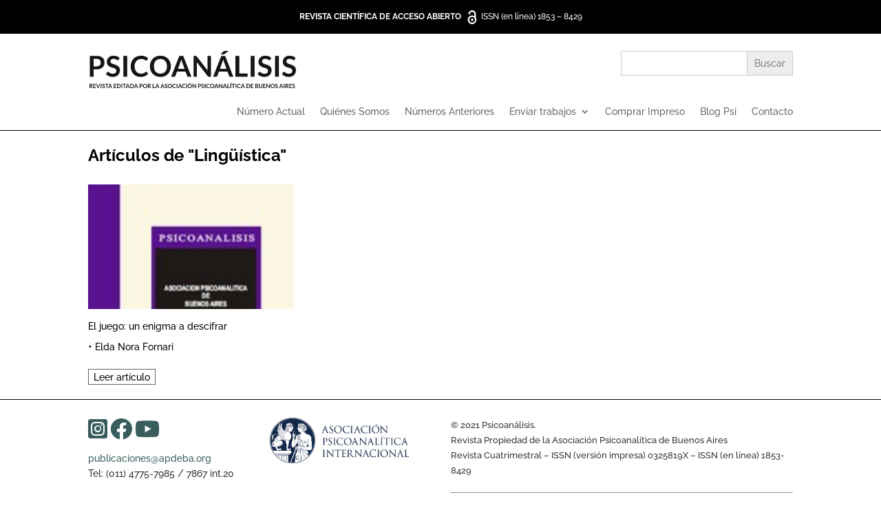

--- FILE ---
content_type: text/html; charset=UTF-8
request_url: https://www.psicoanalisisapdeba.org/category/descriptores/linguistica/
body_size: 33838
content:


<!DOCTYPE html>
<html lang="es">
<head>
	<meta charset="UTF-8" />
<meta http-equiv="X-UA-Compatible" content="IE=edge">
	<link rel="pingback" href="https://www.psicoanalisisapdeba.org/xmlrpc.php" />

	<script type="text/javascript">
		document.documentElement.className = 'js';
	</script>
	
	<title>Lingüística | Psicoanálisis</title>
<link rel="preconnect" href="https://fonts.gstatic.com" crossorigin /><meta name='robots' content='max-image-preview:large' />
<script type="text/javascript">
			let jqueryParams=[],jQuery=function(r){return jqueryParams=[...jqueryParams,r],jQuery},$=function(r){return jqueryParams=[...jqueryParams,r],$};window.jQuery=jQuery,window.$=jQuery;let customHeadScripts=!1;jQuery.fn=jQuery.prototype={},$.fn=jQuery.prototype={},jQuery.noConflict=function(r){if(window.jQuery)return jQuery=window.jQuery,$=window.jQuery,customHeadScripts=!0,jQuery.noConflict},jQuery.ready=function(r){jqueryParams=[...jqueryParams,r]},$.ready=function(r){jqueryParams=[...jqueryParams,r]},jQuery.load=function(r){jqueryParams=[...jqueryParams,r]},$.load=function(r){jqueryParams=[...jqueryParams,r]},jQuery.fn.ready=function(r){jqueryParams=[...jqueryParams,r]},$.fn.ready=function(r){jqueryParams=[...jqueryParams,r]};</script><meta content="APdeBA Psicoanalisis 2021 v.0.6" name="generator"/><link rel='stylesheet' id='newsplus-fontawesome-css' href='https://www.psicoanalisisapdeba.org/wp-content/plugins/newsplus-shortcodes/assets/css/font-awesome.min.css?ver=6.3.1' type='text/css' media='all' />
<link rel='stylesheet' id='newsplus-shortcodes-css' href='https://www.psicoanalisisapdeba.org/wp-content/plugins/newsplus-shortcodes/assets/css/newsplus-shortcodes.css?ver=6.3.1' type='text/css' media='all' />
<link rel='stylesheet' id='wp-block-library-css' href='https://www.psicoanalisisapdeba.org/wp-includes/css/dist/block-library/style.min.css?ver=6.3.1' type='text/css' media='all' />
<style id='classic-theme-styles-inline-css' type='text/css'>
/*! This file is auto-generated */
.wp-block-button__link{color:#fff;background-color:#32373c;border-radius:9999px;box-shadow:none;text-decoration:none;padding:calc(.667em + 2px) calc(1.333em + 2px);font-size:1.125em}.wp-block-file__button{background:#32373c;color:#fff;text-decoration:none}
</style>
<style id='global-styles-inline-css' type='text/css'>
body{--wp--preset--color--black: #000000;--wp--preset--color--cyan-bluish-gray: #abb8c3;--wp--preset--color--white: #ffffff;--wp--preset--color--pale-pink: #f78da7;--wp--preset--color--vivid-red: #cf2e2e;--wp--preset--color--luminous-vivid-orange: #ff6900;--wp--preset--color--luminous-vivid-amber: #fcb900;--wp--preset--color--light-green-cyan: #7bdcb5;--wp--preset--color--vivid-green-cyan: #00d084;--wp--preset--color--pale-cyan-blue: #8ed1fc;--wp--preset--color--vivid-cyan-blue: #0693e3;--wp--preset--color--vivid-purple: #9b51e0;--wp--preset--gradient--vivid-cyan-blue-to-vivid-purple: linear-gradient(135deg,rgba(6,147,227,1) 0%,rgb(155,81,224) 100%);--wp--preset--gradient--light-green-cyan-to-vivid-green-cyan: linear-gradient(135deg,rgb(122,220,180) 0%,rgb(0,208,130) 100%);--wp--preset--gradient--luminous-vivid-amber-to-luminous-vivid-orange: linear-gradient(135deg,rgba(252,185,0,1) 0%,rgba(255,105,0,1) 100%);--wp--preset--gradient--luminous-vivid-orange-to-vivid-red: linear-gradient(135deg,rgba(255,105,0,1) 0%,rgb(207,46,46) 100%);--wp--preset--gradient--very-light-gray-to-cyan-bluish-gray: linear-gradient(135deg,rgb(238,238,238) 0%,rgb(169,184,195) 100%);--wp--preset--gradient--cool-to-warm-spectrum: linear-gradient(135deg,rgb(74,234,220) 0%,rgb(151,120,209) 20%,rgb(207,42,186) 40%,rgb(238,44,130) 60%,rgb(251,105,98) 80%,rgb(254,248,76) 100%);--wp--preset--gradient--blush-light-purple: linear-gradient(135deg,rgb(255,206,236) 0%,rgb(152,150,240) 100%);--wp--preset--gradient--blush-bordeaux: linear-gradient(135deg,rgb(254,205,165) 0%,rgb(254,45,45) 50%,rgb(107,0,62) 100%);--wp--preset--gradient--luminous-dusk: linear-gradient(135deg,rgb(255,203,112) 0%,rgb(199,81,192) 50%,rgb(65,88,208) 100%);--wp--preset--gradient--pale-ocean: linear-gradient(135deg,rgb(255,245,203) 0%,rgb(182,227,212) 50%,rgb(51,167,181) 100%);--wp--preset--gradient--electric-grass: linear-gradient(135deg,rgb(202,248,128) 0%,rgb(113,206,126) 100%);--wp--preset--gradient--midnight: linear-gradient(135deg,rgb(2,3,129) 0%,rgb(40,116,252) 100%);--wp--preset--font-size--small: 13px;--wp--preset--font-size--medium: 20px;--wp--preset--font-size--large: 36px;--wp--preset--font-size--x-large: 42px;--wp--preset--spacing--20: 0.44rem;--wp--preset--spacing--30: 0.67rem;--wp--preset--spacing--40: 1rem;--wp--preset--spacing--50: 1.5rem;--wp--preset--spacing--60: 2.25rem;--wp--preset--spacing--70: 3.38rem;--wp--preset--spacing--80: 5.06rem;--wp--preset--shadow--natural: 6px 6px 9px rgba(0, 0, 0, 0.2);--wp--preset--shadow--deep: 12px 12px 50px rgba(0, 0, 0, 0.4);--wp--preset--shadow--sharp: 6px 6px 0px rgba(0, 0, 0, 0.2);--wp--preset--shadow--outlined: 6px 6px 0px -3px rgba(255, 255, 255, 1), 6px 6px rgba(0, 0, 0, 1);--wp--preset--shadow--crisp: 6px 6px 0px rgba(0, 0, 0, 1);}:where(.is-layout-flex){gap: 0.5em;}:where(.is-layout-grid){gap: 0.5em;}body .is-layout-flow > .alignleft{float: left;margin-inline-start: 0;margin-inline-end: 2em;}body .is-layout-flow > .alignright{float: right;margin-inline-start: 2em;margin-inline-end: 0;}body .is-layout-flow > .aligncenter{margin-left: auto !important;margin-right: auto !important;}body .is-layout-constrained > .alignleft{float: left;margin-inline-start: 0;margin-inline-end: 2em;}body .is-layout-constrained > .alignright{float: right;margin-inline-start: 2em;margin-inline-end: 0;}body .is-layout-constrained > .aligncenter{margin-left: auto !important;margin-right: auto !important;}body .is-layout-constrained > :where(:not(.alignleft):not(.alignright):not(.alignfull)){max-width: var(--wp--style--global--content-size);margin-left: auto !important;margin-right: auto !important;}body .is-layout-constrained > .alignwide{max-width: var(--wp--style--global--wide-size);}body .is-layout-flex{display: flex;}body .is-layout-flex{flex-wrap: wrap;align-items: center;}body .is-layout-flex > *{margin: 0;}body .is-layout-grid{display: grid;}body .is-layout-grid > *{margin: 0;}:where(.wp-block-columns.is-layout-flex){gap: 2em;}:where(.wp-block-columns.is-layout-grid){gap: 2em;}:where(.wp-block-post-template.is-layout-flex){gap: 1.25em;}:where(.wp-block-post-template.is-layout-grid){gap: 1.25em;}.has-black-color{color: var(--wp--preset--color--black) !important;}.has-cyan-bluish-gray-color{color: var(--wp--preset--color--cyan-bluish-gray) !important;}.has-white-color{color: var(--wp--preset--color--white) !important;}.has-pale-pink-color{color: var(--wp--preset--color--pale-pink) !important;}.has-vivid-red-color{color: var(--wp--preset--color--vivid-red) !important;}.has-luminous-vivid-orange-color{color: var(--wp--preset--color--luminous-vivid-orange) !important;}.has-luminous-vivid-amber-color{color: var(--wp--preset--color--luminous-vivid-amber) !important;}.has-light-green-cyan-color{color: var(--wp--preset--color--light-green-cyan) !important;}.has-vivid-green-cyan-color{color: var(--wp--preset--color--vivid-green-cyan) !important;}.has-pale-cyan-blue-color{color: var(--wp--preset--color--pale-cyan-blue) !important;}.has-vivid-cyan-blue-color{color: var(--wp--preset--color--vivid-cyan-blue) !important;}.has-vivid-purple-color{color: var(--wp--preset--color--vivid-purple) !important;}.has-black-background-color{background-color: var(--wp--preset--color--black) !important;}.has-cyan-bluish-gray-background-color{background-color: var(--wp--preset--color--cyan-bluish-gray) !important;}.has-white-background-color{background-color: var(--wp--preset--color--white) !important;}.has-pale-pink-background-color{background-color: var(--wp--preset--color--pale-pink) !important;}.has-vivid-red-background-color{background-color: var(--wp--preset--color--vivid-red) !important;}.has-luminous-vivid-orange-background-color{background-color: var(--wp--preset--color--luminous-vivid-orange) !important;}.has-luminous-vivid-amber-background-color{background-color: var(--wp--preset--color--luminous-vivid-amber) !important;}.has-light-green-cyan-background-color{background-color: var(--wp--preset--color--light-green-cyan) !important;}.has-vivid-green-cyan-background-color{background-color: var(--wp--preset--color--vivid-green-cyan) !important;}.has-pale-cyan-blue-background-color{background-color: var(--wp--preset--color--pale-cyan-blue) !important;}.has-vivid-cyan-blue-background-color{background-color: var(--wp--preset--color--vivid-cyan-blue) !important;}.has-vivid-purple-background-color{background-color: var(--wp--preset--color--vivid-purple) !important;}.has-black-border-color{border-color: var(--wp--preset--color--black) !important;}.has-cyan-bluish-gray-border-color{border-color: var(--wp--preset--color--cyan-bluish-gray) !important;}.has-white-border-color{border-color: var(--wp--preset--color--white) !important;}.has-pale-pink-border-color{border-color: var(--wp--preset--color--pale-pink) !important;}.has-vivid-red-border-color{border-color: var(--wp--preset--color--vivid-red) !important;}.has-luminous-vivid-orange-border-color{border-color: var(--wp--preset--color--luminous-vivid-orange) !important;}.has-luminous-vivid-amber-border-color{border-color: var(--wp--preset--color--luminous-vivid-amber) !important;}.has-light-green-cyan-border-color{border-color: var(--wp--preset--color--light-green-cyan) !important;}.has-vivid-green-cyan-border-color{border-color: var(--wp--preset--color--vivid-green-cyan) !important;}.has-pale-cyan-blue-border-color{border-color: var(--wp--preset--color--pale-cyan-blue) !important;}.has-vivid-cyan-blue-border-color{border-color: var(--wp--preset--color--vivid-cyan-blue) !important;}.has-vivid-purple-border-color{border-color: var(--wp--preset--color--vivid-purple) !important;}.has-vivid-cyan-blue-to-vivid-purple-gradient-background{background: var(--wp--preset--gradient--vivid-cyan-blue-to-vivid-purple) !important;}.has-light-green-cyan-to-vivid-green-cyan-gradient-background{background: var(--wp--preset--gradient--light-green-cyan-to-vivid-green-cyan) !important;}.has-luminous-vivid-amber-to-luminous-vivid-orange-gradient-background{background: var(--wp--preset--gradient--luminous-vivid-amber-to-luminous-vivid-orange) !important;}.has-luminous-vivid-orange-to-vivid-red-gradient-background{background: var(--wp--preset--gradient--luminous-vivid-orange-to-vivid-red) !important;}.has-very-light-gray-to-cyan-bluish-gray-gradient-background{background: var(--wp--preset--gradient--very-light-gray-to-cyan-bluish-gray) !important;}.has-cool-to-warm-spectrum-gradient-background{background: var(--wp--preset--gradient--cool-to-warm-spectrum) !important;}.has-blush-light-purple-gradient-background{background: var(--wp--preset--gradient--blush-light-purple) !important;}.has-blush-bordeaux-gradient-background{background: var(--wp--preset--gradient--blush-bordeaux) !important;}.has-luminous-dusk-gradient-background{background: var(--wp--preset--gradient--luminous-dusk) !important;}.has-pale-ocean-gradient-background{background: var(--wp--preset--gradient--pale-ocean) !important;}.has-electric-grass-gradient-background{background: var(--wp--preset--gradient--electric-grass) !important;}.has-midnight-gradient-background{background: var(--wp--preset--gradient--midnight) !important;}.has-small-font-size{font-size: var(--wp--preset--font-size--small) !important;}.has-medium-font-size{font-size: var(--wp--preset--font-size--medium) !important;}.has-large-font-size{font-size: var(--wp--preset--font-size--large) !important;}.has-x-large-font-size{font-size: var(--wp--preset--font-size--x-large) !important;}
.wp-block-navigation a:where(:not(.wp-element-button)){color: inherit;}
:where(.wp-block-post-template.is-layout-flex){gap: 1.25em;}:where(.wp-block-post-template.is-layout-grid){gap: 1.25em;}
:where(.wp-block-columns.is-layout-flex){gap: 2em;}:where(.wp-block-columns.is-layout-grid){gap: 2em;}
.wp-block-pullquote{font-size: 1.5em;line-height: 1.6;}
</style>
<link rel='stylesheet' id='contact-form-7-css' href='https://www.psicoanalisisapdeba.org/wp-content/plugins/contact-form-7/includes/css/styles.css?ver=5.8' type='text/css' media='all' />
<link rel='stylesheet' id='sow-slider-slider-css' href='https://www.psicoanalisisapdeba.org/wp-content/plugins/so-widgets-bundle/css/slider/slider.css?ver=1.54.0' type='text/css' media='all' />
<link rel='stylesheet' id='sow-slider-default-4e943fcede21-css' href='https://www.psicoanalisisapdeba.org/wp-content/uploads/siteorigin-widgets/sow-slider-default-4e943fcede21.css?ver=6.3.1' type='text/css' media='all' />
<link rel='stylesheet' id='ivory-search-styles-css' href='https://www.psicoanalisisapdeba.org/wp-content/plugins/add-search-to-menu/public/css/ivory-search.min.css?ver=5.5.2' type='text/css' media='all' />
<style id='divi-style-parent-inline-inline-css' type='text/css'>
/*!
Theme Name: Divi
Theme URI: http://www.elegantthemes.com/gallery/divi/
Version: 4.14.1
Description: Smart. Flexible. Beautiful. Divi is the most powerful theme in our collection.
Author: Elegant Themes
Author URI: http://www.elegantthemes.com
License: GNU General Public License v2
License URI: http://www.gnu.org/licenses/gpl-2.0.html
*/

a,abbr,acronym,address,applet,b,big,blockquote,body,center,cite,code,dd,del,dfn,div,dl,dt,em,fieldset,font,form,h1,h2,h3,h4,h5,h6,html,i,iframe,img,ins,kbd,label,legend,li,object,ol,p,pre,q,s,samp,small,span,strike,strong,sub,sup,tt,u,ul,var{margin:0;padding:0;border:0;outline:0;font-size:100%;-ms-text-size-adjust:100%;-webkit-text-size-adjust:100%;vertical-align:baseline;background:transparent}body{line-height:1}ol,ul{list-style:none}blockquote,q{quotes:none}blockquote:after,blockquote:before,q:after,q:before{content:"";content:none}blockquote{margin:20px 0 30px;border-left:5px solid;padding-left:20px}:focus{outline:0}del{text-decoration:line-through}pre{overflow:auto;padding:10px}figure{margin:0}table{border-collapse:collapse;border-spacing:0}article,aside,footer,header,hgroup,nav,section{display:block}body{font-family:Open Sans,Arial,sans-serif;font-size:14px;color:#666;background-color:#fff;line-height:1.7em;font-weight:500;-webkit-font-smoothing:antialiased;-moz-osx-font-smoothing:grayscale}body.page-template-page-template-blank-php #page-container{padding-top:0!important}body.et_cover_background{background-size:cover!important;background-position:top!important;background-repeat:no-repeat!important;background-attachment:fixed}a{color:#2ea3f2}a,a:hover{text-decoration:none}p{padding-bottom:1em}p:not(.has-background):last-of-type{padding-bottom:0}p.et_normal_padding{padding-bottom:1em}strong{font-weight:700}cite,em,i{font-style:italic}code,pre{font-family:Courier New,monospace;margin-bottom:10px}ins{text-decoration:none}sub,sup{height:0;line-height:1;position:relative;vertical-align:baseline}sup{bottom:.8em}sub{top:.3em}dl{margin:0 0 1.5em}dl dt{font-weight:700}dd{margin-left:1.5em}blockquote p{padding-bottom:0}embed,iframe,object,video{max-width:100%}h1,h2,h3,h4,h5,h6{color:#333;padding-bottom:10px;line-height:1em;font-weight:500}h1 a,h2 a,h3 a,h4 a,h5 a,h6 a{color:inherit}h1{font-size:30px}h2{font-size:26px}h3{font-size:22px}h4{font-size:18px}h5{font-size:16px}h6{font-size:14px}input{-webkit-appearance:none}input[type=checkbox]{-webkit-appearance:checkbox}input[type=radio]{-webkit-appearance:radio}input.text,input.title,input[type=email],input[type=password],input[type=tel],input[type=text],select,textarea{background-color:#fff;border:1px solid #bbb;padding:2px;color:#4e4e4e}input.text:focus,input.title:focus,input[type=text]:focus,select:focus,textarea:focus{border-color:#2d3940;color:#3e3e3e}input.text,input.title,input[type=text],select,textarea{margin:0}textarea{padding:4px}button,input,select,textarea{font-family:inherit}img{max-width:100%;height:auto}.clear{clear:both}br.clear{margin:0;padding:0}.pagination{clear:both}#et_search_icon:hover,.et-social-icon a:hover,.et_password_protected_form .et_submit_button,.form-submit .et_pb_buttontton.alt.disabled,.nav-single a,.posted_in a{color:#2ea3f2}.et-search-form,blockquote{border-color:#2ea3f2}#main-content{background-color:#fff}.container{width:80%;max-width:1080px;margin:auto;position:relative}body:not(.et-tb) #main-content .container,body:not(.et-tb-has-header) #main-content .container{padding-top:58px}.et_full_width_page #main-content .container:before{display:none}.main_title{margin-bottom:20px}.et_password_protected_form .et_submit_button:hover,.form-submit .et_pb_button:hover{background:rgba(0,0,0,.05)}.et_button_icon_visible .et_pb_button{padding-right:2em;padding-left:.7em}.et_button_icon_visible .et_pb_button:after{opacity:1;margin-left:0}.et_button_left .et_pb_button:hover:after{left:.15em}.et_button_left .et_pb_button:after{margin-left:0;left:1em}.et_button_icon_visible.et_button_left .et_pb_button,.et_button_left .et_pb_button:hover,.et_button_left .et_pb_module .et_pb_button:hover{padding-left:2em;padding-right:.7em}.et_button_icon_visible.et_button_left .et_pb_button:after,.et_button_left .et_pb_button:hover:after{left:.15em}.et_password_protected_form .et_submit_button:hover,.form-submit .et_pb_button:hover{padding:.3em 1em}.et_button_no_icon .et_pb_button:after{display:none}.et_button_no_icon.et_button_icon_visible.et_button_left .et_pb_button,.et_button_no_icon.et_button_left .et_pb_button:hover,.et_button_no_icon .et_pb_button,.et_button_no_icon .et_pb_button:hover{padding:.3em 1em!important}.et_button_custom_icon .et_pb_button:after{line-height:1.7em}.et_button_custom_icon.et_button_icon_visible .et_pb_button:after,.et_button_custom_icon .et_pb_button:hover:after{margin-left:.3em}#left-area .post_format-post-format-gallery .wp-block-gallery:first-of-type{padding:0;margin-bottom:-16px}.entry-content table:not(.variations){border:1px solid #eee;margin:0 0 15px;text-align:left;width:100%}.entry-content thead th,.entry-content tr th{color:#555;font-weight:700;padding:9px 24px}.entry-content tr td{border-top:1px solid #eee;padding:6px 24px}#left-area ul,.entry-content ul,.et-l--body ul,.et-l--footer ul,.et-l--header ul{list-style-type:disc;padding:0 0 23px 1em;line-height:26px}#left-area ol,.entry-content ol,.et-l--body ol,.et-l--footer ol,.et-l--header ol{list-style-type:decimal;list-style-position:inside;padding:0 0 23px;line-height:26px}#left-area ul li ul,.entry-content ul li ol{padding:2px 0 2px 20px}#left-area ol li ul,.entry-content ol li ol,.et-l--body ol li ol,.et-l--footer ol li ol,.et-l--header ol li ol{padding:2px 0 2px 35px}#left-area ul.wp-block-gallery{display:-webkit-box;display:-ms-flexbox;display:flex;-ms-flex-wrap:wrap;flex-wrap:wrap;list-style-type:none;padding:0}#left-area ul.products{padding:0!important;line-height:1.7!important;list-style:none!important}.gallery-item a{display:block}.gallery-caption,.gallery-item a{width:90%}#wpadminbar{z-index:100001}#left-area .post-meta{font-size:14px;padding-bottom:15px}#left-area .post-meta a{text-decoration:none;color:#666}#left-area .et_featured_image{padding-bottom:7px}.single .post{padding-bottom:25px}body.single .et_audio_content{margin-bottom:-6px}.nav-single a{text-decoration:none;color:#2ea3f2;font-size:14px;font-weight:400}.nav-previous{float:left}.nav-next{float:right}.et_password_protected_form p input{background-color:#eee;border:none!important;width:100%!important;border-radius:0!important;font-size:14px;color:#999!important;padding:16px!important;-webkit-box-sizing:border-box;box-sizing:border-box}.et_password_protected_form label{display:none}.et_password_protected_form .et_submit_button{font-family:inherit;display:block;float:right;margin:8px auto 0;cursor:pointer}.post-password-required p.nocomments.container{max-width:100%}.post-password-required p.nocomments.container:before{display:none}.aligncenter,div.post .new-post .aligncenter{display:block;margin-left:auto;margin-right:auto}.wp-caption{border:1px solid #ddd;text-align:center;background-color:#f3f3f3;margin-bottom:10px;max-width:96%;padding:8px}.wp-caption.alignleft{margin:0 30px 20px 0}.wp-caption.alignright{margin:0 0 20px 30px}.wp-caption img{margin:0;padding:0;border:0}.wp-caption p.wp-caption-text{font-size:12px;padding:0 4px 5px;margin:0}.alignright{float:right}.alignleft{float:left}img.alignleft{display:inline;float:left;margin-right:15px}img.alignright{display:inline;float:right;margin-left:15px}.page.et_pb_pagebuilder_layout #main-content{background-color:transparent}body #main-content .et_builder_inner_content>h1,body #main-content .et_builder_inner_content>h2,body #main-content .et_builder_inner_content>h3,body #main-content .et_builder_inner_content>h4,body #main-content .et_builder_inner_content>h5,body #main-content .et_builder_inner_content>h6{line-height:1.4em}body #main-content .et_builder_inner_content>p{line-height:1.7em}.wp-block-pullquote{margin:20px 0 30px}.wp-block-pullquote.has-background blockquote{border-left:none}.wp-block-group.has-background{padding:1.5em 1.5em .5em}@media (min-width:981px){#left-area{width:79.125%;padding-bottom:23px}#main-content .container:before{content:"";position:absolute;top:0;height:100%;width:1px;background-color:#e2e2e2}.et_full_width_page #left-area,.et_no_sidebar #left-area{float:none;width:100%!important}.et_full_width_page #left-area{padding-bottom:0}.et_no_sidebar #main-content .container:before{display:none}}@media (max-width:980px){#page-container{padding-top:80px}.et-tb #page-container,.et-tb-has-header #page-container{padding-top:0!important}#left-area,#sidebar{width:100%!important}#main-content .container:before{display:none!important}.et_full_width_page .et_gallery_item:nth-child(4n+1){clear:none}}@media print{#page-container{padding-top:0!important}}#wp-admin-bar-et-use-visual-builder a:before{font-family:ETmodules!important;content:"\e625";font-size:30px!important;width:28px;margin-top:-3px;color:#974df3!important}#wp-admin-bar-et-use-visual-builder:hover a:before{color:#fff!important}#wp-admin-bar-et-use-visual-builder:hover a,#wp-admin-bar-et-use-visual-builder a:hover{transition:background-color .5s ease;-webkit-transition:background-color .5s ease;-moz-transition:background-color .5s ease;background-color:#7e3bd0!important;color:#fff!important}* html .clearfix,:first-child+html .clearfix{zoom:1}.iphone .et_pb_section_video_bg video::-webkit-media-controls-start-playback-button{display:none!important;-webkit-appearance:none}.et_mobile_device .et_pb_section_parallax .et_pb_parallax_css{background-attachment:scroll}.et-social-facebook a.icon:before{content:"\e093"}.et-social-twitter a.icon:before{content:"\e094"}.et-social-google-plus a.icon:before{content:"\e096"}.et-social-instagram a.icon:before{content:"\e09a"}.et-social-rss a.icon:before{content:"\e09e"}.ai1ec-single-event:after{content:" ";display:table;clear:both}.evcal_event_details .evcal_evdata_cell .eventon_details_shading_bot.eventon_details_shading_bot{z-index:3}.wp-block-divi-layout{margin-bottom:1em}*{-webkit-box-sizing:border-box;box-sizing:border-box}#et-info-email:before,#et-info-phone:before,#et_search_icon:before,.comment-reply-link:after,.et-cart-info span:before,.et-pb-arrow-next:before,.et-pb-arrow-prev:before,.et-social-icon a:before,.et_audio_container .mejs-playpause-button button:before,.et_audio_container .mejs-volume-button button:before,.et_overlay:before,.et_password_protected_form .et_submit_button:after,.et_pb_button:after,.et_pb_contact_reset:after,.et_pb_contact_submit:after,.et_pb_font_icon:before,.et_pb_newsletter_button:after,.et_pb_pricing_table_button:after,.et_pb_promo_button:after,.et_pb_testimonial:before,.et_pb_toggle_title:before,.form-submit .et_pb_button:after,.mobile_menu_bar:before,a.et_pb_more_button:after{font-family:ETmodules!important;speak:none;font-style:normal;font-weight:400;-webkit-font-feature-settings:normal;font-feature-settings:normal;font-variant:normal;text-transform:none;line-height:1;-webkit-font-smoothing:antialiased;-moz-osx-font-smoothing:grayscale;text-shadow:0 0;direction:ltr}.et-pb-icon,.et_pb_custom_button_icon.et_pb_button:after,.et_pb_login .et_pb_custom_button_icon.et_pb_button:after,.et_pb_woo_custom_button_icon .button.et_pb_custom_button_icon.et_pb_button:after,.et_pb_woo_custom_button_icon .button.et_pb_custom_button_icon.et_pb_button:hover:after{content:attr(data-icon)}.et-pb-icon{font-family:ETmodules;speak:none;font-weight:400;-webkit-font-feature-settings:normal;font-feature-settings:normal;font-variant:normal;text-transform:none;line-height:1;-webkit-font-smoothing:antialiased;font-size:96px;font-style:normal;display:inline-block;-webkit-box-sizing:border-box;box-sizing:border-box;direction:ltr}#et-ajax-saving{display:none;-webkit-transition:background .3s,-webkit-box-shadow .3s;transition:background .3s,-webkit-box-shadow .3s;transition:background .3s,box-shadow .3s;transition:background .3s,box-shadow .3s,-webkit-box-shadow .3s;-webkit-box-shadow:rgba(0,139,219,.247059) 0 0 60px;box-shadow:0 0 60px rgba(0,139,219,.247059);position:fixed;top:50%;left:50%;width:50px;height:50px;background:#fff;border-radius:50px;margin:-25px 0 0 -25px;z-index:999999;text-align:center}#et-ajax-saving img{margin:9px}.et-safe-mode-indicator,.et-safe-mode-indicator:focus,.et-safe-mode-indicator:hover{-webkit-box-shadow:0 5px 10px rgba(41,196,169,.15);box-shadow:0 5px 10px rgba(41,196,169,.15);background:#29c4a9;color:#fff;font-size:14px;font-weight:600;padding:12px;line-height:16px;border-radius:3px;position:fixed;bottom:30px;right:30px;z-index:999999;text-decoration:none;font-family:Open Sans,sans-serif;-webkit-font-smoothing:antialiased;-moz-osx-font-smoothing:grayscale}.et_pb_button{font-size:20px;font-weight:500;padding:.3em 1em;line-height:1.7em!important;background-color:transparent;background-size:cover;background-position:50%;background-repeat:no-repeat;border:2px solid;border-radius:3px;-webkit-transition-duration:.2s;transition-duration:.2s;-webkit-transition-property:all!important;transition-property:all!important}.et_pb_button,.et_pb_button_inner{position:relative}.et_pb_button:hover,.et_pb_module .et_pb_button:hover{border:2px solid transparent;padding:.3em 2em .3em .7em}.et_pb_button:hover{background-color:hsla(0,0%,100%,.2)}.et_pb_bg_layout_light.et_pb_button:hover,.et_pb_bg_layout_light .et_pb_button:hover{background-color:rgba(0,0,0,.05)}.et_pb_button:after,.et_pb_button:before{font-size:32px;line-height:1em;content:"\35";opacity:0;position:absolute;margin-left:-1em;-webkit-transition:all .2s;transition:all .2s;text-transform:none;-webkit-font-feature-settings:"kern" off;font-feature-settings:"kern" off;font-variant:none;font-style:normal;font-weight:400;text-shadow:none}.et_pb_button.et_hover_enabled:hover:after,.et_pb_button.et_pb_hovered:hover:after{-webkit-transition:none!important;transition:none!important}.et_pb_button:before{display:none}.et_pb_button:hover:after{opacity:1;margin-left:0}.et_pb_column_1_3 h1,.et_pb_column_1_4 h1,.et_pb_column_1_5 h1,.et_pb_column_1_6 h1,.et_pb_column_2_5 h1{font-size:26px}.et_pb_column_1_3 h2,.et_pb_column_1_4 h2,.et_pb_column_1_5 h2,.et_pb_column_1_6 h2,.et_pb_column_2_5 h2{font-size:23px}.et_pb_column_1_3 h3,.et_pb_column_1_4 h3,.et_pb_column_1_5 h3,.et_pb_column_1_6 h3,.et_pb_column_2_5 h3{font-size:20px}.et_pb_column_1_3 h4,.et_pb_column_1_4 h4,.et_pb_column_1_5 h4,.et_pb_column_1_6 h4,.et_pb_column_2_5 h4{font-size:18px}.et_pb_column_1_3 h5,.et_pb_column_1_4 h5,.et_pb_column_1_5 h5,.et_pb_column_1_6 h5,.et_pb_column_2_5 h5{font-size:16px}.et_pb_column_1_3 h6,.et_pb_column_1_4 h6,.et_pb_column_1_5 h6,.et_pb_column_1_6 h6,.et_pb_column_2_5 h6{font-size:15px}.et_pb_bg_layout_dark,.et_pb_bg_layout_dark h1,.et_pb_bg_layout_dark h2,.et_pb_bg_layout_dark h3,.et_pb_bg_layout_dark h4,.et_pb_bg_layout_dark h5,.et_pb_bg_layout_dark h6{color:#fff!important}.et_pb_module.et_pb_text_align_left{text-align:left}.et_pb_module.et_pb_text_align_center{text-align:center}.et_pb_module.et_pb_text_align_right{text-align:right}.et_pb_module.et_pb_text_align_justified{text-align:justify}.clearfix:after{visibility:hidden;display:block;font-size:0;content:" ";clear:both;height:0}.et_pb_bg_layout_light .et_pb_more_button{color:#2ea3f2}.et_builder_inner_content{position:relative;z-index:1}header .et_builder_inner_content{z-index:2}.et_pb_css_mix_blend_mode_passthrough{mix-blend-mode:unset!important}.et_pb_image_container{margin:-20px -20px 29px}.et_pb_module_inner{position:relative}.et_hover_enabled_preview{z-index:2}.et_hover_enabled:hover{position:relative;z-index:2}.et_pb_all_tabs,.et_pb_module,.et_pb_posts_nav a,.et_pb_tab,.et_pb_with_background{background-size:cover;background-position:50%;background-repeat:no-repeat}.et_pb_with_border{position:relative;border:0 solid #333}.post-password-required .et_pb_row{padding:0;width:100%}.post-password-required .et_password_protected_form{min-height:0}body.et_pb_pagebuilder_layout.et_pb_show_title .post-password-required .et_password_protected_form h1,body:not(.et_pb_pagebuilder_layout) .post-password-required .et_password_protected_form h1{display:none}.et_pb_no_bg{padding:0!important}.et_overlay.et_pb_inline_icon:before,.et_pb_inline_icon:before{content:attr(data-icon)}.et_pb_more_button{color:inherit;text-shadow:none;text-decoration:none;display:inline-block;margin-top:20px}.et_parallax_bg_wrap{overflow:hidden;position:absolute;top:0;right:0;bottom:0;left:0}.et_parallax_bg{background-repeat:no-repeat;background-position:top;background-size:cover;position:absolute;bottom:0;left:0;width:100%;height:100%;display:block}.et_parallax_bg.et_parallax_bg__hover,.et_parallax_bg.et_parallax_bg_phone,.et_parallax_bg.et_parallax_bg_tablet,.et_pb_section_parallax_hover:hover .et_parallax_bg:not(.et_parallax_bg__hover){display:none}.et_pb_section_parallax_hover:hover .et_parallax_bg.et_parallax_bg__hover{display:block}.et_pb_module.et_pb_section_parallax,.et_pb_posts_nav a.et_pb_section_parallax,.et_pb_tab.et_pb_section_parallax{position:relative}.et_pb_section_parallax .et_pb_parallax_css,.et_pb_slides .et_parallax_bg.et_pb_parallax_css{background-attachment:fixed}body.et-bfb .et_pb_section_parallax .et_pb_parallax_css,body.et-bfb .et_pb_slides .et_parallax_bg.et_pb_parallax_css{background-attachment:scroll;bottom:auto}.et_pb_section_parallax.et_pb_column .et_pb_module,.et_pb_section_parallax.et_pb_row .et_pb_column,.et_pb_section_parallax.et_pb_row .et_pb_module{z-index:9;position:relative}.et_pb_more_button:hover:after{opacity:1;margin-left:0}.et_pb_preload .et_pb_section_video_bg,.et_pb_preload>div{visibility:hidden}.et_pb_preload,.et_pb_section.et_pb_section_video.et_pb_preload{position:relative;background:#464646!important}.et_pb_preload:before{content:"";position:absolute;top:50%;left:50%;background:url(https://www.psicoanalisisapdeba.org/wp-content/themes/Divi/includes/builder/styles/images/preloader.gif) no-repeat;border-radius:32px;width:32px;height:32px;margin:-16px 0 0 -16px}.box-shadow-overlay{position:absolute;top:0;left:0;width:100%;height:100%;z-index:10;pointer-events:none}.et_pb_section>.box-shadow-overlay~.et_pb_row{z-index:11}.et_pb_row>.box-shadow-overlay{z-index:8}.has-box-shadow-overlay{position:relative}.et_clickable{cursor:pointer}.screen-reader-text{border:0;clip:rect(1px,1px,1px,1px);-webkit-clip-path:inset(50%);clip-path:inset(50%);height:1px;margin:-1px;overflow:hidden;padding:0;position:absolute!important;width:1px;word-wrap:normal!important}.et_multi_view_hidden,.et_multi_view_hidden_image{display:none!important}@keyframes multi-view-image-fade{0%{opacity:0}10%{opacity:.1}20%{opacity:.2}30%{opacity:.3}40%{opacity:.4}50%{opacity:.5}60%{opacity:.6}70%{opacity:.7}80%{opacity:.8}90%{opacity:.9}to{opacity:1}}.et_multi_view_image__loading{visibility:hidden}.et_multi_view_image__loaded{-webkit-animation:multi-view-image-fade .5s;animation:multi-view-image-fade .5s}#et-pb-motion-effects-offset-tracker{visibility:hidden!important;opacity:0;position:absolute;top:0;left:0}.et-pb-before-scroll-animation{opacity:0}header.et-l.et-l--header:after{clear:both;display:block;content:""}.et_pb_module{-webkit-animation-timing-function:linear;animation-timing-function:linear;-webkit-animation-duration:.2s;animation-duration:.2s}@-webkit-keyframes fadeBottom{0%{opacity:0;-webkit-transform:translateY(10%);transform:translateY(10%)}to{opacity:1;-webkit-transform:translateY(0);transform:translateY(0)}}@keyframes fadeBottom{0%{opacity:0;-webkit-transform:translateY(10%);transform:translateY(10%)}to{opacity:1;-webkit-transform:translateY(0);transform:translateY(0)}}@-webkit-keyframes fadeLeft{0%{opacity:0;-webkit-transform:translateX(-10%);transform:translateX(-10%)}to{opacity:1;-webkit-transform:translateX(0);transform:translateX(0)}}@keyframes fadeLeft{0%{opacity:0;-webkit-transform:translateX(-10%);transform:translateX(-10%)}to{opacity:1;-webkit-transform:translateX(0);transform:translateX(0)}}@-webkit-keyframes fadeRight{0%{opacity:0;-webkit-transform:translateX(10%);transform:translateX(10%)}to{opacity:1;-webkit-transform:translateX(0);transform:translateX(0)}}@keyframes fadeRight{0%{opacity:0;-webkit-transform:translateX(10%);transform:translateX(10%)}to{opacity:1;-webkit-transform:translateX(0);transform:translateX(0)}}@-webkit-keyframes fadeTop{0%{opacity:0;-webkit-transform:translateY(-10%);transform:translateY(-10%)}to{opacity:1;-webkit-transform:translateX(0);transform:translateX(0)}}@keyframes fadeTop{0%{opacity:0;-webkit-transform:translateY(-10%);transform:translateY(-10%)}to{opacity:1;-webkit-transform:translateX(0);transform:translateX(0)}}@-webkit-keyframes fadeIn{0%{opacity:0}to{opacity:1}}@keyframes fadeIn{0%{opacity:0}to{opacity:1}}.et-waypoint:not(.et_pb_counters){opacity:0}@media (min-width:981px){.et_pb_section.et_section_specialty div.et_pb_row .et_pb_column .et_pb_column .et_pb_module.et-last-child,.et_pb_section.et_section_specialty div.et_pb_row .et_pb_column .et_pb_column .et_pb_module:last-child,.et_pb_section.et_section_specialty div.et_pb_row .et_pb_column .et_pb_row_inner .et_pb_column .et_pb_module.et-last-child,.et_pb_section.et_section_specialty div.et_pb_row .et_pb_column .et_pb_row_inner .et_pb_column .et_pb_module:last-child,.et_pb_section div.et_pb_row .et_pb_column .et_pb_module.et-last-child,.et_pb_section div.et_pb_row .et_pb_column .et_pb_module:last-child{margin-bottom:0}}@media (max-width:980px){.et_overlay.et_pb_inline_icon_tablet:before,.et_pb_inline_icon_tablet:before{content:attr(data-icon-tablet)}.et_parallax_bg.et_parallax_bg_tablet_exist{display:none}.et_parallax_bg.et_parallax_bg_tablet{display:block}.et_pb_column .et_pb_module{margin-bottom:30px}.et_pb_row .et_pb_column .et_pb_module.et-last-child,.et_pb_row .et_pb_column .et_pb_module:last-child,.et_section_specialty .et_pb_row .et_pb_column .et_pb_module.et-last-child,.et_section_specialty .et_pb_row .et_pb_column .et_pb_module:last-child{margin-bottom:0}.et_pb_more_button{display:inline-block!important}.et_pb_bg_layout_light_tablet.et_pb_button,.et_pb_bg_layout_light_tablet.et_pb_module.et_pb_button,.et_pb_bg_layout_light_tablet .et_pb_more_button{color:#2ea3f2}.et_pb_bg_layout_light_tablet .et_pb_forgot_password a{color:#666}.et_pb_bg_layout_light_tablet h1,.et_pb_bg_layout_light_tablet h2,.et_pb_bg_layout_light_tablet h3,.et_pb_bg_layout_light_tablet h4,.et_pb_bg_layout_light_tablet h5,.et_pb_bg_layout_light_tablet h6{color:#333!important}.et_pb_module .et_pb_bg_layout_light_tablet.et_pb_button{color:#2ea3f2!important}.et_pb_bg_layout_light_tablet{color:#666!important}.et_pb_bg_layout_dark_tablet,.et_pb_bg_layout_dark_tablet h1,.et_pb_bg_layout_dark_tablet h2,.et_pb_bg_layout_dark_tablet h3,.et_pb_bg_layout_dark_tablet h4,.et_pb_bg_layout_dark_tablet h5,.et_pb_bg_layout_dark_tablet h6{color:#fff!important}.et_pb_bg_layout_dark_tablet.et_pb_button,.et_pb_bg_layout_dark_tablet.et_pb_module.et_pb_button,.et_pb_bg_layout_dark_tablet .et_pb_more_button{color:inherit}.et_pb_bg_layout_dark_tablet .et_pb_forgot_password a{color:#fff}.et_pb_module.et_pb_text_align_left-tablet{text-align:left}.et_pb_module.et_pb_text_align_center-tablet{text-align:center}.et_pb_module.et_pb_text_align_right-tablet{text-align:right}.et_pb_module.et_pb_text_align_justified-tablet{text-align:justify}}@media (max-width:767px){.et_pb_more_button{display:inline-block!important}.et_overlay.et_pb_inline_icon_phone:before,.et_pb_inline_icon_phone:before{content:attr(data-icon-phone)}.et_parallax_bg.et_parallax_bg_phone_exist{display:none}.et_parallax_bg.et_parallax_bg_phone{display:block}.et-hide-mobile{display:none!important}.et_pb_bg_layout_light_phone.et_pb_button,.et_pb_bg_layout_light_phone.et_pb_module.et_pb_button,.et_pb_bg_layout_light_phone .et_pb_more_button{color:#2ea3f2}.et_pb_bg_layout_light_phone .et_pb_forgot_password a{color:#666}.et_pb_bg_layout_light_phone h1,.et_pb_bg_layout_light_phone h2,.et_pb_bg_layout_light_phone h3,.et_pb_bg_layout_light_phone h4,.et_pb_bg_layout_light_phone h5,.et_pb_bg_layout_light_phone h6{color:#333!important}.et_pb_module .et_pb_bg_layout_light_phone.et_pb_button{color:#2ea3f2!important}.et_pb_bg_layout_light_phone{color:#666!important}.et_pb_bg_layout_dark_phone,.et_pb_bg_layout_dark_phone h1,.et_pb_bg_layout_dark_phone h2,.et_pb_bg_layout_dark_phone h3,.et_pb_bg_layout_dark_phone h4,.et_pb_bg_layout_dark_phone h5,.et_pb_bg_layout_dark_phone h6{color:#fff!important}.et_pb_bg_layout_dark_phone.et_pb_button,.et_pb_bg_layout_dark_phone.et_pb_module.et_pb_button,.et_pb_bg_layout_dark_phone .et_pb_more_button{color:inherit}.et_pb_module .et_pb_bg_layout_dark_phone.et_pb_button{color:#fff!important}.et_pb_bg_layout_dark_phone .et_pb_forgot_password a{color:#fff}.et_pb_module.et_pb_text_align_left-phone{text-align:left}.et_pb_module.et_pb_text_align_center-phone{text-align:center}.et_pb_module.et_pb_text_align_right-phone{text-align:right}.et_pb_module.et_pb_text_align_justified-phone{text-align:justify}}@media (max-width:479px){a.et_pb_more_button{display:block}}@media (min-width:768px) and (max-width:980px){[data-et-multi-view-load-tablet-hidden=true]:not(.et_multi_view_swapped){display:none!important}}@media (max-width:767px){[data-et-multi-view-load-phone-hidden=true]:not(.et_multi_view_swapped){display:none!important}}.et_pb_menu.et_pb_menu--style-inline_centered_logo .et_pb_menu__menu nav ul{-webkit-box-pack:center;-ms-flex-pack:center;justify-content:center}@-webkit-keyframes multi-view-image-fade{0%{-webkit-transform:scale(1);transform:scale(1);opacity:1}50%{-webkit-transform:scale(1.01);transform:scale(1.01);opacity:1}to{-webkit-transform:scale(1);transform:scale(1);opacity:1}}
</style>
<style id='divi-dynamic-critical-inline-css' type='text/css'>
@font-face{font-family:ETmodules;font-display:block;src:url(//www.psicoanalisisapdeba.org/wp-content/themes/Divi/core/admin/fonts/modules/all/modules.eot);src:url(//www.psicoanalisisapdeba.org/wp-content/themes/Divi/core/admin/fonts/modules/all/modules.eot?#iefix) format("embedded-opentype"),url(//www.psicoanalisisapdeba.org/wp-content/themes/Divi/core/admin/fonts/modules/all/modules.ttf) format("truetype"),url(//www.psicoanalisisapdeba.org/wp-content/themes/Divi/core/admin/fonts/modules/all/modules.woff) format("woff"),url(//www.psicoanalisisapdeba.org/wp-content/themes/Divi/core/admin/fonts/modules/all/modules.svg#ETmodules) format("svg");font-weight:400;font-style:normal}
.et_audio_content,.et_link_content,.et_quote_content{background-color:#2ea3f2}.et_pb_post .et-pb-controllers a{margin-bottom:10px}.format-gallery .et-pb-controllers{bottom:0}.et_pb_blog_grid .et_audio_content{margin-bottom:19px}.et_pb_row .et_pb_blog_grid .et_pb_post .et_pb_slide{min-height:180px}.et_audio_content .wp-block-audio{margin:0;padding:0}.et_audio_content h2{line-height:44px}.et_pb_column_1_2 .et_audio_content h2,.et_pb_column_1_3 .et_audio_content h2,.et_pb_column_1_4 .et_audio_content h2,.et_pb_column_1_5 .et_audio_content h2,.et_pb_column_1_6 .et_audio_content h2,.et_pb_column_2_5 .et_audio_content h2,.et_pb_column_3_5 .et_audio_content h2,.et_pb_column_3_8 .et_audio_content h2{margin-bottom:9px;margin-top:0}.et_pb_column_1_2 .et_audio_content,.et_pb_column_3_5 .et_audio_content{padding:35px 40px}.et_pb_column_1_2 .et_audio_content h2,.et_pb_column_3_5 .et_audio_content h2{line-height:32px}.et_pb_column_1_3 .et_audio_content,.et_pb_column_1_4 .et_audio_content,.et_pb_column_1_5 .et_audio_content,.et_pb_column_1_6 .et_audio_content,.et_pb_column_2_5 .et_audio_content,.et_pb_column_3_8 .et_audio_content{padding:35px 20px}.et_pb_column_1_3 .et_audio_content h2,.et_pb_column_1_4 .et_audio_content h2,.et_pb_column_1_5 .et_audio_content h2,.et_pb_column_1_6 .et_audio_content h2,.et_pb_column_2_5 .et_audio_content h2,.et_pb_column_3_8 .et_audio_content h2{font-size:18px;line-height:26px}article.et_pb_has_overlay .et_pb_blog_image_container{position:relative}.et_pb_post>.et_main_video_container{position:relative;margin-bottom:30px}.et_pb_post .et_pb_video_overlay .et_pb_video_play{color:#fff}.et_pb_post .et_pb_video_overlay_hover:hover{background:rgba(0,0,0,.6)}.et_audio_content,.et_link_content,.et_quote_content{text-align:center;word-wrap:break-word;position:relative;padding:50px 60px}.et_audio_content h2,.et_link_content a.et_link_main_url,.et_link_content h2,.et_quote_content blockquote cite,.et_quote_content blockquote p{color:#fff!important}.et_quote_main_link{position:absolute;text-indent:-9999px;width:100%;height:100%;display:block;top:0;left:0}.et_quote_content blockquote{padding:0;margin:0;border:none}.et_audio_content h2,.et_link_content h2,.et_quote_content blockquote p{margin-top:0}.et_audio_content h2{margin-bottom:20px}.et_audio_content h2,.et_link_content h2,.et_quote_content blockquote p{line-height:44px}.et_link_content a.et_link_main_url,.et_quote_content blockquote cite{font-size:18px;font-weight:200}.et_quote_content blockquote cite{font-style:normal}.et_pb_column_2_3 .et_quote_content{padding:50px 42px 45px}.et_pb_column_2_3 .et_audio_content,.et_pb_column_2_3 .et_link_content{padding:40px 40px 45px}.et_pb_column_1_2 .et_audio_content,.et_pb_column_1_2 .et_link_content,.et_pb_column_1_2 .et_quote_content,.et_pb_column_3_5 .et_audio_content,.et_pb_column_3_5 .et_link_content,.et_pb_column_3_5 .et_quote_content{padding:35px 40px}.et_pb_column_1_2 .et_quote_content blockquote p,.et_pb_column_3_5 .et_quote_content blockquote p{font-size:26px;line-height:32px}.et_pb_column_1_2 .et_audio_content h2,.et_pb_column_1_2 .et_link_content h2,.et_pb_column_3_5 .et_audio_content h2,.et_pb_column_3_5 .et_link_content h2{line-height:32px}.et_pb_column_1_2 .et_link_content a.et_link_main_url,.et_pb_column_1_2 .et_quote_content blockquote cite,.et_pb_column_3_5 .et_link_content a.et_link_main_url,.et_pb_column_3_5 .et_quote_content blockquote cite{font-size:14px}.et_pb_column_1_3 .et_quote_content,.et_pb_column_1_4 .et_quote_content,.et_pb_column_1_5 .et_quote_content,.et_pb_column_1_6 .et_quote_content,.et_pb_column_2_5 .et_quote_content,.et_pb_column_3_8 .et_quote_content{padding:35px 30px 32px}.et_pb_column_1_3 .et_audio_content,.et_pb_column_1_3 .et_link_content,.et_pb_column_1_4 .et_audio_content,.et_pb_column_1_4 .et_link_content,.et_pb_column_1_5 .et_audio_content,.et_pb_column_1_5 .et_link_content,.et_pb_column_1_6 .et_audio_content,.et_pb_column_1_6 .et_link_content,.et_pb_column_2_5 .et_audio_content,.et_pb_column_2_5 .et_link_content,.et_pb_column_3_8 .et_audio_content,.et_pb_column_3_8 .et_link_content{padding:35px 20px}.et_pb_column_1_3 .et_audio_content h2,.et_pb_column_1_3 .et_link_content h2,.et_pb_column_1_3 .et_quote_content blockquote p,.et_pb_column_1_4 .et_audio_content h2,.et_pb_column_1_4 .et_link_content h2,.et_pb_column_1_4 .et_quote_content blockquote p,.et_pb_column_1_5 .et_audio_content h2,.et_pb_column_1_5 .et_link_content h2,.et_pb_column_1_5 .et_quote_content blockquote p,.et_pb_column_1_6 .et_audio_content h2,.et_pb_column_1_6 .et_link_content h2,.et_pb_column_1_6 .et_quote_content blockquote p,.et_pb_column_2_5 .et_audio_content h2,.et_pb_column_2_5 .et_link_content h2,.et_pb_column_2_5 .et_quote_content blockquote p,.et_pb_column_3_8 .et_audio_content h2,.et_pb_column_3_8 .et_link_content h2,.et_pb_column_3_8 .et_quote_content blockquote p{font-size:18px;line-height:26px}.et_pb_column_1_3 .et_link_content a.et_link_main_url,.et_pb_column_1_3 .et_quote_content blockquote cite,.et_pb_column_1_4 .et_link_content a.et_link_main_url,.et_pb_column_1_4 .et_quote_content blockquote cite,.et_pb_column_1_5 .et_link_content a.et_link_main_url,.et_pb_column_1_5 .et_quote_content blockquote cite,.et_pb_column_1_6 .et_link_content a.et_link_main_url,.et_pb_column_1_6 .et_quote_content blockquote cite,.et_pb_column_2_5 .et_link_content a.et_link_main_url,.et_pb_column_2_5 .et_quote_content blockquote cite,.et_pb_column_3_8 .et_link_content a.et_link_main_url,.et_pb_column_3_8 .et_quote_content blockquote cite{font-size:14px}.et_pb_post .et_pb_gallery_post_type .et_pb_slide{min-height:500px;background-size:cover!important;background-position:top}.format-gallery .et_pb_slider.gallery-not-found .et_pb_slide{box-shadow:inset 0 0 10px rgba(0,0,0,.1)}.format-gallery .et_pb_slider:hover .et-pb-arrow-prev{left:0}.format-gallery .et_pb_slider:hover .et-pb-arrow-next{right:0}.et_pb_post>.et_pb_slider{margin-bottom:30px}.et_pb_column_3_4 .et_pb_post .et_pb_slide{min-height:442px}.et_pb_column_2_3 .et_pb_post .et_pb_slide{min-height:390px}.et_pb_column_1_2 .et_pb_post .et_pb_slide,.et_pb_column_3_5 .et_pb_post .et_pb_slide{min-height:284px}.et_pb_column_1_3 .et_pb_post .et_pb_slide,.et_pb_column_2_5 .et_pb_post .et_pb_slide,.et_pb_column_3_8 .et_pb_post .et_pb_slide{min-height:180px}.et_pb_column_1_4 .et_pb_post .et_pb_slide,.et_pb_column_1_5 .et_pb_post .et_pb_slide,.et_pb_column_1_6 .et_pb_post .et_pb_slide{min-height:125px}.et_pb_portfolio.et_pb_section_parallax .pagination,.et_pb_portfolio.et_pb_section_video .pagination,.et_pb_portfolio_grid.et_pb_section_parallax .pagination,.et_pb_portfolio_grid.et_pb_section_video .pagination{position:relative}.et_pb_bg_layout_light .et_pb_post .post-meta,.et_pb_bg_layout_light .et_pb_post .post-meta a,.et_pb_bg_layout_light .et_pb_post p{color:#666}.et_pb_bg_layout_dark .et_pb_post .post-meta,.et_pb_bg_layout_dark .et_pb_post .post-meta a,.et_pb_bg_layout_dark .et_pb_post p{color:inherit}.et_pb_text_color_dark .et_audio_content h2,.et_pb_text_color_dark .et_link_content a.et_link_main_url,.et_pb_text_color_dark .et_link_content h2,.et_pb_text_color_dark .et_quote_content blockquote cite,.et_pb_text_color_dark .et_quote_content blockquote p{color:#666!important}.et_pb_text_color_dark.et_audio_content h2,.et_pb_text_color_dark.et_link_content a.et_link_main_url,.et_pb_text_color_dark.et_link_content h2,.et_pb_text_color_dark.et_quote_content blockquote cite,.et_pb_text_color_dark.et_quote_content blockquote p{color:#bbb!important}.et_pb_text_color_dark.et_audio_content,.et_pb_text_color_dark.et_link_content,.et_pb_text_color_dark.et_quote_content{background-color:#e8e8e8}@media (min-width:981px) and (max-width:1100px){.et_quote_content{padding:50px 70px 45px}.et_pb_column_2_3 .et_quote_content{padding:50px 50px 45px}.et_pb_column_1_2 .et_quote_content,.et_pb_column_3_5 .et_quote_content{padding:35px 47px 30px}.et_pb_column_1_3 .et_quote_content,.et_pb_column_1_4 .et_quote_content,.et_pb_column_1_5 .et_quote_content,.et_pb_column_1_6 .et_quote_content,.et_pb_column_2_5 .et_quote_content,.et_pb_column_3_8 .et_quote_content{padding:35px 25px 32px}.et_pb_column_4_4 .et_pb_post .et_pb_slide{min-height:534px}.et_pb_column_3_4 .et_pb_post .et_pb_slide{min-height:392px}.et_pb_column_2_3 .et_pb_post .et_pb_slide{min-height:345px}.et_pb_column_1_2 .et_pb_post .et_pb_slide,.et_pb_column_3_5 .et_pb_post .et_pb_slide{min-height:250px}.et_pb_column_1_3 .et_pb_post .et_pb_slide,.et_pb_column_2_5 .et_pb_post .et_pb_slide,.et_pb_column_3_8 .et_pb_post .et_pb_slide{min-height:155px}.et_pb_column_1_4 .et_pb_post .et_pb_slide,.et_pb_column_1_5 .et_pb_post .et_pb_slide,.et_pb_column_1_6 .et_pb_post .et_pb_slide{min-height:108px}}@media (max-width:980px){.et_pb_bg_layout_dark_tablet .et_audio_content h2{color:#fff!important}.et_pb_text_color_dark_tablet.et_audio_content h2{color:#bbb!important}.et_pb_text_color_dark_tablet.et_audio_content{background-color:#e8e8e8}.et_pb_bg_layout_dark_tablet .et_audio_content h2,.et_pb_bg_layout_dark_tablet .et_link_content a.et_link_main_url,.et_pb_bg_layout_dark_tablet .et_link_content h2,.et_pb_bg_layout_dark_tablet .et_quote_content blockquote cite,.et_pb_bg_layout_dark_tablet .et_quote_content blockquote p{color:#fff!important}.et_pb_text_color_dark_tablet .et_audio_content h2,.et_pb_text_color_dark_tablet .et_link_content a.et_link_main_url,.et_pb_text_color_dark_tablet .et_link_content h2,.et_pb_text_color_dark_tablet .et_quote_content blockquote cite,.et_pb_text_color_dark_tablet .et_quote_content blockquote p{color:#666!important}.et_pb_text_color_dark_tablet.et_audio_content h2,.et_pb_text_color_dark_tablet.et_link_content a.et_link_main_url,.et_pb_text_color_dark_tablet.et_link_content h2,.et_pb_text_color_dark_tablet.et_quote_content blockquote cite,.et_pb_text_color_dark_tablet.et_quote_content blockquote p{color:#bbb!important}.et_pb_text_color_dark_tablet.et_audio_content,.et_pb_text_color_dark_tablet.et_link_content,.et_pb_text_color_dark_tablet.et_quote_content{background-color:#e8e8e8}}@media (min-width:768px) and (max-width:980px){.et_audio_content h2{font-size:26px!important;line-height:44px!important;margin-bottom:24px!important}.et_pb_post>.et_pb_gallery_post_type>.et_pb_slides>.et_pb_slide{min-height:384px!important}.et_quote_content{padding:50px 43px 45px!important}.et_quote_content blockquote p{font-size:26px!important;line-height:44px!important}.et_quote_content blockquote cite{font-size:18px!important}.et_link_content{padding:40px 40px 45px}.et_link_content h2{font-size:26px!important;line-height:44px!important}.et_link_content a.et_link_main_url{font-size:18px!important}}@media (max-width:767px){.et_audio_content h2,.et_link_content h2,.et_quote_content,.et_quote_content blockquote p{font-size:20px!important;line-height:26px!important}.et_audio_content,.et_link_content{padding:35px 20px!important}.et_audio_content h2{margin-bottom:9px!important}.et_pb_bg_layout_dark_phone .et_audio_content h2{color:#fff!important}.et_pb_text_color_dark_phone.et_audio_content{background-color:#e8e8e8}.et_link_content a.et_link_main_url,.et_quote_content blockquote cite{font-size:14px!important}.format-gallery .et-pb-controllers{height:auto}.et_pb_post>.et_pb_gallery_post_type>.et_pb_slides>.et_pb_slide{min-height:222px!important}.et_pb_bg_layout_dark_phone .et_audio_content h2,.et_pb_bg_layout_dark_phone .et_link_content a.et_link_main_url,.et_pb_bg_layout_dark_phone .et_link_content h2,.et_pb_bg_layout_dark_phone .et_quote_content blockquote cite,.et_pb_bg_layout_dark_phone .et_quote_content blockquote p{color:#fff!important}.et_pb_text_color_dark_phone .et_audio_content h2,.et_pb_text_color_dark_phone .et_link_content a.et_link_main_url,.et_pb_text_color_dark_phone .et_link_content h2,.et_pb_text_color_dark_phone .et_quote_content blockquote cite,.et_pb_text_color_dark_phone .et_quote_content blockquote p{color:#666!important}.et_pb_text_color_dark_phone.et_audio_content h2,.et_pb_text_color_dark_phone.et_link_content a.et_link_main_url,.et_pb_text_color_dark_phone.et_link_content h2,.et_pb_text_color_dark_phone.et_quote_content blockquote cite,.et_pb_text_color_dark_phone.et_quote_content blockquote p{color:#bbb!important}.et_pb_text_color_dark_phone.et_audio_content,.et_pb_text_color_dark_phone.et_link_content,.et_pb_text_color_dark_phone.et_quote_content{background-color:#e8e8e8}}@media (max-width:479px){.et_pb_column_1_2 .et_pb_carousel_item .et_pb_video_play,.et_pb_column_1_3 .et_pb_carousel_item .et_pb_video_play,.et_pb_column_2_3 .et_pb_carousel_item .et_pb_video_play,.et_pb_column_2_5 .et_pb_carousel_item .et_pb_video_play,.et_pb_column_3_5 .et_pb_carousel_item .et_pb_video_play,.et_pb_column_3_8 .et_pb_carousel_item .et_pb_video_play{font-size:1.5rem;line-height:1.5rem;margin-left:-.75rem;margin-top:-.75rem}.et_audio_content,.et_quote_content{padding:35px 20px!important}.et_pb_post>.et_pb_gallery_post_type>.et_pb_slides>.et_pb_slide{min-height:156px!important}}.et_full_width_page .et_gallery_item{float:left;width:20.875%;margin:0 5.5% 5.5% 0}.et_full_width_page .et_gallery_item:nth-child(3n){margin-right:5.5%}.et_full_width_page .et_gallery_item:nth-child(3n+1){clear:none}.et_full_width_page .et_gallery_item:nth-child(4n){margin-right:0}.et_full_width_page .et_gallery_item:nth-child(4n+1){clear:both}
.et_pb_slider{position:relative;overflow:hidden}.et_pb_slide{padding:0 6%;background-size:cover;background-position:50%;background-repeat:no-repeat}.et_pb_slider .et_pb_slide{display:none;float:left;margin-right:-100%;position:relative;width:100%;text-align:center;list-style:none!important;background-position:50%;background-size:100%;background-size:cover}.et_pb_slider .et_pb_slide:first-child{display:list-item}.et-pb-controllers{position:absolute;bottom:20px;left:0;width:100%;text-align:center;z-index:10}.et-pb-controllers a{display:inline-block;background-color:hsla(0,0%,100%,.5);text-indent:-9999px;border-radius:7px;width:7px;height:7px;margin-right:10px;padding:0;opacity:.5}.et-pb-controllers .et-pb-active-control{opacity:1}.et-pb-controllers a:last-child{margin-right:0}.et-pb-controllers .et-pb-active-control{background-color:#fff}.et_pb_slides .et_pb_temp_slide{display:block}.et_pb_slides:after{content:"";display:block;clear:both;visibility:hidden;line-height:0;height:0;width:0}@media (max-width:980px){.et_pb_bg_layout_light_tablet .et-pb-controllers .et-pb-active-control{background-color:#333}.et_pb_bg_layout_light_tablet .et-pb-controllers a{background-color:rgba(0,0,0,.3)}.et_pb_bg_layout_light_tablet .et_pb_slide_content{color:#333}.et_pb_bg_layout_dark_tablet .et_pb_slide_description{text-shadow:0 1px 3px rgba(0,0,0,.3)}.et_pb_bg_layout_dark_tablet .et_pb_slide_content{color:#fff}.et_pb_bg_layout_dark_tablet .et-pb-controllers .et-pb-active-control{background-color:#fff}.et_pb_bg_layout_dark_tablet .et-pb-controllers a{background-color:hsla(0,0%,100%,.5)}}@media (max-width:767px){.et-pb-controllers{position:absolute;bottom:5%;left:0;width:100%;text-align:center;z-index:10;height:14px}.et_transparent_nav .et_pb_section:first-child .et-pb-controllers{bottom:18px}.et_pb_bg_layout_light_phone.et_pb_slider_with_overlay .et_pb_slide_overlay_container,.et_pb_bg_layout_light_phone.et_pb_slider_with_text_overlay .et_pb_text_overlay_wrapper{background-color:hsla(0,0%,100%,.9)}.et_pb_bg_layout_light_phone .et-pb-controllers .et-pb-active-control{background-color:#333}.et_pb_bg_layout_dark_phone.et_pb_slider_with_overlay .et_pb_slide_overlay_container,.et_pb_bg_layout_dark_phone.et_pb_slider_with_text_overlay .et_pb_text_overlay_wrapper,.et_pb_bg_layout_light_phone .et-pb-controllers a{background-color:rgba(0,0,0,.3)}.et_pb_bg_layout_dark_phone .et-pb-controllers .et-pb-active-control{background-color:#fff}.et_pb_bg_layout_dark_phone .et-pb-controllers a{background-color:hsla(0,0%,100%,.5)}}.et_mobile_device .et_pb_slider_parallax .et_pb_slide,.et_mobile_device .et_pb_slides .et_parallax_bg.et_pb_parallax_css{background-attachment:scroll}
.et-pb-arrow-next,.et-pb-arrow-prev{position:absolute;top:50%;z-index:100;font-size:48px;color:#fff;margin-top:-24px;transition:all .2s ease-in-out;opacity:0}.et_pb_bg_layout_light .et-pb-arrow-next,.et_pb_bg_layout_light .et-pb-arrow-prev{color:#333}.et_pb_slider:hover .et-pb-arrow-prev{left:22px;opacity:1}.et_pb_slider:hover .et-pb-arrow-next{right:22px;opacity:1}.et_pb_bg_layout_light .et-pb-controllers .et-pb-active-control{background-color:#333}.et_pb_bg_layout_light .et-pb-controllers a{background-color:rgba(0,0,0,.3)}.et-pb-arrow-next:hover,.et-pb-arrow-prev:hover{text-decoration:none}.et-pb-arrow-next span,.et-pb-arrow-prev span{display:none}.et-pb-arrow-prev{left:-22px}.et-pb-arrow-next{right:-22px}.et-pb-arrow-prev:before{content:"4"}.et-pb-arrow-next:before{content:"5"}.format-gallery .et-pb-arrow-next,.format-gallery .et-pb-arrow-prev{color:#fff}.et_pb_column_1_3 .et_pb_slider:hover .et-pb-arrow-prev,.et_pb_column_1_4 .et_pb_slider:hover .et-pb-arrow-prev,.et_pb_column_1_5 .et_pb_slider:hover .et-pb-arrow-prev,.et_pb_column_1_6 .et_pb_slider:hover .et-pb-arrow-prev,.et_pb_column_2_5 .et_pb_slider:hover .et-pb-arrow-prev{left:0}.et_pb_column_1_3 .et_pb_slider:hover .et-pb-arrow-next,.et_pb_column_1_4 .et_pb_slider:hover .et-pb-arrow-prev,.et_pb_column_1_5 .et_pb_slider:hover .et-pb-arrow-prev,.et_pb_column_1_6 .et_pb_slider:hover .et-pb-arrow-prev,.et_pb_column_2_5 .et_pb_slider:hover .et-pb-arrow-next{right:0}.et_pb_column_1_4 .et_pb_slider .et_pb_slide,.et_pb_column_1_5 .et_pb_slider .et_pb_slide,.et_pb_column_1_6 .et_pb_slider .et_pb_slide{min-height:170px}.et_pb_column_1_4 .et_pb_slider:hover .et-pb-arrow-next,.et_pb_column_1_5 .et_pb_slider:hover .et-pb-arrow-next,.et_pb_column_1_6 .et_pb_slider:hover .et-pb-arrow-next{right:0}@media (max-width:980px){.et_pb_bg_layout_light_tablet .et-pb-arrow-next,.et_pb_bg_layout_light_tablet .et-pb-arrow-prev{color:#333}.et_pb_bg_layout_dark_tablet .et-pb-arrow-next,.et_pb_bg_layout_dark_tablet .et-pb-arrow-prev{color:#fff}}@media (max-width:767px){.et_pb_slider:hover .et-pb-arrow-prev{left:0;opacity:1}.et_pb_slider:hover .et-pb-arrow-next{right:0;opacity:1}.et_pb_bg_layout_light_phone .et-pb-arrow-next,.et_pb_bg_layout_light_phone .et-pb-arrow-prev{color:#333}.et_pb_bg_layout_dark_phone .et-pb-arrow-next,.et_pb_bg_layout_dark_phone .et-pb-arrow-prev{color:#fff}}.et_mobile_device .et-pb-arrow-prev{left:22px;opacity:1}.et_mobile_device .et-pb-arrow-next{right:22px;opacity:1}@media (max-width:767px){.et_mobile_device .et-pb-arrow-prev{left:0;opacity:1}.et_mobile_device .et-pb-arrow-next{right:0;opacity:1}}
.et_overlay{z-index:-1;position:absolute;top:0;left:0;display:block;width:100%;height:100%;background:hsla(0,0%,100%,.9);opacity:0;pointer-events:none;transition:all .3s;border:1px solid #e5e5e5;box-sizing:border-box;-webkit-backface-visibility:hidden;backface-visibility:hidden;-webkit-font-smoothing:antialiased}.et_overlay:before{color:#2ea3f2;content:"\E050";position:absolute;top:55%;left:50%;margin:-16px 0 0 -16px;font-size:32px;transition:all .4s}.et_portfolio_image,.et_shop_image{position:relative;display:block}.et_pb_has_overlay:not(.et_pb_image):hover .et_overlay,.et_portfolio_image:hover .et_overlay,.et_shop_image:hover .et_overlay{z-index:3;opacity:1}#ie7 .et_overlay,#ie8 .et_overlay{display:none}.et_pb_module.et_pb_has_overlay{position:relative}.et_pb_module.et_pb_has_overlay .et_overlay,article.et_pb_has_overlay{border:none}
.et_pb_blog_grid .et_audio_container .mejs-container .mejs-controls .mejs-time span{font-size:14px}.et_audio_container .mejs-container{width:auto!important;min-width:unset!important;height:auto!important}.et_audio_container .mejs-container,.et_audio_container .mejs-container .mejs-controls,.et_audio_container .mejs-embed,.et_audio_container .mejs-embed body{background:none;height:auto}.et_audio_container .mejs-controls .mejs-time-rail .mejs-time-loaded,.et_audio_container .mejs-time.mejs-currenttime-container{display:none!important}.et_audio_container .mejs-time{display:block!important;padding:0;margin-left:10px;margin-right:90px;line-height:inherit}.et_audio_container .mejs-android .mejs-time,.et_audio_container .mejs-ios .mejs-time,.et_audio_container .mejs-ipad .mejs-time,.et_audio_container .mejs-iphone .mejs-time{margin-right:0}.et_audio_container .mejs-controls .mejs-horizontal-volume-slider .mejs-horizontal-volume-total,.et_audio_container .mejs-controls .mejs-time-rail .mejs-time-total{background:hsla(0,0%,100%,.5);border-radius:5px;height:4px;margin:8px 0 0;top:0;right:0;left:auto}.et_audio_container .mejs-controls>div{height:20px!important}.et_audio_container .mejs-controls div.mejs-time-rail{padding-top:0;position:relative;display:block!important;margin-left:42px;margin-right:0}.et_audio_container span.mejs-time-total.mejs-time-slider{display:block!important;position:relative!important;max-width:100%;min-width:unset!important}.et_audio_container .mejs-button.mejs-volume-button{width:auto;height:auto;margin-left:auto;position:absolute;right:59px;bottom:-2px}.et_audio_container .mejs-controls .mejs-horizontal-volume-slider .mejs-horizontal-volume-current,.et_audio_container .mejs-controls .mejs-time-rail .mejs-time-current{background:#fff;height:4px;border-radius:5px}.et_audio_container .mejs-controls .mejs-horizontal-volume-slider .mejs-horizontal-volume-handle,.et_audio_container .mejs-controls .mejs-time-rail .mejs-time-handle{display:block;border:none;width:10px}.et_audio_container .mejs-time-rail .mejs-time-handle-content{border-radius:100%;transform:scale(1)}.et_audio_container .mejs-time-rail .mejs-time-hovered{height:4px}.et_audio_container .mejs-controls .mejs-horizontal-volume-slider .mejs-horizontal-volume-handle{background:#fff;border-radius:5px;height:10px;position:absolute;top:-3px}.et_audio_container .mejs-container .mejs-controls .mejs-time span{font-size:18px}.et_audio_container .mejs-controls a.mejs-horizontal-volume-slider{display:block!important;height:19px;margin-left:5px;position:absolute;right:0;bottom:0}.et_audio_container .mejs-controls div.mejs-horizontal-volume-slider{height:4px}.et_audio_container .mejs-playpause-button button,.et_audio_container .mejs-volume-button button{background:none!important;margin:0!important;width:auto!important;height:auto!important;position:relative!important;z-index:99}.et_audio_container .mejs-playpause-button button:before{content:"E"!important;font-size:32px;left:0;top:-8px}.et_audio_container .mejs-playpause-button button:before,.et_audio_container .mejs-volume-button button:before{color:#fff}.et_audio_container .mejs-playpause-button{margin-top:-7px!important;width:auto!important;height:auto!important;position:absolute}.et_audio_container .mejs-controls .mejs-button button:focus{outline:none}.et_audio_container .mejs-playpause-button.mejs-pause button:before{content:"`"!important}.et_audio_container .mejs-volume-button button:before{content:"\E068";font-size:18px}.et_pb_text_color_dark .et_audio_container .mejs-controls .mejs-horizontal-volume-slider .mejs-horizontal-volume-total,.et_pb_text_color_dark .et_audio_container .mejs-controls .mejs-time-rail .mejs-time-total{background:hsla(0,0%,60%,.5)}.et_pb_text_color_dark .et_audio_container .mejs-controls .mejs-horizontal-volume-slider .mejs-horizontal-volume-current,.et_pb_text_color_dark .et_audio_container .mejs-controls .mejs-time-rail .mejs-time-current{background:#999}.et_pb_text_color_dark .et_audio_container .mejs-playpause-button button:before,.et_pb_text_color_dark .et_audio_container .mejs-volume-button button:before{color:#666}.et_pb_text_color_dark .et_audio_container .mejs-controls .mejs-horizontal-volume-slider .mejs-horizontal-volume-handle,.et_pb_text_color_dark .mejs-controls .mejs-time-rail .mejs-time-handle{background:#666}.et_pb_text_color_dark .mejs-container .mejs-controls .mejs-time span{color:#999}.et_pb_column_1_3 .et_audio_container .mejs-container .mejs-controls .mejs-time span,.et_pb_column_1_4 .et_audio_container .mejs-container .mejs-controls .mejs-time span,.et_pb_column_1_5 .et_audio_container .mejs-container .mejs-controls .mejs-time span,.et_pb_column_1_6 .et_audio_container .mejs-container .mejs-controls .mejs-time span,.et_pb_column_2_5 .et_audio_container .mejs-container .mejs-controls .mejs-time span,.et_pb_column_3_8 .et_audio_container .mejs-container .mejs-controls .mejs-time span{font-size:14px}.et_audio_container .mejs-container .mejs-controls{padding:0;-ms-flex-wrap:wrap;flex-wrap:wrap;min-width:unset!important;position:relative}@media (max-width:980px){.et_pb_column_1_3 .et_audio_container .mejs-container .mejs-controls .mejs-time span,.et_pb_column_1_4 .et_audio_container .mejs-container .mejs-controls .mejs-time span,.et_pb_column_1_5 .et_audio_container .mejs-container .mejs-controls .mejs-time span,.et_pb_column_1_6 .et_audio_container .mejs-container .mejs-controls .mejs-time span,.et_pb_column_2_5 .et_audio_container .mejs-container .mejs-controls .mejs-time span,.et_pb_column_3_8 .et_audio_container .mejs-container .mejs-controls .mejs-time span{font-size:18px}.et_pb_bg_layout_dark_tablet .et_audio_container .mejs-controls .mejs-horizontal-volume-slider .mejs-horizontal-volume-total,.et_pb_bg_layout_dark_tablet .et_audio_container .mejs-controls .mejs-time-rail .mejs-time-total{background:hsla(0,0%,100%,.5)}.et_pb_bg_layout_dark_tablet .et_audio_container .mejs-controls .mejs-horizontal-volume-slider .mejs-horizontal-volume-current,.et_pb_bg_layout_dark_tablet .et_audio_container .mejs-controls .mejs-time-rail .mejs-time-current{background:#fff}.et_pb_bg_layout_dark_tablet .et_audio_container .mejs-playpause-button button:before,.et_pb_bg_layout_dark_tablet .et_audio_container .mejs-volume-button button:before{color:#fff}.et_pb_bg_layout_dark_tablet .et_audio_container .mejs-controls .mejs-horizontal-volume-slider .mejs-horizontal-volume-handle,.et_pb_bg_layout_dark_tablet .mejs-controls .mejs-time-rail .mejs-time-handle{background:#fff}.et_pb_bg_layout_dark_tablet .mejs-container .mejs-controls .mejs-time span{color:#fff}.et_pb_text_color_dark_tablet .et_audio_container .mejs-controls .mejs-horizontal-volume-slider .mejs-horizontal-volume-total,.et_pb_text_color_dark_tablet .et_audio_container .mejs-controls .mejs-time-rail .mejs-time-total{background:hsla(0,0%,60%,.5)}.et_pb_text_color_dark_tablet .et_audio_container .mejs-controls .mejs-horizontal-volume-slider .mejs-horizontal-volume-current,.et_pb_text_color_dark_tablet .et_audio_container .mejs-controls .mejs-time-rail .mejs-time-current{background:#999}.et_pb_text_color_dark_tablet .et_audio_container .mejs-playpause-button button:before,.et_pb_text_color_dark_tablet .et_audio_container .mejs-volume-button button:before{color:#666}.et_pb_text_color_dark_tablet .et_audio_container .mejs-controls .mejs-horizontal-volume-slider .mejs-horizontal-volume-handle,.et_pb_text_color_dark_tablet .mejs-controls .mejs-time-rail .mejs-time-handle{background:#666}.et_pb_text_color_dark_tablet .mejs-container .mejs-controls .mejs-time span{color:#999}}@media (max-width:767px){.et_audio_container .mejs-container .mejs-controls .mejs-time span{font-size:14px!important}.et_pb_bg_layout_dark_phone .et_audio_container .mejs-controls .mejs-horizontal-volume-slider .mejs-horizontal-volume-total,.et_pb_bg_layout_dark_phone .et_audio_container .mejs-controls .mejs-time-rail .mejs-time-total{background:hsla(0,0%,100%,.5)}.et_pb_bg_layout_dark_phone .et_audio_container .mejs-controls .mejs-horizontal-volume-slider .mejs-horizontal-volume-current,.et_pb_bg_layout_dark_phone .et_audio_container .mejs-controls .mejs-time-rail .mejs-time-current{background:#fff}.et_pb_bg_layout_dark_phone .et_audio_container .mejs-playpause-button button:before,.et_pb_bg_layout_dark_phone .et_audio_container .mejs-volume-button button:before{color:#fff}.et_pb_bg_layout_dark_phone .et_audio_container .mejs-controls .mejs-horizontal-volume-slider .mejs-horizontal-volume-handle,.et_pb_bg_layout_dark_phone .mejs-controls .mejs-time-rail .mejs-time-handle{background:#fff}.et_pb_bg_layout_dark_phone .mejs-container .mejs-controls .mejs-time span{color:#fff}.et_pb_text_color_dark_phone .et_audio_container .mejs-controls .mejs-horizontal-volume-slider .mejs-horizontal-volume-total,.et_pb_text_color_dark_phone .et_audio_container .mejs-controls .mejs-time-rail .mejs-time-total{background:hsla(0,0%,60%,.5)}.et_pb_text_color_dark_phone .et_audio_container .mejs-controls .mejs-horizontal-volume-slider .mejs-horizontal-volume-current,.et_pb_text_color_dark_phone .et_audio_container .mejs-controls .mejs-time-rail .mejs-time-current{background:#999}.et_pb_text_color_dark_phone .et_audio_container .mejs-playpause-button button:before,.et_pb_text_color_dark_phone .et_audio_container .mejs-volume-button button:before{color:#666}.et_pb_text_color_dark_phone .et_audio_container .mejs-controls .mejs-horizontal-volume-slider .mejs-horizontal-volume-handle,.et_pb_text_color_dark_phone .mejs-controls .mejs-time-rail .mejs-time-handle{background:#666}.et_pb_text_color_dark_phone .mejs-container .mejs-controls .mejs-time span{color:#999}}
.et_pb_video_box{display:block;position:relative;z-index:1;line-height:0}.et_pb_video_box video{width:100%!important;height:auto!important}.et_pb_video_overlay{position:absolute;z-index:10;top:0;left:0;height:100%;width:100%;background-size:cover;background-repeat:no-repeat;background-position:50%;cursor:pointer}.et_pb_video_play:before{font-family:ETmodules;content:"I"}.et_pb_video_play{display:block;position:absolute;z-index:100;color:#fff;left:50%;top:50%}.et_pb_column_1_2 .et_pb_video_play,.et_pb_column_2_3 .et_pb_video_play,.et_pb_column_3_4 .et_pb_video_play,.et_pb_column_3_5 .et_pb_video_play,.et_pb_column_4_4 .et_pb_video_play{font-size:6rem;line-height:6rem;margin-left:-3rem;margin-top:-3rem}.et_pb_column_1_3 .et_pb_video_play,.et_pb_column_1_4 .et_pb_video_play,.et_pb_column_1_5 .et_pb_video_play,.et_pb_column_1_6 .et_pb_video_play,.et_pb_column_2_5 .et_pb_video_play,.et_pb_column_3_8 .et_pb_video_play{font-size:3rem;line-height:3rem;margin-left:-1.5rem;margin-top:-1.5rem}.et_pb_bg_layout_light .et_pb_video_play{color:#333}.et_pb_video_overlay_hover{background:transparent;width:100%;height:100%;position:absolute;z-index:100;transition:all .5s ease-in-out}.et_pb_video .et_pb_video_overlay_hover:hover{background:rgba(0,0,0,.6)}@media (min-width:768px) and (max-width:980px){.et_pb_column_1_3 .et_pb_video_play,.et_pb_column_1_4 .et_pb_video_play,.et_pb_column_1_5 .et_pb_video_play,.et_pb_column_1_6 .et_pb_video_play,.et_pb_column_2_5 .et_pb_video_play,.et_pb_column_3_8 .et_pb_video_play{font-size:6rem;line-height:6rem;margin-left:-3rem;margin-top:-3rem}}@media (max-width:980px){.et_pb_bg_layout_light_tablet .et_pb_video_play{color:#333}}@media (max-width:768px){.et_pb_column_1_2 .et_pb_video_play,.et_pb_column_2_3 .et_pb_video_play,.et_pb_column_3_4 .et_pb_video_play,.et_pb_column_3_5 .et_pb_video_play,.et_pb_column_4_4 .et_pb_video_play{font-size:3rem;line-height:3rem;margin-left:-1.5rem;margin-top:-1.5rem}}@media (max-width:767px){.et_pb_bg_layout_light_phone .et_pb_video_play{color:#333}}
.et_post_gallery{padding:0!important;line-height:1.7!important;list-style:none!important}.et_gallery_item{float:left;width:28.353%;margin:0 7.47% 7.47% 0}.blocks-gallery-item,.et_gallery_item{padding-left:0!important}.blocks-gallery-item:before,.et_gallery_item:before{display:none}.et_gallery_item:nth-child(3n){margin-right:0}.et_gallery_item:nth-child(3n+1){clear:both}
.et_pb_post{margin-bottom:60px;word-wrap:break-word}.et_pb_fullwidth_post_content.et_pb_with_border img,.et_pb_post_content.et_pb_with_border img,.et_pb_with_border .et_pb_post .et_pb_slides,.et_pb_with_border .et_pb_post img:not(.woocommerce-placeholder),.et_pb_with_border.et_pb_posts .et_pb_post,.et_pb_with_border.et_pb_posts_nav span.nav-next a,.et_pb_with_border.et_pb_posts_nav span.nav-previous a{border:0 solid #333}.et_pb_post .entry-content{padding-top:30px}.et_pb_post .entry-featured-image-url{display:block;position:relative;margin-bottom:30px}.et_pb_post .entry-title a,.et_pb_post h2 a{text-decoration:none}.et_pb_post .post-meta{font-size:14px;margin-bottom:6px}.et_pb_post .more,.et_pb_post .post-meta a{text-decoration:none}.et_pb_post .more{color:#82c0c7}.et_pb_posts a.more-link{clear:both;display:block}.et_pb_posts .et_pb_post{position:relative}.et_pb_has_overlay.et_pb_post .et_pb_image_container a{display:block;position:relative;overflow:hidden}.et_pb_image_container img,.et_pb_post a img{vertical-align:bottom;max-width:100%}@media (min-width:981px) and (max-width:1100px){.et_pb_post{margin-bottom:42px}}@media (max-width:980px){.et_pb_post{margin-bottom:42px}.et_pb_bg_layout_light_tablet .et_pb_post .post-meta,.et_pb_bg_layout_light_tablet .et_pb_post .post-meta a,.et_pb_bg_layout_light_tablet .et_pb_post p{color:#666}.et_pb_bg_layout_dark_tablet .et_pb_post .post-meta,.et_pb_bg_layout_dark_tablet .et_pb_post .post-meta a,.et_pb_bg_layout_dark_tablet .et_pb_post p{color:inherit}.et_pb_bg_layout_dark_tablet .comment_postinfo a,.et_pb_bg_layout_dark_tablet .comment_postinfo span{color:#fff}}@media (max-width:767px){.et_pb_post{margin-bottom:42px}.et_pb_post>h2{font-size:18px}.et_pb_bg_layout_light_phone .et_pb_post .post-meta,.et_pb_bg_layout_light_phone .et_pb_post .post-meta a,.et_pb_bg_layout_light_phone .et_pb_post p{color:#666}.et_pb_bg_layout_dark_phone .et_pb_post .post-meta,.et_pb_bg_layout_dark_phone .et_pb_post .post-meta a,.et_pb_bg_layout_dark_phone .et_pb_post p{color:inherit}.et_pb_bg_layout_dark_phone .comment_postinfo a,.et_pb_bg_layout_dark_phone .comment_postinfo span{color:#fff}}@media (max-width:479px){.et_pb_post{margin-bottom:42px}.et_pb_post h2{font-size:16px;padding-bottom:0}.et_pb_post .post-meta{color:#666;font-size:14px}}
@media (min-width:981px){.et_pb_gutters3 .et_pb_column,.et_pb_gutters3.et_pb_row .et_pb_column{margin-right:5.5%}.et_pb_gutters3 .et_pb_column_4_4,.et_pb_gutters3.et_pb_row .et_pb_column_4_4{width:100%}.et_pb_gutters3 .et_pb_column_4_4 .et_pb_module,.et_pb_gutters3.et_pb_row .et_pb_column_4_4 .et_pb_module{margin-bottom:2.75%}.et_pb_gutters3 .et_pb_column_3_4,.et_pb_gutters3.et_pb_row .et_pb_column_3_4{width:73.625%}.et_pb_gutters3 .et_pb_column_3_4 .et_pb_module,.et_pb_gutters3.et_pb_row .et_pb_column_3_4 .et_pb_module{margin-bottom:3.735%}.et_pb_gutters3 .et_pb_column_2_3,.et_pb_gutters3.et_pb_row .et_pb_column_2_3{width:64.833%}.et_pb_gutters3 .et_pb_column_2_3 .et_pb_module,.et_pb_gutters3.et_pb_row .et_pb_column_2_3 .et_pb_module{margin-bottom:4.242%}.et_pb_gutters3 .et_pb_column_3_5,.et_pb_gutters3.et_pb_row .et_pb_column_3_5{width:57.8%}.et_pb_gutters3 .et_pb_column_3_5 .et_pb_module,.et_pb_gutters3.et_pb_row .et_pb_column_3_5 .et_pb_module{margin-bottom:4.758%}.et_pb_gutters3 .et_pb_column_1_2,.et_pb_gutters3.et_pb_row .et_pb_column_1_2{width:47.25%}.et_pb_gutters3 .et_pb_column_1_2 .et_pb_module,.et_pb_gutters3.et_pb_row .et_pb_column_1_2 .et_pb_module{margin-bottom:5.82%}.et_pb_gutters3 .et_pb_column_2_5,.et_pb_gutters3.et_pb_row .et_pb_column_2_5{width:36.7%}.et_pb_gutters3 .et_pb_column_2_5 .et_pb_module,.et_pb_gutters3.et_pb_row .et_pb_column_2_5 .et_pb_module{margin-bottom:7.493%}.et_pb_gutters3 .et_pb_column_1_3,.et_pb_gutters3.et_pb_row .et_pb_column_1_3{width:29.6667%}.et_pb_gutters3 .et_pb_column_1_3 .et_pb_module,.et_pb_gutters3.et_pb_row .et_pb_column_1_3 .et_pb_module{margin-bottom:9.27%}.et_pb_gutters3 .et_pb_column_1_4,.et_pb_gutters3.et_pb_row .et_pb_column_1_4{width:20.875%}.et_pb_gutters3 .et_pb_column_1_4 .et_pb_module,.et_pb_gutters3.et_pb_row .et_pb_column_1_4 .et_pb_module{margin-bottom:13.174%}.et_pb_gutters3 .et_pb_column_1_5,.et_pb_gutters3.et_pb_row .et_pb_column_1_5{width:15.6%}.et_pb_gutters3 .et_pb_column_1_5 .et_pb_module,.et_pb_gutters3.et_pb_row .et_pb_column_1_5 .et_pb_module{margin-bottom:17.628%}.et_pb_gutters3 .et_pb_column_1_6,.et_pb_gutters3.et_pb_row .et_pb_column_1_6{width:12.0833%}.et_pb_gutters3 .et_pb_column_1_6 .et_pb_module,.et_pb_gutters3.et_pb_row .et_pb_column_1_6 .et_pb_module{margin-bottom:22.759%}.et_pb_gutters3 .et_full_width_page.woocommerce-page ul.products li.product{width:20.875%;margin-right:5.5%;margin-bottom:5.5%}.et_pb_gutters3.et_left_sidebar.woocommerce-page #main-content ul.products li.product,.et_pb_gutters3.et_right_sidebar.woocommerce-page #main-content ul.products li.product{width:28.353%;margin-right:7.47%}.et_pb_gutters3.et_left_sidebar.woocommerce-page #main-content ul.products.columns-1 li.product,.et_pb_gutters3.et_right_sidebar.woocommerce-page #main-content ul.products.columns-1 li.product{width:100%;margin-right:0}.et_pb_gutters3.et_left_sidebar.woocommerce-page #main-content ul.products.columns-2 li.product,.et_pb_gutters3.et_right_sidebar.woocommerce-page #main-content ul.products.columns-2 li.product{width:48%;margin-right:4%}.et_pb_gutters3.et_left_sidebar.woocommerce-page #main-content ul.products.columns-2 li:nth-child(2n+2),.et_pb_gutters3.et_right_sidebar.woocommerce-page #main-content ul.products.columns-2 li:nth-child(2n+2){margin-right:0}.et_pb_gutters3.et_left_sidebar.woocommerce-page #main-content ul.products.columns-2 li:nth-child(3n+1),.et_pb_gutters3.et_right_sidebar.woocommerce-page #main-content ul.products.columns-2 li:nth-child(3n+1){clear:none}}
@media (min-width:981px){.et_pb_gutters3 .et_pb_column .et_pb_blog_grid .column.size-1of1 .et_pb_post:last-child,.et_pb_gutters3 .et_pb_column .et_pb_blog_grid .column.size-1of2 .et_pb_post:last-child,.et_pb_gutters3 .et_pb_column .et_pb_blog_grid .column.size-1of3 .et_pb_post:last-child,.et_pb_gutters3.et_pb_row .et_pb_column .et_pb_blog_grid .column.size-1of1 .et_pb_post:last-child,.et_pb_gutters3.et_pb_row .et_pb_column .et_pb_blog_grid .column.size-1of2 .et_pb_post:last-child,.et_pb_gutters3.et_pb_row .et_pb_column .et_pb_blog_grid .column.size-1of3 .et_pb_post:last-child{margin-bottom:30px}.et_pb_gutters3 .et_pb_column_4_4 .et_pb_grid_item,.et_pb_gutters3 .et_pb_column_4_4 .et_pb_shop_grid .woocommerce ul.products li.product,.et_pb_gutters3 .et_pb_column_4_4 .et_pb_widget,.et_pb_gutters3.et_pb_row .et_pb_column_4_4 .et_pb_grid_item,.et_pb_gutters3.et_pb_row .et_pb_column_4_4 .et_pb_shop_grid .woocommerce ul.products li.product,.et_pb_gutters3.et_pb_row .et_pb_column_4_4 .et_pb_widget{width:20.875%;margin-right:5.5%;margin-bottom:5.5%}.et_pb_gutters3 .et_pb_column_4_4 .et_pb_blog_grid .column.size-1of3,.et_pb_gutters3.et_pb_row .et_pb_column_4_4 .et_pb_blog_grid .column.size-1of3{width:29.667%;margin-right:5.5%}.et_pb_gutters3 .et_pb_column_4_4 .et_pb_blog_grid .column.size-1of3 .et_pb_post,.et_pb_gutters3.et_pb_row .et_pb_column_4_4 .et_pb_blog_grid .column.size-1of3 .et_pb_post{margin-bottom:18.539%}.et_pb_gutters3 .et_pb_column_3_4 .et_pb_grid_item,.et_pb_gutters3 .et_pb_column_3_4 .et_pb_shop_grid .woocommerce ul.products li.product,.et_pb_gutters3 .et_pb_column_3_4 .et_pb_widget,.et_pb_gutters3.et_pb_row .et_pb_column_3_4 .et_pb_grid_item,.et_pb_gutters3.et_pb_row .et_pb_column_3_4 .et_pb_shop_grid .woocommerce ul.products li.product,.et_pb_gutters3.et_pb_row .et_pb_column_3_4 .et_pb_widget{width:28.353%;margin-right:7.47%;margin-bottom:7.47%}.et_pb_gutters3 .et_pb_column_3_4 .et_pb_blog_grid .column.size-1of2,.et_pb_gutters3.et_pb_row .et_pb_column_3_4 .et_pb_blog_grid .column.size-1of2{width:46.265%;margin-right:7.47%}.et_pb_gutters3 .et_pb_column_3_4 .et_pb_blog_grid .column.size-1of2 .et_pb_post,.et_pb_gutters3.et_pb_row .et_pb_column_3_4 .et_pb_blog_grid .column.size-1of2 .et_pb_post{margin-bottom:14.941%}.et_pb_gutters3 .et_pb_column_2_3 .et_pb_grid_item,.et_pb_gutters3 .et_pb_column_2_3 .et_pb_shop_grid .woocommerce ul.products li.product,.et_pb_gutters3 .et_pb_column_2_3 .et_pb_widget,.et_pb_gutters3.et_pb_row .et_pb_column_2_3 .et_pb_grid_item,.et_pb_gutters3.et_pb_row .et_pb_column_2_3 .et_pb_shop_grid .woocommerce ul.products li.product,.et_pb_gutters3.et_pb_row .et_pb_column_2_3 .et_pb_widget{width:45.758%;margin-right:8.483%;margin-bottom:8.483%}.et_pb_gutters3 .et_pb_column_2_3 .et_pb_blog_grid .column.size-1of2,.et_pb_gutters3.et_pb_row .et_pb_column_2_3 .et_pb_blog_grid .column.size-1of2{width:45.758%;margin-right:8.483%}.et_pb_gutters3 .et_pb_column_2_3 .et_pb_blog_grid .column.size-1of2 .et_pb_post,.et_pb_gutters3.et_pb_row .et_pb_column_2_3 .et_pb_blog_grid .column.size-1of2 .et_pb_post{margin-bottom:16.967%}.et_pb_gutters3 .et_pb_column_3_5 .et_pb_grid_item,.et_pb_gutters3 .et_pb_column_3_5 .et_pb_shop_grid .woocommerce ul.products li.product,.et_pb_gutters3 .et_pb_column_3_5 .et_pb_widget,.et_pb_gutters3.et_pb_row .et_pb_column_3_5 .et_pb_grid_item,.et_pb_gutters3.et_pb_row .et_pb_column_3_5 .et_pb_shop_grid .woocommerce ul.products li.product,.et_pb_gutters3.et_pb_row .et_pb_column_3_5 .et_pb_widget{width:45.242%;margin-right:9.516%;margin-bottom:9.516%}.et_pb_gutters3 .et_pb_column_3_5 .et_pb_blog_grid .column.size-1of1,.et_pb_gutters3.et_pb_row .et_pb_column_3_5 .et_pb_blog_grid .column.size-1of1{width:100%;margin-right:0}.et_pb_gutters3 .et_pb_column_3_5 .et_pb_blog_grid .column.size-1of1 .et_pb_post,.et_pb_gutters3.et_pb_row .et_pb_column_3_5 .et_pb_blog_grid .column.size-1of1 .et_pb_post{margin-bottom:9.516%}.et_pb_gutters3 .et_pb_column_1_2 .et_pb_grid_item,.et_pb_gutters3 .et_pb_column_1_2 .et_pb_shop_grid .woocommerce ul.products li.product,.et_pb_gutters3 .et_pb_column_1_2 .et_pb_widget,.et_pb_gutters3.et_pb_row .et_pb_column_1_2 .et_pb_grid_item,.et_pb_gutters3.et_pb_row .et_pb_column_1_2 .et_pb_shop_grid .woocommerce ul.products li.product,.et_pb_gutters3.et_pb_row .et_pb_column_1_2 .et_pb_widget{width:44.18%;margin-right:11.64%;margin-bottom:11.64%}.et_pb_gutters3 .et_pb_column_1_2 .et_pb_blog_grid .column.size-1of1,.et_pb_gutters3.et_pb_row .et_pb_column_1_2 .et_pb_blog_grid .column.size-1of1{width:100%;margin-right:0}.et_pb_gutters3 .et_pb_column_1_2 .et_pb_blog_grid .column.size-1of1 .et_pb_post,.et_pb_gutters3.et_pb_row .et_pb_column_1_2 .et_pb_blog_grid .column.size-1of1 .et_pb_post{margin-bottom:11.64%}.et_pb_gutters3 .et_pb_column_2_5 .et_pb_blog_grid .column.size-1of1 .et_pb_post,.et_pb_gutters3 .et_pb_column_2_5 .et_pb_grid_item,.et_pb_gutters3 .et_pb_column_2_5 .et_pb_shop_grid .woocommerce ul.products li.product,.et_pb_gutters3 .et_pb_column_2_5 .et_pb_widget,.et_pb_gutters3.et_pb_row .et_pb_column_2_5 .et_pb_blog_grid .column.size-1of1 .et_pb_post,.et_pb_gutters3.et_pb_row .et_pb_column_2_5 .et_pb_grid_item,.et_pb_gutters3.et_pb_row .et_pb_column_2_5 .et_pb_shop_grid .woocommerce ul.products li.product,.et_pb_gutters3.et_pb_row .et_pb_column_2_5 .et_pb_widget{width:100%;margin-bottom:14.986%}.et_pb_gutters3 .et_pb_column_1_3 .et_pb_blog_grid .column.size-1of1 .et_pb_post,.et_pb_gutters3 .et_pb_column_1_3 .et_pb_grid_item,.et_pb_gutters3 .et_pb_column_1_3 .et_pb_shop_grid .woocommerce ul.products li.product,.et_pb_gutters3 .et_pb_column_1_3 .et_pb_widget,.et_pb_gutters3.et_pb_row .et_pb_column_1_3 .et_pb_blog_grid .column.size-1of1 .et_pb_post,.et_pb_gutters3.et_pb_row .et_pb_column_1_3 .et_pb_grid_item,.et_pb_gutters3.et_pb_row .et_pb_column_1_3 .et_pb_shop_grid .woocommerce ul.products li.product,.et_pb_gutters3.et_pb_row .et_pb_column_1_3 .et_pb_widget{width:100%;margin-bottom:18.539%}.et_pb_gutters3 .et_pb_column_1_4 .et_pb_blog_grid .column.size-1of1 .et_pb_post,.et_pb_gutters3 .et_pb_column_1_4 .et_pb_grid_item,.et_pb_gutters3 .et_pb_column_1_4 .et_pb_shop_grid .woocommerce ul.products li.product,.et_pb_gutters3 .et_pb_column_1_4 .et_pb_widget,.et_pb_gutters3.et_pb_row .et_pb_column_1_4 .et_pb_blog_grid .column.size-1of1 .et_pb_post,.et_pb_gutters3.et_pb_row .et_pb_column_1_4 .et_pb_grid_item,.et_pb_gutters3.et_pb_row .et_pb_column_1_4 .et_pb_shop_grid .woocommerce ul.products li.product,.et_pb_gutters3.et_pb_row .et_pb_column_1_4 .et_pb_widget{width:100%;margin-bottom:26.347%}.et_pb_gutters3 .et_pb_column_1_5 .et_pb_blog_grid .column.size-1of1 .et_pb_post,.et_pb_gutters3 .et_pb_column_1_5 .et_pb_grid_item,.et_pb_gutters3 .et_pb_column_1_5 .et_pb_shop_grid .woocommerce ul.products li.product,.et_pb_gutters3 .et_pb_column_1_5 .et_pb_widget,.et_pb_gutters3.et_pb_row .et_pb_column_1_5 .et_pb_blog_grid .column.size-1of1 .et_pb_post,.et_pb_gutters3.et_pb_row .et_pb_column_1_5 .et_pb_grid_item,.et_pb_gutters3.et_pb_row .et_pb_column_1_5 .et_pb_shop_grid .woocommerce ul.products li.product,.et_pb_gutters3.et_pb_row .et_pb_column_1_5 .et_pb_widget{width:100%;margin-bottom:35.256%}.et_pb_gutters3 .et_pb_column_1_6 .et_pb_blog_grid .column.size-1of1 .et_pb_post,.et_pb_gutters3 .et_pb_column_1_6 .et_pb_grid_item,.et_pb_gutters3 .et_pb_column_1_6 .et_pb_shop_grid .woocommerce ul.products li.product,.et_pb_gutters3 .et_pb_column_1_6 .et_pb_widget,.et_pb_gutters3.et_pb_row .et_pb_column_1_6 .et_pb_blog_grid .column.size-1of1 .et_pb_post,.et_pb_gutters3.et_pb_row .et_pb_column_1_6 .et_pb_grid_item,.et_pb_gutters3.et_pb_row .et_pb_column_1_6 .et_pb_shop_grid .woocommerce ul.products li.product,.et_pb_gutters3.et_pb_row .et_pb_column_1_6 .et_pb_widget{width:100%;margin-bottom:45.517%}.et_pb_gutters3 .et_pb_column_4_4 .et_pb_grid_item.et_pb_portfolio_item:nth-child(4n),.et_pb_gutters3 .et_pb_column_4_4 .et_pb_shop_grid .woocommerce ul.products li.product:nth-child(4n),.et_pb_gutters3 .et_pb_column_4_4 .et_pb_widget:nth-child(4n),.et_pb_gutters3.et_pb_row .et_pb_column_4_4 .et_pb_grid_item.et_pb_portfolio_item:nth-child(4n),.et_pb_gutters3.et_pb_row .et_pb_column_4_4 .et_pb_shop_grid .woocommerce ul.products li.product:nth-child(4n),.et_pb_gutters3.et_pb_row .et_pb_column_4_4 .et_pb_widget:nth-child(4n){margin-right:0}.et_pb_gutters3 .et_pb_column_4_4 .et_pb_grid_item.et_pb_portfolio_item:nth-child(4n+1),.et_pb_gutters3 .et_pb_column_4_4 .et_pb_shop_grid .woocommerce ul.products li.product:nth-child(4n+1),.et_pb_gutters3 .et_pb_column_4_4 .et_pb_widget:nth-child(4n+1),.et_pb_gutters3.et_pb_row .et_pb_column_4_4 .et_pb_grid_item.et_pb_portfolio_item:nth-child(4n+1),.et_pb_gutters3.et_pb_row .et_pb_column_4_4 .et_pb_shop_grid .woocommerce ul.products li.product:nth-child(4n+1),.et_pb_gutters3.et_pb_row .et_pb_column_4_4 .et_pb_widget:nth-child(4n+1){clear:both}.et_pb_gutters3 .et_pb_column_4_4 .et_pb_blog_grid .column.size-1of3:nth-child(3n),.et_pb_gutters3 .et_pb_column_4_4 .et_pb_grid_item.last_in_row,.et_pb_gutters3.et_pb_row .et_pb_column_4_4 .et_pb_blog_grid .column.size-1of3:nth-child(3n),.et_pb_gutters3.et_pb_row .et_pb_column_4_4 .et_pb_grid_item.last_in_row{margin-right:0}.et_pb_gutters3 .et_pb_column_4_4 .et_pb_grid_item.on_last_row,.et_pb_gutters3.et_pb_row .et_pb_column_4_4 .et_pb_grid_item.on_last_row{margin-bottom:0}.et_pb_gutters3 .et_pb_column_3_4 .et_pb_grid_item.et_pb_portfolio_item:nth-child(3n),.et_pb_gutters3 .et_pb_column_3_4 .et_pb_shop_grid .woocommerce ul.products li.product:nth-child(3n),.et_pb_gutters3 .et_pb_column_3_4 .et_pb_widget:nth-child(3n),.et_pb_gutters3.et_pb_row .et_pb_column_3_4 .et_pb_grid_item.et_pb_portfolio_item:nth-child(3n),.et_pb_gutters3.et_pb_row .et_pb_column_3_4 .et_pb_shop_grid .woocommerce ul.products li.product:nth-child(3n),.et_pb_gutters3.et_pb_row .et_pb_column_3_4 .et_pb_widget:nth-child(3n){margin-right:0}.et_pb_gutters3 .et_pb_column_3_4 .et_pb_grid_item.et_pb_portfolio_item:nth-child(3n+1),.et_pb_gutters3 .et_pb_column_3_4 .et_pb_shop_grid .woocommerce ul.products li.product:nth-child(3n+1),.et_pb_gutters3 .et_pb_column_3_4 .et_pb_widget:nth-child(3n+1),.et_pb_gutters3.et_pb_row .et_pb_column_3_4 .et_pb_grid_item.et_pb_portfolio_item:nth-child(3n+1),.et_pb_gutters3.et_pb_row .et_pb_column_3_4 .et_pb_shop_grid .woocommerce ul.products li.product:nth-child(3n+1),.et_pb_gutters3.et_pb_row .et_pb_column_3_4 .et_pb_widget:nth-child(3n+1){clear:both}.et_pb_gutters3 .et_pb_column_3_4 .et_pb_grid_item.last_in_row,.et_pb_gutters3.et_pb_row .et_pb_column_3_4 .et_pb_grid_item.last_in_row{margin-right:0}.et_pb_gutters3 .et_pb_column_3_4 .et_pb_grid_item.on_last_row,.et_pb_gutters3.et_pb_row .et_pb_column_3_4 .et_pb_grid_item.on_last_row{margin-bottom:0}.et_pb_gutters3 .et_pb_column_1_2 .et_pb_grid_item.et_pb_portfolio_item:nth-child(2n),.et_pb_gutters3 .et_pb_column_1_2 .et_pb_shop_grid .woocommerce ul.products li.product:nth-child(2n),.et_pb_gutters3 .et_pb_column_1_2 .et_pb_widget:nth-child(2n),.et_pb_gutters3 .et_pb_column_2_3 .et_pb_grid_item.et_pb_portfolio_item:nth-child(2n),.et_pb_gutters3 .et_pb_column_2_3 .et_pb_shop_grid .woocommerce ul.products li.product:nth-child(2n),.et_pb_gutters3 .et_pb_column_2_3 .et_pb_widget:nth-child(2n),.et_pb_gutters3.et_pb_row .et_pb_column_1_2 .et_pb_grid_item.et_pb_portfolio_item:nth-child(2n),.et_pb_gutters3.et_pb_row .et_pb_column_1_2 .et_pb_shop_grid .woocommerce ul.products li.product:nth-child(2n),.et_pb_gutters3.et_pb_row .et_pb_column_1_2 .et_pb_widget:nth-child(2n),.et_pb_gutters3.et_pb_row .et_pb_column_2_3 .et_pb_grid_item.et_pb_portfolio_item:nth-child(2n),.et_pb_gutters3.et_pb_row .et_pb_column_2_3 .et_pb_shop_grid .woocommerce ul.products li.product:nth-child(2n),.et_pb_gutters3.et_pb_row .et_pb_column_2_3 .et_pb_widget:nth-child(2n){margin-right:0}.et_pb_gutters3 .et_pb_column_1_2 .et_pb_grid_item.et_pb_portfolio_item:nth-child(odd),.et_pb_gutters3 .et_pb_column_1_2 .et_pb_shop_grid .woocommerce ul.products li.product:nth-child(odd),.et_pb_gutters3 .et_pb_column_1_2 .et_pb_widget:nth-child(odd),.et_pb_gutters3 .et_pb_column_2_3 .et_pb_grid_item.et_pb_portfolio_item:nth-child(odd),.et_pb_gutters3 .et_pb_column_2_3 .et_pb_shop_grid .woocommerce ul.products li.product:nth-child(odd),.et_pb_gutters3 .et_pb_column_2_3 .et_pb_widget:nth-child(odd),.et_pb_gutters3.et_pb_row .et_pb_column_1_2 .et_pb_grid_item.et_pb_portfolio_item:nth-child(odd),.et_pb_gutters3.et_pb_row .et_pb_column_1_2 .et_pb_shop_grid .woocommerce ul.products li.product:nth-child(odd),.et_pb_gutters3.et_pb_row .et_pb_column_1_2 .et_pb_widget:nth-child(odd),.et_pb_gutters3.et_pb_row .et_pb_column_2_3 .et_pb_grid_item.et_pb_portfolio_item:nth-child(odd),.et_pb_gutters3.et_pb_row .et_pb_column_2_3 .et_pb_shop_grid .woocommerce ul.products li.product:nth-child(odd),.et_pb_gutters3.et_pb_row .et_pb_column_2_3 .et_pb_widget:nth-child(odd){clear:both}.et_pb_gutters3 .et_pb_column_1_2 .et_pb_grid_item.last_in_row,.et_pb_gutters3 .et_pb_column_2_3 .et_pb_grid_item.last_in_row,.et_pb_gutters3.et_pb_row .et_pb_column_1_2 .et_pb_grid_item.last_in_row,.et_pb_gutters3.et_pb_row .et_pb_column_2_3 .et_pb_grid_item.last_in_row{margin-right:0}.et_pb_gutters3 .et_pb_column_1_2 .et_pb_grid_item.on_last_row,.et_pb_gutters3 .et_pb_column_2_3 .et_pb_grid_item.on_last_row,.et_pb_gutters3.et_pb_row .et_pb_column_1_2 .et_pb_grid_item.on_last_row,.et_pb_gutters3.et_pb_row .et_pb_column_2_3 .et_pb_grid_item.on_last_row{margin-bottom:0}.et_pb_gutters3 .et_pb_column_3_5 .et_pb_grid_item.et_pb_portfolio_item:nth-child(2n),.et_pb_gutters3 .et_pb_column_3_5 .et_pb_shop_grid .woocommerce ul.products li.product:nth-child(2n),.et_pb_gutters3 .et_pb_column_3_5 .et_pb_widget:nth-child(2n),.et_pb_gutters3.et_pb_row .et_pb_column_3_5 .et_pb_grid_item.et_pb_portfolio_item:nth-child(2n),.et_pb_gutters3.et_pb_row .et_pb_column_3_5 .et_pb_shop_grid .woocommerce ul.products li.product:nth-child(2n),.et_pb_gutters3.et_pb_row .et_pb_column_3_5 .et_pb_widget:nth-child(2n){margin-right:0}.et_pb_gutters3 .et_pb_column_3_5 .et_pb_grid_item.et_pb_portfolio_item:nth-child(odd),.et_pb_gutters3 .et_pb_column_3_5 .et_pb_shop_grid .woocommerce ul.products li.product:nth-child(odd),.et_pb_gutters3 .et_pb_column_3_5 .et_pb_widget:nth-child(odd),.et_pb_gutters3.et_pb_row .et_pb_column_3_5 .et_pb_grid_item.et_pb_portfolio_item:nth-child(odd),.et_pb_gutters3.et_pb_row .et_pb_column_3_5 .et_pb_shop_grid .woocommerce ul.products li.product:nth-child(odd),.et_pb_gutters3.et_pb_row .et_pb_column_3_5 .et_pb_widget:nth-child(odd){clear:both}.et_pb_gutters3 .et_pb_column_3_5 .et_pb_grid_item.last_in_row,.et_pb_gutters3.et_pb_row .et_pb_column_3_5 .et_pb_grid_item.last_in_row{margin-right:0}.et_pb_gutters3 .et_pb_column_1_3 .et_pb_grid_item.on_last_row,.et_pb_gutters3 .et_pb_column_1_4 .et_pb_grid_item.on_last_row,.et_pb_gutters3 .et_pb_column_1_5 .et_pb_grid_item.on_last_row,.et_pb_gutters3 .et_pb_column_1_6 .et_pb_grid_item.on_last_row,.et_pb_gutters3 .et_pb_column_3_5 .et_pb_grid_item.on_last_row,.et_pb_gutters3.et_pb_row .et_pb_column_1_3 .et_pb_grid_item.on_last_row,.et_pb_gutters3.et_pb_row .et_pb_column_1_4 .et_pb_grid_item.on_last_row,.et_pb_gutters3.et_pb_row .et_pb_column_1_5 .et_pb_grid_item.on_last_row,.et_pb_gutters3.et_pb_row .et_pb_column_1_6 .et_pb_grid_item.on_last_row,.et_pb_gutters3.et_pb_row .et_pb_column_3_5 .et_pb_grid_item.on_last_row{margin-bottom:0}.et_pb_gutters3 .et_pb_column_1_2 .et_pb_blog_grid .column.size-1of2:nth-child(2n),.et_pb_gutters3 .et_pb_column_1_2 .et_pb_blog_grid .column.size-1of3:nth-child(3n),.et_pb_gutters3 .et_pb_column_1_2 .et_pb_grid_item.last_in_row,.et_pb_gutters3 .et_pb_column_2_3 .et_pb_blog_grid .column.size-1of2:nth-child(2n),.et_pb_gutters3 .et_pb_column_2_3 .et_pb_blog_grid .column.size-1of3:nth-child(3n),.et_pb_gutters3 .et_pb_column_2_3 .et_pb_grid_item.last_in_row,.et_pb_gutters3 .et_pb_column_3_4 .et_pb_blog_grid .column.size-1of2:nth-child(2n),.et_pb_gutters3 .et_pb_column_3_4 .et_pb_blog_grid .column.size-1of3:nth-child(3n),.et_pb_gutters3 .et_pb_column_3_4 .et_pb_grid_item.last_in_row,.et_pb_gutters3.et_pb_row .et_pb_column_1_2 .et_pb_blog_grid .column.size-1of2:nth-child(2n),.et_pb_gutters3.et_pb_row .et_pb_column_1_2 .et_pb_blog_grid .column.size-1of3:nth-child(3n),.et_pb_gutters3.et_pb_row .et_pb_column_1_2 .et_pb_grid_item.last_in_row,.et_pb_gutters3.et_pb_row .et_pb_column_2_3 .et_pb_blog_grid .column.size-1of2:nth-child(2n),.et_pb_gutters3.et_pb_row .et_pb_column_2_3 .et_pb_blog_grid .column.size-1of3:nth-child(3n),.et_pb_gutters3.et_pb_row .et_pb_column_2_3 .et_pb_grid_item.last_in_row,.et_pb_gutters3.et_pb_row .et_pb_column_3_4 .et_pb_blog_grid .column.size-1of2:nth-child(2n),.et_pb_gutters3.et_pb_row .et_pb_column_3_4 .et_pb_blog_grid .column.size-1of3:nth-child(3n),.et_pb_gutters3.et_pb_row .et_pb_column_3_4 .et_pb_grid_item.last_in_row{margin-right:0}.et_pb_gutters3 .et_pb_column_1_2 .et_pb_grid_item.on_last_row,.et_pb_gutters3 .et_pb_column_2_3 .et_pb_grid_item.on_last_row,.et_pb_gutters3 .et_pb_column_3_4 .et_pb_grid_item.on_last_row,.et_pb_gutters3.et_pb_row .et_pb_column_1_2 .et_pb_grid_item.on_last_row,.et_pb_gutters3.et_pb_row .et_pb_column_2_3 .et_pb_grid_item.on_last_row,.et_pb_gutters3.et_pb_row .et_pb_column_3_4 .et_pb_grid_item.on_last_row{margin-bottom:0}}
@media (min-width:981px){.et_pb_gutter.et_pb_gutters2 #left-area{width:77.25%}.et_pb_gutter.et_pb_gutters2 #sidebar{width:22.75%}.et_pb_gutters2.et_right_sidebar #left-area{padding-right:3%}.et_pb_gutters2.et_left_sidebar #left-area{padding-left:3%}.et_pb_gutter.et_pb_gutters2.et_right_sidebar #main-content .container:before{right:22.75%!important}.et_pb_gutter.et_pb_gutters2.et_left_sidebar #main-content .container:before{left:22.75%!important}.et_pb_gutters2 .et_pb_column,.et_pb_gutters2.et_pb_row .et_pb_column{margin-right:3%}.et_pb_gutters2 .et_pb_column_4_4,.et_pb_gutters2.et_pb_row .et_pb_column_4_4{width:100%}.et_pb_gutters2 .et_pb_column_4_4 .et_pb_module,.et_pb_gutters2.et_pb_row .et_pb_column_4_4 .et_pb_module{margin-bottom:1.5%}.et_pb_gutters2 .et_pb_column_3_4,.et_pb_gutters2.et_pb_row .et_pb_column_3_4{width:74.25%}.et_pb_gutters2 .et_pb_column_3_4 .et_pb_module,.et_pb_gutters2.et_pb_row .et_pb_column_3_4 .et_pb_module{margin-bottom:2.02%}.et_pb_gutters2 .et_pb_column_2_3,.et_pb_gutters2.et_pb_row .et_pb_column_2_3{width:65.667%}.et_pb_gutters2 .et_pb_column_2_3 .et_pb_module,.et_pb_gutters2.et_pb_row .et_pb_column_2_3 .et_pb_module{margin-bottom:2.284%}.et_pb_gutters2 .et_pb_column_3_5,.et_pb_gutters2.et_pb_row .et_pb_column_3_5{width:58.8%}.et_pb_gutters2 .et_pb_column_3_5 .et_pb_module,.et_pb_gutters2.et_pb_row .et_pb_column_3_5 .et_pb_module{margin-bottom:2.551%}.et_pb_gutters2 .et_pb_column_1_2,.et_pb_gutters2.et_pb_row .et_pb_column_1_2{width:48.5%}.et_pb_gutters2 .et_pb_column_1_2 .et_pb_module,.et_pb_gutters2.et_pb_row .et_pb_column_1_2 .et_pb_module{margin-bottom:3.093%}.et_pb_gutters2 .et_pb_column_2_5,.et_pb_gutters2.et_pb_row .et_pb_column_2_5{width:38.2%}.et_pb_gutters2 .et_pb_column_2_5 .et_pb_module,.et_pb_gutters2.et_pb_row .et_pb_column_2_5 .et_pb_module{margin-bottom:3.927%}.et_pb_gutters2 .et_pb_column_1_3,.et_pb_gutters2.et_pb_row .et_pb_column_1_3{width:31.3333%}.et_pb_gutters2 .et_pb_column_1_3 .et_pb_module,.et_pb_gutters2.et_pb_row .et_pb_column_1_3 .et_pb_module{margin-bottom:4.787%}.et_pb_gutters2 .et_pb_column_1_4,.et_pb_gutters2.et_pb_row .et_pb_column_1_4{width:22.75%}.et_pb_gutters2 .et_pb_column_1_4 .et_pb_module,.et_pb_gutters2.et_pb_row .et_pb_column_1_4 .et_pb_module{margin-bottom:6.593%}.et_pb_gutters2 .et_pb_column_1_5,.et_pb_gutters2.et_pb_row .et_pb_column_1_5{width:17.6%}.et_pb_gutters2 .et_pb_column_1_5 .et_pb_module,.et_pb_gutters2.et_pb_row .et_pb_column_1_5 .et_pb_module{margin-bottom:8.523%}.et_pb_gutters2 .et_pb_column_1_6,.et_pb_gutters2.et_pb_row .et_pb_column_1_6{width:14.1667%}.et_pb_gutters2 .et_pb_column_1_6 .et_pb_module,.et_pb_gutters2.et_pb_row .et_pb_column_1_6 .et_pb_module{margin-bottom:10.588%}.et_pb_gutters2 .et_full_width_page.woocommerce-page ul.products li.product{width:22.75%;margin-right:3%;margin-bottom:3%}.et_pb_gutters2.et_left_sidebar.woocommerce-page #main-content ul.products li.product,.et_pb_gutters2.et_right_sidebar.woocommerce-page #main-content ul.products li.product{width:30.64%;margin-right:4.04%}}
@media (min-width:981px){.et_pb_gutters2 .et_pb_column .et_pb_blog_grid .column.size-1of1 .et_pb_post:last-child,.et_pb_gutters2 .et_pb_column .et_pb_blog_grid .column.size-1of2 .et_pb_post:last-child,.et_pb_gutters2 .et_pb_column .et_pb_blog_grid .column.size-1of3 .et_pb_post:last-child,.et_pb_gutters2.et_pb_row .et_pb_column .et_pb_blog_grid .column.size-1of1 .et_pb_post:last-child,.et_pb_gutters2.et_pb_row .et_pb_column .et_pb_blog_grid .column.size-1of2 .et_pb_post:last-child,.et_pb_gutters2.et_pb_row .et_pb_column .et_pb_blog_grid .column.size-1of3 .et_pb_post:last-child{margin-bottom:30px}.et_pb_gutters2 .et_pb_column_4_4 .et_pb_grid_item,.et_pb_gutters2 .et_pb_column_4_4 .et_pb_shop_grid .woocommerce ul.products li.product,.et_pb_gutters2 .et_pb_column_4_4 .et_pb_widget,.et_pb_gutters2.et_pb_row .et_pb_column_4_4 .et_pb_grid_item,.et_pb_gutters2.et_pb_row .et_pb_column_4_4 .et_pb_shop_grid .woocommerce ul.products li.product,.et_pb_gutters2.et_pb_row .et_pb_column_4_4 .et_pb_widget{width:22.75%;margin-right:3%;margin-bottom:3%}.et_pb_gutters2 .et_pb_column_4_4 .et_pb_blog_grid .column.size-1of3,.et_pb_gutters2.et_pb_row .et_pb_column_4_4 .et_pb_blog_grid .column.size-1of3{width:31.333%;margin-right:3%}.et_pb_gutters2 .et_pb_column_4_4 .et_pb_blog_grid .column.size-1of3 .et_pb_post,.et_pb_gutters2.et_pb_row .et_pb_column_4_4 .et_pb_blog_grid .column.size-1of3 .et_pb_post{margin-bottom:9.574%}.et_pb_gutters2 .et_pb_column_3_4 .et_pb_grid_item,.et_pb_gutters2 .et_pb_column_3_4 .et_pb_shop_grid .woocommerce ul.products li.product,.et_pb_gutters2 .et_pb_column_3_4 .et_pb_widget,.et_pb_gutters2.et_pb_row .et_pb_column_3_4 .et_pb_grid_item,.et_pb_gutters2.et_pb_row .et_pb_column_3_4 .et_pb_shop_grid .woocommerce ul.products li.product,.et_pb_gutters2.et_pb_row .et_pb_column_3_4 .et_pb_widget{width:30.64%;margin-right:4.04%;margin-bottom:4.04%}.et_pb_gutters2 .et_pb_column_3_4 .et_pb_blog_grid .column.size-1of2,.et_pb_gutters2.et_pb_row .et_pb_column_3_4 .et_pb_blog_grid .column.size-1of2{width:47.98%;margin-right:4.04%}.et_pb_gutters2 .et_pb_column_3_4 .et_pb_blog_grid .column.size-1of2 .et_pb_post,.et_pb_gutters2.et_pb_row .et_pb_column_3_4 .et_pb_blog_grid .column.size-1of2 .et_pb_post{margin-bottom:8.081%}.et_pb_gutters2 .et_pb_column_2_3 .et_pb_grid_item,.et_pb_gutters2 .et_pb_column_2_3 .et_pb_shop_grid .woocommerce ul.products li.product,.et_pb_gutters2 .et_pb_column_2_3 .et_pb_widget,.et_pb_gutters2.et_pb_row .et_pb_column_2_3 .et_pb_grid_item,.et_pb_gutters2.et_pb_row .et_pb_column_2_3 .et_pb_shop_grid .woocommerce ul.products li.product,.et_pb_gutters2.et_pb_row .et_pb_column_2_3 .et_pb_widget{width:47.716%;margin-right:4.569%;margin-bottom:4.569%}.et_pb_gutters2 .et_pb_column_2_3 .et_pb_blog_grid .column.size-1of2,.et_pb_gutters2.et_pb_row .et_pb_column_2_3 .et_pb_blog_grid .column.size-1of2{width:47.716%;margin-right:4.569%}.et_pb_gutters2 .et_pb_column_2_3 .et_pb_blog_grid .column.size-1of2 .et_pb_post,.et_pb_gutters2.et_pb_row .et_pb_column_2_3 .et_pb_blog_grid .column.size-1of2 .et_pb_post{margin-bottom:9.137%}.et_pb_gutters2 .et_pb_column_3_5 .et_pb_grid_item,.et_pb_gutters2 .et_pb_column_3_5 .et_pb_shop_grid .woocommerce ul.products li.product,.et_pb_gutters2 .et_pb_column_3_5 .et_pb_widget,.et_pb_gutters2.et_pb_row .et_pb_column_3_5 .et_pb_grid_item,.et_pb_gutters2.et_pb_row .et_pb_column_3_5 .et_pb_shop_grid .woocommerce ul.products li.product,.et_pb_gutters2.et_pb_row .et_pb_column_3_5 .et_pb_widget{width:47.449%;margin-right:5.102%;margin-bottom:5.102%}.et_pb_gutters2 .et_pb_column_3_5 .et_pb_blog_grid .column.size-1of1,.et_pb_gutters2.et_pb_row .et_pb_column_3_5 .et_pb_blog_grid .column.size-1of1{width:100%;margin-right:0}.et_pb_gutters2 .et_pb_column_3_5 .et_pb_blog_grid .column.size-1of1 .et_pb_post,.et_pb_gutters2.et_pb_row .et_pb_column_3_5 .et_pb_blog_grid .column.size-1of1 .et_pb_post{margin-bottom:5.102%}.et_pb_gutters2 .et_pb_column_1_2 .et_pb_grid_item,.et_pb_gutters2 .et_pb_column_1_2 .et_pb_shop_grid .woocommerce ul.products li.product,.et_pb_gutters2 .et_pb_column_1_2 .et_pb_widget,.et_pb_gutters2.et_pb_row .et_pb_column_1_2 .et_pb_grid_item,.et_pb_gutters2.et_pb_row .et_pb_column_1_2 .et_pb_shop_grid .woocommerce ul.products li.product,.et_pb_gutters2.et_pb_row .et_pb_column_1_2 .et_pb_widget{width:46.907%;margin-right:6.186%;margin-bottom:6.186%}.et_pb_gutters2 .et_pb_column_1_2 .et_pb_blog_grid .column.size-1of1,.et_pb_gutters2.et_pb_row .et_pb_column_1_2 .et_pb_blog_grid .column.size-1of1{width:100%;margin-right:0}.et_pb_gutters2 .et_pb_column_1_2 .et_pb_blog_grid .column.size-1of1 .et_pb_post,.et_pb_gutters2.et_pb_row .et_pb_column_1_2 .et_pb_blog_grid .column.size-1of1 .et_pb_post{margin-bottom:6.186%}.et_pb_gutters2 .et_pb_column_2_5 .et_pb_blog_grid .column.size-1of1 .et_pb_post,.et_pb_gutters2 .et_pb_column_2_5 .et_pb_grid_item,.et_pb_gutters2 .et_pb_column_2_5 .et_pb_shop_grid .woocommerce ul.products li.product,.et_pb_gutters2 .et_pb_column_2_5 .et_pb_widget,.et_pb_gutters2.et_pb_row .et_pb_column_2_5 .et_pb_blog_grid .column.size-1of1 .et_pb_post,.et_pb_gutters2.et_pb_row .et_pb_column_2_5 .et_pb_grid_item,.et_pb_gutters2.et_pb_row .et_pb_column_2_5 .et_pb_shop_grid .woocommerce ul.products li.product,.et_pb_gutters2.et_pb_row .et_pb_column_2_5 .et_pb_widget{width:100%;margin-bottom:7.853%}.et_pb_gutters2 .et_pb_column_1_3 .et_pb_blog_grid .column.size-1of1 .et_pb_post,.et_pb_gutters2 .et_pb_column_1_3 .et_pb_grid_item,.et_pb_gutters2 .et_pb_column_1_3 .et_pb_shop_grid .woocommerce ul.products li.product,.et_pb_gutters2 .et_pb_column_1_3 .et_pb_widget,.et_pb_gutters2.et_pb_row .et_pb_column_1_3 .et_pb_blog_grid .column.size-1of1 .et_pb_post,.et_pb_gutters2.et_pb_row .et_pb_column_1_3 .et_pb_grid_item,.et_pb_gutters2.et_pb_row .et_pb_column_1_3 .et_pb_shop_grid .woocommerce ul.products li.product,.et_pb_gutters2.et_pb_row .et_pb_column_1_3 .et_pb_widget{width:100%;margin-bottom:9.574%}.et_pb_gutters2 .et_pb_column_1_4 .et_pb_blog_grid .column.size-1of1 .et_pb_post,.et_pb_gutters2 .et_pb_column_1_4 .et_pb_grid_item,.et_pb_gutters2 .et_pb_column_1_4 .et_pb_shop_grid .woocommerce ul.products li.product,.et_pb_gutters2 .et_pb_column_1_4 .et_pb_widget,.et_pb_gutters2.et_pb_row .et_pb_column_1_4 .et_pb_blog_grid .column.size-1of1 .et_pb_post,.et_pb_gutters2.et_pb_row .et_pb_column_1_4 .et_pb_grid_item,.et_pb_gutters2.et_pb_row .et_pb_column_1_4 .et_pb_shop_grid .woocommerce ul.products li.product,.et_pb_gutters2.et_pb_row .et_pb_column_1_4 .et_pb_widget{width:100%;margin-bottom:13.187%}.et_pb_gutters2 .et_pb_column_1_5 .et_pb_blog_grid .column.size-1of1 .et_pb_post,.et_pb_gutters2 .et_pb_column_1_5 .et_pb_grid_item,.et_pb_gutters2 .et_pb_column_1_5 .et_pb_shop_grid .woocommerce ul.products li.product,.et_pb_gutters2 .et_pb_column_1_5 .et_pb_widget,.et_pb_gutters2.et_pb_row .et_pb_column_1_5 .et_pb_blog_grid .column.size-1of1 .et_pb_post,.et_pb_gutters2.et_pb_row .et_pb_column_1_5 .et_pb_grid_item,.et_pb_gutters2.et_pb_row .et_pb_column_1_5 .et_pb_shop_grid .woocommerce ul.products li.product,.et_pb_gutters2.et_pb_row .et_pb_column_1_5 .et_pb_widget{width:100%;margin-bottom:17.045%}.et_pb_gutters2 .et_pb_column_1_6 .et_pb_blog_grid .column.size-1of1 .et_pb_post,.et_pb_gutters2 .et_pb_column_1_6 .et_pb_grid_item,.et_pb_gutters2 .et_pb_column_1_6 .et_pb_shop_grid .woocommerce ul.products li.product,.et_pb_gutters2 .et_pb_column_1_6 .et_pb_widget,.et_pb_gutters2.et_pb_row .et_pb_column_1_6 .et_pb_blog_grid .column.size-1of1 .et_pb_post,.et_pb_gutters2.et_pb_row .et_pb_column_1_6 .et_pb_grid_item,.et_pb_gutters2.et_pb_row .et_pb_column_1_6 .et_pb_shop_grid .woocommerce ul.products li.product,.et_pb_gutters2.et_pb_row .et_pb_column_1_6 .et_pb_widget{width:100%;margin-bottom:21.176%}.et_pb_gutters2 .et_pb_column_4_4 .et_pb_grid_item.et_pb_portfolio_item:nth-child(4n),.et_pb_gutters2 .et_pb_column_4_4 .et_pb_shop_grid .woocommerce ul.products li.product:nth-child(4n),.et_pb_gutters2 .et_pb_column_4_4 .et_pb_widget:nth-child(4n),.et_pb_gutters2.et_pb_row .et_pb_column_4_4 .et_pb_grid_item.et_pb_portfolio_item:nth-child(4n),.et_pb_gutters2.et_pb_row .et_pb_column_4_4 .et_pb_shop_grid .woocommerce ul.products li.product:nth-child(4n),.et_pb_gutters2.et_pb_row .et_pb_column_4_4 .et_pb_widget:nth-child(4n){margin-right:0}.et_pb_gutters2 .et_pb_column_4_4 .et_pb_grid_item.et_pb_portfolio_item:nth-child(4n+1),.et_pb_gutters2 .et_pb_column_4_4 .et_pb_shop_grid .woocommerce ul.products li.product:nth-child(4n+1),.et_pb_gutters2 .et_pb_column_4_4 .et_pb_widget:nth-child(4n+1),.et_pb_gutters2.et_pb_row .et_pb_column_4_4 .et_pb_grid_item.et_pb_portfolio_item:nth-child(4n+1),.et_pb_gutters2.et_pb_row .et_pb_column_4_4 .et_pb_shop_grid .woocommerce ul.products li.product:nth-child(4n+1),.et_pb_gutters2.et_pb_row .et_pb_column_4_4 .et_pb_widget:nth-child(4n+1){clear:both}.et_pb_gutters2 .et_pb_column_4_4 .et_pb_blog_grid .column.size-1of3:nth-child(3n),.et_pb_gutters2 .et_pb_column_4_4 .et_pb_grid_item.last_in_row,.et_pb_gutters2.et_pb_row .et_pb_column_4_4 .et_pb_blog_grid .column.size-1of3:nth-child(3n),.et_pb_gutters2.et_pb_row .et_pb_column_4_4 .et_pb_grid_item.last_in_row{margin-right:0}.et_pb_gutters2 .et_pb_column_4_4 .et_pb_grid_item.on_last_row,.et_pb_gutters2.et_pb_row .et_pb_column_4_4 .et_pb_grid_item.on_last_row{margin-bottom:0}.et_pb_gutters2 .et_pb_column_3_4 .et_pb_grid_item.et_pb_portfolio_item:nth-child(3n),.et_pb_gutters2 .et_pb_column_3_4 .et_pb_shop_grid .woocommerce ul.products li.product:nth-child(3n),.et_pb_gutters2 .et_pb_column_3_4 .et_pb_widget:nth-child(3n),.et_pb_gutters2.et_pb_row .et_pb_column_3_4 .et_pb_grid_item.et_pb_portfolio_item:nth-child(3n),.et_pb_gutters2.et_pb_row .et_pb_column_3_4 .et_pb_shop_grid .woocommerce ul.products li.product:nth-child(3n),.et_pb_gutters2.et_pb_row .et_pb_column_3_4 .et_pb_widget:nth-child(3n){margin-right:0}.et_pb_gutters2 .et_pb_column_3_4 .et_pb_grid_item.et_pb_portfolio_item:nth-child(3n+1),.et_pb_gutters2 .et_pb_column_3_4 .et_pb_shop_grid .woocommerce ul.products li.product:nth-child(3n+1),.et_pb_gutters2 .et_pb_column_3_4 .et_pb_widget:nth-child(3n+1),.et_pb_gutters2.et_pb_row .et_pb_column_3_4 .et_pb_grid_item.et_pb_portfolio_item:nth-child(3n+1),.et_pb_gutters2.et_pb_row .et_pb_column_3_4 .et_pb_shop_grid .woocommerce ul.products li.product:nth-child(3n+1),.et_pb_gutters2.et_pb_row .et_pb_column_3_4 .et_pb_widget:nth-child(3n+1){clear:both}.et_pb_gutters2 .et_pb_column_3_4 .et_pb_grid_item.last_in_row,.et_pb_gutters2.et_pb_row .et_pb_column_3_4 .et_pb_grid_item.last_in_row{margin-right:0}.et_pb_gutters2 .et_pb_column_3_4 .et_pb_grid_item.on_last_row,.et_pb_gutters2.et_pb_row .et_pb_column_3_4 .et_pb_grid_item.on_last_row{margin-bottom:0}.et_pb_gutters2 .et_pb_column_1_2 .et_pb_grid_item.et_pb_portfolio_item:nth-child(2n),.et_pb_gutters2 .et_pb_column_1_2 .et_pb_shop_grid .woocommerce ul.products li.product:nth-child(2n),.et_pb_gutters2 .et_pb_column_1_2 .et_pb_widget:nth-child(2n),.et_pb_gutters2 .et_pb_column_2_3 .et_pb_grid_item.et_pb_portfolio_item:nth-child(2n),.et_pb_gutters2 .et_pb_column_2_3 .et_pb_shop_grid .woocommerce ul.products li.product:nth-child(2n),.et_pb_gutters2 .et_pb_column_2_3 .et_pb_widget:nth-child(2n),.et_pb_gutters2.et_pb_row .et_pb_column_1_2 .et_pb_grid_item.et_pb_portfolio_item:nth-child(2n),.et_pb_gutters2.et_pb_row .et_pb_column_1_2 .et_pb_shop_grid .woocommerce ul.products li.product:nth-child(2n),.et_pb_gutters2.et_pb_row .et_pb_column_1_2 .et_pb_widget:nth-child(2n),.et_pb_gutters2.et_pb_row .et_pb_column_2_3 .et_pb_grid_item.et_pb_portfolio_item:nth-child(2n),.et_pb_gutters2.et_pb_row .et_pb_column_2_3 .et_pb_shop_grid .woocommerce ul.products li.product:nth-child(2n),.et_pb_gutters2.et_pb_row .et_pb_column_2_3 .et_pb_widget:nth-child(2n){margin-right:0}.et_pb_gutters2 .et_pb_column_1_2 .et_pb_grid_item.et_pb_portfolio_item:nth-child(odd),.et_pb_gutters2 .et_pb_column_1_2 .et_pb_shop_grid .woocommerce ul.products li.product:nth-child(odd),.et_pb_gutters2 .et_pb_column_1_2 .et_pb_widget:nth-child(odd),.et_pb_gutters2 .et_pb_column_2_3 .et_pb_grid_item.et_pb_portfolio_item:nth-child(odd),.et_pb_gutters2 .et_pb_column_2_3 .et_pb_shop_grid .woocommerce ul.products li.product:nth-child(odd),.et_pb_gutters2 .et_pb_column_2_3 .et_pb_widget:nth-child(odd),.et_pb_gutters2.et_pb_row .et_pb_column_1_2 .et_pb_grid_item.et_pb_portfolio_item:nth-child(odd),.et_pb_gutters2.et_pb_row .et_pb_column_1_2 .et_pb_shop_grid .woocommerce ul.products li.product:nth-child(odd),.et_pb_gutters2.et_pb_row .et_pb_column_1_2 .et_pb_widget:nth-child(odd),.et_pb_gutters2.et_pb_row .et_pb_column_2_3 .et_pb_grid_item.et_pb_portfolio_item:nth-child(odd),.et_pb_gutters2.et_pb_row .et_pb_column_2_3 .et_pb_shop_grid .woocommerce ul.products li.product:nth-child(odd),.et_pb_gutters2.et_pb_row .et_pb_column_2_3 .et_pb_widget:nth-child(odd){clear:both}.et_pb_gutters2 .et_pb_column_1_2 .et_pb_grid_item.last_in_row,.et_pb_gutters2 .et_pb_column_2_3 .et_pb_grid_item.last_in_row,.et_pb_gutters2.et_pb_row .et_pb_column_1_2 .et_pb_grid_item.last_in_row,.et_pb_gutters2.et_pb_row .et_pb_column_2_3 .et_pb_grid_item.last_in_row{margin-right:0}.et_pb_gutters2 .et_pb_column_1_2 .et_pb_grid_item.on_last_row,.et_pb_gutters2 .et_pb_column_2_3 .et_pb_grid_item.on_last_row,.et_pb_gutters2.et_pb_row .et_pb_column_1_2 .et_pb_grid_item.on_last_row,.et_pb_gutters2.et_pb_row .et_pb_column_2_3 .et_pb_grid_item.on_last_row{margin-bottom:0}.et_pb_gutters2 .et_pb_column_3_5 .et_pb_grid_item.et_pb_portfolio_item:nth-child(2n),.et_pb_gutters2 .et_pb_column_3_5 .et_pb_shop_grid .woocommerce ul.products li.product:nth-child(2n),.et_pb_gutters2 .et_pb_column_3_5 .et_pb_widget:nth-child(2n),.et_pb_gutters2.et_pb_row .et_pb_column_3_5 .et_pb_grid_item.et_pb_portfolio_item:nth-child(2n),.et_pb_gutters2.et_pb_row .et_pb_column_3_5 .et_pb_shop_grid .woocommerce ul.products li.product:nth-child(2n),.et_pb_gutters2.et_pb_row .et_pb_column_3_5 .et_pb_widget:nth-child(2n){margin-right:0}.et_pb_gutters2 .et_pb_column_3_5 .et_pb_grid_item.et_pb_portfolio_item:nth-child(odd),.et_pb_gutters2 .et_pb_column_3_5 .et_pb_shop_grid .woocommerce ul.products li.product:nth-child(odd),.et_pb_gutters2 .et_pb_column_3_5 .et_pb_widget:nth-child(odd),.et_pb_gutters2.et_pb_row .et_pb_column_3_5 .et_pb_grid_item.et_pb_portfolio_item:nth-child(odd),.et_pb_gutters2.et_pb_row .et_pb_column_3_5 .et_pb_shop_grid .woocommerce ul.products li.product:nth-child(odd),.et_pb_gutters2.et_pb_row .et_pb_column_3_5 .et_pb_widget:nth-child(odd){clear:both}.et_pb_gutters2 .et_pb_column_3_5 .et_pb_grid_item.last_in_row,.et_pb_gutters2.et_pb_row .et_pb_column_3_5 .et_pb_grid_item.last_in_row{margin-right:0}.et_pb_gutters2 .et_pb_column_1_3 .et_pb_grid_item.on_last_row,.et_pb_gutters2 .et_pb_column_1_4 .et_pb_grid_item.on_last_row,.et_pb_gutters2 .et_pb_column_1_5 .et_pb_grid_item.on_last_row,.et_pb_gutters2 .et_pb_column_1_6 .et_pb_grid_item.on_last_row,.et_pb_gutters2 .et_pb_column_3_5 .et_pb_grid_item.on_last_row,.et_pb_gutters2.et_pb_row .et_pb_column_1_3 .et_pb_grid_item.on_last_row,.et_pb_gutters2.et_pb_row .et_pb_column_1_4 .et_pb_grid_item.on_last_row,.et_pb_gutters2.et_pb_row .et_pb_column_1_5 .et_pb_grid_item.on_last_row,.et_pb_gutters2.et_pb_row .et_pb_column_1_6 .et_pb_grid_item.on_last_row,.et_pb_gutters2.et_pb_row .et_pb_column_3_5 .et_pb_grid_item.on_last_row{margin-bottom:0}.et_pb_gutters2 .et_pb_column_1_2 .et_pb_blog_grid .column.size-1of2:nth-child(2n),.et_pb_gutters2 .et_pb_column_1_2 .et_pb_blog_grid .column.size-1of3:nth-child(3n),.et_pb_gutters2 .et_pb_column_1_2 .et_pb_grid_item.last_in_row,.et_pb_gutters2 .et_pb_column_2_3 .et_pb_blog_grid .column.size-1of2:nth-child(2n),.et_pb_gutters2 .et_pb_column_2_3 .et_pb_blog_grid .column.size-1of3:nth-child(3n),.et_pb_gutters2 .et_pb_column_2_3 .et_pb_grid_item.last_in_row,.et_pb_gutters2 .et_pb_column_3_4 .et_pb_blog_grid .column.size-1of2:nth-child(2n),.et_pb_gutters2 .et_pb_column_3_4 .et_pb_blog_grid .column.size-1of3:nth-child(3n),.et_pb_gutters2 .et_pb_column_3_4 .et_pb_grid_item.last_in_row,.et_pb_gutters2.et_pb_row .et_pb_column_1_2 .et_pb_blog_grid .column.size-1of2:nth-child(2n),.et_pb_gutters2.et_pb_row .et_pb_column_1_2 .et_pb_blog_grid .column.size-1of3:nth-child(3n),.et_pb_gutters2.et_pb_row .et_pb_column_1_2 .et_pb_grid_item.last_in_row,.et_pb_gutters2.et_pb_row .et_pb_column_2_3 .et_pb_blog_grid .column.size-1of2:nth-child(2n),.et_pb_gutters2.et_pb_row .et_pb_column_2_3 .et_pb_blog_grid .column.size-1of3:nth-child(3n),.et_pb_gutters2.et_pb_row .et_pb_column_2_3 .et_pb_grid_item.last_in_row,.et_pb_gutters2.et_pb_row .et_pb_column_3_4 .et_pb_blog_grid .column.size-1of2:nth-child(2n),.et_pb_gutters2.et_pb_row .et_pb_column_3_4 .et_pb_blog_grid .column.size-1of3:nth-child(3n),.et_pb_gutters2.et_pb_row .et_pb_column_3_4 .et_pb_grid_item.last_in_row{margin-right:0}.et_pb_gutters2 .et_pb_column_1_2 .et_pb_grid_item.on_last_row,.et_pb_gutters2 .et_pb_column_2_3 .et_pb_grid_item.on_last_row,.et_pb_gutters2 .et_pb_column_3_4 .et_pb_grid_item.on_last_row,.et_pb_gutters2.et_pb_row .et_pb_column_1_2 .et_pb_grid_item.on_last_row,.et_pb_gutters2.et_pb_row .et_pb_column_2_3 .et_pb_grid_item.on_last_row,.et_pb_gutters2.et_pb_row .et_pb_column_3_4 .et_pb_grid_item.on_last_row{margin-bottom:0}}
#sidebar{padding-bottom:28px}#sidebar .et_pb_widget{margin-bottom:30px;width:100%;float:none}.et_right_sidebar #main-content .et_pb_column_2_3 .et_pb_countdown_timer .section p.value,.et_right_sidebar #main-content .et_pb_column_2_3 .et_pb_countdown_timer .section.sep,.et_left_sidebar #main-content .et_pb_column_2_3 .et_pb_countdown_timer .section p.value,.et_left_sidebar #main-content .et_pb_column_2_3 .et_pb_countdown_timer .section.sep{font-size:44px;line-height:44px}.et_right_sidebar #main-content .et_pb_column_1_2 .et_pb_countdown_timer .section p.value,.et_right_sidebar #main-content .et_pb_column_1_2 .et_pb_countdown_timer .section.sep,.et_left_sidebar #main-content .et_pb_column_1_2 .et_pb_countdown_timer .section p.value,.et_left_sidebar #main-content .et_pb_column_1_2 .et_pb_countdown_timer .section.sep{font-size:32px;line-height:32px}.et_right_sidebar #main-content .et_pb_column_3_8 .et_pb_countdown_timer .section p.value,.et_right_sidebar #main-content .et_pb_column_3_8 .et_pb_countdown_timer .section.sep,.et_left_sidebar #main-content .et_pb_column_3_8 .et_pb_countdown_timer .section p.value,.et_left_sidebar #main-content .et_pb_column_3_8 .et_pb_countdown_timer .section.sep{font-size:24px;line-height:24px}.et_right_sidebar #main-content .et_pb_column_1_3 .et_pb_countdown_timer .section p.value,.et_right_sidebar #main-content .et_pb_column_1_3 .et_pb_countdown_timer .section.sep,.et_left_sidebar #main-content .et_pb_column_1_3 .et_pb_countdown_timer .section p.value,.et_left_sidebar #main-content .et_pb_column_1_3 .et_pb_countdown_timer .section.sep{font-size:20px;line-height:20px}.et_right_sidebar #main-content .et_pb_column_1_4 .et_pb_countdown_timer .section p.value,.et_right_sidebar #main-content .et_pb_column_1_4 .et_pb_countdown_timer .section.sep,.et_left_sidebar #main-content .et_pb_column_1_4 .et_pb_countdown_timer .section p.value,.et_left_sidebar #main-content .et_pb_column_1_4 .et_pb_countdown_timer .section.sep{font-size:16px;line-height:16px}@media all and (min-width: 981px) and (max-width: 1100px){#sidebar .et_pb_widget{margin-left:0}.et_left_sidebar #sidebar .et_pb_widget{margin-right:0}}@media all and (min-width: 981px){#sidebar{float:left;width:20.875%}.et_right_sidebar #left-area{float:left;padding-right:5.5%}.et_right_sidebar #sidebar{padding-left:30px}.et_right_sidebar #main-content .container:before{right:20.875% !important}.et_left_sidebar #left-area{float:right;padding-left:5.5%}.et_left_sidebar #sidebar{padding-right:30px}.et_left_sidebar #main-content .container:before{left:20.875% !important}}@media all and (max-width: 980px){.et_right_sidebar #left-area,.et_right_sidebar #sidebar,.et_left_sidebar #left-area,.et_left_sidebar #sidebar{width:auto;float:none;padding-right:0;padding-left:0}.et_right_sidebar #left-area{margin-right:0}.et_right_sidebar #sidebar{margin-left:0;border-left:none}.et_left_sidebar #left-area{margin-left:0}.et_left_sidebar #sidebar{margin-right:0;border-right:none}}
.et_pb_widget{float:left;max-width:100%;word-wrap:break-word}.et_pb_widget a{text-decoration:none;color:#666}.et_pb_widget li a:hover{color:#82c0c7}.et_pb_widget ol li,.et_pb_widget ul li{margin-bottom:.5em}.et_pb_widget ol li ol li,.et_pb_widget ul li ul li{margin-left:15px}.et_pb_widget select{width:100%;height:28px;padding:0 5px}.et_pb_widget_area .et_pb_widget a{color:inherit}.et_pb_bg_layout_light .et_pb_widget li a{color:#666}.et_pb_bg_layout_dark .et_pb_widget li a{color:inherit}
.et_pb_scroll_top.et-pb-icon{text-align:center;background:rgba(0,0,0,0.4);text-decoration:none;position:fixed;z-index:99999;bottom:125px;right:0px;-webkit-border-top-left-radius:5px;-webkit-border-bottom-left-radius:5px;-moz-border-radius-topleft:5px;-moz-border-radius-bottomleft:5px;border-top-left-radius:5px;border-bottom-left-radius:5px;display:none;cursor:pointer;font-size:30px;padding:5px;color:#fff}.et_pb_scroll_top:before{content:'2'}.et_pb_scroll_top.et-visible{opacity:1;-webkit-animation:fadeInRight 1s 1 cubic-bezier(0.77, 0, 0.175, 1);animation:fadeInRight 1s 1 cubic-bezier(0.77, 0, 0.175, 1)}.et_pb_scroll_top.et-hidden{opacity:0;-webkit-animation:fadeOutRight 1s 1 cubic-bezier(0.77, 0, 0.175, 1);animation:fadeOutRight 1s 1 cubic-bezier(0.77, 0, 0.175, 1)}@-webkit-keyframes fadeOutRight{0%{opacity:1;-webkit-transform:translateX(0);transform:translateX(0)}100%{opacity:0;-webkit-transform:translateX(100%);transform:translateX(100%)}}@keyframes fadeOutRight{0%{opacity:1;-webkit-transform:translateX(0);transform:translateX(0)}100%{opacity:0;-webkit-transform:translateX(100%);transform:translateX(100%)}}@-webkit-keyframes fadeInRight{0%{opacity:0;-webkit-transform:translateX(100%);transform:translateX(100%)}100%{opacity:1;-webkit-transform:translateX(0);transform:translateX(0)}}@keyframes fadeInRight{0%{opacity:0;-webkit-transform:translateX(100%);transform:translateX(100%)}100%{opacity:1;-webkit-transform:translateX(0);transform:translateX(0)}}
.et_pb_section{position:relative;background-color:#fff;background-position:50%;background-size:100%;background-size:cover}.et_pb_section--absolute,.et_pb_section--fixed{width:100%}.et_pb_section.et_section_transparent{background-color:transparent}.et_pb_fullwidth_section{padding:0}.et_pb_fullwidth_section>.et_pb_module:not(.et_pb_post_content):not(.et_pb_fullwidth_post_content) .et_pb_row{padding:0!important}.et_pb_inner_shadow{box-shadow:inset 0 0 7px rgba(0,0,0,.07)}.et_pb_bottom_inside_divider,.et_pb_top_inside_divider{display:block;background-repeat-y:no-repeat;height:100%;position:absolute;pointer-events:none;width:100%;left:0;right:0}.et_pb_bottom_inside_divider.et-no-transition,.et_pb_top_inside_divider.et-no-transition{transition:none!important}.et_pb_top_inside_divider{margin-top:-1px}.et_pb_bottom_inside_divider{margin-bottom:-1px}.et-fb .section_has_divider.et_fb_element_controls_visible--child>.et_pb_bottom_inside_divider,.et-fb .section_has_divider.et_fb_element_controls_visible--child>.et_pb_top_inside_divider{z-index:1}.et_pb_section_video:not(.et_pb_menu):not(.et_pb_fullwidth_menu){overflow:hidden;position:relative}.et_pb_column>.et_pb_section_video_bg{z-index:-1}.et_pb_section_video_bg{visibility:visible;position:absolute;top:0;left:0;width:100%;height:100%;overflow:hidden;display:block;pointer-events:none;transition:display .3s}.et_pb_section_video_bg.et_pb_section_video_bg_hover,.et_pb_section_video_bg.et_pb_section_video_bg_phone,.et_pb_section_video_bg.et_pb_section_video_bg_tablet,.et_pb_section_video_bg.et_pb_section_video_bg_tablet_only{display:none}.et_pb_section_video_bg .mejs-controls,.et_pb_section_video_bg .mejs-overlay-play{display:none!important}.et_pb_section_video_bg embed,.et_pb_section_video_bg iframe,.et_pb_section_video_bg object,.et_pb_section_video_bg video{max-width:none}.et_pb_section_video_bg .mejs-video{left:50%;position:absolute;max-width:none}.et_pb_section_video_bg .mejs-overlay-loading{display:none!important}.et_pb_social_network_link .et_pb_section_video{overflow:visible}.et_pb_section_video_on_hover:hover>.et_pb_section_video_bg{display:none}.et_pb_section_video_on_hover:hover>.et_pb_section_video_bg_hover,.et_pb_section_video_on_hover:hover>.et_pb_section_video_bg_hover_inherit{display:block}@media (min-width:981px){.et_pb_section{padding:4% 0}body.et_pb_pagebuilder_layout.et_pb_show_title .post-password-required .et_pb_section,body:not(.et_pb_pagebuilder_layout) .post-password-required .et_pb_section{padding-top:0}.et_pb_fullwidth_section{padding:0}.et_pb_section_video_bg.et_pb_section_video_bg_desktop_only{display:block}}@media (max-width:980px){.et_pb_section{padding:50px 0}body.et_pb_pagebuilder_layout.et_pb_show_title .post-password-required .et_pb_section,body:not(.et_pb_pagebuilder_layout) .post-password-required .et_pb_section{padding-top:0}.et_pb_fullwidth_section{padding:0}.et_pb_section_video_bg.et_pb_section_video_bg_tablet{display:block}.et_pb_section_video_bg.et_pb_section_video_bg_desktop_only{display:none}}@media (min-width:768px){.et_pb_section_video_bg.et_pb_section_video_bg_desktop_tablet{display:block}}@media (min-width:768px) and (max-width:980px){.et_pb_section_video_bg.et_pb_section_video_bg_tablet_only{display:block}}@media (max-width:767px){.et_pb_section_video_bg.et_pb_section_video_bg_phone{display:block}.et_pb_section_video_bg.et_pb_section_video_bg_desktop_tablet{display:none}}
.et_pb_row{width:80%;max-width:1080px;margin:auto;position:relative}.section_has_divider .et_pb_row{z-index:5}.et_pb_row_inner{width:100%;position:relative}.et_pb_row.et_pb_row_empty,.et_pb_row_inner:nth-of-type(n+2).et_pb_row_empty{display:none}.et_pb_row:after,.et_pb_row_inner:after{content:"";display:block;clear:both;visibility:hidden;line-height:0;height:0;width:0}.et_pb_row_4col .et-last-child,.et_pb_row_4col .et-last-child-2,.et_pb_row_6col .et-last-child,.et_pb_row_6col .et-last-child-2,.et_pb_row_6col .et-last-child-3{margin-bottom:0}.et_pb_column{float:left;background-size:cover;background-position:50%;position:relative;z-index:2;min-height:1px}.et_pb_column--with-menu{z-index:3}.et_pb_column.et_pb_column_empty{min-height:1px}.et_pb_row .et_pb_column.et-last-child,.et_pb_row .et_pb_column:last-child,.et_pb_row_inner .et_pb_column.et-last-child,.et_pb_row_inner .et_pb_column:last-child{margin-right:0!important}.et_pb_column.et_pb_section_parallax{position:relative}.et_pb_column,.et_pb_row,.et_pb_row_inner{background-size:cover;background-position:50%;background-repeat:no-repeat}@media (min-width:981px){.et_pb_row{padding:2% 0}body.et_pb_pagebuilder_layout.et_pb_show_title .post-password-required .et_pb_row,body:not(.et_pb_pagebuilder_layout) .post-password-required .et_pb_row{padding:0;width:100%}.et_pb_column_3_4 .et_pb_row_inner{padding:3.735% 0}.et_pb_column_2_3 .et_pb_row_inner{padding:4.2415% 0}.et_pb_column_1_2 .et_pb_row_inner,.et_pb_column_3_5 .et_pb_row_inner{padding:5.82% 0}.et_section_specialty>.et_pb_row{padding:0}.et_pb_row_inner{width:100%}.et_pb_column_single{padding:2.855% 0}.et_pb_column_single .et_pb_module.et-first-child,.et_pb_column_single .et_pb_module:first-child{margin-top:0}.et_pb_column_single .et_pb_module.et-last-child,.et_pb_column_single .et_pb_module:last-child{margin-bottom:0}.et_pb_row .et_pb_column.et-last-child,.et_pb_row .et_pb_column:last-child,.et_pb_row_inner .et_pb_column.et-last-child,.et_pb_row_inner .et_pb_column:last-child{margin-right:0!important}.et_pb_row.et_pb_equal_columns,.et_pb_row_inner.et_pb_equal_columns,.et_pb_section.et_pb_equal_columns>.et_pb_row{display:-ms-flexbox;display:flex;direction:ltr}.et_pb_row.et_pb_equal_columns>.et_pb_column,.et_pb_section.et_pb_equal_columns>.et_pb_row>.et_pb_column{-ms-flex-order:1;order:1}}@media (max-width:980px){.et_pb_row{max-width:1080px}body.et_pb_pagebuilder_layout.et_pb_show_title .post-password-required .et_pb_row,body:not(.et_pb_pagebuilder_layout) .post-password-required .et_pb_row{padding:0;width:100%}.et_pb_column .et_pb_row_inner,.et_pb_row{padding:30px 0}.et_section_specialty>.et_pb_row{padding:0}.et_pb_column{width:100%;margin-bottom:30px}.et_pb_bottom_divider .et_pb_row:nth-last-child(2) .et_pb_column:last-child,.et_pb_row .et_pb_column.et-last-child,.et_pb_row .et_pb_column:last-child{margin-bottom:0}.et_section_specialty .et_pb_row>.et_pb_column{padding-bottom:0}.et_pb_column.et_pb_column_empty{display:none}.et_pb_row_1-2_1-4_1-4,.et_pb_row_1-2_1-6_1-6_1-6,.et_pb_row_1-4_1-4,.et_pb_row_1-4_1-4_1-2,.et_pb_row_1-5_1-5_3-5,.et_pb_row_1-6_1-6_1-6,.et_pb_row_1-6_1-6_1-6_1-2,.et_pb_row_1-6_1-6_1-6_1-6,.et_pb_row_3-5_1-5_1-5,.et_pb_row_4col,.et_pb_row_5col,.et_pb_row_6col{display:-ms-flexbox;display:flex;-ms-flex-wrap:wrap;flex-wrap:wrap}.et_pb_row_1-4_1-4>.et_pb_column.et_pb_column_1_4,.et_pb_row_1-4_1-4_1-2>.et_pb_column.et_pb_column_1_4,.et_pb_row_4col>.et_pb_column.et_pb_column_1_4{width:47.25%;margin-right:5.5%}.et_pb_row_1-4_1-4>.et_pb_column.et_pb_column_1_4:nth-child(2n),.et_pb_row_1-4_1-4_1-2>.et_pb_column.et_pb_column_1_4:nth-child(2n),.et_pb_row_4col>.et_pb_column.et_pb_column_1_4:nth-child(2n){margin-right:0}.et_pb_row_1-2_1-4_1-4>.et_pb_column.et_pb_column_1_4{width:47.25%;margin-right:5.5%}.et_pb_row_1-2_1-4_1-4>.et_pb_column.et_pb_column_1_2,.et_pb_row_1-2_1-4_1-4>.et_pb_column.et_pb_column_1_4:nth-child(odd){margin-right:0}.et_pb_row_1-2_1-4_1-4 .et_pb_column:nth-last-child(-n+2),.et_pb_row_1-4_1-4 .et_pb_column:nth-last-child(-n+2),.et_pb_row_4col .et_pb_column:nth-last-child(-n+2){margin-bottom:0}.et_pb_row_1-5_1-5_3-5>.et_pb_column.et_pb_column_1_5,.et_pb_row_5col>.et_pb_column.et_pb_column_1_5{width:47.25%;margin-right:5.5%}.et_pb_row_1-5_1-5_3-5>.et_pb_column.et_pb_column_1_5:nth-child(2n),.et_pb_row_5col>.et_pb_column.et_pb_column_1_5:nth-child(2n){margin-right:0}.et_pb_row_3-5_1-5_1-5>.et_pb_column.et_pb_column_1_5{width:47.25%;margin-right:5.5%}.et_pb_row_3-5_1-5_1-5>.et_pb_column.et_pb_column_1_5:nth-child(odd),.et_pb_row_3-5_1-5_1-5>.et_pb_column.et_pb_column_3_5{margin-right:0}.et_pb_row_3-5_1-5_1-5 .et_pb_column:nth-last-child(-n+2),.et_pb_row_5col .et_pb_column:last-child{margin-bottom:0}.et_pb_row_1-6_1-6_1-6_1-2>.et_pb_column.et_pb_column_1_6,.et_pb_row_6col>.et_pb_column.et_pb_column_1_6{width:29.666%;margin-right:5.5%}.et_pb_row_1-6_1-6_1-6_1-2>.et_pb_column.et_pb_column_1_6:nth-child(3n),.et_pb_row_6col>.et_pb_column.et_pb_column_1_6:nth-child(3n){margin-right:0}.et_pb_row_1-2_1-6_1-6_1-6>.et_pb_column.et_pb_column_1_6{width:29.666%;margin-right:5.5%}.et_pb_row_1-2_1-6_1-6_1-6>.et_pb_column.et_pb_column_1_2,.et_pb_row_1-2_1-6_1-6_1-6>.et_pb_column.et_pb_column_1_6:last-child{margin-right:0}.et_pb_row_1-2_1-2 .et_pb_column.et_pb_column_1_2,.et_pb_row_1-2_1-6_1-6_1-6 .et_pb_column:nth-last-child(-n+3),.et_pb_row_6col .et_pb_column:nth-last-child(-n+3){margin-bottom:0}.et_pb_row_1-2_1-2 .et_pb_column.et_pb_column_1_2 .et_pb_column.et_pb_column_1_6{width:29.666%;margin-right:5.5%;margin-bottom:0}.et_pb_row_1-2_1-2 .et_pb_column.et_pb_column_1_2 .et_pb_column.et_pb_column_1_6:last-child{margin-right:0}.et_pb_row_1-6_1-6_1-6_1-6>.et_pb_column.et_pb_column_1_6{width:47.25%;margin-right:5.5%}.et_pb_row_1-6_1-6_1-6_1-6>.et_pb_column.et_pb_column_1_6:nth-child(2n){margin-right:0}.et_pb_row_1-6_1-6_1-6_1-6:nth-last-child(-n+3){margin-bottom:0}}@media (max-width:479px){.et_pb_row .et_pb_column.et_pb_column_1_4,.et_pb_row .et_pb_column.et_pb_column_1_5,.et_pb_row .et_pb_column.et_pb_column_1_6{width:100%;margin:0 0 30px}.et_pb_row .et_pb_column.et_pb_column_1_4.et-last-child,.et_pb_row .et_pb_column.et_pb_column_1_4:last-child,.et_pb_row .et_pb_column.et_pb_column_1_5.et-last-child,.et_pb_row .et_pb_column.et_pb_column_1_5:last-child,.et_pb_row .et_pb_column.et_pb_column_1_6.et-last-child,.et_pb_row .et_pb_column.et_pb_column_1_6:last-child{margin-bottom:0}.et_pb_row_1-2_1-2 .et_pb_column.et_pb_column_1_2 .et_pb_column.et_pb_column_1_6{width:100%;margin:0 0 30px}.et_pb_row_1-2_1-2 .et_pb_column.et_pb_column_1_2 .et_pb_column.et_pb_column_1_6.et-last-child,.et_pb_row_1-2_1-2 .et_pb_column.et_pb_column_1_2 .et_pb_column.et_pb_column_1_6:last-child{margin-bottom:0}.et_pb_column{width:100%!important}}
.et_pb_text{word-wrap:break-word}.et_pb_text ol,.et_pb_text ul{padding-bottom:1em}.et_pb_text>:last-child{padding-bottom:0}.et_pb_text_inner{position:relative}
.et_pb_code_inner{position:relative}
.et_pb_search .screen-reader-text{display:none}.et_pb_search{border:1px solid #ddd;border-radius:3px;overflow:hidden}.et_pb_search input.et_pb_s,.et_pb_search input.et_pb_searchsubmit{padding:.715em;margin:0;font-size:14px;line-height:normal!important;border:none;color:#666}.et_pb_search input.et_pb_s::-webkit-input-placeholder{color:#666}.et_pb_search input.et_pb_s::-moz-placeholder{color:#666}.et_pb_search input.et_pb_s:-ms-input-placeholder{color:#666}.et_pb_search input.et_pb_s{-webkit-appearance:none;background:transparent;display:inline-block;padding-right:80px;width:100%}.et_pb_search .et_pb_searchform{position:relative}.et_pb_search input.et_pb_searchsubmit{min-height:100%!important;background-color:#ddd;position:absolute;top:0;bottom:0;cursor:pointer}.et_pb_search.et_pb_text_align_center .et_pb_searchsubmit,.et_pb_search.et_pb_text_align_left .et_pb_searchsubmit{right:0}.et_pb_search.et_pb_text_align_right .et_pb_searchsubmit{right:auto;left:0}.et_pb_search.et_pb_text_align_right input.et_pb_s{text-align:right;padding-left:80px;padding-right:.7em}.et_pb_search.et_pb_text_align_center input.et_pb_s{text-align:center}.et_pb_search.et_pb_hide_search_button input.et_pb_searchsubmit{display:none}.et_pb_search.et_pb_hide_search_button input.et_pb_s{padding-left:.7em;padding-right:.7em}.et_pb_search.et_pb_bg_layout_dark input.et_pb_s{color:#fff;border:2px solid #fff}.et_pb_search.et_pb_bg_layout_dark input.et_pb_s::-webkit-input-placeholder{color:#fff}.et_pb_search.et_pb_bg_layout_dark input.et_pb_s::-moz-placeholder{color:#fff}.et_pb_search.et_pb_bg_layout_dark input.et_pb_s:-ms-input-placeholder{color:#fff}.et_pb_search.et_pb_bg_layout_dark input.et_pb_searchsubmit{background-color:transparent;color:#fff;font-weight:500;border:2px solid #fff}@media (max-width:980px){.et_pb_bg_layout_light_tablet.et_pb_search input.et_pb_s{border:none;color:#666}.et_pb_bg_layout_light_tablet.et_pb_search input.et_pb_s::-webkit-input-placeholder{color:#666}.et_pb_bg_layout_light_tablet.et_pb_search input.et_pb_searchsubmit{border:none;color:#666;background-color:#ddd}.et_pb_bg_layout_dark_tablet.et_pb_search input.et_pb_s{color:#fff;border:2px solid #fff}.et_pb_bg_layout_dark_tablet.et_pb_search input.et_pb_s::-webkit-input-placeholder{color:#fff}.et_pb_bg_layout_dark_tablet.et_pb_search input.et_pb_s::-moz-placeholder{color:#fff}.et_pb_bg_layout_dark_tablet.et_pb_search input.et_pb_s:-ms-input-placeholder{color:#fff}.et_pb_bg_layout_dark_tablet.et_pb_search input.et_pb_searchsubmit{background-color:transparent;color:#fff;font-weight:500;border:2px solid #fff}.et_pb_search.et_pb_text_align_center-tablet .et_pb_searchsubmit,.et_pb_search.et_pb_text_align_left-tablet .et_pb_searchsubmit{right:0}.et_pb_search.et_pb_text_align_right-tablet .et_pb_searchsubmit{right:auto;left:0}.et_pb_search.et_pb_text_align_right-tablet input.et_pb_s{text-align:right;padding-left:80px;padding-right:.7em}.et_pb_search.et_pb_text_align_center-tablet input.et_pb_s{text-align:center}.et_pb_search.et_pb_text_align_left-tablet .et_pb_searchsubmit{left:auto}.et_pb_search.et_pb_text_align_left-tablet input.et_pb_s{text-align:left;padding-left:.715em}.et_pb_search.et_pb_text_align_center-tablet input.et_pb_s{padding-left:.715em;padding-right:.715em}}@media (max-width:767px){.et_pb_bg_layout_light_phone.et_pb_search input.et_pb_s{border:none;color:#666}.et_pb_bg_layout_light_phone.et_pb_search input.et_pb_s::-webkit-input-placeholder{color:#666}.et_pb_bg_layout_light_phone.et_pb_search input.et_pb_searchsubmit{border:none;color:#666;background-color:#ddd}.et_pb_bg_layout_dark_phone.et_pb_search input.et_pb_s{color:#fff;border:2px solid #fff}.et_pb_bg_layout_dark_phone.et_pb_search input.et_pb_s::-webkit-input-placeholder{color:#fff}.et_pb_bg_layout_dark_phone.et_pb_search input.et_pb_s::-moz-placeholder{color:#fff}.et_pb_bg_layout_dark_phone.et_pb_search input.et_pb_s:-ms-input-placeholder{color:#fff}.et_pb_bg_layout_dark_phone.et_pb_search input.et_pb_searchsubmit{background-color:transparent;color:#fff;font-weight:500;border:2px solid #fff}.et_pb_search.et_pb_text_align_center-phone .et_pb_searchsubmit,.et_pb_search.et_pb_text_align_left-phone .et_pb_searchsubmit{right:0}.et_pb_search.et_pb_text_align_right-phone .et_pb_searchsubmit{right:auto;left:0}.et_pb_search.et_pb_text_align_right-phone input.et_pb_s{text-align:right;padding-left:80px;padding-right:.7em}.et_pb_search.et_pb_text_align_center-phone input.et_pb_s{text-align:center}.et_pb_search.et_pb_text_align_left-tablet .et_pb_searchsubmit{left:auto}.et_pb_search.et_pb_text_align_left-tablet input.et_pb_s{text-align:left;padding-left:.715em}.et_pb_search.et_pb_text_align_center-tablet input.et_pb_s{padding-left:.715em;padding-right:.715em}}
.et-menu li{display:inline-block;font-size:14px;padding-right:22px}.et-menu>li:last-child{padding-right:0}.et-menu a{color:rgba(0,0,0,.6);text-decoration:none;display:block;position:relative}.et-menu a,.et-menu a:hover{transition:all .4s ease-in-out}.et-menu a:hover{opacity:.7}.et-menu li>a{padding-bottom:29px;word-wrap:break-word}a.et_pb_menu__icon,button.et_pb_menu__icon{display:-ms-flexbox;display:flex;-ms-flex-align:center;align-items:center;padding:0;margin:0 11px;font-family:ETmodules;font-size:17px;background:none;border:0;cursor:pointer}.et_pb_menu__wrap .mobile_menu_bar{transform:translateY(3%)}.et_pb_menu__wrap .mobile_menu_bar:before{top:0}.et_pb_menu__logo{overflow:hidden}.et_pb_menu__logo img{display:block}.et_pb_menu__logo img[src$=".svg"]{width:100%}.et_pb_menu__search-button:after{content:"U"}.et_pb_menu__cart-button:after{content:"\E07A"}@media (max-width:980px){.et-menu{display:none}.et_mobile_nav_menu{display:block;margin-top:-1px}}
.et_pb_with_border.et_pb_menu .et_pb_menu__logo img{border:0 solid #333}.et_pb_menu.et_hover_enabled:hover{z-index:auto}.et_pb_menu .et-menu-nav,.et_pb_menu .et-menu-nav>ul{float:none}.et_pb_menu .et-menu-nav>ul{padding:0!important;line-height:1.7em}.et_pb_menu .et-menu-nav>ul ul{padding:20px 0;text-align:left}.et_pb_bg_layout_dark.et_pb_menu ul li a{color:#fff}.et_pb_bg_layout_dark.et_pb_menu ul li a:hover{color:hsla(0,0%,100%,.8)}.et-menu li li.menu-item-has-children>a:first-child:after{top:12px}.et_pb_menu .et-menu-nav>ul.upwards li ul{bottom:100%;top:auto;border-bottom-width:3px;border-bottom-style:solid;border-top:none;border-bottom-color:#2ea3f2;box-shadow:2px -2px 5px rgba(0,0,0,.1)}.et_pb_menu .et-menu-nav>ul.upwards li ul li ul{bottom:-23px}.et_pb_menu .et-menu-nav>ul.upwards li.mega-menu ul ul{bottom:0;top:auto;border:none}.et_pb_menu_inner_container{position:relative}.et_pb_menu .et_pb_menu__wrap{-ms-flex:1 1 auto;flex:1 1 auto;display:-ms-flexbox;display:flex;-ms-flex-pack:start;justify-content:flex-start;-ms-flex-align:stretch;align-items:stretch;-ms-flex-wrap:wrap;flex-wrap:wrap;opacity:1}.et_pb_menu .et_pb_menu__wrap--visible{animation:fadeInBottom 1s 1 cubic-bezier(.77,0,.175,1)}.et_pb_menu .et_pb_menu__wrap--hidden{opacity:0;animation:fadeOutBottom 1s 1 cubic-bezier(.77,0,.175,1)}.et_pb_menu .et_pb_menu__menu{-ms-flex:0 1 auto;flex:0 1 auto;-ms-flex-pack:start;justify-content:flex-start}.et_pb_menu .et_pb_menu__menu,.et_pb_menu .et_pb_menu__menu>nav,.et_pb_menu .et_pb_menu__menu>nav>ul{display:-ms-flexbox;display:flex;-ms-flex-align:stretch;align-items:stretch}.et_pb_menu .et_pb_menu__menu>nav>ul{-ms-flex-wrap:wrap;flex-wrap:wrap;-ms-flex-pack:start;justify-content:flex-start}.et_pb_menu .et_pb_menu__menu>nav>ul>li{position:relative;display:-ms-flexbox;display:flex;-ms-flex-align:stretch;align-items:stretch;margin:0}.et_pb_menu .et_pb_menu__menu>nav>ul>li.mega-menu{position:static}.et_pb_menu .et_pb_menu__menu>nav>ul>li>ul{top:calc(100% - 1px);left:0}.et_pb_menu .et_pb_menu__menu>nav>ul.upwards>li>ul{top:auto;bottom:calc(100% - 1px)}.et_pb_menu--with-logo .et_pb_menu__menu>nav>ul>li>a{display:-ms-flexbox;display:flex;-ms-flex-align:center;align-items:center;padding:31px 0;white-space:nowrap}.et_pb_menu--with-logo .et_pb_menu__menu>nav>ul>li>a:after{top:50%!important;transform:translateY(-50%)}.et_pb_menu--without-logo .et_pb_menu__menu>nav>ul{padding:0!important}.et_pb_menu--without-logo .et_pb_menu__menu>nav>ul>li{margin-top:8px}.et_pb_menu--without-logo .et_pb_menu__menu>nav>ul>li>a{padding-bottom:8px}.et_pb_menu--without-logo .et_pb_menu__menu>nav>ul.upwards>li{margin-top:0;margin-bottom:8px}.et_pb_menu--without-logo .et_pb_menu__menu>nav>ul.upwards>li>a{padding-top:8px;padding-bottom:0}.et_pb_menu--without-logo .et_pb_menu__menu>nav>ul.upwards>li>a:after{top:auto;bottom:0}.et_pb_menu .et_pb_menu__icon{-ms-flex:0 0 auto;flex:0 0 auto}.et_pb_menu .et-menu{margin-left:-11px;margin-right:-11px}.et_pb_menu .et-menu>li{padding-left:11px;padding-right:11px}.et_pb_menu--style-left_aligned .et_pb_menu_inner_container,.et_pb_menu--style-left_aligned .et_pb_row{display:-ms-flexbox;display:flex;-ms-flex-align:stretch;align-items:stretch}.et_pb_menu--style-left_aligned .et_pb_menu__logo-wrap{-ms-flex:0 1 auto;flex:0 1 auto;display:-ms-flexbox;display:flex;-ms-flex-align:center;align-items:center}.et_pb_menu--style-left_aligned .et_pb_menu__logo{margin-right:30px}.rtl .et_pb_menu--style-left_aligned .et_pb_menu__logo{margin-right:0;margin-left:30px}.et_pb_menu--style-left_aligned.et_pb_text_align_center .et_pb_menu__menu>nav>ul,.et_pb_menu--style-left_aligned.et_pb_text_align_center .et_pb_menu__wrap{-ms-flex-pack:center;justify-content:center}.et_pb_menu--style-left_aligned.et_pb_text_align_right .et_pb_menu__menu>nav>ul,.et_pb_menu--style-left_aligned.et_pb_text_align_right .et_pb_menu__wrap{-ms-flex-pack:end;justify-content:flex-end}.et_pb_menu--style-left_aligned.et_pb_text_align_justified .et_pb_menu__menu,.et_pb_menu--style-left_aligned.et_pb_text_align_justified .et_pb_menu__menu>nav,.et_pb_menu--style-left_aligned.et_pb_text_align_justified .et_pb_menu__wrap{-ms-flex-positive:1;flex-grow:1}.et_pb_menu--style-left_aligned.et_pb_text_align_justified .et_pb_menu__menu>nav>ul{-ms-flex-positive:1;flex-grow:1;-ms-flex-pack:justify;justify-content:space-between}.et_pb_menu--style-centered .et_pb_menu__logo-wrap{display:-ms-flexbox;display:flex;-ms-flex-direction:column;flex-direction:column;-ms-flex-align:center;align-items:center}.et_pb_menu--style-centered .et_pb_menu__logo,.et_pb_menu--style-centered .et_pb_menu__logo img{margin:0 auto}.et_pb_menu--style-centered .et_pb_menu__menu>nav>ul,.et_pb_menu--style-centered .et_pb_menu__wrap{-ms-flex-pack:center;justify-content:center}.et_pb_menu--style-inline_centered_logo .et_pb_menu_inner_container>.et_pb_menu__logo-wrap,.et_pb_menu--style-inline_centered_logo .et_pb_row>.et_pb_menu__logo-wrap{display:none;margin-bottom:30px}.et_pb_menu--style-inline_centered_logo .et_pb_menu__logo{display:-ms-flexbox;display:flex;-ms-flex-align:center;align-items:center}.et_pb_menu--style-inline_centered_logo .et_pb_menu__logo,.et_pb_menu--style-inline_centered_logo .et_pb_menu__logo img{margin:0 auto}.et_pb_menu--style-inline_centered_logo .et_pb_menu__wrap{-ms-flex-pack:center;justify-content:center}.et_pb_menu--style-inline_centered_logo .et_pb_menu__logo-slot{-ms-flex-align:center!important;align-items:center!important}.et_pb_menu--style-inline_centered_logo .et_pb_menu__logo-slot .et_pb_menu__logo,.et_pb_menu--style-inline_centered_logo .et_pb_menu__logo-slot .et_pb_menu__logo-wrap{width:100%;height:100%}.et_pb_menu--style-inline_centered_logo .et_pb_menu__logo-slot img{max-height:100%}.et_pb_menu .et_pb_menu__logo-slot .et-fb-content-placeholder{min-width:96px}.et_pb_menu .et_pb_menu__search-container{position:absolute;display:-ms-flexbox;display:flex;-ms-flex-pack:stretch;justify-content:stretch;-ms-flex-line-pack:stretch;align-content:stretch;left:0;bottom:0;width:100%;height:100%;opacity:0;z-index:999}.et_pb_menu .et_pb_menu__search-container--visible{opacity:1;animation:fadeInTop 1s 1 cubic-bezier(.77,0,.175,1)}.et_pb_menu .et_pb_menu__search-container--hidden{animation:fadeOutTop 1s 1 cubic-bezier(.77,0,.175,1)}.et_pb_menu .et_pb_menu__search-container--disabled{display:none}.et_pb_menu .et_pb_menu__search{-ms-flex:1 1 auto;flex:1 1 auto;display:-ms-flexbox;display:flex;-ms-flex-pack:stretch;justify-content:stretch;-ms-flex-align:center;align-items:center}.et_pb_menu .et_pb_menu__search-form{-ms-flex:1 1 auto;flex:1 1 auto}.et_pb_menu .et_pb_menu__search-input{border:0;width:100%;color:#333;background:transparent}.et_pb_menu .et_pb_menu__close-search-button{-ms-flex:0 0 auto;flex:0 0 auto}.et_pb_menu .et_pb_menu__close-search-button:after{content:"M";font-size:1.7em}@media (min-width:981px){.et_dropdown_animation_fade.et_pb_menu ul li:hover>ul{transition:all .2s ease-in-out}.et_dropdown_animation_slide.et_pb_menu ul li:hover>ul{animation:fadeLeft .4s ease-in-out}.et_dropdown_animation_expand.et_pb_menu ul li:hover>ul{-webkit-transform-origin:0 0;animation:Grow .4s ease-in-out;-webkit-backface-visibility:visible!important;backface-visibility:visible!important}.et_dropdown_animation_flip.et_pb_menu ul li ul li:hover>ul{animation:flipInX .6s ease-in-out;-webkit-backface-visibility:visible!important;backface-visibility:visible!important}.et_dropdown_animation_flip.et_pb_menu ul li:hover>ul{animation:flipInY .6s ease-in-out;-webkit-backface-visibility:visible!important;backface-visibility:visible!important}.et_pb_menu.et_pb_menu_fullwidth .et_pb_row{width:100%;max-width:100%;padding:0 30px!important}}@media (max-width:980px){.et_pb_menu--style-left_aligned .et_pb_menu_inner_container,.et_pb_menu--style-left_aligned .et_pb_row{-ms-flex-align:center;align-items:center}.et_pb_menu--style-left_aligned .et_pb_menu__wrap{-ms-flex-pack:end;justify-content:flex-end}.et_pb_menu--style-left_aligned.et_pb_text_align_center .et_pb_menu__wrap{-ms-flex-pack:center;justify-content:center}.et_pb_menu--style-left_aligned.et_pb_text_align_right .et_pb_menu__wrap{-ms-flex-pack:end;justify-content:flex-end}.et_pb_menu--style-left_aligned.et_pb_text_align_justified .et_pb_menu__wrap{-ms-flex-pack:justify;justify-content:space-between}.et_pb_menu--style-inline_centered_logo .et_pb_menu_inner_container>.et_pb_menu__logo-wrap,.et_pb_menu--style-inline_centered_logo .et_pb_row>.et_pb_menu__logo-wrap{display:-ms-flexbox;display:flex;-ms-flex-direction:column;flex-direction:column;-ms-flex-align:center;align-items:center}.et_pb_menu--style-inline_centered_logo .et_pb_menu_inner_container>.et_pb_menu__logo,.et_pb_menu--style-inline_centered_logo .et_pb_row>.et_pb_menu__logo{margin:0 auto}.et_pb_menu--style-inline_centered_logo .et_pb_menu__logo-slot{display:none}.et_pb_menu .et_pb_row{min-height:81px}.et_pb_menu .et_pb_menu__menu{display:none}.et_pb_menu .et_mobile_nav_menu{float:none;margin:0 6px;display:-ms-flexbox;display:flex;-ms-flex-align:center;align-items:center}.et_pb_menu .et_mobile_menu{top:100%;padding:5%}.et_pb_menu .et_mobile_menu,.et_pb_menu .et_mobile_menu ul{list-style:none!important;text-align:left}.et_pb_menu .et_mobile_menu ul{padding:0}.et_pb_menu .et_pb_mobile_menu_upwards .et_mobile_menu{top:auto;bottom:100%}}
@keyframes fadeOutTop{0%{opacity:1;transform:translatey(0)}to{opacity:0;transform:translatey(-60%)}}@keyframes fadeInTop{0%{opacity:0;transform:translatey(-60%)}to{opacity:1;transform:translatey(0)}}@keyframes fadeInBottom{0%{opacity:0;transform:translatey(60%)}to{opacity:1;transform:translatey(0)}}@keyframes fadeOutBottom{0%{opacity:1;transform:translatey(0)}to{opacity:0;transform:translatey(60%)}}@keyframes Grow{0%{opacity:0;transform:scaleY(.5)}to{opacity:1;transform:scale(1)}}

/*!
	  * Animate.css - http://daneden.me/animate
	  * Licensed under the MIT license - http://opensource.org/licenses/MIT
	  * Copyright (c) 2015 Daniel Eden
	 */@keyframes flipInX{0%{transform:perspective(400px) rotateX(90deg);animation-timing-function:ease-in;opacity:0}40%{transform:perspective(400px) rotateX(-20deg);animation-timing-function:ease-in}60%{transform:perspective(400px) rotateX(10deg);opacity:1}80%{transform:perspective(400px) rotateX(-5deg)}to{transform:perspective(400px)}}@keyframes flipInY{0%{transform:perspective(400px) rotateY(90deg);animation-timing-function:ease-in;opacity:0}40%{transform:perspective(400px) rotateY(-20deg);animation-timing-function:ease-in}60%{transform:perspective(400px) rotateY(10deg);opacity:1}80%{transform:perspective(400px) rotateY(-5deg)}to{transform:perspective(400px)}}
#main-header{line-height:23px;font-weight:500;top:0;background-color:#fff;width:100%;box-shadow:0 1px 0 rgba(0,0,0,.1);position:relative;z-index:99999}.nav li li{padding:0 20px;margin:0}.et-menu li li a{padding:6px 20px;width:200px}.nav li{position:relative;line-height:1em}.nav li li{position:relative;line-height:2em}.nav li ul{position:absolute;padding:20px 0;z-index:9999;width:240px;background:#fff;visibility:hidden;opacity:0;border-top:3px solid #2ea3f2;box-shadow:0 2px 5px rgba(0,0,0,.1);-moz-box-shadow:0 2px 5px rgba(0,0,0,.1);-webkit-box-shadow:0 2px 5px rgba(0,0,0,.1);-webkit-transform:translateZ(0);text-align:left}.nav li.et-hover>ul{visibility:visible}.nav li.et-touch-hover>ul,.nav li:hover>ul{opacity:1;visibility:visible}.nav li li ul{z-index:1000;top:-23px;left:240px}.nav li.et-reverse-direction-nav li ul{left:auto;right:240px}.nav li:hover{visibility:inherit}.et_mobile_menu li a,.nav li li a{font-size:14px;transition:all .2s ease-in-out}.et_mobile_menu li a:hover,.nav ul li a:hover{background-color:rgba(0,0,0,.03);opacity:.7}.et-dropdown-removing>ul{display:none}.mega-menu .et-dropdown-removing>ul{display:block}.et-menu .menu-item-has-children>a:first-child:after{font-family:ETmodules;content:"3";font-size:16px;position:absolute;right:0;top:0;font-weight:800}.et-menu .menu-item-has-children>a:first-child{padding-right:20px}.et-menu li li.menu-item-has-children>a:first-child:after{right:20px;top:6px}.et-menu-nav li.mega-menu{position:inherit}.et-menu-nav li.mega-menu>ul{padding:30px 20px;position:absolute!important;width:100%;left:0!important}.et-menu-nav li.mega-menu ul li{margin:0;float:left!important;display:block!important;padding:0!important}.et-menu-nav li.mega-menu li>ul{animation:none!important;padding:0;border:none;left:auto;top:auto;width:240px!important;position:relative;box-shadow:none;-webkit-box-shadow:none}.et-menu-nav li.mega-menu li ul{visibility:visible;opacity:1;display:none}.et-menu-nav li.mega-menu.et-hover li ul,.et-menu-nav li.mega-menu:hover li ul{display:block}.et-menu-nav li.mega-menu:hover>ul{opacity:1!important;visibility:visible!important}.et-menu-nav li.mega-menu>ul>li>a:first-child{padding-top:0!important;font-weight:700;border-bottom:1px solid rgba(0,0,0,.03)}.et-menu-nav li.mega-menu>ul>li>a:first-child:hover{background-color:transparent!important}.et-menu-nav li.mega-menu li>a{width:200px!important}.et-menu-nav li.mega-menu.mega-menu-parent li>a,.et-menu-nav li.mega-menu.mega-menu-parent li li{width:100%!important}.et-menu-nav li.mega-menu.mega-menu-parent li>.sub-menu{float:left;width:100%!important}.et-menu-nav li.mega-menu>ul>li{width:25%;margin:0}.et-menu-nav li.mega-menu.mega-menu-parent-3>ul>li{width:33.33%}.et-menu-nav li.mega-menu.mega-menu-parent-2>ul>li{width:50%}.et-menu-nav li.mega-menu.mega-menu-parent-1>ul>li{width:100%}.et_pb_fullwidth_menu li.mega-menu .menu-item-has-children>a:first-child:after,.et_pb_menu li.mega-menu .menu-item-has-children>a:first-child:after{display:none}.et_fullwidth_nav #top-menu li.mega-menu>ul{width:auto;left:30px!important;right:30px!important}.et_mobile_menu{position:absolute;left:0;padding:5%;background:#fff;width:100%;visibility:visible;opacity:1;display:none;z-index:9999;border-top:3px solid #2ea3f2;box-shadow:0 2px 5px rgba(0,0,0,.1);-moz-box-shadow:0 2px 5px rgba(0,0,0,.1);-webkit-box-shadow:0 2px 5px rgba(0,0,0,.1)}#main-header .et_mobile_menu li ul,.et_pb_fullwidth_menu .et_mobile_menu li ul,.et_pb_menu .et_mobile_menu li ul{visibility:visible!important;display:block!important;padding-left:10px}.et_mobile_menu li li{padding-left:5%}.et_mobile_menu li a{border-bottom:1px solid rgba(0,0,0,.03);color:#666;padding:10px 5%;display:block}.et_mobile_menu .menu-item-has-children>a{font-weight:700;background-color:rgba(0,0,0,.03)}.et_mobile_menu li .menu-item-has-children>a{background-color:transparent}.et_mobile_nav_menu{float:right;display:none}.mobile_menu_bar{position:relative;display:block;line-height:0}.mobile_menu_bar:before{content:"a";font-size:32px;position:relative;left:0;top:0;cursor:pointer}.et_pb_module .mobile_menu_bar:before{top:2px}.mobile_nav .select_page{display:none}
.et_pb_widget_area_left{border-right:1px solid rgba(0,0,0,.1);padding-right:30px}.et_pb_widget_area_right{border-left:1px solid rgba(0,0,0,.1);padding-left:30px}.et_pb_sidebar_no_border{border:none;padding:0}.et_pb_widget_area ul{list-style:none!important;padding:0!important;line-height:inherit!important}@media (max-width:980px){.et_pb_bg_layout_dark_tablet .et_pb_widget li a{color:inherit}.et_pb_widget_area_left{padding-right:0;border-right:none}.et_pb_widget_area_right{padding-left:0;border-left:none}.et_pb_column .et_pb_widget{margin:0 5.5% 7.5% 0;width:47.25%;clear:none;float:left}.et_pb_column .et_pb_widget:nth-child(2n){margin-right:0}.et_pb_column .et_pb_widget:nth-child(odd){clear:both}.et_pb_row_1-2_1-4_1-4>.et_pb_column.et_pb_column_1_4 .et_pb_widget,.et_pb_row_1-2_1-6_1-6_1-6>.et_pb_column.et_pb_column_1_6 .et_pb_widget,.et_pb_row_1-4_1-4>.et_pb_column.et_pb_column_1_4 .et_pb_widget,.et_pb_row_1-4_1-4_1-2>.et_pb_column.et_pb_column_1_4 .et_pb_widget,.et_pb_row_1-5_1-5_3-5>.et_pb_column.et_pb_column_1_5 .et_pb_widget,.et_pb_row_1-6_1-6_1-6>.et_pb_column.et_pb_column_1_6 .et_pb_widget,.et_pb_row_1-6_1-6_1-6_1-2>.et_pb_column.et_pb_column_1_6 .et_pb_widget,.et_pb_row_1-6_1-6_1-6_1-6>.et_pb_column.et_pb_column_1_6 .et_pb_widget,.et_pb_row_3-5_1-5_1-5>.et_pb_column.et_pb_column_1_5 .et_pb_widget,.et_pb_row_4col>.et_pb_column.et_pb_column_1_4 .et_pb_widget,.et_pb_row_5col>.et_pb_column.et_pb_column_1_5 .et_pb_widget,.et_pb_row_6col>.et_pb_column.et_pb_column_1_6 .et_pb_widget{margin:0 0 11.5%;width:100%}}@media (max-width:767px){.et_pb_column .et_pb_widget{margin-right:0;width:100%}}@media (max-width:479px){.et_pb_column .et_pb_widget{margin-right:0;margin-bottom:11.5%;width:100%}.et_pb_row_1-2_1-4_1-4>.et_pb_column.et_pb_column_1_4 .et_pb_widget,.et_pb_row_1-2_1-6_1-6_1-6>.et_pb_column.et_pb_column_1_6 .et_pb_widget,.et_pb_row_1-4_1-4>.et_pb_column.et_pb_column_1_4 .et_pb_widget,.et_pb_row_1-4_1-4_1-2>.et_pb_column.et_pb_column_1_4 .et_pb_widget,.et_pb_row_1-5_1-5_3-5>.et_pb_column.et_pb_column_1_5 .et_pb_widget,.et_pb_row_1-6_1-6_1-6>.et_pb_column.et_pb_column_1_6 .et_pb_widget,.et_pb_row_1-6_1-6_1-6_1-2>.et_pb_column.et_pb_column_1_6 .et_pb_widget,.et_pb_row_1-6_1-6_1-6_1-6>.et_pb_column.et_pb_column_1_6 .et_pb_widget,.et_pb_row_3-5_1-5_1-5>.et_pb_column.et_pb_column_1_5 .et_pb_widget,.et_pb_row_4col>.et_pb_column.et_pb_column_1_4 .et_pb_widget,.et_pb_row_5col>.et_pb_column.et_pb_column_1_5 .et_pb_widget,.et_pb_row_6col>.et_pb_column.et_pb_column_1_6 .et_pb_widget{margin:0 0 11.5%;width:100%}}.et_pb_no_sidebar_vertical_divider .et_pb_widget_area_left{border-right:none}.et_pb_no_sidebar_vertical_divider .et_pb_widget_area_right{border-left:none}
.et_pb_fullwidth_code.et_pb_module{z-index:9;position:relative}
</style>
<link rel='stylesheet' id='divi-style-css' href='https://www.psicoanalisisapdeba.org/wp-content/themes/ApdebaPsi/style.css?ver=4.14.1' type='text/css' media='all' />
<link rel='stylesheet' id='starterpoint-css' href='https://www.psicoanalisisapdeba.org/wp-content/themes/ApdebaPsi/assets/css/global.css?ver=1643025414' type='text/css' media='all' />
<link rel='stylesheet' id='global-style-css' href='https://www.psicoanalisisapdeba.org/wp-content/themes/ApdebaPsi/assets/css/global.css?ver=1643025414' type='text/css' media='all' />
<script type='text/javascript' src='https://www.psicoanalisisapdeba.org/wp-includes/js/jquery/jquery.min.js?ver=3.7.0' id='jquery-core-js'></script>
<script type='text/javascript' src='https://www.psicoanalisisapdeba.org/wp-includes/js/jquery/jquery-migrate.min.js?ver=3.4.1' id='jquery-migrate-js'></script>
<script id="jquery-js-after" type="text/javascript">
jqueryParams.length&&$.each(jqueryParams,function(e,r){if("function"==typeof r){var n=String(r);n.replace("$","jQuery");var a=new Function("return "+n)();$(document).ready(a)}});
</script>
<script type='text/javascript' src='https://www.psicoanalisisapdeba.org/wp-content/plugins/so-widgets-bundle/js/jquery.cycle.min.js?ver=1.54.0' id='sow-slider-slider-cycle2-js'></script>
<script type='text/javascript' src='https://www.psicoanalisisapdeba.org/wp-content/plugins/so-widgets-bundle/js/slider/jquery.slider.min.js?ver=1.54.0' id='sow-slider-slider-js'></script>
<link rel="https://api.w.org/" href="https://www.psicoanalisisapdeba.org/wp-json/" /><link rel="alternate" type="application/json" href="https://www.psicoanalisisapdeba.org/wp-json/wp/v2/categories/1052" /><meta name="viewport" content="width=device-width, initial-scale=1.0, maximum-scale=1.0, user-scalable=0" /><meta name="format-detection" content="telephone=no"><link rel="icon" href="https://www.psicoanalisisapdeba.org/wp-content/uploads/2021/11/cropped-favicon-05-32x32.png" sizes="32x32" />
<link rel="icon" href="https://www.psicoanalisisapdeba.org/wp-content/uploads/2021/11/cropped-favicon-05-192x192.png" sizes="192x192" />
<link rel="apple-touch-icon" href="https://www.psicoanalisisapdeba.org/wp-content/uploads/2021/11/cropped-favicon-05-180x180.png" />
<meta name="msapplication-TileImage" content="https://www.psicoanalisisapdeba.org/wp-content/uploads/2021/11/cropped-favicon-05-270x270.png" />
<link rel="stylesheet" id="et-divi-customizer-global-cached-inline-styles" href="https://www.psicoanalisisapdeba.org/wp-content/et-cache/global/et-divi-customizer-global.min.css?ver=1768153160" /><link rel="stylesheet" id="et-core-unified-cpt-4705-cached-inline-styles" href="https://www.psicoanalisisapdeba.org/wp-content/et-cache/4705/et-core-unified-cpt-4705.min.css?ver=1768153161" /><link rel="stylesheet" id="et-core-unified-cpt-deferred-4705-cached-inline-styles" href="https://www.psicoanalisisapdeba.org/wp-content/et-cache/4705/et-core-unified-cpt-deferred-4705.min.css?ver=1768153161" /><style id="et-critical-inline-css">.et_pb_section_0_tb_footer{border-top-width:1px;border-style:none;border-color:#000000}.et_pb_text_0_tb_footer{font-size:14px}.et_pb_sidebar_0_tb_footer.et_pb_widget_area{border-right-color:RGBA(0,0,0,0);min-height:136px}.et_pb_text_1_tb_footer{font-size:13px}@media only screen and (max-width:980px){.et_pb_section_0_tb_footer{border-top-width:1px;border-top-color:#000000}.et_pb_sidebar_0_tb_footer.et_pb_widget_area{border-right-color:RGBA(0,0,0,0)}}@media only screen and (max-width:767px){.et_pb_section_0_tb_footer{border-top-width:1px;border-top-color:#000000}.et_pb_sidebar_0_tb_footer.et_pb_widget_area{border-right-color:RGBA(0,0,0,0)}}</style>
			<style type="text/css">
					</style>
		</head>
<body class="archive category category-linguistica category-1052 et-tb-has-template et-tb-has-header et-tb-has-footer Divi et_pb_button_helper_class et_cover_background et_pb_gutter osx et_pb_gutters3 et_right_sidebar et_divi_theme et-db">
	<div id="page-container">
<div id="et-boc" class="et-boc">
			
		<header class="et-l et-l--header">
			<div class="et_builder_inner_content et_pb_gutters3">
		<div class="et_pb_section et_pb_section_0_tb_header et_pb_with_background et_section_regular" >
				
				
				
				
					<div class="et_pb_row et_pb_row_0_tb_header">
				<div class="et_pb_column et_pb_column_4_4 et_pb_column_0_tb_header  et_pb_css_mix_blend_mode_passthrough et-last-child">
				
				
				<div class="et_pb_module et_pb_text et_pb_text_0_tb_header  et_pb_text_align_center et_pb_bg_layout_dark">
				
				
				<div class="et_pb_text_inner"><strong>REVISTA CIENTÍFICA DE ACCESO ABIERTO</strong>  <img decoding="async" loading="lazy" src="https://www.psicoanalisisapdeba.org/wp-content/uploads/2021/10/open_access_logo_icon_145014.svg" width="20" height="20" alt="" class="wp-image-5275 alignnone size-full" style="vertical-align: bottom;" srcset="https://www.psicoanalisisapdeba.org/wp-content/uploads/2021/10/open_access_logo_icon_145014.svg 20w, https://www.psicoanalisisapdeba.org/wp-content/uploads/2021/10/open_access_logo_icon_145014.svg 0w" sizes="(min-width: 0px) and (max-width: 0px) 0px, (min-width: 1px) 20px, 100vw" /> ISSN (en línea) 1853 <span>&#8211;</span> 8429</div>
			</div>
			</div>
				
				
			</div>
				
				
			</div><div class="et_pb_with_border et_pb_section et_pb_section_1_tb_header et_section_regular" >
				
				
				
				
					<div class="et_pb_row et_pb_row_1_tb_header">
				<div class="et_pb_column et_pb_column_1_3 et_pb_column_1_tb_header  et_pb_css_mix_blend_mode_passthrough">
				
				
				<div class="et_pb_module et_pb_code et_pb_code_0_tb_header">
				
				
				<div class="et_pb_code_inner"><a href="/" id="logo-header">
<svg xmlns="http://www.w3.org/2000/svg"  viewBox="0 0 1252.366 224.164">
  <g id="Grupo_4" data-name="Grupo 4" transform="translate(-333.817 -427.918)">
    <g id="Grupo_1" data-name="Grupo 1">
      <path id="Trazado_1" data-name="Trazado 1" d="M338.517,641.933v9.87h-4.7V626.541h7.7a16.1,16.1,0,0,1,4.428.533,8.481,8.481,0,0,1,3.022,1.494,5.761,5.761,0,0,1,1.73,2.3,8.03,8.03,0,0,1,.174,5.355,6.987,6.987,0,0,1-1.082,2.063,7.353,7.353,0,0,1-1.748,1.623,9.174,9.174,0,0,1-2.367,1.119,4.62,4.62,0,0,1,1.538,1.45l6.324,9.328h-4.228a2.091,2.091,0,0,1-1.04-.243,2.152,2.152,0,0,1-.723-.7l-5.312-8.089a1.876,1.876,0,0,0-.654-.647,2.33,2.33,0,0,0-1.058-.191Zm0-3.372h2.934a7.311,7.311,0,0,0,2.314-.331,4.492,4.492,0,0,0,1.626-.917,3.733,3.733,0,0,0,.952-1.388,4.807,4.807,0,0,0,.314-1.767,3.582,3.582,0,0,0-1.266-2.95,6.048,6.048,0,0,0-3.87-1.031h-3Z" fill="#161615"/>
      <path id="Trazado_2" data-name="Trazado 2" d="M372.478,626.541v3.738h-11.2v7.008H370.1V640.9h-8.823v7.146h11.2V651.8H356.544V626.541Z" fill="#161615"/>
      <path id="Trazado_3" data-name="Trazado 3" d="M374.068,626.541h3.791a1.568,1.568,0,0,1,.995.3,1.819,1.819,0,0,1,.577.767l5.94,15.41c.2.5.387,1.049.568,1.65s.352,1.23.515,1.9a21.624,21.624,0,0,1,1-3.545l5.922-15.41a1.826,1.826,0,0,1,.56-.732,1.5,1.5,0,0,1,1-.334h3.791l-10.2,25.262h-4.245Z" fill="#161615"/>
      <path id="Trazado_4" data-name="Trazado 4" d="M406.648,651.8h-4.717V626.541h4.717Z" fill="#161615"/>
      <path id="Trazado_5" data-name="Trazado 5" d="M425.865,631.137a1.32,1.32,0,0,1-.445.542,1.141,1.141,0,0,1-.6.156,1.537,1.537,0,0,1-.785-.27c-.291-.181-.635-.381-1.031-.6a8.618,8.618,0,0,0-1.389-.6,5.88,5.88,0,0,0-1.878-.269,5.6,5.6,0,0,0-1.7.234,3.642,3.642,0,0,0-1.223.656,2.637,2.637,0,0,0-.743,1.005,3.3,3.3,0,0,0-.245,1.283,2.239,2.239,0,0,0,.5,1.486,4.2,4.2,0,0,0,1.32,1.013,12.077,12.077,0,0,0,1.869.75c.7.223,1.412.457,2.14.709a20.443,20.443,0,0,1,2.141.873,7.4,7.4,0,0,1,1.869,1.257,5.719,5.719,0,0,1,1.318,1.861,6.454,6.454,0,0,1,.5,2.674,8.734,8.734,0,0,1-.584,3.2,7.37,7.37,0,0,1-1.713,2.6,8.042,8.042,0,0,1-2.751,1.749,10.14,10.14,0,0,1-3.722.636,11.877,11.877,0,0,1-2.376-.235,12.437,12.437,0,0,1-2.244-.673,11.733,11.733,0,0,1-2.01-1.046,10.045,10.045,0,0,1-1.668-1.366l1.364-2.252a1.754,1.754,0,0,1,.462-.411,1.128,1.128,0,0,1,.6-.167,1.659,1.659,0,0,1,.943.361c.338.237.737.5,1.2.794a9.237,9.237,0,0,0,1.624.794,6.252,6.252,0,0,0,2.246.36,4.619,4.619,0,0,0,3.11-.952,3.429,3.429,0,0,0,1.1-2.737,2.536,2.536,0,0,0-.5-1.623,4.021,4.021,0,0,0-1.319-1.057,9.8,9.8,0,0,0-1.87-.724q-1.049-.3-2.132-.647a19.061,19.061,0,0,1-2.131-.838,6.942,6.942,0,0,1-1.869-1.278,5.8,5.8,0,0,1-1.318-1.962,7.486,7.486,0,0,1-.5-2.91,6.956,6.956,0,0,1,2.158-5.015,7.946,7.946,0,0,1,2.594-1.623,9.464,9.464,0,0,1,3.512-.613,11.781,11.781,0,0,1,4.123.7,9.3,9.3,0,0,1,3.214,1.954Z" fill="#161615"/>
      <path id="Trazado_6" data-name="Trazado 6" d="M448.874,626.541V630.4h-7.6v21.4h-4.7V630.4H428.94v-3.861Z" fill="#161615"/>
      <path id="Trazado_7" data-name="Trazado 7" d="M471.5,651.8h-3.633a1.6,1.6,0,0,1-1.005-.3,1.744,1.744,0,0,1-.568-.762l-1.887-5.153H453.94l-1.886,5.153a1.655,1.655,0,0,1-.551.735,1.555,1.555,0,0,1-1.005.331h-3.65l9.923-25.262h4.8Zm-16.352-9.539H463.2l-3.074-8.4c-.14-.372-.293-.811-.463-1.318s-.334-1.058-.5-1.653q-.244.893-.479,1.661c-.159.513-.312.961-.465,1.345Z" fill="#161615"/>
      <path id="Trazado_8" data-name="Trazado 8" d="M496.775,626.541v3.738h-11.2v7.008H494.4V640.9h-8.822v7.146h11.2V651.8H480.842V626.541Z" fill="#161615"/>
      <path id="Trazado_9" data-name="Trazado 9" d="M523.276,639.174a13.645,13.645,0,0,1-.926,5.1,11.466,11.466,0,0,1-6.639,6.6,14.158,14.158,0,0,1-5.223.925h-9.643V626.541h9.643a14.1,14.1,0,0,1,5.223.934,11.807,11.807,0,0,1,4.036,2.605,11.625,11.625,0,0,1,2.6,3.99A13.663,13.663,0,0,1,523.276,639.174Zm-4.8,0a11.608,11.608,0,0,0-.56-3.73,7.922,7.922,0,0,0-1.589-2.8,6.883,6.883,0,0,0-2.508-1.755,8.635,8.635,0,0,0-3.328-.612h-4.909v17.786h4.909a8.635,8.635,0,0,0,3.328-.612,6.858,6.858,0,0,0,2.508-1.755,7.9,7.9,0,0,0,1.589-2.795A11.614,11.614,0,0,0,518.473,639.174Z" fill="#161615"/>
      <path id="Trazado_10" data-name="Trazado 10" d="M532.257,651.8H527.54V626.541h4.717Z" fill="#161615"/>
      <path id="Trazado_11" data-name="Trazado 11" d="M555.735,626.541V630.4h-7.6v21.4h-4.7V630.4H535.8v-3.861Z" fill="#161615"/>
      <path id="Trazado_12" data-name="Trazado 12" d="M578.358,651.8h-3.632a1.6,1.6,0,0,1-1.005-.3,1.746,1.746,0,0,1-.569-.762l-1.886-5.153H560.8l-1.886,5.153a1.655,1.655,0,0,1-.551.735,1.557,1.557,0,0,1-1.005.331h-3.651l9.923-25.262h4.8Zm-16.352-9.539h8.054l-3.075-8.4q-.208-.558-.463-1.318t-.5-1.653q-.243.893-.479,1.661t-.464,1.345Z" fill="#161615"/>
      <path id="Trazado_13" data-name="Trazado 13" d="M603.393,639.174a13.645,13.645,0,0,1-.926,5.1,11.466,11.466,0,0,1-6.639,6.6,14.164,14.164,0,0,1-5.224.925h-9.643V626.541H590.6a14.1,14.1,0,0,1,5.224.934,11.817,11.817,0,0,1,4.036,2.605,11.626,11.626,0,0,1,2.6,3.99A13.663,13.663,0,0,1,603.393,639.174Zm-4.8,0a11.609,11.609,0,0,0-.559-3.73,7.924,7.924,0,0,0-1.59-2.8,6.88,6.88,0,0,0-2.507-1.755,8.644,8.644,0,0,0-3.329-.612H585.7v17.786H590.6a8.644,8.644,0,0,0,3.329-.612,6.855,6.855,0,0,0,2.507-1.755,7.9,7.9,0,0,0,1.59-2.795A11.615,11.615,0,0,0,598.589,639.174Z" fill="#161615"/>
      <path id="Trazado_14" data-name="Trazado 14" d="M628.393,651.8H624.76a1.6,1.6,0,0,1-1.005-.3,1.744,1.744,0,0,1-.568-.762l-1.887-5.153H610.837l-1.887,5.153a1.655,1.655,0,0,1-.551.735,1.554,1.554,0,0,1-1,.331h-3.651l9.923-25.262h4.8Zm-16.352-9.539h8.054l-3.075-8.4q-.209-.558-.463-1.318t-.5-1.653q-.245.893-.479,1.661t-.464,1.345Z" fill="#161615"/>
      <path id="Trazado_15" data-name="Trazado 15" d="M642.6,642.912V651.8h-4.7V626.541h8.228a14.441,14.441,0,0,1,4.384.594,8.4,8.4,0,0,1,3.057,1.662,6.476,6.476,0,0,1,1.783,2.548,9.51,9.51,0,0,1-.035,6.613,7.009,7.009,0,0,1-1.834,2.631,8.579,8.579,0,0,1-3.057,1.711,13.634,13.634,0,0,1-4.3.612Zm0-3.668h3.529a7.059,7.059,0,0,0,2.253-.325,4.2,4.2,0,0,0,1.591-.926,3.806,3.806,0,0,0,.943-1.468,5.6,5.6,0,0,0,.314-1.931,5.1,5.1,0,0,0-.314-1.834,3.642,3.642,0,0,0-.943-1.4,4.24,4.24,0,0,0-1.591-.882,7.511,7.511,0,0,0-2.253-.3H642.6Z" fill="#161615"/>
      <path id="Trazado_16" data-name="Trazado 16" d="M683.807,639.174a14.009,14.009,0,0,1-.926,5.144,12.179,12.179,0,0,1-2.6,4.1,11.75,11.75,0,0,1-4.036,2.7,14.574,14.574,0,0,1-10.456,0,11.8,11.8,0,0,1-4.053-2.7,12.094,12.094,0,0,1-2.612-4.1,14.754,14.754,0,0,1,0-10.289,12.137,12.137,0,0,1,2.612-4.1,11.9,11.9,0,0,1,4.053-2.7,13.668,13.668,0,0,1,5.233-.97,13.492,13.492,0,0,1,5.223.979,11.781,11.781,0,0,1,6.639,6.788A14,14,0,0,1,683.807,639.174Zm-4.823,0a11.782,11.782,0,0,0-.549-3.73,7.9,7.9,0,0,0-1.582-2.8,6.784,6.784,0,0,0-2.506-1.766,9.407,9.407,0,0,0-6.665,0,6.841,6.841,0,0,0-2.524,1.766,7.9,7.9,0,0,0-1.6,2.8,12.743,12.743,0,0,0,0,7.459,7.829,7.829,0,0,0,1.6,2.795,6.91,6.91,0,0,0,2.524,1.755,9.379,9.379,0,0,0,6.665,0,6.851,6.851,0,0,0,2.506-1.755,7.827,7.827,0,0,0,1.582-2.795A11.789,11.789,0,0,0,678.984,639.174Z" fill="#161615"/>
      <path id="Trazado_17" data-name="Trazado 17" d="M692.367,641.933v9.87h-4.7V626.541h7.7a16.1,16.1,0,0,1,4.428.533,8.482,8.482,0,0,1,3.022,1.494,5.771,5.771,0,0,1,1.73,2.3,8.03,8.03,0,0,1,.174,5.355,7.011,7.011,0,0,1-1.082,2.063,7.353,7.353,0,0,1-1.748,1.623,9.19,9.19,0,0,1-2.367,1.119,4.63,4.63,0,0,1,1.538,1.45l6.324,9.328h-4.228a2.091,2.091,0,0,1-1.04-.243,2.155,2.155,0,0,1-.724-.7l-5.311-8.089a1.878,1.878,0,0,0-.655-.647,2.33,2.33,0,0,0-1.058-.191Zm0-3.372H695.3a7.313,7.313,0,0,0,2.315-.331,4.5,4.5,0,0,0,1.626-.917,3.733,3.733,0,0,0,.952-1.388,4.827,4.827,0,0,0,.313-1.767,3.584,3.584,0,0,0-1.265-2.95,6.052,6.052,0,0,0-3.87-1.031h-3.005Z" fill="#161615"/>
      <path id="Trazado_18" data-name="Trazado 18" d="M721.838,647.925h10.117V651.8H717.139V626.541h4.7Z" fill="#161615"/>
      <path id="Trazado_19" data-name="Trazado 19" d="M757.408,651.8h-3.633a1.6,1.6,0,0,1-1.005-.3,1.743,1.743,0,0,1-.568-.762l-1.887-5.153H739.852l-1.887,5.153a1.655,1.655,0,0,1-.551.735,1.555,1.555,0,0,1-1.005.331h-3.65l9.923-25.262h4.8Zm-16.352-9.539h8.053l-3.074-8.4q-.208-.558-.463-1.318t-.5-1.653q-.244.893-.479,1.661t-.465,1.345Z" fill="#161615"/>
      <path id="Trazado_20" data-name="Trazado 20" d="M788.958,651.8h-3.633a1.6,1.6,0,0,1-1.005-.3,1.754,1.754,0,0,1-.569-.762l-1.886-5.153H771.4l-1.886,5.153a1.655,1.655,0,0,1-.551.735,1.557,1.557,0,0,1-1.005.331h-3.65l9.922-25.262h4.8ZM772.6,642.264h8.054l-3.075-8.4q-.208-.558-.462-1.318t-.5-1.653q-.245.893-.479,1.661c-.159.513-.312.961-.465,1.345Z" fill="#161615"/>
      <path id="Trazado_21" data-name="Trazado 21" d="M805.1,631.137a1.32,1.32,0,0,1-.445.542,1.141,1.141,0,0,1-.6.156,1.537,1.537,0,0,1-.785-.27c-.291-.181-.636-.381-1.031-.6a8.658,8.658,0,0,0-1.389-.6,5.884,5.884,0,0,0-1.878-.269,5.59,5.59,0,0,0-1.7.234,3.643,3.643,0,0,0-1.223.656,2.627,2.627,0,0,0-.743,1.005,3.3,3.3,0,0,0-.245,1.283,2.239,2.239,0,0,0,.5,1.486,4.2,4.2,0,0,0,1.32,1.013,12,12,0,0,0,1.869.75c.7.223,1.412.457,2.14.709a20.427,20.427,0,0,1,2.14.873,7.391,7.391,0,0,1,1.87,1.257,5.718,5.718,0,0,1,1.318,1.861,6.454,6.454,0,0,1,.5,2.674,8.733,8.733,0,0,1-.584,3.2,7.383,7.383,0,0,1-1.713,2.6,8.042,8.042,0,0,1-2.751,1.749,10.143,10.143,0,0,1-3.722.636,11.878,11.878,0,0,1-2.376-.235,12.437,12.437,0,0,1-2.244-.673,11.733,11.733,0,0,1-2.01-1.046,10.044,10.044,0,0,1-1.668-1.366L791,646.51a1.774,1.774,0,0,1,.463-.411,1.127,1.127,0,0,1,.6-.167,1.659,1.659,0,0,1,.944.361c.338.237.737.5,1.2.794a9.166,9.166,0,0,0,1.624.794,6.252,6.252,0,0,0,2.246.36,4.615,4.615,0,0,0,3.109-.952,3.427,3.427,0,0,0,1.1-2.737,2.536,2.536,0,0,0-.5-1.623,4.021,4.021,0,0,0-1.319-1.057,9.8,9.8,0,0,0-1.87-.724q-1.049-.3-2.132-.647a19.063,19.063,0,0,1-2.131-.838,6.942,6.942,0,0,1-1.869-1.278,5.818,5.818,0,0,1-1.319-1.962,7.5,7.5,0,0,1-.5-2.91,6.956,6.956,0,0,1,2.158-5.015,7.946,7.946,0,0,1,2.594-1.623,9.464,9.464,0,0,1,3.512-.613,11.781,11.781,0,0,1,4.123.7,9.3,9.3,0,0,1,3.214,1.954Z" fill="#161615"/>
      <path id="Trazado_22" data-name="Trazado 22" d="M834.536,639.174a14.009,14.009,0,0,1-.926,5.144,12.179,12.179,0,0,1-2.6,4.1,11.755,11.755,0,0,1-4.035,2.7,14.574,14.574,0,0,1-10.456,0,11.816,11.816,0,0,1-4.054-2.7,12.091,12.091,0,0,1-2.611-4.1,14.753,14.753,0,0,1,0-10.289,12.133,12.133,0,0,1,2.611-4.1,11.917,11.917,0,0,1,4.054-2.7,13.664,13.664,0,0,1,5.232-.97,13.5,13.5,0,0,1,5.224.979,11.783,11.783,0,0,1,6.638,6.788A14,14,0,0,1,834.536,639.174Zm-4.822,0a11.782,11.782,0,0,0-.549-3.73,7.9,7.9,0,0,0-1.582-2.8,6.78,6.78,0,0,0-2.507-1.766,9.407,9.407,0,0,0-6.665,0,6.85,6.85,0,0,0-2.524,1.766,7.9,7.9,0,0,0-1.6,2.8,12.72,12.72,0,0,0,0,7.459,7.826,7.826,0,0,0,1.6,2.795,6.918,6.918,0,0,0,2.524,1.755,9.379,9.379,0,0,0,6.665,0,6.847,6.847,0,0,0,2.507-1.755,7.826,7.826,0,0,0,1.582-2.795A11.789,11.789,0,0,0,829.714,639.174Z" fill="#161615"/>
      <path id="Trazado_23" data-name="Trazado 23" d="M855.6,645.847a.877.877,0,0,1,.664.3l1.851,2.01a10.189,10.189,0,0,1-3.782,2.918,13.06,13.06,0,0,1-5.389,1.011,12.731,12.731,0,0,1-5.058-.961,11.1,11.1,0,0,1-3.834-2.672,11.687,11.687,0,0,1-2.437-4.087,15.319,15.319,0,0,1-.849-5.188,13.955,13.955,0,0,1,.944-5.215,11.769,11.769,0,0,1,6.753-6.744,14.054,14.054,0,0,1,5.267-.953,12.415,12.415,0,0,1,4.918.9,11.492,11.492,0,0,1,3.608,2.385l-1.574,2.182a1.406,1.406,0,0,1-.357.369,1.031,1.031,0,0,1-.6.156,1.363,1.363,0,0,1-.821-.314,10.231,10.231,0,0,0-1.066-.682,8.647,8.647,0,0,0-1.633-.68,9.448,9.448,0,0,0-5.782.3,7.293,7.293,0,0,0-2.57,1.772,8.2,8.2,0,0,0-1.675,2.807,10.729,10.729,0,0,0-.6,3.712,11.046,11.046,0,0,0,.6,3.791,8.35,8.35,0,0,0,1.633,2.795,7,7,0,0,0,2.427,1.737,7.525,7.525,0,0,0,3.006.6,13.049,13.049,0,0,0,1.737-.1,7.567,7.567,0,0,0,1.433-.331,6.376,6.376,0,0,0,1.241-.586,7.642,7.642,0,0,0,1.161-.882,1.714,1.714,0,0,1,.368-.255A.958.958,0,0,1,855.6,645.847Z" fill="#161615"/>
      <path id="Trazado_24" data-name="Trazado 24" d="M866.96,651.8h-4.716V626.541h4.716Z" fill="#161615"/>
      <path id="Trazado_25" data-name="Trazado 25" d="M894.841,651.8h-3.633a1.6,1.6,0,0,1-1.005-.3,1.744,1.744,0,0,1-.568-.762l-1.887-5.153H877.285l-1.887,5.153a1.655,1.655,0,0,1-.551.735,1.555,1.555,0,0,1-1.005.331h-3.65l9.923-25.262h4.8Zm-16.352-9.539h8.053l-3.074-8.4q-.209-.558-.463-1.318t-.5-1.653q-.245.893-.479,1.661c-.158.513-.312.961-.465,1.345Z" fill="#161615"/>
      <path id="Trazado_26" data-name="Trazado 26" d="M913.919,645.847a.879.879,0,0,1,.664.3l1.851,2.01a10.19,10.19,0,0,1-3.782,2.918,13.059,13.059,0,0,1-5.389,1.011,12.731,12.731,0,0,1-5.058-.961,11.1,11.1,0,0,1-3.834-2.672,11.686,11.686,0,0,1-2.437-4.087,15.317,15.317,0,0,1-.849-5.188,13.956,13.956,0,0,1,.944-5.215,11.769,11.769,0,0,1,6.753-6.744,14.054,14.054,0,0,1,5.267-.953,12.418,12.418,0,0,1,4.918.9,11.492,11.492,0,0,1,3.608,2.385L915,631.729a1.4,1.4,0,0,1-.357.369,1.031,1.031,0,0,1-.6.156,1.363,1.363,0,0,1-.821-.314,10.33,10.33,0,0,0-1.066-.682,8.646,8.646,0,0,0-1.633-.68,9.448,9.448,0,0,0-5.782.3,7.292,7.292,0,0,0-2.57,1.772,8.2,8.2,0,0,0-1.675,2.807,10.729,10.729,0,0,0-.6,3.712,11.046,11.046,0,0,0,.6,3.791,8.333,8.333,0,0,0,1.633,2.795,7,7,0,0,0,2.427,1.737,7.525,7.525,0,0,0,3.006.6,13.049,13.049,0,0,0,1.737-.1,7.567,7.567,0,0,0,1.433-.331,6.379,6.379,0,0,0,1.241-.586,7.645,7.645,0,0,0,1.161-.882,1.713,1.713,0,0,1,.368-.255A.958.958,0,0,1,913.919,645.847Z" fill="#161615"/>
      <path id="Trazado_27" data-name="Trazado 27" d="M925.274,651.8h-4.716V626.541h4.716Z" fill="#161615"/>
      <path id="Trazado_28" data-name="Trazado 28" d="M955.182,639.174a14.009,14.009,0,0,1-.926,5.144,12.179,12.179,0,0,1-2.6,4.1,11.755,11.755,0,0,1-4.035,2.7,14.574,14.574,0,0,1-10.456,0,11.816,11.816,0,0,1-4.054-2.7,12.091,12.091,0,0,1-2.611-4.1,14.753,14.753,0,0,1,0-10.289,12.133,12.133,0,0,1,2.611-4.1,11.917,11.917,0,0,1,4.054-2.7,13.664,13.664,0,0,1,5.232-.97,13.5,13.5,0,0,1,5.224.979,11.783,11.783,0,0,1,6.638,6.788A14,14,0,0,1,955.182,639.174Zm-4.822,0a11.782,11.782,0,0,0-.549-3.73,7.9,7.9,0,0,0-1.582-2.8,6.78,6.78,0,0,0-2.507-1.766,9.407,9.407,0,0,0-6.665,0,6.85,6.85,0,0,0-2.524,1.766,7.9,7.9,0,0,0-1.6,2.8,12.72,12.72,0,0,0,0,7.459,7.826,7.826,0,0,0,1.6,2.795,6.918,6.918,0,0,0,2.524,1.755,9.379,9.379,0,0,0,6.665,0,6.847,6.847,0,0,0,2.507-1.755,7.826,7.826,0,0,0,1.582-2.795A11.789,11.789,0,0,0,950.36,639.174Zm-1.223-18.66-5.171,3.774a2.889,2.889,0,0,1-.358.228,1.942,1.942,0,0,1-.332.138,1.645,1.645,0,0,1-.349.07c-.123.012-.265.018-.429.018H939.11l3.423-3.527a4.018,4.018,0,0,1,.394-.352,1.724,1.724,0,0,1,.375-.217,1.6,1.6,0,0,1,.437-.1,5.529,5.529,0,0,1,.594-.027Z" fill="#161615"/>
      <path id="Trazado_29" data-name="Trazado 29" d="M961.874,626.567a1.241,1.241,0,0,1,.375.106,1.287,1.287,0,0,1,.323.228,3.441,3.441,0,0,1,.349.393l13.26,16.892q-.071-.61-.1-1.195c-.017-.393-.026-.756-.026-1.093V626.541h4.14V651.8H977.77a2.149,2.149,0,0,1-.926-.175,2.063,2.063,0,0,1-.716-.627l-13.207-16.825c.035.375.061.744.079,1.11s.026.7.026,1.005V651.8h-4.141V626.541h2.464A4.472,4.472,0,0,1,961.874,626.567Z" fill="#161615"/>
      <path id="Trazado_30" data-name="Trazado 30" d="M996.9,642.912V651.8h-4.7V626.541h8.228a14.442,14.442,0,0,1,4.384.594,8.41,8.41,0,0,1,3.057,1.662,6.486,6.486,0,0,1,1.783,2.548,9.525,9.525,0,0,1-.035,6.613,7.02,7.02,0,0,1-1.834,2.631,8.588,8.588,0,0,1-3.057,1.711,13.639,13.639,0,0,1-4.3.612Zm0-3.668h3.529a7.063,7.063,0,0,0,2.253-.325,4.189,4.189,0,0,0,1.59-.926,3.808,3.808,0,0,0,.944-1.468,5.618,5.618,0,0,0,.313-1.931,5.117,5.117,0,0,0-.313-1.834,3.644,3.644,0,0,0-.944-1.4,4.227,4.227,0,0,0-1.59-.882,7.516,7.516,0,0,0-2.253-.3H996.9Z" fill="#161615"/>
      <path id="Trazado_31" data-name="Trazado 31" d="M1027.421,631.137a1.319,1.319,0,0,1-.445.542,1.141,1.141,0,0,1-.6.156,1.537,1.537,0,0,1-.785-.27c-.292-.181-.636-.381-1.031-.6a8.656,8.656,0,0,0-1.389-.6,5.884,5.884,0,0,0-1.878-.269,5.6,5.6,0,0,0-1.7.234,3.662,3.662,0,0,0-1.223.656,2.635,2.635,0,0,0-.742,1.005,3.3,3.3,0,0,0-.245,1.283,2.239,2.239,0,0,0,.5,1.486,4.2,4.2,0,0,0,1.32,1.013,12,12,0,0,0,1.869.75c.7.223,1.412.457,2.14.709a20.432,20.432,0,0,1,2.14.873,7.371,7.371,0,0,1,1.869,1.257,5.707,5.707,0,0,1,1.319,1.861,6.469,6.469,0,0,1,.5,2.674,8.713,8.713,0,0,1-.585,3.2,7.38,7.38,0,0,1-1.712,2.6,8.052,8.052,0,0,1-2.751,1.749,10.143,10.143,0,0,1-3.722.636,11.877,11.877,0,0,1-2.376-.235,12.438,12.438,0,0,1-2.244-.673,11.7,11.7,0,0,1-2.01-1.046,10.052,10.052,0,0,1-1.669-1.366l1.364-2.252a1.758,1.758,0,0,1,.463-.411,1.125,1.125,0,0,1,.6-.167,1.659,1.659,0,0,1,.944.361c.338.237.736.5,1.2.794a9.211,9.211,0,0,0,1.625.794,6.246,6.246,0,0,0,2.245.36,4.619,4.619,0,0,0,3.11-.952,3.426,3.426,0,0,0,1.1-2.737,2.53,2.53,0,0,0-.5-1.623,4.017,4.017,0,0,0-1.318-1.057,9.78,9.78,0,0,0-1.871-.724q-1.047-.3-2.131-.647a19.063,19.063,0,0,1-2.131-.838,6.927,6.927,0,0,1-1.869-1.278,5.819,5.819,0,0,1-1.319-1.962,7.5,7.5,0,0,1-.5-2.91,6.956,6.956,0,0,1,2.158-5.015,7.936,7.936,0,0,1,2.594-1.623,9.459,9.459,0,0,1,3.511-.613,11.782,11.782,0,0,1,4.124.7,9.3,9.3,0,0,1,3.214,1.954Z" fill="#161615"/>
      <path id="Trazado_32" data-name="Trazado 32" d="M1037.919,651.8H1033.2V626.541h4.716Z" fill="#161615"/>
      <path id="Trazado_33" data-name="Trazado 33" d="M1060.963,645.847a.875.875,0,0,1,.663.3l1.852,2.01a10.19,10.19,0,0,1-3.782,2.918,13.06,13.06,0,0,1-5.389,1.011,12.731,12.731,0,0,1-5.058-.961,11.1,11.1,0,0,1-3.834-2.672,11.671,11.671,0,0,1-2.437-4.087,15.317,15.317,0,0,1-.849-5.188,13.955,13.955,0,0,1,.944-5.215,11.769,11.769,0,0,1,6.753-6.744,14.054,14.054,0,0,1,5.267-.953,12.418,12.418,0,0,1,4.918.9,11.493,11.493,0,0,1,3.608,2.385l-1.574,2.182a1.4,1.4,0,0,1-.357.369,1.032,1.032,0,0,1-.6.156,1.362,1.362,0,0,1-.82-.314,10.332,10.332,0,0,0-1.066-.682,8.63,8.63,0,0,0-1.634-.68,9.445,9.445,0,0,0-5.781.3,7.293,7.293,0,0,0-2.57,1.772,8.2,8.2,0,0,0-1.675,2.807,10.73,10.73,0,0,0-.6,3.712,11.048,11.048,0,0,0,.6,3.791,8.334,8.334,0,0,0,1.633,2.795,7,7,0,0,0,2.427,1.737,7.525,7.525,0,0,0,3.006.6,13.048,13.048,0,0,0,1.737-.1,7.568,7.568,0,0,0,1.433-.331,6.408,6.408,0,0,0,1.241-.586,7.694,7.694,0,0,0,1.161-.882,1.69,1.69,0,0,1,.368-.255A.959.959,0,0,1,1060.963,645.847Z" fill="#161615"/>
      <path id="Trazado_34" data-name="Trazado 34" d="M1091.254,639.174a14.03,14.03,0,0,1-.925,5.144,12.209,12.209,0,0,1-2.6,4.1,11.759,11.759,0,0,1-4.036,2.7,14.574,14.574,0,0,1-10.456,0,11.8,11.8,0,0,1-4.053-2.7,12.094,12.094,0,0,1-2.612-4.1,14.753,14.753,0,0,1,0-10.289,12.137,12.137,0,0,1,2.612-4.1,11.9,11.9,0,0,1,4.053-2.7,13.667,13.667,0,0,1,5.232-.97,13.5,13.5,0,0,1,5.224.979,12.019,12.019,0,0,1,4.036,2.7,12.153,12.153,0,0,1,2.6,4.09A14.02,14.02,0,0,1,1091.254,639.174Zm-4.822,0a11.784,11.784,0,0,0-.549-3.73,7.9,7.9,0,0,0-1.582-2.8,6.779,6.779,0,0,0-2.507-1.766,9.407,9.407,0,0,0-6.665,0,6.85,6.85,0,0,0-2.524,1.766,7.9,7.9,0,0,0-1.6,2.8,12.743,12.743,0,0,0,0,7.459,7.828,7.828,0,0,0,1.6,2.795,6.919,6.919,0,0,0,2.524,1.755,9.379,9.379,0,0,0,6.665,0,6.846,6.846,0,0,0,2.507-1.755,7.827,7.827,0,0,0,1.582-2.795A11.79,11.79,0,0,0,1086.432,639.174Z" fill="#161615"/>
      <path id="Trazado_35" data-name="Trazado 35" d="M1116.271,651.8h-3.633a1.6,1.6,0,0,1-1-.3,1.744,1.744,0,0,1-.568-.762l-1.887-5.153h-10.463l-1.887,5.153a1.654,1.654,0,0,1-.551.735,1.555,1.555,0,0,1-1.005.331h-3.65l9.923-25.262h4.8Zm-16.352-9.539h8.054l-3.075-8.4q-.208-.558-.463-1.318t-.5-1.653q-.244.893-.479,1.661t-.464,1.345Z" fill="#161615"/>
      <path id="Trazado_36" data-name="Trazado 36" d="M1121.862,626.567a1.234,1.234,0,0,1,.375.106,1.272,1.272,0,0,1,.324.228,3.447,3.447,0,0,1,.349.393l13.259,16.892c-.046-.407-.079-.8-.095-1.195s-.026-.756-.026-1.093V626.541h4.14V651.8h-2.429a2.148,2.148,0,0,1-.926-.175,2.054,2.054,0,0,1-.716-.627l-13.207-16.825c.035.375.061.744.079,1.11s.026.7.026,1.005V651.8h-4.141V626.541h2.464A4.454,4.454,0,0,1,1121.862,626.567Z" fill="#161615"/>
      <path id="Trazado_37" data-name="Trazado 37" d="M1167.492,651.8h-3.633a1.6,1.6,0,0,1-1.005-.3,1.744,1.744,0,0,1-.568-.762l-1.887-5.153h-10.463l-1.887,5.153a1.651,1.651,0,0,1-.55.735,1.557,1.557,0,0,1-1.005.331h-3.651l9.923-25.262h4.8Zm-16.352-9.539h8.054l-3.075-8.4q-.209-.558-.463-1.318t-.5-1.653q-.243.893-.479,1.661t-.464,1.345Z" fill="#161615"/>
      <path id="Trazado_38" data-name="Trazado 38" d="M1174.794,647.925h10.117V651.8h-14.816V626.541h4.7Z" fill="#161615"/>
      <path id="Trazado_39" data-name="Trazado 39" d="M1197.891,620.514l-5.171,3.774a2.894,2.894,0,0,1-.359.228,1.934,1.934,0,0,1-.331.138,1.656,1.656,0,0,1-.35.07q-.183.018-.428.018h-3.39l3.425-3.527a3.9,3.9,0,0,1,.393-.352,1.751,1.751,0,0,1,.376-.217,1.589,1.589,0,0,1,.437-.1,5.5,5.5,0,0,1,.593-.027Zm-4.437,31.289h-4.717V626.541h4.717Z" fill="#161615"/>
      <path id="Trazado_40" data-name="Trazado 40" d="M1216.932,626.541V630.4h-7.6v21.4h-4.7V630.4H1197v-3.861Z" fill="#161615"/>
      <path id="Trazado_41" data-name="Trazado 41" d="M1225.213,651.8H1220.5V626.541h4.717Z" fill="#161615"/>
      <path id="Trazado_42" data-name="Trazado 42" d="M1248.255,645.847a.875.875,0,0,1,.663.3l1.852,2.01a10.19,10.19,0,0,1-3.782,2.918,13.06,13.06,0,0,1-5.389,1.011,12.731,12.731,0,0,1-5.058-.961,11.1,11.1,0,0,1-3.834-2.672,11.656,11.656,0,0,1-2.437-4.087,15.317,15.317,0,0,1-.849-5.188,13.955,13.955,0,0,1,.944-5.215,11.769,11.769,0,0,1,6.753-6.744,14.054,14.054,0,0,1,5.267-.953,12.418,12.418,0,0,1,4.918.9,11.491,11.491,0,0,1,3.608,2.385l-1.574,2.182a1.4,1.4,0,0,1-.357.369,1.034,1.034,0,0,1-.6.156,1.363,1.363,0,0,1-.82-.314,10.332,10.332,0,0,0-1.066-.682,8.63,8.63,0,0,0-1.634-.68,9.445,9.445,0,0,0-5.781.3,7.293,7.293,0,0,0-2.57,1.772,8.2,8.2,0,0,0-1.675,2.807,10.73,10.73,0,0,0-.6,3.712,11.048,11.048,0,0,0,.6,3.791,8.334,8.334,0,0,0,1.633,2.795,6.992,6.992,0,0,0,2.427,1.737,7.525,7.525,0,0,0,3.006.6,13.051,13.051,0,0,0,1.737-.1,7.569,7.569,0,0,0,1.433-.331,6.408,6.408,0,0,0,1.241-.586,7.694,7.694,0,0,0,1.161-.882,1.688,1.688,0,0,1,.368-.255A.958.958,0,0,1,1248.255,645.847Z" fill="#161615"/>
      <path id="Trazado_43" data-name="Trazado 43" d="M1276.521,651.8h-3.633a1.6,1.6,0,0,1-1-.3,1.753,1.753,0,0,1-.569-.762l-1.886-5.153h-10.464l-1.886,5.153a1.654,1.654,0,0,1-.551.735,1.556,1.556,0,0,1-1.005.331h-3.65l9.922-25.262h4.8Zm-16.353-9.539h8.054l-3.075-8.4q-.208-.558-.462-1.318t-.5-1.653q-.244.893-.479,1.661c-.159.513-.312.961-.465,1.345Z" fill="#161615"/>
      <path id="Trazado_44" data-name="Trazado 44" d="M1308.3,639.174a13.645,13.645,0,0,1-.925,5.1,11.466,11.466,0,0,1-6.639,6.6,14.168,14.168,0,0,1-5.224.925h-9.643V626.541h9.643a14.108,14.108,0,0,1,5.224.934,11.817,11.817,0,0,1,4.036,2.605,11.626,11.626,0,0,1,2.6,3.99A13.663,13.663,0,0,1,1308.3,639.174Zm-4.8,0a11.609,11.609,0,0,0-.559-3.73,7.925,7.925,0,0,0-1.59-2.8,6.875,6.875,0,0,0-2.508-1.755,8.635,8.635,0,0,0-3.328-.612H1290.6v17.786h4.908a8.635,8.635,0,0,0,3.328-.612,6.85,6.85,0,0,0,2.508-1.755,7.9,7.9,0,0,0,1.59-2.795A11.615,11.615,0,0,0,1303.494,639.174Z" fill="#161615"/>
      <path id="Trazado_45" data-name="Trazado 45" d="M1327.917,626.541v3.738h-11.2v7.008h8.823V640.9h-8.823v7.146h11.2V651.8h-15.933V626.541Z" fill="#161615"/>
      <path id="Trazado_46" data-name="Trazado 46" d="M1338.731,651.8V626.541h8.717a16.588,16.588,0,0,1,4.237.471,8.1,8.1,0,0,1,2.882,1.348,5.187,5.187,0,0,1,1.651,2.112,7.106,7.106,0,0,1,.525,2.8,5.512,5.512,0,0,1-.263,1.7,4.948,4.948,0,0,1-.811,1.518,6.189,6.189,0,0,1-1.4,1.286,8.536,8.536,0,0,1-2.018.979q5.2,1.168,5.206,5.625a7.174,7.174,0,0,1-.611,2.967,6.541,6.541,0,0,1-1.783,2.35,8.483,8.483,0,0,1-2.882,1.547,12.609,12.609,0,0,1-3.913.559Zm4.7-14.326h3.756a6.285,6.285,0,0,0,3.634-.873,3.16,3.16,0,0,0,1.241-2.777,3.3,3.3,0,0,0-1.118-2.813,5.849,5.849,0,0,0-3.495-.837h-4.018Zm0,3.249v7.409h4.77a6.557,6.557,0,0,0,2.193-.316,3.8,3.8,0,0,0,1.415-.838,3.1,3.1,0,0,0,.769-1.221,4.65,4.65,0,0,0,.236-1.486,3.935,3.935,0,0,0-.263-1.476,2.78,2.78,0,0,0-.821-1.12,3.876,3.876,0,0,0-1.433-.706,7.878,7.878,0,0,0-2.114-.246Z" fill="#161615"/>
      <path id="Trazado_47" data-name="Trazado 47" d="M1371.661,648.012a6.222,6.222,0,0,0,2.437-.454,5.058,5.058,0,0,0,1.817-1.274,5.572,5.572,0,0,0,1.135-1.992,8.214,8.214,0,0,0,.394-2.622V626.541h4.7V641.67a11.692,11.692,0,0,1-.725,4.169,9.416,9.416,0,0,1-2.087,3.3,9.53,9.53,0,0,1-3.3,2.165,12.664,12.664,0,0,1-8.735,0,9.255,9.255,0,0,1-5.373-5.466,11.692,11.692,0,0,1-.725-4.169V626.541h4.7v15.111a8.206,8.206,0,0,0,.393,2.622,5.744,5.744,0,0,0,1.127,2,4.91,4.91,0,0,0,1.809,1.283A6.213,6.213,0,0,0,1371.661,648.012Z" fill="#161615"/>
      <path id="Trazado_48" data-name="Trazado 48" d="M1402.862,626.541v3.738h-11.2v7.008h8.823V640.9h-8.823v7.146h11.2V651.8h-15.933V626.541Z" fill="#161615"/>
      <path id="Trazado_49" data-name="Trazado 49" d="M1409.921,626.567a1.232,1.232,0,0,1,.375.106,1.289,1.289,0,0,1,.324.228,3.358,3.358,0,0,1,.348.393l13.26,16.892q-.07-.61-.095-1.195c-.018-.393-.027-.756-.027-1.093V626.541h4.14V651.8h-2.429a2.141,2.141,0,0,1-.925-.175,2.055,2.055,0,0,1-.717-.627l-13.207-16.825c.035.375.062.744.079,1.11s.027.7.027,1.005V651.8h-4.141V626.541h2.463A4.472,4.472,0,0,1,1409.921,626.567Z" fill="#161615"/>
      <path id="Trazado_50" data-name="Trazado 50" d="M1457.578,639.174a14.008,14.008,0,0,1-.926,5.144,12.177,12.177,0,0,1-2.6,4.1,11.755,11.755,0,0,1-4.035,2.7,14.574,14.574,0,0,1-10.456,0,11.816,11.816,0,0,1-4.054-2.7,12.092,12.092,0,0,1-2.611-4.1,14.755,14.755,0,0,1,0-10.289,12.135,12.135,0,0,1,2.611-4.1,11.916,11.916,0,0,1,4.054-2.7,13.664,13.664,0,0,1,5.232-.97,13.5,13.5,0,0,1,5.224.979,11.784,11.784,0,0,1,6.638,6.788A14,14,0,0,1,1457.578,639.174Zm-4.822,0a11.784,11.784,0,0,0-.549-3.73,7.9,7.9,0,0,0-1.582-2.8,6.779,6.779,0,0,0-2.507-1.766,9.407,9.407,0,0,0-6.665,0,6.85,6.85,0,0,0-2.524,1.766,7.9,7.9,0,0,0-1.6,2.8,12.722,12.722,0,0,0,0,7.459,7.828,7.828,0,0,0,1.6,2.795,6.919,6.919,0,0,0,2.524,1.755,9.379,9.379,0,0,0,6.665,0,6.847,6.847,0,0,0,2.507-1.755,7.827,7.827,0,0,0,1.582-2.795A11.79,11.79,0,0,0,1452.756,639.174Z" fill="#161615"/>
      <path id="Trazado_51" data-name="Trazado 51" d="M1474.821,631.137a1.314,1.314,0,0,1-.446.542,1.135,1.135,0,0,1-.6.156,1.536,1.536,0,0,1-.785-.27c-.292-.181-.636-.381-1.031-.6a8.656,8.656,0,0,0-1.389-.6,5.885,5.885,0,0,0-1.878-.269,5.6,5.6,0,0,0-1.7.234,3.662,3.662,0,0,0-1.223.656,2.635,2.635,0,0,0-.742,1.005,3.3,3.3,0,0,0-.245,1.283,2.239,2.239,0,0,0,.5,1.486,4.192,4.192,0,0,0,1.32,1.013,11.994,11.994,0,0,0,1.869.75c.7.223,1.412.457,2.14.709a20.522,20.522,0,0,1,2.14.873,7.384,7.384,0,0,1,1.869,1.257,5.708,5.708,0,0,1,1.319,1.861,6.471,6.471,0,0,1,.5,2.674,8.713,8.713,0,0,1-.585,3.2,7.382,7.382,0,0,1-1.712,2.6,8.061,8.061,0,0,1-2.751,1.749,10.143,10.143,0,0,1-3.722.636,11.877,11.877,0,0,1-2.376-.235,12.414,12.414,0,0,1-2.244-.673,11.7,11.7,0,0,1-2.01-1.046,10.054,10.054,0,0,1-1.669-1.366l1.364-2.252a1.757,1.757,0,0,1,.463-.411,1.125,1.125,0,0,1,.6-.167,1.654,1.654,0,0,1,.943.361c.339.237.737.5,1.2.794a9.213,9.213,0,0,0,1.625.794,6.246,6.246,0,0,0,2.245.36,4.619,4.619,0,0,0,3.11-.952,3.426,3.426,0,0,0,1.1-2.737,2.53,2.53,0,0,0-.5-1.623,4.017,4.017,0,0,0-1.318-1.057,9.807,9.807,0,0,0-1.871-.724q-1.047-.3-2.131-.647a19.072,19.072,0,0,1-2.131-.838,6.949,6.949,0,0,1-1.87-1.278,5.831,5.831,0,0,1-1.318-1.962,7.5,7.5,0,0,1-.5-2.91,6.955,6.955,0,0,1,2.158-5.015,7.935,7.935,0,0,1,2.594-1.623,9.459,9.459,0,0,1,3.511-.613,11.791,11.791,0,0,1,4.124.7,9.3,9.3,0,0,1,3.214,1.954Z" fill="#161615"/>
      <path id="Trazado_52" data-name="Trazado 52" d="M1508.974,651.8h-3.633a1.6,1.6,0,0,1-1-.3,1.744,1.744,0,0,1-.568-.762l-1.887-5.153h-10.464l-1.886,5.153a1.654,1.654,0,0,1-.551.735,1.555,1.555,0,0,1-1.005.331h-3.65l9.923-25.262h4.8Zm-16.352-9.539h8.053l-3.074-8.4c-.14-.372-.293-.811-.463-1.318s-.334-1.058-.5-1.653q-.244.893-.479,1.661c-.159.513-.312.961-.465,1.345Z" fill="#161615"/>
      <path id="Trazado_53" data-name="Trazado 53" d="M1516.871,651.8h-4.717V626.541h4.717Z" fill="#161615"/>
      <path id="Trazado_54" data-name="Trazado 54" d="M1527.4,641.933v9.87h-4.7V626.541h7.7a16.1,16.1,0,0,1,4.428.533,8.482,8.482,0,0,1,3.022,1.494,5.761,5.761,0,0,1,1.73,2.3,8.029,8.029,0,0,1,.174,5.355,7.012,7.012,0,0,1-1.082,2.063,7.354,7.354,0,0,1-1.748,1.623,9.189,9.189,0,0,1-2.367,1.119,4.63,4.63,0,0,1,1.538,1.45l6.324,9.328H1538.2a2.091,2.091,0,0,1-1.04-.243,2.143,2.143,0,0,1-.723-.7l-5.312-8.089a1.878,1.878,0,0,0-.655-.647,2.328,2.328,0,0,0-1.057-.191Zm0-3.372h2.934a7.312,7.312,0,0,0,2.315-.331,4.493,4.493,0,0,0,1.626-.917,3.733,3.733,0,0,0,.952-1.388,4.828,4.828,0,0,0,.313-1.767,3.581,3.581,0,0,0-1.265-2.95,6.048,6.048,0,0,0-3.87-1.031H1527.4Z" fill="#161615"/>
      <path id="Trazado_55" data-name="Trazado 55" d="M1561.367,626.541v3.738h-11.2v7.008h8.823V640.9h-8.823v7.146h11.2V651.8h-15.933V626.541Z" fill="#161615"/>
      <path id="Trazado_56" data-name="Trazado 56" d="M1578.976,631.137a1.313,1.313,0,0,1-.446.542,1.135,1.135,0,0,1-.6.156,1.537,1.537,0,0,1-.785-.27c-.292-.181-.636-.381-1.032-.6a8.608,8.608,0,0,0-1.388-.6,5.889,5.889,0,0,0-1.878-.269,5.6,5.6,0,0,0-1.7.234,3.662,3.662,0,0,0-1.223.656,2.639,2.639,0,0,0-.743,1.005,3.314,3.314,0,0,0-.244,1.283,2.239,2.239,0,0,0,.5,1.486,4.191,4.191,0,0,0,1.32,1.013,11.992,11.992,0,0,0,1.869.75c.7.223,1.412.457,2.14.709a20.513,20.513,0,0,1,2.14.873,7.386,7.386,0,0,1,1.869,1.257,5.7,5.7,0,0,1,1.318,1.861,6.453,6.453,0,0,1,.5,2.674,8.716,8.716,0,0,1-.585,3.2,7.382,7.382,0,0,1-1.712,2.6,8.062,8.062,0,0,1-2.751,1.749,10.144,10.144,0,0,1-3.722.636,11.87,11.87,0,0,1-2.376-.235,12.448,12.448,0,0,1-2.245-.673,11.721,11.721,0,0,1-2.009-1.046,10.014,10.014,0,0,1-1.669-1.366l1.364-2.252a1.743,1.743,0,0,1,.463-.411,1.125,1.125,0,0,1,.6-.167,1.656,1.656,0,0,1,.943.361c.339.237.737.5,1.2.794a9.209,9.209,0,0,0,1.625.794,6.246,6.246,0,0,0,2.245.36,4.619,4.619,0,0,0,3.11-.952,3.429,3.429,0,0,0,1.1-2.737,2.53,2.53,0,0,0-.5-1.623,4.019,4.019,0,0,0-1.318-1.057,9.808,9.808,0,0,0-1.871-.724q-1.048-.3-2.131-.647a19.152,19.152,0,0,1-2.132-.838,6.957,6.957,0,0,1-1.869-1.278,5.817,5.817,0,0,1-1.318-1.962,7.486,7.486,0,0,1-.5-2.91,6.956,6.956,0,0,1,2.158-5.015,7.924,7.924,0,0,1,2.594-1.623,9.458,9.458,0,0,1,3.511-.613,11.791,11.791,0,0,1,4.124.7,9.3,9.3,0,0,1,3.213,1.954Z" fill="#161615"/>
    </g>
    <g id="Grupo_3" data-name="Grupo 3">
      <g id="Grupo_2" data-name="Grupo 2">
        <path id="Trazado_57" data-name="Trazado 57" d="M358.9,539.158v44.167h-23.34V457.854h40.869a71.639,71.639,0,0,1,21.779,2.95,42,42,0,0,1,15.185,8.244,32.292,32.292,0,0,1,8.85,12.668,47.189,47.189,0,0,1-.173,32.845,34.666,34.666,0,0,1-9.111,13.057,42.391,42.391,0,0,1-15.185,8.505,67.6,67.6,0,0,1-21.345,3.035Zm0-18.219h17.529a35.17,35.17,0,0,0,11.193-1.606,20.809,20.809,0,0,0,7.9-4.6,18.849,18.849,0,0,0,4.684-7.289,27.877,27.877,0,0,0,1.562-9.589,25.3,25.3,0,0,0-1.562-9.112,18.051,18.051,0,0,0-4.684-6.94,20.874,20.874,0,0,0-7.9-4.383,37.073,37.073,0,0,0-11.193-1.517H358.9Z" fill="#161615"/>
        <path id="Trazado_58" data-name="Trazado 58" d="M510.488,480.676a6.438,6.438,0,0,1-2.212,2.689,5.553,5.553,0,0,1-2.994.783,7.618,7.618,0,0,1-3.906-1.345q-2.168-1.346-5.118-2.994a41.776,41.776,0,0,0-6.9-2.994,28.981,28.981,0,0,0-9.328-1.345,27.381,27.381,0,0,0-8.46,1.172,17.914,17.914,0,0,0-6.074,3.252,13,13,0,0,0-3.687,4.989,16.355,16.355,0,0,0-1.215,6.378,11.086,11.086,0,0,0,2.473,7.377,20.638,20.638,0,0,0,6.551,5.033,60.717,60.717,0,0,0,9.284,3.73q5.208,1.652,10.63,3.515a102.628,102.628,0,0,1,10.629,4.339,36.759,36.759,0,0,1,9.284,6.246A28.356,28.356,0,0,1,516,530.744a32.107,32.107,0,0,1,2.472,13.275,43.291,43.291,0,0,1-2.906,15.921,36.771,36.771,0,0,1-8.505,12.929,40.077,40.077,0,0,1-13.665,8.678,50.374,50.374,0,0,1-18.482,3.167,59.537,59.537,0,0,1-11.8-1.172,62.109,62.109,0,0,1-11.149-3.34A58.27,58.27,0,0,1,441.983,575a48.9,48.9,0,0,1-8.288-6.771l6.769-11.191a8.6,8.6,0,0,1,2.3-2.039,5.6,5.6,0,0,1,2.992-.826,8.277,8.277,0,0,1,4.686,1.781q2.517,1.776,5.945,3.946a45.389,45.389,0,0,0,8.07,3.949,31.159,31.159,0,0,0,11.148,1.779q9.978,0,15.446-4.729t5.467-13.579a12.616,12.616,0,0,0-2.473-8.07,19.981,19.981,0,0,0-6.551-5.25,49.125,49.125,0,0,0-9.286-3.6q-5.205-1.473-10.584-3.211a91.072,91.072,0,0,1-10.587-4.163,34.242,34.242,0,0,1-9.284-6.337,28.8,28.8,0,0,1-6.552-9.762,37.2,37.2,0,0,1-2.473-14.446,34.529,34.529,0,0,1,10.717-24.9A39.468,39.468,0,0,1,462.33,459.5a46.918,46.918,0,0,1,17.441-3.035,58.576,58.576,0,0,1,20.478,3.469,46.231,46.231,0,0,1,15.966,9.72Z" fill="#161615"/>
        <path id="Trazado_59" data-name="Trazado 59" d="M562.638,583.325H539.209V457.854h23.429Z" fill="#161615"/>
        <path id="Trazado_60" data-name="Trazado 60" d="M677.087,553.735a4.378,4.378,0,0,1,3.3,1.477l9.2,9.978A50.524,50.524,0,0,1,670.8,579.68q-11.151,5.032-26.769,5.034a63.237,63.237,0,0,1-25.12-4.773,55.3,55.3,0,0,1-19.046-13.277,58.1,58.1,0,0,1-12.1-20.3,76.161,76.161,0,0,1-4.209-25.771,69.391,69.391,0,0,1,4.685-25.9A58.5,58.5,0,0,1,621.771,461.2a69.949,69.949,0,0,1,26.162-4.729q13.968,0,24.426,4.468a57.118,57.118,0,0,1,17.918,11.845l-7.811,10.845a7.1,7.1,0,0,1-1.778,1.822,5.033,5.033,0,0,1-2.993.783,6.818,6.818,0,0,1-4.079-1.565,50.788,50.788,0,0,0-5.293-3.384,43.436,43.436,0,0,0-8.114-3.383,46.847,46.847,0,0,0-28.721,1.52,36.163,36.163,0,0,0-12.754,8.807,40.545,40.545,0,0,0-8.331,13.925,53.517,53.517,0,0,0-2.994,18.439,54.966,54.966,0,0,0,2.994,18.829,41.386,41.386,0,0,0,8.114,13.883,34.614,34.614,0,0,0,12.06,8.633,37.294,37.294,0,0,0,14.925,2.994,64.706,64.706,0,0,0,8.634-.521,36.718,36.718,0,0,0,7.115-1.647,31.543,31.543,0,0,0,6.161-2.909,38.306,38.306,0,0,0,5.77-4.38A8.24,8.24,0,0,1,675,554.213,4.6,4.6,0,0,1,677.087,553.735Z" fill="#161615"/>
        <path id="Trazado_61" data-name="Trazado 61" d="M827.547,520.59a69.537,69.537,0,0,1-4.6,25.554,60.567,60.567,0,0,1-12.929,20.347A58.522,58.522,0,0,1,789.974,579.9a72.393,72.393,0,0,1-51.932,0,58.9,58.9,0,0,1-20.131-13.406,60.2,60.2,0,0,1-12.973-20.347,73.307,73.307,0,0,1,0-51.107,60.206,60.206,0,0,1,12.973-20.349,58.947,58.947,0,0,1,20.131-13.407,67.984,67.984,0,0,1,25.988-4.813,67.127,67.127,0,0,1,25.944,4.857,59.418,59.418,0,0,1,20.045,13.407,60.1,60.1,0,0,1,12.929,20.3A69.552,69.552,0,0,1,827.547,520.59Zm-23.95,0a58.456,58.456,0,0,0-2.732-18.524,39.192,39.192,0,0,0-7.853-13.928,33.832,33.832,0,0,0-12.452-8.763,46.607,46.607,0,0,0-33.1,0,34.136,34.136,0,0,0-12.539,8.763,39.332,39.332,0,0,0-7.939,13.928,63.2,63.2,0,0,0,0,37.051A38.875,38.875,0,0,0,734.918,553a34.376,34.376,0,0,0,12.539,8.719,46.606,46.606,0,0,0,33.1,0A34.067,34.067,0,0,0,793.012,553a38.738,38.738,0,0,0,7.853-13.883A58.462,58.462,0,0,0,803.6,520.59Z" fill="#161615"/>
        <path id="Trazado_62" data-name="Trazado 62" d="M951.8,583.325H933.754a7.894,7.894,0,0,1-4.989-1.518,8.624,8.624,0,0,1-2.82-3.776l-9.372-25.6H864.6l-9.371,25.6a8.22,8.22,0,0,1-2.733,3.645,7.678,7.678,0,0,1-4.99,1.649H829.368l49.286-125.471h23.863ZM870.584,535.95h40l-15.271-41.739q-1.041-2.772-2.3-6.551t-2.473-8.2q-1.218,4.425-2.386,8.244t-2.3,6.683Z" fill="#161615"/>
        <path id="Trazado_63" data-name="Trazado 63" d="M979.569,457.986a6.09,6.09,0,0,1,1.865.521,6.193,6.193,0,0,1,1.6,1.128,18.2,18.2,0,0,1,1.736,1.951l65.859,83.909q-.347-3.036-.477-5.944t-.131-5.423V457.854h20.565V583.325H1058.53a10.707,10.707,0,0,1-4.6-.867,10.234,10.234,0,0,1-3.558-3.123l-65.6-83.559q.259,2.777.39,5.507t.13,4.99v77.052H964.73V457.854h12.236A21.286,21.286,0,0,1,979.569,457.986Z" fill="#161615"/>
        <path id="Trazado_64" data-name="Trazado 64" d="M1206.214,583.325h-18.048a7.9,7.9,0,0,1-4.99-1.518,8.632,8.632,0,0,1-2.82-3.776l-9.372-25.6h-51.975l-9.371,25.6a8.221,8.221,0,0,1-2.733,3.645,7.677,7.677,0,0,1-4.989,1.649h-18.137l49.286-125.471h23.863ZM1125,535.95h40l-15.271-41.739q-1.043-2.772-2.3-6.551t-2.473-8.2q-1.217,4.425-2.386,8.244t-2.3,6.683Zm53.277-108.032-25.684,18.744a14.9,14.9,0,0,1-1.778,1.128,10.053,10.053,0,0,1-1.648.695,8.314,8.314,0,0,1-1.736.345q-.912.089-2.126.088h-16.834l17.007-17.528a19.474,19.474,0,0,1,1.953-1.734,8.186,8.186,0,0,1,1.865-1.087,7.977,7.977,0,0,1,2.169-.519,27.915,27.915,0,0,1,2.95-.132Z" fill="#161615"/>
        <path id="Trazado_65" data-name="Trazado 65" d="M1242.483,564.062h50.24v19.263h-73.582V457.854h23.342Z" fill="#161615"/>
        <path id="Trazado_66" data-name="Trazado 66" d="M1335.155,583.325h-23.428V457.854h23.428Z" fill="#161615"/>
        <path id="Trazado_67" data-name="Trazado 67" d="M1430.6,480.676a6.446,6.446,0,0,1-2.212,2.689,5.555,5.555,0,0,1-2.994.783,7.616,7.616,0,0,1-3.906-1.345q-2.169-1.346-5.118-2.994a41.773,41.773,0,0,0-6.9-2.994,28.986,28.986,0,0,0-9.328-1.345,27.372,27.372,0,0,0-8.46,1.172,17.929,17.929,0,0,0-6.075,3.252,13.011,13.011,0,0,0-3.687,4.989,16.375,16.375,0,0,0-1.214,6.378,11.086,11.086,0,0,0,2.473,7.377,20.643,20.643,0,0,0,6.55,5.033,60.73,60.73,0,0,0,9.285,3.73q5.207,1.652,10.63,3.515a102.626,102.626,0,0,1,10.629,4.339,36.779,36.779,0,0,1,9.284,6.246,28.339,28.339,0,0,1,6.552,9.243,32.091,32.091,0,0,1,2.473,13.275,43.289,43.289,0,0,1-2.906,15.921,36.769,36.769,0,0,1-8.505,12.929,40.072,40.072,0,0,1-13.666,8.678,50.367,50.367,0,0,1-18.482,3.167,59.534,59.534,0,0,1-11.8-1.172,62.109,62.109,0,0,1-11.149-3.34A58.228,58.228,0,0,1,1362.1,575a48.9,48.9,0,0,1-8.288-6.771l6.769-11.191a8.582,8.582,0,0,1,2.3-2.039,5.6,5.6,0,0,1,2.993-.826,8.28,8.28,0,0,1,4.686,1.781q2.516,1.776,5.944,3.946a45.459,45.459,0,0,0,8.07,3.949,31.168,31.168,0,0,0,11.149,1.779q9.978,0,15.446-4.729t5.466-13.579a12.615,12.615,0,0,0-2.472-8.07,19.983,19.983,0,0,0-6.551-5.25,49.129,49.129,0,0,0-9.286-3.6q-5.2-1.473-10.585-3.211a91.123,91.123,0,0,1-10.586-4.163,34.241,34.241,0,0,1-9.284-6.337,28.8,28.8,0,0,1-6.553-9.762,37.217,37.217,0,0,1-2.472-14.446,34.528,34.528,0,0,1,10.717-24.9,39.474,39.474,0,0,1,12.884-8.071,46.928,46.928,0,0,1,17.442-3.035,58.567,58.567,0,0,1,20.477,3.469,46.226,46.226,0,0,1,15.967,9.72Z" fill="#161615"/>
        <path id="Trazado_68" data-name="Trazado 68" d="M1482.751,583.325h-23.428V457.854h23.428Z" fill="#161615"/>
        <path id="Trazado_69" data-name="Trazado 69" d="M1578.2,480.676a6.439,6.439,0,0,1-2.212,2.689,5.553,5.553,0,0,1-2.994.783,7.616,7.616,0,0,1-3.905-1.345q-2.169-1.346-5.118-2.994a41.787,41.787,0,0,0-6.9-2.994,28.977,28.977,0,0,0-9.328-1.345,27.37,27.37,0,0,0-8.459,1.172,17.92,17.92,0,0,0-6.075,3.252,13.009,13.009,0,0,0-3.687,4.989,16.355,16.355,0,0,0-1.214,6.378,11.09,11.09,0,0,0,2.472,7.377,20.648,20.648,0,0,0,6.551,5.033,60.759,60.759,0,0,0,9.284,3.73q5.208,1.652,10.631,3.515a102.813,102.813,0,0,1,10.629,4.339,36.8,36.8,0,0,1,9.284,6.246,28.352,28.352,0,0,1,6.552,9.243,32.089,32.089,0,0,1,2.473,13.275,43.27,43.27,0,0,1-2.907,15.921,36.742,36.742,0,0,1-8.505,12.929,40.058,40.058,0,0,1-13.665,8.678,50.37,50.37,0,0,1-18.482,3.167,59.526,59.526,0,0,1-11.8-1.172,62.085,62.085,0,0,1-11.149-3.34,58.28,58.28,0,0,1-9.979-5.206,48.943,48.943,0,0,1-8.288-6.771l6.769-11.191a8.6,8.6,0,0,1,2.3-2.039,5.6,5.6,0,0,1,2.993-.826,8.28,8.28,0,0,1,4.686,1.781q2.516,1.776,5.944,3.946a45.454,45.454,0,0,0,8.07,3.949,31.165,31.165,0,0,0,11.149,1.779q9.978,0,15.445-4.729t5.467-13.579a12.615,12.615,0,0,0-2.473-8.07,19.977,19.977,0,0,0-6.55-5.25,49.155,49.155,0,0,0-9.286-3.6q-5.205-1.473-10.585-3.211a91.13,91.13,0,0,1-10.586-4.163,34.261,34.261,0,0,1-9.285-6.337,28.813,28.813,0,0,1-6.552-9.762,37.2,37.2,0,0,1-2.473-14.446,34.539,34.539,0,0,1,10.717-24.9,39.489,39.489,0,0,1,12.885-8.071,46.92,46.92,0,0,1,17.442-3.035,58.574,58.574,0,0,1,20.477,3.469,46.234,46.234,0,0,1,15.967,9.72Z" fill="#161615"/>
      </g>
    </g>
  </g>
</svg>
</a>
</div>
			</div>
			</div><div class="et_pb_column et_pb_column_2_3 et_pb_column_2_tb_header  et_pb_css_mix_blend_mode_passthrough et-last-child">
				
				
				<div class="et_pb_module et_pb_code et_pb_code_1_tb_header">
				
				
				<div class="et_pb_code_inner"><form data-min-no-for-search=1 data-result-box-max-height=400 data-form-id=4397 class="is-search-form is-form-style is-form-style-1 is-form-id-4397 is-ajax-search" action="https://www.psicoanalisisapdeba.org/" method="get" role="search" ><label for="is-search-input-4397"><span class="is-screen-reader-text">Search for:</span><input  type="search" id="is-search-input-4397" name="s" value="" class="is-search-input" placeholder="" autocomplete=off /><span class="is-loader-image" style="display: none;background-image:url(https://www.psicoanalisisapdeba.org/wp-content/plugins/add-search-to-menu/public/images/spinner.gif);" ></span></label><input type="submit" value="Buscar" class="is-search-submit" /><input type="hidden" name="id" value="4397" /><input type="hidden" name="post_type" value="post" /></form></div>
			</div>
			</div>
				
				
			</div><div class="et_pb_row et_pb_row_2_tb_header et_pb_row--with-menu">
				<div class="et_pb_column et_pb_column_4_4 et_pb_column_3_tb_header  et_pb_css_mix_blend_mode_passthrough et-last-child et_pb_column--with-menu">
				
				
				<div class="et_pb_module et_pb_menu et_pb_menu_0_tb_header et_pb_bg_layout_light  et_pb_text_align_left et_dropdown_animation_fade et_pb_menu--without-logo et_pb_menu--style-centered">
					
					
					<div class="et_pb_menu_inner_container clearfix">
						
						<div class="et_pb_menu__wrap">
							<div class="et_pb_menu__menu">
								<nav class="et-menu-nav"><ul id="menu-cabecera" class="et-menu nav"><li class="et_pb_menu_page_id-home menu-item menu-item-type-post_type menu-item-object-page menu-item-home menu-item-4681"><a href="https://www.psicoanalisisapdeba.org/">Número Actual</a></li>
<li class="et_pb_menu_page_id-4742 menu-item menu-item-type-post_type menu-item-object-page menu-item-4749"><a href="https://www.psicoanalisisapdeba.org/staff/">Quiénes Somos</a></li>
<li class="et_pb_menu_page_id-45 menu-item menu-item-type-post_type menu-item-object-page menu-item-4732"><a href="https://www.psicoanalisisapdeba.org/numeros-anteriores/">Números Anteriores</a></li>
<li class="et_pb_menu_page_id-4721 menu-item menu-item-type-custom menu-item-object-custom menu-item-has-children menu-item-4721"><a href="#">Enviar trabajos</a>
<ul class="sub-menu">
	<li class="et_pb_menu_page_id-258 menu-item menu-item-type-post_type menu-item-object-page menu-item-4719"><a href="https://www.psicoanalisisapdeba.org/enviar-trabajos/requisitos-para-trabajos/">Requisitos para Trabajos</a></li>
	<li class="et_pb_menu_page_id-260 menu-item menu-item-type-post_type menu-item-object-page menu-item-4720"><a href="https://www.psicoanalisisapdeba.org/enviar-trabajos/lista-de-descriptores/">Lista de Descriptores</a></li>
</ul>
</li>
<li class="et_pb_menu_page_id-5285 menu-item menu-item-type-post_type menu-item-object-page menu-item-5288"><a href="https://www.psicoanalisisapdeba.org/comprar-impreso/">Comprar Impreso</a></li>
<li class="et_pb_menu_page_id-97 menu-item menu-item-type-taxonomy menu-item-object-category menu-item-5219"><a href="https://www.psicoanalisisapdeba.org/category/blog/">Blog Psi</a></li>
<li class="et_pb_menu_page_id-4745 menu-item menu-item-type-post_type menu-item-object-page menu-item-4748"><a href="https://www.psicoanalisisapdeba.org/contacto/">Contacto</a></li>
</ul></nav>
							</div>
							
							
							<div class="et_mobile_nav_menu">
				<div class="mobile_nav closed">
					<span class="mobile_menu_bar"></span>
				</div>
			</div>
						</div>
						
					</div>
				</div>
			</div>
				
				
			</div>
				
				
			</div>		</div>
	</header>
	<div id="et-main-area">
	
<div class="container">
	<div id="content-area" class="clearfix">
					<header class="page-header">
				<h1 class="entry-title main_title">Artículos de "Lingüística"</h1>			</header><!-- .page-header -->
			
				    <div class="articulos">
            <article>
            <div>
                <figure style="background-image: url('https://www.psicoanalisisapdeba.org/wp-content/uploads/2019/04/1998-2-web.jpg');">
                    <a href="https://www.psicoanalisisapdeba.org/descriptores/juego/el-juego-un-enigma-a-descifrar/" title="El juego: un enigma a descifrar"></a>					
                </figure>
                
                                    </h5>

                <h4>
                    El juego: un enigma a descifrar                </h4>
							
				
            </div>
            <div class="tags_autores"><ul><li>&bull; <a href="https://www.psicoanalisisapdeba.org/category/autores/elda-nora-fornari/">Elda Nora Fornari</a></li><ul></div>            <p>
                <a href="https://www.psicoanalisisapdeba.org/descriptores/juego/el-juego-un-enigma-a-descifrar/" title="El juego: un enigma a descifrar">Leer artículo</a>
                            </p>
            
        </article>
        </div> <!-- /.articulos-->



		<br>
	</div> <!-- #content-area -->
</div> <!-- .container -->

	<footer class="et-l et-l--footer">
			<div class="et_builder_inner_content et_pb_gutters3">
		<div class="et_pb_with_border et_pb_section et_pb_section_0_tb_footer et_section_regular" >
				
				
				
				
					<div class="et_pb_row et_pb_row_0_tb_footer et_pb_gutters2">
				<div class="et_pb_column et_pb_column_1_4 et_pb_column_0_tb_footer  et_pb_css_mix_blend_mode_passthrough">
				
				
				<div class="et_pb_module et_pb_text et_pb_text_0_tb_footer  et_pb_text_align_left et_pb_bg_layout_light">
				
				
				<div class="et_pb_text_inner"><a href="https://www.instagram.com/apdeba/" target="_blank" style="font-size: 32px;" rel="noopener"><i class="fab fa-instagram-square"></i></a> <a href="https://www.facebook.com/APdeBA/" target="_blank" style="font-size: 32px;" rel="noopener"><i class="fab fa-facebook"></i></a> <a href="https://www.youtube.com/channel/UCMvnbkuxWuGSlsSnMm0QoVA?view_as=subscriber" target="_blank" style="font-size: 32px;" rel="noopener"><i class="fab fa-youtube"></i></a></p>
<p><a href="mailto:publicaciones@apdeba.org">publicaciones@apdeba.org</a><br />
Tel: (011) 4775-7985 / 7867 int.20</div>
			</div>
			</div><div class="et_pb_column et_pb_column_1_4 et_pb_column_1_tb_footer  et_pb_css_mix_blend_mode_passthrough">
				
				
				<div class="et_pb_with_border et_pb_module et_pb_sidebar_0_tb_footer et_pb_widget_area clearfix et_pb_widget_area_left et_pb_bg_layout_light">
				
				
				<div id="sow-slider-2" class="fwidget et_pb_widget widget_sow-slider"><div
			
			class="so-widget-sow-slider so-widget-sow-slider-default-4e943fcede21"
			
		>				<div class="sow-slider-base" style="display: none">
					<ul
					class="sow-slider-images"
					data-settings="{&quot;pagination&quot;:true,&quot;speed&quot;:800,&quot;timeout&quot;:5000,&quot;paused&quot;:false,&quot;pause_on_hover&quot;:false,&quot;swipe&quot;:false,&quot;nav_always_show_desktop&quot;:&quot;&quot;,&quot;nav_always_show_mobile&quot;:&quot;&quot;,&quot;breakpoint&quot;:&quot;780px&quot;,&quot;unmute&quot;:false,&quot;anchor&quot;:null}"
										data-anchor-id=""
				>		<li class="sow-slider-image" style="visibility: visible;;cursor: pointer;" data-url="{&quot;url&quot;:&quot;http:\/\/www.ipa.world\/es&quot;,&quot;new_window&quot;:true}" >
						<div class="sow-slider-image-container">
				<div class="sow-slider-image-wrapper" style="">
											<a href="http://www.ipa.world/es"
																					target="_blank" 																												rel="noopener noreferrer" 													>
										<div class="sow-slider-image-foreground-wrapper">
						<img decoding="async" class="sow-slider-foreground-image skip-lazy" loading="eager" style="" srcset="" sizes="" src="https://www.psicoanalisisapdeba.org/wp-content/uploads/2016/08/IPA_HD.jpg" >					</div>
											</a>
									</div>
			</div>
					</li>
				<li class="sow-slider-image" style="visibility: hidden;;cursor: pointer;" data-url="{&quot;url&quot;:&quot;http:\/\/fepal.org\/&quot;,&quot;new_window&quot;:true}" >
						<div class="sow-slider-image-container">
				<div class="sow-slider-image-wrapper" style="">
											<a href="http://fepal.org/"
																					target="_blank" 																												rel="noopener noreferrer" 													>
										<div class="sow-slider-image-foreground-wrapper">
						<img decoding="async" class="sow-slider-foreground-image skip-lazy" loading="eager" style="" srcset="" sizes="" src="https://www.psicoanalisisapdeba.org/wp-content/uploads/2016/08/FEPAL_HD.jpg" >					</div>
											</a>
									</div>
			</div>
					</li>
				<li class="sow-slider-image" style="visibility: hidden;;cursor: pointer;" data-url="{&quot;url&quot;:&quot;https:\/\/www.apdeba.org\/&quot;,&quot;new_window&quot;:true}" >
						<div class="sow-slider-image-container">
				<div class="sow-slider-image-wrapper" style="max-width: 259px">
											<a href="https://www.apdeba.org/"
																					target="_blank" 																												rel="noopener noreferrer" 													>
										<div class="sow-slider-image-foreground-wrapper">
						<img width="259" height="94" src="https://www.psicoanalisisapdeba.org/wp-content/uploads/2019/11/2019-apdeba-logo.png" class="sow-slider-foreground-image skip-lazy" alt="" decoding="async" loading="eager" style="" srcset="https://www.psicoanalisisapdeba.org/wp-content/uploads/2019/11/2019-apdeba-logo.png 259w, https://www.psicoanalisisapdeba.org/wp-content/uploads/2019/11/2019-apdeba-logo-180x65.png 180w" sizes="(max-width: 259px) 100vw, 259px" />					</div>
											</a>
									</div>
			</div>
					</li>
		</ul>				<ol class="sow-slider-pagination">
											<li><a href="#" data-goto="0" aria-label="mostrar diapositiva 1"></a></li>
											<li><a href="#" data-goto="1" aria-label="mostrar diapositiva 2"></a></li>
											<li><a href="#" data-goto="2" aria-label="mostrar diapositiva 3"></a></li>
									</ol>

				<div class="sow-slide-nav sow-slide-nav-next">
					<a href="#" data-goto="next" aria-label="diapositiva siguiente" data-action="next">
						<em class="sow-sld-icon-thick-right"></em>
					</a>
				</div>

				<div class="sow-slide-nav sow-slide-nav-prev">
					<a href="#" data-goto="previous" aria-label="diapositiva anterior" data-action="prev">
						<em class="sow-sld-icon-thick-left"></em>
					</a>
				</div>
				</div></div></div>
			</div>
			</div><div class="et_pb_column et_pb_column_1_2 et_pb_column_2_tb_footer  et_pb_css_mix_blend_mode_passthrough et-last-child">
				
				
				<div class="et_pb_module et_pb_text et_pb_text_1_tb_footer  et_pb_text_align_left et_pb_bg_layout_light">
				
				
				<div class="et_pb_text_inner"><p>© 2021 Psicoanálisis.<br />Revista Propiedad de la Asociación Psicoanalítica de Buenos Aires<br />Revista Cuatrimestral &#8211; ISSN (versión impresa) 0325819X &#8211; ISSN (en línea) 1853-8429</p>
<hr />
<p>La revista Psicoanálisis se encuentra incluida e indizada en <strong>BINACIS</strong> y <strong>UNISALUD</strong> (RENICS); <strong>Academic Search Complete y MedicLatina</strong> (EBSCO); <strong>LILACS</strong> (BIRE- ME); <strong>PsycINFO</strong> (APA), y en la <strong>Biblioteca Virtual de Psicoanálisis</strong> (BiViPsi).</p></div>
			</div>
			</div>
				
				
			</div>
				
				
			</div><div class="et_pb_section et_pb_section_1_tb_footer et_pb_fullwidth_section et_section_regular" >
				
				
				
				
					<div class="et_pb_module et_pb_fullwidth_code et_pb_fullwidth_code_0_tb_footer">
				
				
				<div class="et_pb_code_inner"><hr>
<p style="text-align: center;"><em>Sitio realizado por <a href="http://paraxisnow.com" target="_blank" rel="noopener">PARAXIS</a></em></p> 
<br /><br /></div>
			</div>
				
				
			</div>		</div>
	</footer>
		</div>

			
		</div>
		</div>

			<style id="et-builder-googlefonts-inline">/* Original: https://fonts.googleapis.com/css?family=Raleway:100,200,300,regular,500,600,700,800,900,100italic,200italic,300italic,italic,500italic,600italic,700italic,800italic,900italic&#038;subset=latin,latin-ext&#038;display=swap *//* User Agent: Mozilla/5.0 (Unknown; Linux x86_64) AppleWebKit/538.1 (KHTML, like Gecko) Safari/538.1 Daum/4.1 */@font-face {font-family: 'Raleway';font-style: italic;font-weight: 100;font-display: swap;src: url(https://fonts.gstatic.com/s/raleway/v37/1Pt_g8zYS_SKggPNyCgSQamb1W0lwk4S4WjNDr0fJQ.ttf) format('truetype');}@font-face {font-family: 'Raleway';font-style: italic;font-weight: 200;font-display: swap;src: url(https://fonts.gstatic.com/s/raleway/v37/1Pt_g8zYS_SKggPNyCgSQamb1W0lwk4S4ejMDr0fJQ.ttf) format('truetype');}@font-face {font-family: 'Raleway';font-style: italic;font-weight: 300;font-display: swap;src: url(https://fonts.gstatic.com/s/raleway/v37/1Pt_g8zYS_SKggPNyCgSQamb1W0lwk4S4TbMDr0fJQ.ttf) format('truetype');}@font-face {font-family: 'Raleway';font-style: italic;font-weight: 400;font-display: swap;src: url(https://fonts.gstatic.com/s/raleway/v37/1Pt_g8zYS_SKggPNyCgSQamb1W0lwk4S4WjMDr0fJQ.ttf) format('truetype');}@font-face {font-family: 'Raleway';font-style: italic;font-weight: 500;font-display: swap;src: url(https://fonts.gstatic.com/s/raleway/v37/1Pt_g8zYS_SKggPNyCgSQamb1W0lwk4S4VrMDr0fJQ.ttf) format('truetype');}@font-face {font-family: 'Raleway';font-style: italic;font-weight: 600;font-display: swap;src: url(https://fonts.gstatic.com/s/raleway/v37/1Pt_g8zYS_SKggPNyCgSQamb1W0lwk4S4bbLDr0fJQ.ttf) format('truetype');}@font-face {font-family: 'Raleway';font-style: italic;font-weight: 700;font-display: swap;src: url(https://fonts.gstatic.com/s/raleway/v37/1Pt_g8zYS_SKggPNyCgSQamb1W0lwk4S4Y_LDr0fJQ.ttf) format('truetype');}@font-face {font-family: 'Raleway';font-style: italic;font-weight: 800;font-display: swap;src: url(https://fonts.gstatic.com/s/raleway/v37/1Pt_g8zYS_SKggPNyCgSQamb1W0lwk4S4ejLDr0fJQ.ttf) format('truetype');}@font-face {font-family: 'Raleway';font-style: italic;font-weight: 900;font-display: swap;src: url(https://fonts.gstatic.com/s/raleway/v37/1Pt_g8zYS_SKggPNyCgSQamb1W0lwk4S4cHLDr0fJQ.ttf) format('truetype');}@font-face {font-family: 'Raleway';font-style: normal;font-weight: 100;font-display: swap;src: url(https://fonts.gstatic.com/s/raleway/v37/1Ptxg8zYS_SKggPN4iEgvnHyvveLxVvao7CGPrQ.ttf) format('truetype');}@font-face {font-family: 'Raleway';font-style: normal;font-weight: 200;font-display: swap;src: url(https://fonts.gstatic.com/s/raleway/v37/1Ptxg8zYS_SKggPN4iEgvnHyvveLxVtaorCGPrQ.ttf) format('truetype');}@font-face {font-family: 'Raleway';font-style: normal;font-weight: 300;font-display: swap;src: url(https://fonts.gstatic.com/s/raleway/v37/1Ptxg8zYS_SKggPN4iEgvnHyvveLxVuEorCGPrQ.ttf) format('truetype');}@font-face {font-family: 'Raleway';font-style: normal;font-weight: 400;font-display: swap;src: url(https://fonts.gstatic.com/s/raleway/v37/1Ptxg8zYS_SKggPN4iEgvnHyvveLxVvaorCGPrQ.ttf) format('truetype');}@font-face {font-family: 'Raleway';font-style: normal;font-weight: 500;font-display: swap;src: url(https://fonts.gstatic.com/s/raleway/v37/1Ptxg8zYS_SKggPN4iEgvnHyvveLxVvoorCGPrQ.ttf) format('truetype');}@font-face {font-family: 'Raleway';font-style: normal;font-weight: 600;font-display: swap;src: url(https://fonts.gstatic.com/s/raleway/v37/1Ptxg8zYS_SKggPN4iEgvnHyvveLxVsEpbCGPrQ.ttf) format('truetype');}@font-face {font-family: 'Raleway';font-style: normal;font-weight: 700;font-display: swap;src: url(https://fonts.gstatic.com/s/raleway/v37/1Ptxg8zYS_SKggPN4iEgvnHyvveLxVs9pbCGPrQ.ttf) format('truetype');}@font-face {font-family: 'Raleway';font-style: normal;font-weight: 800;font-display: swap;src: url(https://fonts.gstatic.com/s/raleway/v37/1Ptxg8zYS_SKggPN4iEgvnHyvveLxVtapbCGPrQ.ttf) format('truetype');}@font-face {font-family: 'Raleway';font-style: normal;font-weight: 900;font-display: swap;src: url(https://fonts.gstatic.com/s/raleway/v37/1Ptxg8zYS_SKggPN4iEgvnHyvveLxVtzpbCGPrQ.ttf) format('truetype');}/* User Agent: Mozilla/5.0 (Windows NT 6.1; WOW64; rv:27.0) Gecko/20100101 Firefox/27.0 */@font-face {font-family: 'Raleway';font-style: italic;font-weight: 100;font-display: swap;src: url(https://fonts.gstatic.com/l/font?kit=1Pt_g8zYS_SKggPNyCgSQamb1W0lwk4S4WjNDr0fJg&skey=bf44ee29381a37b0&v=v37) format('woff');}@font-face {font-family: 'Raleway';font-style: italic;font-weight: 200;font-display: swap;src: url(https://fonts.gstatic.com/l/font?kit=1Pt_g8zYS_SKggPNyCgSQamb1W0lwk4S4ejMDr0fJg&skey=bf44ee29381a37b0&v=v37) format('woff');}@font-face {font-family: 'Raleway';font-style: italic;font-weight: 300;font-display: swap;src: url(https://fonts.gstatic.com/l/font?kit=1Pt_g8zYS_SKggPNyCgSQamb1W0lwk4S4TbMDr0fJg&skey=bf44ee29381a37b0&v=v37) format('woff');}@font-face {font-family: 'Raleway';font-style: italic;font-weight: 400;font-display: swap;src: url(https://fonts.gstatic.com/l/font?kit=1Pt_g8zYS_SKggPNyCgSQamb1W0lwk4S4WjMDr0fJg&skey=bf44ee29381a37b0&v=v37) format('woff');}@font-face {font-family: 'Raleway';font-style: italic;font-weight: 500;font-display: swap;src: url(https://fonts.gstatic.com/l/font?kit=1Pt_g8zYS_SKggPNyCgSQamb1W0lwk4S4VrMDr0fJg&skey=bf44ee29381a37b0&v=v37) format('woff');}@font-face {font-family: 'Raleway';font-style: italic;font-weight: 600;font-display: swap;src: url(https://fonts.gstatic.com/l/font?kit=1Pt_g8zYS_SKggPNyCgSQamb1W0lwk4S4bbLDr0fJg&skey=bf44ee29381a37b0&v=v37) format('woff');}@font-face {font-family: 'Raleway';font-style: italic;font-weight: 700;font-display: swap;src: url(https://fonts.gstatic.com/l/font?kit=1Pt_g8zYS_SKggPNyCgSQamb1W0lwk4S4Y_LDr0fJg&skey=bf44ee29381a37b0&v=v37) format('woff');}@font-face {font-family: 'Raleway';font-style: italic;font-weight: 800;font-display: swap;src: url(https://fonts.gstatic.com/l/font?kit=1Pt_g8zYS_SKggPNyCgSQamb1W0lwk4S4ejLDr0fJg&skey=bf44ee29381a37b0&v=v37) format('woff');}@font-face {font-family: 'Raleway';font-style: italic;font-weight: 900;font-display: swap;src: url(https://fonts.gstatic.com/l/font?kit=1Pt_g8zYS_SKggPNyCgSQamb1W0lwk4S4cHLDr0fJg&skey=bf44ee29381a37b0&v=v37) format('woff');}@font-face {font-family: 'Raleway';font-style: normal;font-weight: 100;font-display: swap;src: url(https://fonts.gstatic.com/l/font?kit=1Ptxg8zYS_SKggPN4iEgvnHyvveLxVvao7CGPrc&skey=30a27f2564731c64&v=v37) format('woff');}@font-face {font-family: 'Raleway';font-style: normal;font-weight: 200;font-display: swap;src: url(https://fonts.gstatic.com/l/font?kit=1Ptxg8zYS_SKggPN4iEgvnHyvveLxVtaorCGPrc&skey=30a27f2564731c64&v=v37) format('woff');}@font-face {font-family: 'Raleway';font-style: normal;font-weight: 300;font-display: swap;src: url(https://fonts.gstatic.com/l/font?kit=1Ptxg8zYS_SKggPN4iEgvnHyvveLxVuEorCGPrc&skey=30a27f2564731c64&v=v37) format('woff');}@font-face {font-family: 'Raleway';font-style: normal;font-weight: 400;font-display: swap;src: url(https://fonts.gstatic.com/l/font?kit=1Ptxg8zYS_SKggPN4iEgvnHyvveLxVvaorCGPrc&skey=30a27f2564731c64&v=v37) format('woff');}@font-face {font-family: 'Raleway';font-style: normal;font-weight: 500;font-display: swap;src: url(https://fonts.gstatic.com/l/font?kit=1Ptxg8zYS_SKggPN4iEgvnHyvveLxVvoorCGPrc&skey=30a27f2564731c64&v=v37) format('woff');}@font-face {font-family: 'Raleway';font-style: normal;font-weight: 600;font-display: swap;src: url(https://fonts.gstatic.com/l/font?kit=1Ptxg8zYS_SKggPN4iEgvnHyvveLxVsEpbCGPrc&skey=30a27f2564731c64&v=v37) format('woff');}@font-face {font-family: 'Raleway';font-style: normal;font-weight: 700;font-display: swap;src: url(https://fonts.gstatic.com/l/font?kit=1Ptxg8zYS_SKggPN4iEgvnHyvveLxVs9pbCGPrc&skey=30a27f2564731c64&v=v37) format('woff');}@font-face {font-family: 'Raleway';font-style: normal;font-weight: 800;font-display: swap;src: url(https://fonts.gstatic.com/l/font?kit=1Ptxg8zYS_SKggPN4iEgvnHyvveLxVtapbCGPrc&skey=30a27f2564731c64&v=v37) format('woff');}@font-face {font-family: 'Raleway';font-style: normal;font-weight: 900;font-display: swap;src: url(https://fonts.gstatic.com/l/font?kit=1Ptxg8zYS_SKggPN4iEgvnHyvveLxVtzpbCGPrc&skey=30a27f2564731c64&v=v37) format('woff');}/* User Agent: Mozilla/5.0 (Windows NT 6.3; rv:39.0) Gecko/20100101 Firefox/39.0 */@font-face {font-family: 'Raleway';font-style: italic;font-weight: 100;font-display: swap;src: url(https://fonts.gstatic.com/s/raleway/v37/1Pt_g8zYS_SKggPNyCgSQamb1W0lwk4S4WjNDr0fIA.woff2) format('woff2');}@font-face {font-family: 'Raleway';font-style: italic;font-weight: 200;font-display: swap;src: url(https://fonts.gstatic.com/s/raleway/v37/1Pt_g8zYS_SKggPNyCgSQamb1W0lwk4S4ejMDr0fIA.woff2) format('woff2');}@font-face {font-family: 'Raleway';font-style: italic;font-weight: 300;font-display: swap;src: url(https://fonts.gstatic.com/s/raleway/v37/1Pt_g8zYS_SKggPNyCgSQamb1W0lwk4S4TbMDr0fIA.woff2) format('woff2');}@font-face {font-family: 'Raleway';font-style: italic;font-weight: 400;font-display: swap;src: url(https://fonts.gstatic.com/s/raleway/v37/1Pt_g8zYS_SKggPNyCgSQamb1W0lwk4S4WjMDr0fIA.woff2) format('woff2');}@font-face {font-family: 'Raleway';font-style: italic;font-weight: 500;font-display: swap;src: url(https://fonts.gstatic.com/s/raleway/v37/1Pt_g8zYS_SKggPNyCgSQamb1W0lwk4S4VrMDr0fIA.woff2) format('woff2');}@font-face {font-family: 'Raleway';font-style: italic;font-weight: 600;font-display: swap;src: url(https://fonts.gstatic.com/s/raleway/v37/1Pt_g8zYS_SKggPNyCgSQamb1W0lwk4S4bbLDr0fIA.woff2) format('woff2');}@font-face {font-family: 'Raleway';font-style: italic;font-weight: 700;font-display: swap;src: url(https://fonts.gstatic.com/s/raleway/v37/1Pt_g8zYS_SKggPNyCgSQamb1W0lwk4S4Y_LDr0fIA.woff2) format('woff2');}@font-face {font-family: 'Raleway';font-style: italic;font-weight: 800;font-display: swap;src: url(https://fonts.gstatic.com/s/raleway/v37/1Pt_g8zYS_SKggPNyCgSQamb1W0lwk4S4ejLDr0fIA.woff2) format('woff2');}@font-face {font-family: 'Raleway';font-style: italic;font-weight: 900;font-display: swap;src: url(https://fonts.gstatic.com/s/raleway/v37/1Pt_g8zYS_SKggPNyCgSQamb1W0lwk4S4cHLDr0fIA.woff2) format('woff2');}@font-face {font-family: 'Raleway';font-style: normal;font-weight: 100;font-display: swap;src: url(https://fonts.gstatic.com/s/raleway/v37/1Ptxg8zYS_SKggPN4iEgvnHyvveLxVvao7CGPrE.woff2) format('woff2');}@font-face {font-family: 'Raleway';font-style: normal;font-weight: 200;font-display: swap;src: url(https://fonts.gstatic.com/s/raleway/v37/1Ptxg8zYS_SKggPN4iEgvnHyvveLxVtaorCGPrE.woff2) format('woff2');}@font-face {font-family: 'Raleway';font-style: normal;font-weight: 300;font-display: swap;src: url(https://fonts.gstatic.com/s/raleway/v37/1Ptxg8zYS_SKggPN4iEgvnHyvveLxVuEorCGPrE.woff2) format('woff2');}@font-face {font-family: 'Raleway';font-style: normal;font-weight: 400;font-display: swap;src: url(https://fonts.gstatic.com/s/raleway/v37/1Ptxg8zYS_SKggPN4iEgvnHyvveLxVvaorCGPrE.woff2) format('woff2');}@font-face {font-family: 'Raleway';font-style: normal;font-weight: 500;font-display: swap;src: url(https://fonts.gstatic.com/s/raleway/v37/1Ptxg8zYS_SKggPN4iEgvnHyvveLxVvoorCGPrE.woff2) format('woff2');}@font-face {font-family: 'Raleway';font-style: normal;font-weight: 600;font-display: swap;src: url(https://fonts.gstatic.com/s/raleway/v37/1Ptxg8zYS_SKggPN4iEgvnHyvveLxVsEpbCGPrE.woff2) format('woff2');}@font-face {font-family: 'Raleway';font-style: normal;font-weight: 700;font-display: swap;src: url(https://fonts.gstatic.com/s/raleway/v37/1Ptxg8zYS_SKggPN4iEgvnHyvveLxVs9pbCGPrE.woff2) format('woff2');}@font-face {font-family: 'Raleway';font-style: normal;font-weight: 800;font-display: swap;src: url(https://fonts.gstatic.com/s/raleway/v37/1Ptxg8zYS_SKggPN4iEgvnHyvveLxVtapbCGPrE.woff2) format('woff2');}@font-face {font-family: 'Raleway';font-style: normal;font-weight: 900;font-display: swap;src: url(https://fonts.gstatic.com/s/raleway/v37/1Ptxg8zYS_SKggPN4iEgvnHyvveLxVtzpbCGPrE.woff2) format('woff2');}</style><link rel='stylesheet' id='ivory-ajax-search-styles-css' href='https://www.psicoanalisisapdeba.org/wp-content/plugins/add-search-to-menu/public/css/ivory-ajax-search.min.css?ver=5.5.2' type='text/css' media='all' />
<script type='text/javascript' src='https://www.psicoanalisisapdeba.org/wp-includes/js/jquery/ui/core.min.js?ver=1.13.2' id='jquery-ui-core-js'></script>
<script type='text/javascript' src='https://www.psicoanalisisapdeba.org/wp-includes/js/jquery/ui/tabs.min.js?ver=1.13.2' id='jquery-ui-tabs-js'></script>
<script type='text/javascript' src='https://www.psicoanalisisapdeba.org/wp-includes/js/jquery/ui/accordion.min.js?ver=1.13.2' id='jquery-ui-accordion-js'></script>
<script type='text/javascript' src='https://www.psicoanalisisapdeba.org/wp-content/plugins/newsplus-shortcodes/assets/js/custom.js?ver=6.3.1' id='newsplus-custom-js-js'></script>
<script type='text/javascript' src='https://www.psicoanalisisapdeba.org/wp-content/plugins/newsplus-shortcodes/assets/js/jquery.easing.min.js?ver=6.3.1' id='jq-easing-js'></script>
<script type='text/javascript' src='https://www.psicoanalisisapdeba.org/wp-content/plugins/newsplus-shortcodes/assets/js/froogaloop2.min.js?ver=6.3.1' id='jq-froogaloop-js'></script>
<script type='text/javascript' src='https://www.psicoanalisisapdeba.org/wp-content/plugins/newsplus-shortcodes/assets/js/jquery.flexslider-min.js?ver=6.3.1' id='jq-flex-slider-js'></script>
<script type='text/javascript' src='https://www.psicoanalisisapdeba.org/wp-content/plugins/newsplus-shortcodes/assets/js/jquery.marquee.min.js?ver=6.3.1' id='jq-marquee-js'></script>
<script type='text/javascript' src='https://www.psicoanalisisapdeba.org/wp-content/plugins/contact-form-7/includes/swv/js/index.js?ver=5.8' id='swv-js'></script>
<script type='text/javascript' id='contact-form-7-js-extra'>
/* <![CDATA[ */
var wpcf7 = {"api":{"root":"https:\/\/www.psicoanalisisapdeba.org\/wp-json\/","namespace":"contact-form-7\/v1"},"cached":"1"};
/* ]]> */
</script>
<script type='text/javascript' src='https://www.psicoanalisisapdeba.org/wp-content/plugins/contact-form-7/includes/js/index.js?ver=5.8' id='contact-form-7-js'></script>
<script type='text/javascript' src='https://www.psicoanalisisapdeba.org/wp-content/themes/ApdebaPsi/assets/js/jquery.sidr.min.js?ver=3.0.0' id='jquery.sidr-js'></script>
<script type='text/javascript' src='https://www.psicoanalisisapdeba.org/wp-content/themes/ApdebaPsi/assets/js/funciones.js?ver=0.6' id='starterpoint-js'></script>
<script type='text/javascript' id='divi-custom-script-js-extra'>
/* <![CDATA[ */
var DIVI = {"item_count":"%d Item","items_count":"%d Items"};
var et_builder_utils_params = {"condition":{"diviTheme":true,"extraTheme":false},"scrollLocations":["app","top"],"builderScrollLocations":{"desktop":"app","tablet":"app","phone":"app"},"onloadScrollLocation":"app","builderType":"fe"};
var et_frontend_scripts = {"builderCssContainerPrefix":"#et-boc","builderCssLayoutPrefix":"#et-boc .et-l"};
var et_pb_custom = {"ajaxurl":"https:\/\/www.psicoanalisisapdeba.org\/wp-admin\/admin-ajax.php","images_uri":"https:\/\/www.psicoanalisisapdeba.org\/wp-content\/themes\/Divi\/images","builder_images_uri":"https:\/\/www.psicoanalisisapdeba.org\/wp-content\/themes\/Divi\/includes\/builder\/images","et_frontend_nonce":"4049403346","subscription_failed":"Por favor, revise los campos a continuaci\u00f3n para asegurarse de que la informaci\u00f3n introducida es correcta.","et_ab_log_nonce":"7a20a5f015","fill_message":"Por favor, rellene los siguientes campos:","contact_error_message":"Por favor, arregle los siguientes errores:","invalid":"De correo electr\u00f3nico no v\u00e1lida","captcha":"Captcha","prev":"Anterior","previous":"Anterior","next":"Siguiente","wrong_captcha":"Ha introducido un n\u00famero equivocado de captcha.","wrong_checkbox":"Checkbox","ignore_waypoints":"no","is_divi_theme_used":"1","widget_search_selector":".widget_search","ab_tests":[],"is_ab_testing_active":"","page_id":"4011","unique_test_id":"","ab_bounce_rate":"5","is_cache_plugin_active":"yes","is_shortcode_tracking":"","tinymce_uri":""};
var et_pb_box_shadow_elements = [];
/* ]]> */
</script>
<script type='text/javascript' src='https://www.psicoanalisisapdeba.org/wp-content/themes/Divi/js/scripts.min.js?ver=4.14.1' id='divi-custom-script-js'></script>
<script type='text/javascript' src='https://www.psicoanalisisapdeba.org/wp-content/themes/Divi/includes/builder/feature/dynamic-assets/assets/js/jquery.fitvids.js?ver=4.14.1' id='fitvids-js'></script>
<script type='text/javascript' src='https://www.psicoanalisisapdeba.org/wp-content/themes/Divi/core/admin/js/common.js?ver=4.14.1' id='et-core-common-js'></script>
<script type='text/javascript' src='https://www.google.com/recaptcha/api.js?render=6LdYX6oZAAAAAOezpFXLiErFLGLJeJZe-72pBny6&#038;ver=3.0' id='google-recaptcha-js'></script>
<script type='text/javascript' src='https://www.psicoanalisisapdeba.org/wp-includes/js/dist/vendor/wp-polyfill-inert.min.js?ver=3.1.2' id='wp-polyfill-inert-js'></script>
<script type='text/javascript' src='https://www.psicoanalisisapdeba.org/wp-includes/js/dist/vendor/regenerator-runtime.min.js?ver=0.13.11' id='regenerator-runtime-js'></script>
<script type='text/javascript' src='https://www.psicoanalisisapdeba.org/wp-includes/js/dist/vendor/wp-polyfill.min.js?ver=3.15.0' id='wp-polyfill-js'></script>
<script type='text/javascript' id='wpcf7-recaptcha-js-extra'>
/* <![CDATA[ */
var wpcf7_recaptcha = {"sitekey":"6LdYX6oZAAAAAOezpFXLiErFLGLJeJZe-72pBny6","actions":{"homepage":"homepage","contactform":"contactform"}};
/* ]]> */
</script>
<script type='text/javascript' src='https://www.psicoanalisisapdeba.org/wp-content/plugins/contact-form-7/modules/recaptcha/index.js?ver=5.8' id='wpcf7-recaptcha-js'></script>
<script type='text/javascript' id='ivory-search-scripts-js-extra'>
/* <![CDATA[ */
var IvorySearchVars = {"is_analytics_enabled":"1"};
/* ]]> */
</script>
<script type='text/javascript' src='https://www.psicoanalisisapdeba.org/wp-content/plugins/add-search-to-menu/public/js/ivory-search.min.js?ver=5.5.2' id='ivory-search-scripts-js'></script>
<script type='text/javascript' id='ivory-ajax-search-scripts-js-extra'>
/* <![CDATA[ */
var IvoryAjaxVars = {"ajaxurl":"https:\/\/www.psicoanalisisapdeba.org\/wp-admin\/admin-ajax.php","ajax_nonce":"3420e34816"};
/* ]]> */
</script>
<script type='text/javascript' src='https://www.psicoanalisisapdeba.org/wp-content/plugins/add-search-to-menu/public/js/ivory-ajax-search.min.js?ver=5.5.2' id='ivory-ajax-search-scripts-js'></script>
	
			<span class="et_pb_scroll_top et-pb-icon"></span>
	</body>
</html>


--- FILE ---
content_type: text/html; charset=utf-8
request_url: https://www.google.com/recaptcha/api2/anchor?ar=1&k=6LdYX6oZAAAAAOezpFXLiErFLGLJeJZe-72pBny6&co=aHR0cHM6Ly93d3cucHNpY29hbmFsaXNpc2FwZGViYS5vcmc6NDQz&hl=en&v=N67nZn4AqZkNcbeMu4prBgzg&size=invisible&anchor-ms=20000&execute-ms=30000&cb=w8ftj0hp23p5
body_size: 48419
content:
<!DOCTYPE HTML><html dir="ltr" lang="en"><head><meta http-equiv="Content-Type" content="text/html; charset=UTF-8">
<meta http-equiv="X-UA-Compatible" content="IE=edge">
<title>reCAPTCHA</title>
<style type="text/css">
/* cyrillic-ext */
@font-face {
  font-family: 'Roboto';
  font-style: normal;
  font-weight: 400;
  font-stretch: 100%;
  src: url(//fonts.gstatic.com/s/roboto/v48/KFO7CnqEu92Fr1ME7kSn66aGLdTylUAMa3GUBHMdazTgWw.woff2) format('woff2');
  unicode-range: U+0460-052F, U+1C80-1C8A, U+20B4, U+2DE0-2DFF, U+A640-A69F, U+FE2E-FE2F;
}
/* cyrillic */
@font-face {
  font-family: 'Roboto';
  font-style: normal;
  font-weight: 400;
  font-stretch: 100%;
  src: url(//fonts.gstatic.com/s/roboto/v48/KFO7CnqEu92Fr1ME7kSn66aGLdTylUAMa3iUBHMdazTgWw.woff2) format('woff2');
  unicode-range: U+0301, U+0400-045F, U+0490-0491, U+04B0-04B1, U+2116;
}
/* greek-ext */
@font-face {
  font-family: 'Roboto';
  font-style: normal;
  font-weight: 400;
  font-stretch: 100%;
  src: url(//fonts.gstatic.com/s/roboto/v48/KFO7CnqEu92Fr1ME7kSn66aGLdTylUAMa3CUBHMdazTgWw.woff2) format('woff2');
  unicode-range: U+1F00-1FFF;
}
/* greek */
@font-face {
  font-family: 'Roboto';
  font-style: normal;
  font-weight: 400;
  font-stretch: 100%;
  src: url(//fonts.gstatic.com/s/roboto/v48/KFO7CnqEu92Fr1ME7kSn66aGLdTylUAMa3-UBHMdazTgWw.woff2) format('woff2');
  unicode-range: U+0370-0377, U+037A-037F, U+0384-038A, U+038C, U+038E-03A1, U+03A3-03FF;
}
/* math */
@font-face {
  font-family: 'Roboto';
  font-style: normal;
  font-weight: 400;
  font-stretch: 100%;
  src: url(//fonts.gstatic.com/s/roboto/v48/KFO7CnqEu92Fr1ME7kSn66aGLdTylUAMawCUBHMdazTgWw.woff2) format('woff2');
  unicode-range: U+0302-0303, U+0305, U+0307-0308, U+0310, U+0312, U+0315, U+031A, U+0326-0327, U+032C, U+032F-0330, U+0332-0333, U+0338, U+033A, U+0346, U+034D, U+0391-03A1, U+03A3-03A9, U+03B1-03C9, U+03D1, U+03D5-03D6, U+03F0-03F1, U+03F4-03F5, U+2016-2017, U+2034-2038, U+203C, U+2040, U+2043, U+2047, U+2050, U+2057, U+205F, U+2070-2071, U+2074-208E, U+2090-209C, U+20D0-20DC, U+20E1, U+20E5-20EF, U+2100-2112, U+2114-2115, U+2117-2121, U+2123-214F, U+2190, U+2192, U+2194-21AE, U+21B0-21E5, U+21F1-21F2, U+21F4-2211, U+2213-2214, U+2216-22FF, U+2308-230B, U+2310, U+2319, U+231C-2321, U+2336-237A, U+237C, U+2395, U+239B-23B7, U+23D0, U+23DC-23E1, U+2474-2475, U+25AF, U+25B3, U+25B7, U+25BD, U+25C1, U+25CA, U+25CC, U+25FB, U+266D-266F, U+27C0-27FF, U+2900-2AFF, U+2B0E-2B11, U+2B30-2B4C, U+2BFE, U+3030, U+FF5B, U+FF5D, U+1D400-1D7FF, U+1EE00-1EEFF;
}
/* symbols */
@font-face {
  font-family: 'Roboto';
  font-style: normal;
  font-weight: 400;
  font-stretch: 100%;
  src: url(//fonts.gstatic.com/s/roboto/v48/KFO7CnqEu92Fr1ME7kSn66aGLdTylUAMaxKUBHMdazTgWw.woff2) format('woff2');
  unicode-range: U+0001-000C, U+000E-001F, U+007F-009F, U+20DD-20E0, U+20E2-20E4, U+2150-218F, U+2190, U+2192, U+2194-2199, U+21AF, U+21E6-21F0, U+21F3, U+2218-2219, U+2299, U+22C4-22C6, U+2300-243F, U+2440-244A, U+2460-24FF, U+25A0-27BF, U+2800-28FF, U+2921-2922, U+2981, U+29BF, U+29EB, U+2B00-2BFF, U+4DC0-4DFF, U+FFF9-FFFB, U+10140-1018E, U+10190-1019C, U+101A0, U+101D0-101FD, U+102E0-102FB, U+10E60-10E7E, U+1D2C0-1D2D3, U+1D2E0-1D37F, U+1F000-1F0FF, U+1F100-1F1AD, U+1F1E6-1F1FF, U+1F30D-1F30F, U+1F315, U+1F31C, U+1F31E, U+1F320-1F32C, U+1F336, U+1F378, U+1F37D, U+1F382, U+1F393-1F39F, U+1F3A7-1F3A8, U+1F3AC-1F3AF, U+1F3C2, U+1F3C4-1F3C6, U+1F3CA-1F3CE, U+1F3D4-1F3E0, U+1F3ED, U+1F3F1-1F3F3, U+1F3F5-1F3F7, U+1F408, U+1F415, U+1F41F, U+1F426, U+1F43F, U+1F441-1F442, U+1F444, U+1F446-1F449, U+1F44C-1F44E, U+1F453, U+1F46A, U+1F47D, U+1F4A3, U+1F4B0, U+1F4B3, U+1F4B9, U+1F4BB, U+1F4BF, U+1F4C8-1F4CB, U+1F4D6, U+1F4DA, U+1F4DF, U+1F4E3-1F4E6, U+1F4EA-1F4ED, U+1F4F7, U+1F4F9-1F4FB, U+1F4FD-1F4FE, U+1F503, U+1F507-1F50B, U+1F50D, U+1F512-1F513, U+1F53E-1F54A, U+1F54F-1F5FA, U+1F610, U+1F650-1F67F, U+1F687, U+1F68D, U+1F691, U+1F694, U+1F698, U+1F6AD, U+1F6B2, U+1F6B9-1F6BA, U+1F6BC, U+1F6C6-1F6CF, U+1F6D3-1F6D7, U+1F6E0-1F6EA, U+1F6F0-1F6F3, U+1F6F7-1F6FC, U+1F700-1F7FF, U+1F800-1F80B, U+1F810-1F847, U+1F850-1F859, U+1F860-1F887, U+1F890-1F8AD, U+1F8B0-1F8BB, U+1F8C0-1F8C1, U+1F900-1F90B, U+1F93B, U+1F946, U+1F984, U+1F996, U+1F9E9, U+1FA00-1FA6F, U+1FA70-1FA7C, U+1FA80-1FA89, U+1FA8F-1FAC6, U+1FACE-1FADC, U+1FADF-1FAE9, U+1FAF0-1FAF8, U+1FB00-1FBFF;
}
/* vietnamese */
@font-face {
  font-family: 'Roboto';
  font-style: normal;
  font-weight: 400;
  font-stretch: 100%;
  src: url(//fonts.gstatic.com/s/roboto/v48/KFO7CnqEu92Fr1ME7kSn66aGLdTylUAMa3OUBHMdazTgWw.woff2) format('woff2');
  unicode-range: U+0102-0103, U+0110-0111, U+0128-0129, U+0168-0169, U+01A0-01A1, U+01AF-01B0, U+0300-0301, U+0303-0304, U+0308-0309, U+0323, U+0329, U+1EA0-1EF9, U+20AB;
}
/* latin-ext */
@font-face {
  font-family: 'Roboto';
  font-style: normal;
  font-weight: 400;
  font-stretch: 100%;
  src: url(//fonts.gstatic.com/s/roboto/v48/KFO7CnqEu92Fr1ME7kSn66aGLdTylUAMa3KUBHMdazTgWw.woff2) format('woff2');
  unicode-range: U+0100-02BA, U+02BD-02C5, U+02C7-02CC, U+02CE-02D7, U+02DD-02FF, U+0304, U+0308, U+0329, U+1D00-1DBF, U+1E00-1E9F, U+1EF2-1EFF, U+2020, U+20A0-20AB, U+20AD-20C0, U+2113, U+2C60-2C7F, U+A720-A7FF;
}
/* latin */
@font-face {
  font-family: 'Roboto';
  font-style: normal;
  font-weight: 400;
  font-stretch: 100%;
  src: url(//fonts.gstatic.com/s/roboto/v48/KFO7CnqEu92Fr1ME7kSn66aGLdTylUAMa3yUBHMdazQ.woff2) format('woff2');
  unicode-range: U+0000-00FF, U+0131, U+0152-0153, U+02BB-02BC, U+02C6, U+02DA, U+02DC, U+0304, U+0308, U+0329, U+2000-206F, U+20AC, U+2122, U+2191, U+2193, U+2212, U+2215, U+FEFF, U+FFFD;
}
/* cyrillic-ext */
@font-face {
  font-family: 'Roboto';
  font-style: normal;
  font-weight: 500;
  font-stretch: 100%;
  src: url(//fonts.gstatic.com/s/roboto/v48/KFO7CnqEu92Fr1ME7kSn66aGLdTylUAMa3GUBHMdazTgWw.woff2) format('woff2');
  unicode-range: U+0460-052F, U+1C80-1C8A, U+20B4, U+2DE0-2DFF, U+A640-A69F, U+FE2E-FE2F;
}
/* cyrillic */
@font-face {
  font-family: 'Roboto';
  font-style: normal;
  font-weight: 500;
  font-stretch: 100%;
  src: url(//fonts.gstatic.com/s/roboto/v48/KFO7CnqEu92Fr1ME7kSn66aGLdTylUAMa3iUBHMdazTgWw.woff2) format('woff2');
  unicode-range: U+0301, U+0400-045F, U+0490-0491, U+04B0-04B1, U+2116;
}
/* greek-ext */
@font-face {
  font-family: 'Roboto';
  font-style: normal;
  font-weight: 500;
  font-stretch: 100%;
  src: url(//fonts.gstatic.com/s/roboto/v48/KFO7CnqEu92Fr1ME7kSn66aGLdTylUAMa3CUBHMdazTgWw.woff2) format('woff2');
  unicode-range: U+1F00-1FFF;
}
/* greek */
@font-face {
  font-family: 'Roboto';
  font-style: normal;
  font-weight: 500;
  font-stretch: 100%;
  src: url(//fonts.gstatic.com/s/roboto/v48/KFO7CnqEu92Fr1ME7kSn66aGLdTylUAMa3-UBHMdazTgWw.woff2) format('woff2');
  unicode-range: U+0370-0377, U+037A-037F, U+0384-038A, U+038C, U+038E-03A1, U+03A3-03FF;
}
/* math */
@font-face {
  font-family: 'Roboto';
  font-style: normal;
  font-weight: 500;
  font-stretch: 100%;
  src: url(//fonts.gstatic.com/s/roboto/v48/KFO7CnqEu92Fr1ME7kSn66aGLdTylUAMawCUBHMdazTgWw.woff2) format('woff2');
  unicode-range: U+0302-0303, U+0305, U+0307-0308, U+0310, U+0312, U+0315, U+031A, U+0326-0327, U+032C, U+032F-0330, U+0332-0333, U+0338, U+033A, U+0346, U+034D, U+0391-03A1, U+03A3-03A9, U+03B1-03C9, U+03D1, U+03D5-03D6, U+03F0-03F1, U+03F4-03F5, U+2016-2017, U+2034-2038, U+203C, U+2040, U+2043, U+2047, U+2050, U+2057, U+205F, U+2070-2071, U+2074-208E, U+2090-209C, U+20D0-20DC, U+20E1, U+20E5-20EF, U+2100-2112, U+2114-2115, U+2117-2121, U+2123-214F, U+2190, U+2192, U+2194-21AE, U+21B0-21E5, U+21F1-21F2, U+21F4-2211, U+2213-2214, U+2216-22FF, U+2308-230B, U+2310, U+2319, U+231C-2321, U+2336-237A, U+237C, U+2395, U+239B-23B7, U+23D0, U+23DC-23E1, U+2474-2475, U+25AF, U+25B3, U+25B7, U+25BD, U+25C1, U+25CA, U+25CC, U+25FB, U+266D-266F, U+27C0-27FF, U+2900-2AFF, U+2B0E-2B11, U+2B30-2B4C, U+2BFE, U+3030, U+FF5B, U+FF5D, U+1D400-1D7FF, U+1EE00-1EEFF;
}
/* symbols */
@font-face {
  font-family: 'Roboto';
  font-style: normal;
  font-weight: 500;
  font-stretch: 100%;
  src: url(//fonts.gstatic.com/s/roboto/v48/KFO7CnqEu92Fr1ME7kSn66aGLdTylUAMaxKUBHMdazTgWw.woff2) format('woff2');
  unicode-range: U+0001-000C, U+000E-001F, U+007F-009F, U+20DD-20E0, U+20E2-20E4, U+2150-218F, U+2190, U+2192, U+2194-2199, U+21AF, U+21E6-21F0, U+21F3, U+2218-2219, U+2299, U+22C4-22C6, U+2300-243F, U+2440-244A, U+2460-24FF, U+25A0-27BF, U+2800-28FF, U+2921-2922, U+2981, U+29BF, U+29EB, U+2B00-2BFF, U+4DC0-4DFF, U+FFF9-FFFB, U+10140-1018E, U+10190-1019C, U+101A0, U+101D0-101FD, U+102E0-102FB, U+10E60-10E7E, U+1D2C0-1D2D3, U+1D2E0-1D37F, U+1F000-1F0FF, U+1F100-1F1AD, U+1F1E6-1F1FF, U+1F30D-1F30F, U+1F315, U+1F31C, U+1F31E, U+1F320-1F32C, U+1F336, U+1F378, U+1F37D, U+1F382, U+1F393-1F39F, U+1F3A7-1F3A8, U+1F3AC-1F3AF, U+1F3C2, U+1F3C4-1F3C6, U+1F3CA-1F3CE, U+1F3D4-1F3E0, U+1F3ED, U+1F3F1-1F3F3, U+1F3F5-1F3F7, U+1F408, U+1F415, U+1F41F, U+1F426, U+1F43F, U+1F441-1F442, U+1F444, U+1F446-1F449, U+1F44C-1F44E, U+1F453, U+1F46A, U+1F47D, U+1F4A3, U+1F4B0, U+1F4B3, U+1F4B9, U+1F4BB, U+1F4BF, U+1F4C8-1F4CB, U+1F4D6, U+1F4DA, U+1F4DF, U+1F4E3-1F4E6, U+1F4EA-1F4ED, U+1F4F7, U+1F4F9-1F4FB, U+1F4FD-1F4FE, U+1F503, U+1F507-1F50B, U+1F50D, U+1F512-1F513, U+1F53E-1F54A, U+1F54F-1F5FA, U+1F610, U+1F650-1F67F, U+1F687, U+1F68D, U+1F691, U+1F694, U+1F698, U+1F6AD, U+1F6B2, U+1F6B9-1F6BA, U+1F6BC, U+1F6C6-1F6CF, U+1F6D3-1F6D7, U+1F6E0-1F6EA, U+1F6F0-1F6F3, U+1F6F7-1F6FC, U+1F700-1F7FF, U+1F800-1F80B, U+1F810-1F847, U+1F850-1F859, U+1F860-1F887, U+1F890-1F8AD, U+1F8B0-1F8BB, U+1F8C0-1F8C1, U+1F900-1F90B, U+1F93B, U+1F946, U+1F984, U+1F996, U+1F9E9, U+1FA00-1FA6F, U+1FA70-1FA7C, U+1FA80-1FA89, U+1FA8F-1FAC6, U+1FACE-1FADC, U+1FADF-1FAE9, U+1FAF0-1FAF8, U+1FB00-1FBFF;
}
/* vietnamese */
@font-face {
  font-family: 'Roboto';
  font-style: normal;
  font-weight: 500;
  font-stretch: 100%;
  src: url(//fonts.gstatic.com/s/roboto/v48/KFO7CnqEu92Fr1ME7kSn66aGLdTylUAMa3OUBHMdazTgWw.woff2) format('woff2');
  unicode-range: U+0102-0103, U+0110-0111, U+0128-0129, U+0168-0169, U+01A0-01A1, U+01AF-01B0, U+0300-0301, U+0303-0304, U+0308-0309, U+0323, U+0329, U+1EA0-1EF9, U+20AB;
}
/* latin-ext */
@font-face {
  font-family: 'Roboto';
  font-style: normal;
  font-weight: 500;
  font-stretch: 100%;
  src: url(//fonts.gstatic.com/s/roboto/v48/KFO7CnqEu92Fr1ME7kSn66aGLdTylUAMa3KUBHMdazTgWw.woff2) format('woff2');
  unicode-range: U+0100-02BA, U+02BD-02C5, U+02C7-02CC, U+02CE-02D7, U+02DD-02FF, U+0304, U+0308, U+0329, U+1D00-1DBF, U+1E00-1E9F, U+1EF2-1EFF, U+2020, U+20A0-20AB, U+20AD-20C0, U+2113, U+2C60-2C7F, U+A720-A7FF;
}
/* latin */
@font-face {
  font-family: 'Roboto';
  font-style: normal;
  font-weight: 500;
  font-stretch: 100%;
  src: url(//fonts.gstatic.com/s/roboto/v48/KFO7CnqEu92Fr1ME7kSn66aGLdTylUAMa3yUBHMdazQ.woff2) format('woff2');
  unicode-range: U+0000-00FF, U+0131, U+0152-0153, U+02BB-02BC, U+02C6, U+02DA, U+02DC, U+0304, U+0308, U+0329, U+2000-206F, U+20AC, U+2122, U+2191, U+2193, U+2212, U+2215, U+FEFF, U+FFFD;
}
/* cyrillic-ext */
@font-face {
  font-family: 'Roboto';
  font-style: normal;
  font-weight: 900;
  font-stretch: 100%;
  src: url(//fonts.gstatic.com/s/roboto/v48/KFO7CnqEu92Fr1ME7kSn66aGLdTylUAMa3GUBHMdazTgWw.woff2) format('woff2');
  unicode-range: U+0460-052F, U+1C80-1C8A, U+20B4, U+2DE0-2DFF, U+A640-A69F, U+FE2E-FE2F;
}
/* cyrillic */
@font-face {
  font-family: 'Roboto';
  font-style: normal;
  font-weight: 900;
  font-stretch: 100%;
  src: url(//fonts.gstatic.com/s/roboto/v48/KFO7CnqEu92Fr1ME7kSn66aGLdTylUAMa3iUBHMdazTgWw.woff2) format('woff2');
  unicode-range: U+0301, U+0400-045F, U+0490-0491, U+04B0-04B1, U+2116;
}
/* greek-ext */
@font-face {
  font-family: 'Roboto';
  font-style: normal;
  font-weight: 900;
  font-stretch: 100%;
  src: url(//fonts.gstatic.com/s/roboto/v48/KFO7CnqEu92Fr1ME7kSn66aGLdTylUAMa3CUBHMdazTgWw.woff2) format('woff2');
  unicode-range: U+1F00-1FFF;
}
/* greek */
@font-face {
  font-family: 'Roboto';
  font-style: normal;
  font-weight: 900;
  font-stretch: 100%;
  src: url(//fonts.gstatic.com/s/roboto/v48/KFO7CnqEu92Fr1ME7kSn66aGLdTylUAMa3-UBHMdazTgWw.woff2) format('woff2');
  unicode-range: U+0370-0377, U+037A-037F, U+0384-038A, U+038C, U+038E-03A1, U+03A3-03FF;
}
/* math */
@font-face {
  font-family: 'Roboto';
  font-style: normal;
  font-weight: 900;
  font-stretch: 100%;
  src: url(//fonts.gstatic.com/s/roboto/v48/KFO7CnqEu92Fr1ME7kSn66aGLdTylUAMawCUBHMdazTgWw.woff2) format('woff2');
  unicode-range: U+0302-0303, U+0305, U+0307-0308, U+0310, U+0312, U+0315, U+031A, U+0326-0327, U+032C, U+032F-0330, U+0332-0333, U+0338, U+033A, U+0346, U+034D, U+0391-03A1, U+03A3-03A9, U+03B1-03C9, U+03D1, U+03D5-03D6, U+03F0-03F1, U+03F4-03F5, U+2016-2017, U+2034-2038, U+203C, U+2040, U+2043, U+2047, U+2050, U+2057, U+205F, U+2070-2071, U+2074-208E, U+2090-209C, U+20D0-20DC, U+20E1, U+20E5-20EF, U+2100-2112, U+2114-2115, U+2117-2121, U+2123-214F, U+2190, U+2192, U+2194-21AE, U+21B0-21E5, U+21F1-21F2, U+21F4-2211, U+2213-2214, U+2216-22FF, U+2308-230B, U+2310, U+2319, U+231C-2321, U+2336-237A, U+237C, U+2395, U+239B-23B7, U+23D0, U+23DC-23E1, U+2474-2475, U+25AF, U+25B3, U+25B7, U+25BD, U+25C1, U+25CA, U+25CC, U+25FB, U+266D-266F, U+27C0-27FF, U+2900-2AFF, U+2B0E-2B11, U+2B30-2B4C, U+2BFE, U+3030, U+FF5B, U+FF5D, U+1D400-1D7FF, U+1EE00-1EEFF;
}
/* symbols */
@font-face {
  font-family: 'Roboto';
  font-style: normal;
  font-weight: 900;
  font-stretch: 100%;
  src: url(//fonts.gstatic.com/s/roboto/v48/KFO7CnqEu92Fr1ME7kSn66aGLdTylUAMaxKUBHMdazTgWw.woff2) format('woff2');
  unicode-range: U+0001-000C, U+000E-001F, U+007F-009F, U+20DD-20E0, U+20E2-20E4, U+2150-218F, U+2190, U+2192, U+2194-2199, U+21AF, U+21E6-21F0, U+21F3, U+2218-2219, U+2299, U+22C4-22C6, U+2300-243F, U+2440-244A, U+2460-24FF, U+25A0-27BF, U+2800-28FF, U+2921-2922, U+2981, U+29BF, U+29EB, U+2B00-2BFF, U+4DC0-4DFF, U+FFF9-FFFB, U+10140-1018E, U+10190-1019C, U+101A0, U+101D0-101FD, U+102E0-102FB, U+10E60-10E7E, U+1D2C0-1D2D3, U+1D2E0-1D37F, U+1F000-1F0FF, U+1F100-1F1AD, U+1F1E6-1F1FF, U+1F30D-1F30F, U+1F315, U+1F31C, U+1F31E, U+1F320-1F32C, U+1F336, U+1F378, U+1F37D, U+1F382, U+1F393-1F39F, U+1F3A7-1F3A8, U+1F3AC-1F3AF, U+1F3C2, U+1F3C4-1F3C6, U+1F3CA-1F3CE, U+1F3D4-1F3E0, U+1F3ED, U+1F3F1-1F3F3, U+1F3F5-1F3F7, U+1F408, U+1F415, U+1F41F, U+1F426, U+1F43F, U+1F441-1F442, U+1F444, U+1F446-1F449, U+1F44C-1F44E, U+1F453, U+1F46A, U+1F47D, U+1F4A3, U+1F4B0, U+1F4B3, U+1F4B9, U+1F4BB, U+1F4BF, U+1F4C8-1F4CB, U+1F4D6, U+1F4DA, U+1F4DF, U+1F4E3-1F4E6, U+1F4EA-1F4ED, U+1F4F7, U+1F4F9-1F4FB, U+1F4FD-1F4FE, U+1F503, U+1F507-1F50B, U+1F50D, U+1F512-1F513, U+1F53E-1F54A, U+1F54F-1F5FA, U+1F610, U+1F650-1F67F, U+1F687, U+1F68D, U+1F691, U+1F694, U+1F698, U+1F6AD, U+1F6B2, U+1F6B9-1F6BA, U+1F6BC, U+1F6C6-1F6CF, U+1F6D3-1F6D7, U+1F6E0-1F6EA, U+1F6F0-1F6F3, U+1F6F7-1F6FC, U+1F700-1F7FF, U+1F800-1F80B, U+1F810-1F847, U+1F850-1F859, U+1F860-1F887, U+1F890-1F8AD, U+1F8B0-1F8BB, U+1F8C0-1F8C1, U+1F900-1F90B, U+1F93B, U+1F946, U+1F984, U+1F996, U+1F9E9, U+1FA00-1FA6F, U+1FA70-1FA7C, U+1FA80-1FA89, U+1FA8F-1FAC6, U+1FACE-1FADC, U+1FADF-1FAE9, U+1FAF0-1FAF8, U+1FB00-1FBFF;
}
/* vietnamese */
@font-face {
  font-family: 'Roboto';
  font-style: normal;
  font-weight: 900;
  font-stretch: 100%;
  src: url(//fonts.gstatic.com/s/roboto/v48/KFO7CnqEu92Fr1ME7kSn66aGLdTylUAMa3OUBHMdazTgWw.woff2) format('woff2');
  unicode-range: U+0102-0103, U+0110-0111, U+0128-0129, U+0168-0169, U+01A0-01A1, U+01AF-01B0, U+0300-0301, U+0303-0304, U+0308-0309, U+0323, U+0329, U+1EA0-1EF9, U+20AB;
}
/* latin-ext */
@font-face {
  font-family: 'Roboto';
  font-style: normal;
  font-weight: 900;
  font-stretch: 100%;
  src: url(//fonts.gstatic.com/s/roboto/v48/KFO7CnqEu92Fr1ME7kSn66aGLdTylUAMa3KUBHMdazTgWw.woff2) format('woff2');
  unicode-range: U+0100-02BA, U+02BD-02C5, U+02C7-02CC, U+02CE-02D7, U+02DD-02FF, U+0304, U+0308, U+0329, U+1D00-1DBF, U+1E00-1E9F, U+1EF2-1EFF, U+2020, U+20A0-20AB, U+20AD-20C0, U+2113, U+2C60-2C7F, U+A720-A7FF;
}
/* latin */
@font-face {
  font-family: 'Roboto';
  font-style: normal;
  font-weight: 900;
  font-stretch: 100%;
  src: url(//fonts.gstatic.com/s/roboto/v48/KFO7CnqEu92Fr1ME7kSn66aGLdTylUAMa3yUBHMdazQ.woff2) format('woff2');
  unicode-range: U+0000-00FF, U+0131, U+0152-0153, U+02BB-02BC, U+02C6, U+02DA, U+02DC, U+0304, U+0308, U+0329, U+2000-206F, U+20AC, U+2122, U+2191, U+2193, U+2212, U+2215, U+FEFF, U+FFFD;
}

</style>
<link rel="stylesheet" type="text/css" href="https://www.gstatic.com/recaptcha/releases/N67nZn4AqZkNcbeMu4prBgzg/styles__ltr.css">
<script nonce="5Up5pVHsLu_u3XdKNjF6LQ" type="text/javascript">window['__recaptcha_api'] = 'https://www.google.com/recaptcha/api2/';</script>
<script type="text/javascript" src="https://www.gstatic.com/recaptcha/releases/N67nZn4AqZkNcbeMu4prBgzg/recaptcha__en.js" nonce="5Up5pVHsLu_u3XdKNjF6LQ">
      
    </script></head>
<body><div id="rc-anchor-alert" class="rc-anchor-alert"></div>
<input type="hidden" id="recaptcha-token" value="[base64]">
<script type="text/javascript" nonce="5Up5pVHsLu_u3XdKNjF6LQ">
      recaptcha.anchor.Main.init("[\x22ainput\x22,[\x22bgdata\x22,\x22\x22,\[base64]/[base64]/[base64]/[base64]/[base64]/UltsKytdPUU6KEU8MjA0OD9SW2wrK109RT4+NnwxOTI6KChFJjY0NTEyKT09NTUyOTYmJk0rMTxjLmxlbmd0aCYmKGMuY2hhckNvZGVBdChNKzEpJjY0NTEyKT09NTYzMjA/[base64]/[base64]/[base64]/[base64]/[base64]/[base64]/[base64]\x22,\[base64]\\u003d\x22,\x22woXDm8Kjw6wLN2lda2XCkMKCw6gAZ8O2KWnDtsKrSmjCscO5w59MVsKJIcKsY8KOLMK7wrRPwoXCqh4Lwqlrw6vDkTBUwrzCvm4dwrrDolxQFsOfwo16w6HDnnPCnF8fwp/CicO/[base64]/DjTENw5zDmMKHw5Qbw5p6bXrCmcK7w73DrcOUWcOIJcOxwp5Bw60cbQrDssK9wo3Chh4uYXjCl8O2TcKkw4B/wr/[base64]/bBLCtXlawrDCnMOww6h0HcOcwr3DqkgWKsKsED/CqGXClWYJwofClMKvGQpJw4jDsy3CsMOeF8KPw5QcwoEDw5gMe8OhE8KHw67DrMKcLBRpw5jDuMKjw6YcesOew7vCnw/ClsOGw6orw6bDuMKewpLCu8K8w4PDpsKfw5dZw6/Di8O/YFs8UcK2wobDsMOyw5kAAiU9wp5oXE3CnxTDusOYw7LCl8KzW8KdXBPDlEgHwoorw5V0wpvCgwLDqMOhbwHDnVzDrsKEwqHDuhbDtH/CtsO4wqxEKADCuH0swrh1w5tkw5VIKsONASFUw6HCjMK+w7PCrSzChjzCoGnCr1rCpRREScOWDVF2OcKMwp/[base64]/R8KjwoTCr8KfwqrCnsOTcEHDt8Ozay7DixdkSVAzwrdrwoIQw7jChsKbwq3DoMK2wpFFdgTDhXE/wr7Cg8KVTxVQwpZFw7dVw5PClcKIw6zDssOoWjJiwoodwo5uQgrCgcKPw6YxwpZjwpZ/SgfDscKnGB8QPgfCnsKhPsONwoLDoMKCeMKTw40kC8Kjw78zw6PChMKOekhtwocJw7xWwrEOw5XDu8OPC8Kcw4pjaDjCjFszw7g9SzEvwp8Pw73DgcOJwrbDv8Kuwrk6wqMESVHDrMKnwqHDjU/CqcOXR8KKw4DCtcKJE8OGRcOsWXTDicKHfULDr8KxPsOwQF7ChMOkQsODw44Pd8K5w5vDsFt5wpUnfCk+wr/[base64]/wrEkNw7DqAw3wpZTwq5tAm1hwrzCvMKLGcOoRXzDomMVwoXDs8Oxw5TDilNmw4LDs8K7cMK7Xj5HYjHDsVknR8KWwo/DlGIREmlQVSfClWLDizIkwoInHGrClwPDo0F7NMOOw67Ct1fDtsO4BWpKw61PbUFvw4LDrcOMw4sPwr5aw59vwq7DlxU7S3zCp2MaRcKlMsKswrnDjR3CkxjCtAwZfMKQwpVpODXCvMOKwrzCrAzCr8O8w6LDu2dfLAjDmR7DnMKGw7lWwp7CrGx/[base64]/DlgvDqjUUEsOHw5V6w642wrQXYMO0DzXDmMKzwoYnTsK3YsKXKUPDlcK6BDcfw4gCw7vCucOBWA3Cn8OjQMOlIsKFYsOsXsKFE8KcwovCixAEwo1WU8KrLcKnw50Cw7YJU8KgXcKsYsKsJcKMw6V6OEnClHPDicOPwp/Dr8ODbcKvw5fDkcKtw4ckdMKRE8K8w54KwoYsw5QDwpAjwovDqMOcwoLDsX9Db8KJCcKZw4ZkwpLCrsKZw4I7Anpvw7HDqFp4JgzCniEmMcKfw4MRwqvChFBbwoLDpCfDucOIwpfDh8Onw4PCvMKpwqBaQcKpAxDCsMOAMcKxecKOwp4pw5PCmlJ7wqbDk1shw4/Dlll8YhPDuHHCvcKsw7jDq8O3woVbEigOw4PCicKVX8K9w6ZqwrjDrcOtw5jDlcKDBcO6wqTCum0nw7EsTgx7w4Z1X8OYcRVVwq0fwqnDrW0RwqbCmcKSNCE6BiDDly3CnMORw7zCucKWwpBBLUYdwo7Dky/CicKWBFU4wovDgMKVw4AfLEIRw6zDnUHChcK7wrsUasK4acKrwrjCt1TDscO4woZbwrcJAcO2w7YZccKLw5HDtcOkwp7Cl0PDucKFw4Bkwp1Owp1NK8ONwpRSwpnClDpSX0XCusO8w78lRAVPwobDqA7CicO8w6kiw7jCti3DtBA/TWXDswzDnVsnLlnDlSLCjMKEw5fCqcKjw5giS8OKWcONw4zDsmLCv0TCgw/Dqi/DuWXCl8Oxw6dFwq5Nw7J8TnrCi8OewrPDjsKiw4PCnE/DgsOZw5sUIBcRwpkjw6UCSRjCv8Oww5wCw5JSPjzDgMK8QcKdalcmwq0KDkPChMOcw5/Dj8OHWF/DgATCgMOcR8KBLcKNw6zCg8KfJWpMwqPCiMK3CcOZNjPDo3bClcOXw7sDB1HDhBvCjsOQw4XDg2QMdMORw6Ujw6ANwrUleAZvExQEw6vCqQAWI8OSwqtlwq9+wrLDvMKqw7/[base64]/CqlzDl8OHN2/CmMK6HMKSEsOYw67DoQ8vd8K/wqrChsOcHcOzw7wDw7/Ch0t/[base64]/OVk+wpfCjsKawofDngp8Y0/CrT5SIsK/SGfDj2DDtWLChMKBfMKCw7/CgsOPGcOPTkTCrsOmwoB7w6A6TcOXwqfDoB/CmcKmRg9+wpQXwqnDjEHDmnnDpCpawrUXCk7CnMK+wpjCrsKKZ8OKwpTCgDzDiAR7UBTCgxB3c2pvwo/DgMO7KcK7wqg/w7fCmmDCtcOfHkzCg8OqwojCgGQCw45Pwo/CmXDCisOhwpQCwoQODQfCigvCjsKBwq8Qw6LCnMKhwo7CgcKLLigwwp3DoTpheXHCm8KcTsOaEsKRw6N2RcK7PcKgwqYKKGB8Hg8gwq3DrXHCmHECDMOfc27Di8KABU/CqsK+MMOgw5EnBU/Cm0soUz3Dpipxw5ZSwrfDn3lRw4UaJcOtaVEyQcO/w4QXwpFzVA1rGcOww5JqYsKYVMK0UcOrTQjCvsOFw490w6HDkMOewrDDlMOeUibDvMK3KMOedMKADWTDlAjDmsOZw7fCosOYw65kwofDmsOTw7jCvcOiRUVgCsKTwqNkw5LCjVpWYF/[base64]/[base64]/CvykWwqhHwqlBw5DCm8KEw6rDkgzCh8KQGCDDpCXDg8KPwqY7wohWYzvCgsKTNilXa0hMIjDDn0BAw6XDrcKGOMOWecOlQQANw6UkwpHDi8O5wpt0EsOHwrRMW8OCwowqw4EIfRQ9w7HDk8Okwq/[base64]/[base64]/DqFvCg0VNG8Onw4FWSsKSAGDCv2J4wrLCt8KVwo3ChsOPw67DrXLClADDr8Kcwrgvwr7CtsOoSCBkNsKcw6bDpCzDkSTCvhvCtsK6FRdOPWkDSAlmwqALw4p/wqPChMKXwqcxw53DsGDDlGXCtxgwHcKoMDZLQcKsCMKzwqvDlsKCbG92w7rDvMKJwrx5w6/DscKeSjzDnMK8bh/DoUo+wroDRsKGU3Npw4AOwpcCwrDDkRfCq1d1wqbDg8KBw5EMdsKewpTCicKmwprCpFLCsTYKSlHClsK7Vh85w6Zdw5VEwq7DrDNWZcKkaitCOnPCp8KYwpDDqWtVwogjI185OBFJw6B/NhgTw7Bzw5Yafh1awobChsKjw7TDmMKvwotzNsOCwo7CssKiHSzDnnLCgMO0O8OLR8OFw7XDk8K9dAEZQlrCkhAKFcO/[base64]/DlMKyw5xaTDEuw7TCtcONw67DkcKrwrYLY8KXd8OYw7FgwovDhEDCpsKRw6vCmlvCqn14KU3DlcKew4kBw6bDvlnCkMO9KcKTRMKaw6jCssOlw6Rfw4bCpTvCtsKvw6XCuG/CmMOGL8OiFsOnZxbCq8OdXMK8I3VvwqxCw7DDkV3DlcO7w4tOwroDfn1owr/Do8O3w7nDs8KtwpHDjcKNw7M1wptoNMK0T8OHw53Cn8K6w7fDtsK2wocRw5DDoDZMSVkreMOKwqkyw5LCnG/DoyLDj8KFwpXDtT7CuMOCwpENw4DChEzDizwKw7hqHcKrd8KEfkvCtMO+wrkRPsK9UBY4XcKbwotMw6TCl1rDpsOpw70id1cjw4QYcmxMwrxkfMOhfjPDj8KySl3CpMKVGMKXG0bCoTvChcKmw7DCo8KHUDh9w4wCwp5jLwZFM8OmTcKMwr3CtsKnK2/DisOlwoovwrlsw4ZFwpXCmMKrQMOswpnDo2/DpjTCn8OrecO9OyobwrPDssKvwrbDlg1ew7nDu8KVw6o5PcOXN8ONE8OkVz5WSMO0w4TClk0xYcOCTis1XnjCimbDr8KwDXtrw7vDn3pgwpxLOCzDuxpBwr/DmCvCsXg9XEBow67Cm390ZMOkwpJSw4rDliMcwr/Cig5sNcOKXMKLOcOzBMOFWkfDoTZnw7HCuDjDjgVWX8K3w7dTwo/Dv8O/ZMOcVGzDk8K3dcOidcO5w4vDhsKNaRhxfcKqw5TCmyXDiCEywqMZcsKQwrvDtsOGEwQhd8O7w6zCrWoeU8Oyw6/CiUbCrcK7w59+ZWNkwrzDkWjDrMONw7stw5TDuMK9w4vDuEZAeUXCv8KNDsKuw4XCqMK/wokdw7zCjcKIFVrDn8KzeDDChcK9LC/[base64]/[base64]/w6PCjm/CnsKGZMK4wrPDk8KIfMKlwrHCsXPCm8OTKnbCv1wIIMKgwoPCv8KvcDBFw5UdwossF1IZbsO3w5/[base64]/DjxtpwpQ7w5/CozLDm13Du8KpwrvCpyHDocK6wobCs8Kewosaw7bDiDRMX0pHwqZGWsKrY8K9OcOSwr59DCTCq2HCqh7DgsKWJmPDs8KmwoHDsghFw7jCqcOJQCPCo3hQcMOUZxnCgWUWGnZkK8O9fnwYXEfDp2fDs2/[base64]/Dvn8kw4DDmx/CvWI3e1fCocKQwq/CjDlMw4/[base64]/w7pqwp4cJ8O+HBFMwqU3w4jCisOMF0c2w4LCrjYpA8KxwobDksOdw7c2bmHCgcOuf8KnARvDqgHDm1vCncKMFyjDogrCokHDlMKZwpDCjW0QFTAUaSlVcsKBO8KSw5LDtzjDuGUhwpvCtX0YY0DDkwnCj8OGw6zCljUFWsO5w60Xw4VGw7/Dq8Kkw7pGZ8ORGzojwr5gw5rCvMKjdzUPKSoCw4NGwqIEw5nClmnCqcKgwrkvIcOBwoLCi1XDjA7DusKVYy/[base64]/Ciipiwp7DrUB9UMK5Xl/CoX3DjcKvCcOZeC7Dn8K5KsKVFcKFw7bDkgwPAxzDn2sZwppfwrbCsMK5RMKESsK2bsOJwq/[base64]/CmsOZwrBRw73Dv8O/TwYsFMK+wpfDgcKiwrQjdg1kGi8xwrHDq8Kcw6LDvcOACcOgNMKZwpzCg8OjC3EFwpA4w7BADQxww5nCrmHChAl/KsKiw6pqYWQuwrnDo8K6IkTCqlgScmBjUsKhP8KVwq3DtcK0w4gSLcKRwpnDqsKAw6krC25yTMKbw68yX8KkHkzColnCtwI1VcO6wp3DmRQhMHwawozCg18kwprCmWxsQyYIPMKCBBp1w53DtnnCosKPJMKEw7vCmzpKwoRJJX8hXn/CvMOEw5cFwoPDscOJZF1pZMOccirDjDPDgsKTch1YEkrDnMO3LSwoZD8gwqA/w4fDlmbDhsOQDMKjbXHDnMKaLgfDgcKnHTAqw5PCs3LDlsOBw5DDrsKHwqAXwqnDpsO/eT3Dn3bClEAgwoBwwrzCljJCw6/CrybCnkBawpHDnSIBbMKOw7bCs3nDmiBbw6Uqwo3CicOJw55pOSB6IcK6X8KCCsOaw6AFw7/DjMKZw6c2NBslPcKZKzIpBW0pwpHDlTPCrwhFdQU/[base64]/Cux7CpgNnwrjDkMKQwp3CjMO7w5DDsxrCk07CicKbbsK/[base64]/JQtGOcOYw5JrNCrCsw7DpkgTwpJIQS/[base64]/HsKXwpPDn8OkwpDChcKKLRrDlzvDrMKZOMO0w6RaXWAISwHDjmp9wrvDlU90UMK3w4/[base64]/DrxA6wqAmw5JiYsKOHhLCpsO5BcK/wpnDmcOPwoAUT2bCkn3Dgyg3wrInw6PCl8KAQl7CucODP0nDgsO3QsKhVQ3CqgB/w4Fzw63Cqi4RSsOzLApzwpMhSsKqwqvDoHvDiEzDnijCq8OmwrfDt8OCXcKfehwnw5ppJW5PSMKgRXvCs8OYAMKLwp9CET/DqhcdbWbCh8KSw4QoasKTayEKw5x1woRRwoxGw4LDjG/Cv8K+ejYANsKDccO2QMKJbVtWwrjDhmUBw4gddwTCjMOEwqg4WRVcw5kjw5/CoMKDCcKxLyccRnvCu8K7RcOob8ONUHwFFUbDrMK6VsOKw5XDninDjEV0UU/DnTE4WHQpw6/DkzbDoQXDsXnCp8OswpjDrMK2RcOOZ8Osw5VPWV8dd8K6w6jDvMK8YMOlcHd2McKKw74Zw7PDs2plwoHDrMOow6QvwrEgw5bCsCrCnFnDt1vCtcKXYMKgbzlCwqfDpn7DozcqYkTChwHChsOiwqTCs8Osb35EwqzDnMKtK2/Cr8Ogw7t/[base64]/PHzCiMO/DMOPwoDDoMKAACoAeE0Mw5/CoBQ2wqfCrcO1wq/CtMOTHBHDp3J0AmMbw5fDk8KUcCtdwrzClcKiZUsCSMKqNixkw7dRwqtOOsOpw65xw6DCqyDCnMO1GcOXEEQUBE0lVcOAw5wqZ8OOwpYDwp8rSlkbwrLDqHNmwr/Dq1rDk8KfAcKLwr1HfsOaMsOBRMKuw7PDqSg8wqvCjcKrwoQNw7XDv8Ouw6PDsHbCtMO/[base64]/wowrwonDr8KEw6XDicKbwqfDisKrYsK2wqXDtlhDD8KCS8OiwopQwpnCusORIkbDrsO3PQrCrsOuYMOuEyZAw63Cl1/Cu3zDtcKCw5jCkMKWS3pFAMOtw41kRVcgwrnDqDczcMKRw53CnMO0Hg/DgSNmYyfCpyjDhMKLwrbChx7CpsKJw4nCsk/CgGHDtGcxHMOaGGJjB0/DgT9CXHAGwpXCgMO0ESgweyTCjsOBwoEnJHIdVljCt8OfwoLCtMKQw5TCt1fDssOkw6/CrntOwq3DpMO9wrDCiMKNZkbDn8K8wq4ww6MxwrjDnMO+w5Nbw4FvdilaFMKrNBbDqgDCisOaDsO+LcKdwonDuMOyEcKyw7cZAcKpDEbCj3w9w4AqB8OVXMKiKHo/[base64]/DkCsJAghdKXXDmR0NNGU9w51pa8OYQ2YGRlvCqUN+w6FsYMOiU8OQBGp4S8OQwp7CoExFWsK3UMO/QcONw6k5w4xJw5TDkmVAwrM+wo/DoAvCpMOOAjrChRM/w7vCncORwoNGw7ViwrdrHsK8wrZpw4PDoVrDv3ESYBl0wpTCjcKFZ8O3PcOoSMOQw4jChHPCq1PCj8KqfCo4UE7Do1RzNsK0MxBVN8KIFMKiT1A4GC0mZ8Kgw58+wp9mw4XDp8KZFsO8wrM6w6zDok13w5tBQsKDwqEdS1wsw5kmV8Okw55/IsKMwp3Dm8OUw7lQwrEww5hfZUNHBcOLwqRlG8KmwofCvMOZw7oGCMKZKy0IwpMdSsKWw6fDjBFywrPDjDlQwrIAwr/Cq8Oiw6HCvcOxw53DnmczwrXCqgV2GTDCssO3w5IUGGtMIVHCjh/Dp2R5woZewrjDlmMawprCtQDDhXvChsKPeQbDvGDCmRQ+fCTCrcK0FX1Lw6bCoWnDhA/CpEhmw5/DscOWwq7Cgykiw4BwfcOmGsKww5fCrMORDMK/FsOQwrHDtsKROsO+LcOkXsOrwpnCqMKGw5kQwq/DqDx5w45Ywr4Ww4o8wo3DpjDDihHDqsOswp/Cg20/wrXDvcOiGW57w4/Dm1nClDXDsz/DtWJswrsNw5Mlw5YoNA5zBzhWJsOwCMO3wrEOw5/Cg1ZoDhV5w57DpcOYasKEQQs3w7vCrsKzw5zChcOrw54Swr/DscOLY8Onw4TClsOQNRYCwpvDl0nChCfDvn/CqwPDqW3CvVJcAGQawo5nw4bDrkp9wrTCqMOtwobDhcOZwr8RwppgAsOrwrYZMVINw6B9HsOhw7l8woo7BGdUw4sEejvCqcOrIHtHwqPDuHLDgcKSwpTDucK6wrDDnsO8BMKHWcKOwrwkN0Z0IDvDjcKmfsOMZcK5A8OzwqjDmDfDmS7DglsBdVhUQ8K+dHfDsATDpA/[base64]/KQHDhEBwdMOuw7DDoWkBIsOnRsK6wpPDnH1AEFjDqsKZMnnCiWF6B8O6w6fDvcKaVX/Dq0zCpcKCCsKuIWjDssKYOsOpwrzDkTxmwr/[base64]/OAIqecOAw61Pb8OCw67CjMKKw4IScANIwpDDuAPCrcKYTlxlHH7DoDTDiTMRYE8qw6fDkkNlVMKPbcKwIj7CrcOcw7PDoA7DrsOXD0bDgsKhwq17w7ggShNpfCvDmMO0E8OTV2YJEMO5w71WwqrDoTDDo2Y/wrTCnsOKXcORK17CkzRQw6kFwrTDhcKPSGHCil94FsO1wrbDscKfbcO3w6/CjnvDhj43bcKgQyFPXcKwIsOlw4pYw6IpwqTDgcKsw7DClys5w5rCp0FBTMOmw7kIEcKUYnMLQcOYw73Ck8OWw5PChSLCn8Kywo/DlH7Dol7DthHCjMK8DG3DjQrCvTfDqDVBwrtXwrVIwrXCiw0Bw7bDpmNaw7XDvkjCu0nCn0XDi8Kdw5g9w5vDrcKID0LCminDlEJmUUvDvsO8w6vCtcOmPsKrw48VwqDDnzAJw5fClml9WcOVw6XDmcO7R8KSwoA0w5/DtcOhd8OGwpbCqm3DhMOXI2EZKSNYw6jCkDHClsKawr9ww4HCqsKhwpjCucKyw5IGJC4OwrcJwrpQWAUXccKzLVfCrk1XUMO+wqk6w6xJwqPClB7ClsKSHUDDg8Knwrphw4MEIsO3woDCkUBbM8K+wpRfRH/CoiRMw6HDgGDDhcK/KMOUAsKIFsKdw5ggwrXDpsOlecOOw5LCucKWWVMPwrQewrnDicO/[base64]/V8OkC8K+dcKgwoXDk8OzWGdDcAfDlmYzBcOyC2HCtz8XwqnDocOQecK2w5vDhWjCo8KrwoNcwq5tZcORw7jCl8Orw6lPwpTDk8KOwrzCmSvCpyHCk03CsMKQwobDjxzCmMOswrTDkcKReXQzw4JDw5QdR8OfbzDDq8KhXyXDtMOwGG/CnwHDtcK/HsOHR1oNwo3CmUUpw4U2wr8Ewq7CngfDssKLPsO9w6wTTAcxJcO5S8K0f0/Cq3oXw6IafWJqw7LCqMK3a13Crk3Cv8K1KXXDkMKjQBR6A8K8w5fDnDpbwobCmsKFw4PCsGcqU8OxchIEUlkKw6EzQ15FRsKOw5FIIVhRSUXDtcO/w7/Dg8KIw797ZzQHw5PCtwLChUbDjMOFwohkDsKgOyltwodWY8KVw4IeMMOYw78Ywq3Di2LClMO3OcO8a8OEBcKEJ8OATMO8woRtFxTDnCnDtiADw4U2wrY6fmciH8KtB8OjL8OQeMOCYMOiwrnCv3LDpMKowokyD8OucMKSw4MlIsKubMOOwp/DjwMIwq8WbRPDvcKKOsORKMKyw7N8w7vCjMKmJFxNJMKTMcOUJcKrMB0nAMKLwrbDnBnDksOfw6hlO8KBZkYaZsKVwovDmMObEcOnw58fVMO9w4wxJRHCmmfDvMOEwr9DacKtw689MQFcwqk5EcO8NsOyw40BPsOrACwCw4zCq8KswqEpw7/[base64]/w6tWdVosw7cdwpbCo10BO8OBcMKoZyLDrChrUcOfw5TDhcO/MsOOw7Qlw67DtToOEH0PPsO1F13Cv8OGw7QLOsO/[base64]/[base64]/[base64]/CmMOZw6dQYBfDjcKdbMK+J8KoPhBJZEdvIgnCo8K5w4nCqg3DjsK1wrUwUsOdwpsbHcOuVMKbA8OhLw/DhhbDpMOqSVzDhcKvFUc4S8O+MxdfaMOlHzjDuMKow4oew7bCg8K0wrVswpcjworDhGDDjGLDtcKbP8KsKCDChsKKEFrCt8K/LsOyw6g5w7s6d3E7w5UjP1rCuMKyw4vDg0Z9wrVETsKsIMOcFcKfwpYITE4uw6TDs8KxXsKcw7fDscKEeWdAPMKGw5/CtsOIw4HCoMKaTEDCr8OmwqvDsELDtTPDizIaTn/Dn8OPwohZE8K1w6FrNMONRMOVw6I5Vk3CpgXCkErDkmXDm8OCBiXDnggBw4DDt3DCn8KJGzRhw7vCpsODw4gjw7JQIHVwbztBc8K0w5t+wqozw6jDjHJZw4wxwqhXwo4VwqXCssKTNcKYFVJOK8Kpwrh1bcOhw4HDm8Ofw4NED8Kdw796NAF6c8OLQn/ChMKLw7d1w5xSw7zDs8OJAcOdXlfDpsK+woUENcK/[base64]/DlR92w4B2w5sdwo3CphTDlsOuBEXCgWnDtC7CgnTCp2Zcw6EwZV3DuzzCpVcOLsKhw4XDtsOFIwXDuEB6wqrCisOCwrFGIFLDvcKrWMKuFMOswrZWMx7CrsK2VjXDjMKQKF1pTcO1w7jCpBvCmsKqw53DiiPCkUczw5vDn8K8dMK2w4TDv8K+w5fCs3/DjS8lYsOEF2fDk0XCk21cHsKoICsww4hKES5kJsOVwq7CsMK6ecKtw4rDvV9Ewo8iwqTCqDLDs8OHwrd/wonDvTfDrBnDjHdhesO7OFvCnhbCjy7CscOrw78ow6LCn8OrJyPDriBzw5BAWcKxTVPDgxkmWXbDu8O3Wk5wwq1twpFTwrENw49ETsKoF8O8w4M1wrIIM8O1WsOdwr84w7/DmXACwrFbw4PChMKxw7rCm0xHworCv8K+K8K+w4XCj8Ovw4QCEDkTCsO6TMOBFFAFwqg9UMOawqPDsEgWKgPCm8O4wqV6M8OkUVPDs8K3M0hrwqp3w63DpnHCpVhlCRLCg8KAKsKfwpodTwF9FQgBYMKuwrhsF8OEd8KtXTgAw57DrcKAwo4kIWHClj/CoMK3Oh1PWsKuOzDCrVzDok1YTwc3w5DCtcKJwpfCgVvDlMKwwpQOCcKkw7zCmXjCksKAZMKcw4AdO8KkwrDDoGPDsx3Ck8Kqwr/[base64]/DjMOow6PCqUvCnsK7woZ4wrBewqNgwo5AaMKATnfCjsOAbk9RdsKww6hAPkI0w50Iwo7Dtm5PV8OjwqJhw7cvNcKLdcK0wonDusKYPHvCtQzCsF/DvcOEPcKqwoMzFyLCijzCj8ONwr7ChsKqw7zCvFLDtsOUwp/Do8Olwq3CqcOAN8KJY2whazbChcOlw5bDkDFNVE1fGcOdEEQ6wqzDkQXDm8Odw5jDmMOsw6TDhELDilo9w7TCjhzDqVoiw7DCmsKHesKZw4TCicONw5kMwql4w5LDkW1+w5VWw4UIJsKJwp7Dk8K/BcKWwqDCpS/Ck8Kbw4rCiMKRfFjCh8Ojw6FHw5NWw5R6w7oZwq/CtwjCuMKHw4PDh8KOw4DDhcOzw5NCwo/DsQ7DjlsZwpXDqQ/CgsOtBA9aXzPDp0HCin0JIyhMwp/[base64]/Dg21bZUAAw5rDux4GwqfCn8OCw61jNMO4w7VTw67CpMKswrpXwqExPS9kMcONw4dGwr5/TlnCjsKBfERjw74oBRXCjMO5w5AWZsOFwpjCiWBiwpQxw5rCkBXDo2dtw6nDryYfEGtuBWxOX8OTwq8IwqE6U8Oywqo/woFHWRDCnMKlw7lYw5JnBsOUw4PDhDQ2wrjDunbCmiJJI1QMw70TbMKgX8Khw5cGwqwYC8KPwq/[base64]/DiRPDsMKFw5Z7aHp9w67DhS/DowNzczstS8OdwqsaAxd8JcOqw4nDgsKETcKIw4AnPFktUsO4w6MLRcKkw6rCnsKPJMKwE3NlwqDDgCjDqsOLHXvCnMOLSTINw6DDim/DpUzDrH8nwp5iwp0sw4NOwpbCnQrCngPDjzJfw5tvw7oLwpLDi8K3wpTDhsOnP1fDucODVDcBw41Qwphrwrxzw6sMaHRVw4nDisOcw6PCi8KXwopidFMowo9TTg3ChMKlwrTCrcKnwoo/w70uRW56AAdzRWwKw5tCwqrCmcODwpfCignCkMKUwr7Dmj9JwoB1w5VSw4vDlmDDo8KZw6HCmsOMwrnCsR5/[base64]/[base64]/Chl/DljfChiDCv8OrOcOFw5QYwovDqVjDrcKSw6hzwpPDisKCF2BqH8OGF8KiwqAHw6ozw54+K2nDkB3DsMOmAwPCrcOUfFNVw5lpQMKPw4IRw5JNXkI2w7zDuR/ComDDl8OAQcOZC0bChy9qWMOdw6TDlsK9w7HCnw94fwvCuW3CnMOGw5rDjz3DswzCj8KMZjvDjHXCl3zDjybDtmzDicKqwpMgUcKRfHnCsFZ7LA3ChsKOw6E/wrYLQcOOwo1ewrbDrMOCw6oJwpfDjMOGw4zCnX7DkTsGwqXDrg/CqgAQbXRpVlIZwot+bcO7wrxrw4hfwoXDoyvDr3NsLCNlwpXCrsKKIQkMwoLDucKnw6DCgsKZKTrCr8K1cGHCmDHDtFLDvMOKw4/CkAxnwrgueBQSO8KWJmXDoXEKfGTDr8K8wozDrMK8UWnDqMO4wpctJ8K8w6nCpcOZw6fCtcKSa8O8wpcLw5wdwqTCjMO2wrDDvsOKwo3DvMKmwq7CtUtIHhrCt8O2SMOzKlBywrFFwqfCvMK5w57DinbCssKGwpnCnSdrLGUjA37CnW3DucO2w4NGwoo/AMOMwpHDhMKDw4khwqZXw5wJw7FhwqJHUsOcK8KkD8OgUMKcw4MtEcOGSMO3wo7Dji3CscOyDGrCn8O9w5dhwqZFZUdMfwLDqkdpwqLCicOCX10HwrHCgAbDmBk5d8KgTEd2Qjs/NMKrfVJkI8KEdMOeVB/DmsOTaiPDicK/wo5gRkvCpMKCwofDn1XDojnDum5Ww5zCosKzcMOLWMKmZn7Dq8Ofe8KUwojCtC/CjTVswq3CqMOCw63CoU/CmC/DlMO8EcKBB2IZLMKNw6nDtMKcwpcRw6jDucOgWsOvw7VIwqA7cwfDpcOww4kZc3BuwpByHBzCuQ7DtRrDnjV+w6NXfsKMwrjCrTJ3w7xsDVrCsgbCs8K5QHxfw4ZQesKVwr9pB8KXw75PAnXDoxfDkQZMw6rDvcK+w7V/w6pvN1jDucOnw7nCq1ItwoDCki3DvcO9Lj1+wodvaMOgw5N3BsOqR8KrVMKHwpvCuMKBwp1KOMKCw58nCQfCuwQRNlfDnwcPT8KYB8OKGgMow4p7wpvDqsOTa8Ocw4rDtcOof8OqbcOQAcK6wqrDlnXCvwMbaUkqwqTCuMK/DcKLwo/CgsKlFnsbR3MaJ8KCY07DnsOqLjrDgFpyWsObwq/DnMOxwr1XUcKuUMKFwpMpwq8mdQXDucOww5jCgMOvLBY1wqkgw4LDgMOHZ8KeHcK2acOBN8KEDmsjwr8/dVkjFBbCul53w7DDrSJHwo8yFSZYR8OsJMKEwoUBB8K8Cjwnwql3MsOYw7kANcOyw5NfwpwsID7CtMOCw4Z3bMKiw7BeHsORRTHDgBbCqGLDhwLCrgfDjBU+QcKgaMOmwpNaLBYHQ8KJw63Cvx4NccKLw71CJ8K/F8OLwrAsw6Aowqotw5nDsWfCpMO/bcKTMsOtPg/[base64]/DgEMrK8KKw4zDncOhF8Kpw7RhNVNNGcO8wpPChjbDhCnClsOCO0sLwooWwp91XcKjcRbCpsOAw7XCuQHDqUBcw6vDnFrCjwbCsBlVwpfCrsK7wqxdw7saR8KXNmrCkMOeHsOqwqDDmBkFwpnDv8KkFxEyQMOyJkg5SsOlR1HDmcK1w7nDuWZTDyhdw6HCrsOdwpczwr/DignDsiRrwq/Cuy9ywp4wYAMwRmHChcKbw6vCj8KRwqYRHy7CrDxbwrB0JsKnRsKXwrDCji8lczjClU/CsFUpw7o/[base64]/acOUwqV3w4vCn8ONNcK6w77DtMOhwoIZF2jCp8KmwoTDuWnCuGZbwq8Kw4kxw5jDnkXDt8OHGcOqwrRAIsK5cMK9wpBoAMO/w5BFw6jCjMKRw67CqQvCgFpgQ8O+w6E/OxvCk8KNOsKjX8OfdW8TLlfCkMO2T2EuYsOJaMOFw4pvNWPDqXwzJxtuw4F/[base64]/ClMOfXMKwwqHDlXPDlsO3KMKYwojChMOswoPCjMKkw5cJwpZuw4wkXybCoVHDuFYJDMK7TsKkOsK6w7jDkRsmw55YZhjCoTcdw688BQDDoMKtwoLDvsOawrzDhQhPw43CpsOWIMOgw7Fbw6cXLsOgw49bAsO0wrLCuAbDjsK2w43CvVI/PsKsw5trFRjCg8KKSE7CmcObGnwsQTjDqQ7Dr2R1wqccKMKgDMOJw5fDi8OxI1PDksKawoXDoMK7woRpw792McKOwojCh8OAw47DgHXDpMKIITgof3PDo8K+wow6OWcOwpnDgRgrT8K2wrAIXMK2YlXCkQ7CkjbDkFBNOj/DoMOsw6NPM8OnCSvCoMKyI3hRwpLDocOYwpPDgm3Dp0pQw5wwWcOgIsOQQWQjwqfCqV7DjsOXDz/DoE9zw7bDjMKOwr1RB8OxeUTCjsKZR3LCu2JrWsO7IcKdwojDgsK8YcKZA8OMDGMqwr/CpcKPw4zDr8KHfD/DvMOQwo90J8OFwqXDs8KKw4ILHwfCiMOJCko0CgDDhMO6wo3CjsKYZhUqesOgBcOSwpsqwqskVCfDgMO8wr0JwrDClFHDtGHDuMK2ccKobT8XGMOCwq5owqvDkhbDu8OwWMO/cxXDq8K+ecOnw6Q+dm0QCB01TsOFZSHCksOnVcOfw5jDmMOSC8Oiw5xswqnCqsKnw4Nnw450EMKoMiR5wrJaRsOGwrVFwpI1w6vDmMKSwrXDjz7CsMKCFsKDEFVrVhhyXsOsWcOIw7xiw6TCsMKlwq/CvcKGw7bCmmZXRiU/[base64]/IcOvTB3DgnjDvzcmSxMyZ8K2woV7fMKvwpVYwrZNw5XCgFZrwq5uXAPDo8OEXMO0CC3DkR8WBmXDk0PCjMOjXcO1LTZOaV/DuMK1w5bDry3CoRQawojCmSPCv8K9w6vCqMOYL8O7w7jDhMO5fzYCYsK7w6bCpB50w6XDnh7DtsK/[base64]/Dq8OHM8OdRcONOgXDs2nCjMONMsOOw4tTw4/CscORwqrDkxYeNsOnInvCsU3Cv1/ChmrDizUFw7cFF8KZw4zDhcKUwop4YQ3Ck0tCZUTDjMK9TsKMSWgdw7sLAMOvecOAwrzCqMObMFbDpsKFwoHDsgJNwr/CocO4M8OOTcOOPDvCr8OvQ8OzaS5Yw6FNwr7CmcOwfsOlFsOrw5rDvibCi1cnw53DnATDkDxBwpHCgCwLw71IcDwdw54rwqFXUXvDuk/DpsKSw5bCo3nCmsO0LMONIk1uDsKpIcOQwp7DhU/[base64]/[base64]/[base64]/DqcK9LsKVw4nDnMKdZiBrw7cLdBddw6sEw6fCiMOLw4TDvS7DucKHw4d9ZcOnYEDCr8OYdkVfwrnCuFjCucKvJsKCQlBPODfDm8OMw4DDmkjCvirDi8Kcwo8aKcO0wpTCkRPCqAQRw7R8FMOpw5HCg8KIwo/CiMOtTEjDp8OOOTrCvTFwLMKhwqsFCkxFAhVmw59WwqRDcTojw63DisO5Vy3ChTY7FMO/NUPCvcK2cMOqw5slED/CqsKBPQzDpsKXJ0k+ScOGJ8OfAsKMw73Du8OEwopwI8OTCcO7wpsmF0fCiMKbW37DqCQXw6Btw6hcBSfCil9nw4YHYgbDqj/DmMOAw7YCwr1ZWsK0IMKwDMOrYsOXwpHDo8Klw7/DomoRw5R9MX9GDAEmJ8ONY8KLAcOKQcOvVF0ZwrsewoDCisK0HsOiZcOKwpxfB8Obwqsmw6XCscOFwqF0w6QTwq/[base64]/FT45wpIyDkccwr3DrkV8woV9wqnDp8KfwoYXFVM+VcOww4xcwosNEzNPY8ORw7EMUmoOZzLCi3TCkAA/[base64]/CnX1Mw5HDsyLCpcOlKjtFK2vDkMOFYMKSUAbCkATCvcO0woADwqnDsBTDuEUuw5/CpGTDoy7DrsO7DcKiwqjDnQQPKmrCmVpbHcKQPcOoSXEQL1/CokMHZnbCjRkQwqdAwoHCqMKsSsO8wp/Ch8KCwrXCnntUacO3G0vCsShgw73DnsKgLXVBZMOawoglw6EAMgPDuMOtX8KpQWDCm2LDscOGw58NBywUX3Ztw5VwwrZqwpPDpcKkw4XDkDnCjAN1aMK/[base64]/CumnCrsO5PsKCfTrDrsKqIRLCg8OAOMO/[base64]/CgSPDqQLDicK7w4nCmWF8N8KUHWpoICTCq8KFwr4uw7nCnsKuPHnDsRABG8Oyw754w4YMwqxpwo3DgsODXFrDisK6wrjCkkvCicKqfcOHw69Lw4LCtknCqsK/[base64]/DqsOJEx/CqgrDqHLDgSbDv093d8KLZRIQw43DvsK1wpVhwqtUSsO9RSrDnCDCicKKw6VsWUTDs8OOwqomY8ORwpDDiMKZb8OJwq7CnAgxw4vClUZ+fcONwpnChMKLYcKVLMKPw6c6JsKFwoFaa8O5wrLDhj/Ck8KiHVzCmsKVUMKjKsOJw73CocOrdCnCuMO+wrzCh8KBecOjwrHCvsOawpN3w48YLxBHwphgTkgTWy/[base64]/w5zDncOGf8OXclLDiUvCl8OGw5vConxYwqDDqsOXwoXDrms6w696w5cyQ8KYEcKqwqDDkFlMwpARwpLDqSUJwo7DlsKGdz7Do8OLIcOGFgMXIE/CmDRlwr3CoMOxV8OWw7rCm8O2CiQswoJHwrE0K8O/[base64]/DoEscEAojw5zCr3A0FsORw4wxwp3DjsOQYD17GsKNZBjDuX/Cr8OlKsKNZxHCu8OQw6PDkF3CusOiYycawqh9U0LDhn8TwqMjLsK0wqg/AsKgUWLCsmBnw7oiwrXDhHErwotRJcOcClbCvCnCsHFIP21/wqRzwrzCrktcwqplw79AdXvCrMOOMsOmwpHCjGA1eCdOGQHCpMO6w7jDlcK8w4RIeMOjRXNvwonDsgdvw6fDsMKlCDfDvcK1wokFeXbCgyN4wq4DworCnkkQTMOoYUE0w40CFsOawqgIwpxYXMOdccKow5daDgPDoETDqsKQNcOYS8K9KsKTwojClsKOw4djw7/DmXpUw7vDrhrDqmNdw6dMHMKzRHzChsOewqTCsMOBfcKMfsKoO3sGw7ZswqwjHcOvw6DCknLDsioEOMKUecOgwqDCvsKI\x22],null,[\x22conf\x22,null,\x226LdYX6oZAAAAAOezpFXLiErFLGLJeJZe-72pBny6\x22,0,null,null,null,1,[16,21,125,63,73,95,87,41,43,42,83,102,105,109,121],[7059694,743],0,null,null,null,null,0,null,0,null,700,1,null,0,\[base64]/76lBhmnigkZhAoZnOKMAhnM8xEZ\x22,0,0,null,null,1,null,0,0,null,null,null,0],\x22https://www.psicoanalisisapdeba.org:443\x22,null,[3,1,1],null,null,null,1,3600,[\x22https://www.google.com/intl/en/policies/privacy/\x22,\x22https://www.google.com/intl/en/policies/terms/\x22],\x22JdV+/VH/weJMU0B/hatjkyGPkRfkwOFqtvDMBr0WT1I\\u003d\x22,1,0,null,1,1769908398440,0,0,[250,29,156,54],null,[234],\x22RC-9Yq98PQNe3_Kdg\x22,null,null,null,null,null,\x220dAFcWeA58TFjgy778ueNjPFUl0-9u0RrcknEHSwXdQ_a6cme51DVhwkqujfdeamppXWhkGWBPQwdHAAnoCy_SXmz4L6wfRqit4w\x22,1769991198073]");
    </script></body></html>

--- FILE ---
content_type: text/css
request_url: https://www.psicoanalisisapdeba.org/wp-content/plugins/newsplus-shortcodes/assets/css/newsplus-shortcodes.css?ver=6.3.1
body_size: 4806
content:
/**
 * NewsPlus Shortcodes and widget CSS
 */
 
h1, h2, h3, h4, h5, h6, .entry-meta {
	clear: none !important;
}

.sidebar .entry-meta {
	padding: 0 !important;
}

.entry-meta span.sep {
	margin: 0 4px;
}

.entry-meta span.sep:before {
	content: "\00b7";
}

/* Flickr Widget */

.flickr_badge_image img {
	width: 100%;
	height: 100%;
	display: block;
}

/* MiniFolio Widget */
ul.minifolio,
.widget ul.minifolio,
#flickr_badge_wrapper {
	position: relative;
	margin: 0 -1px 22px;
	padding: 0;
	list-style: none;
}

ul.minifolio:after,
.widget ul.minifolio:after,
#flickr_badge_wrapper:after {
	content: "";
	clear: both;
	display: table;
}

ul.minifolio li,
.widget ul.minifolio li,
.flickr_badge_image {
	position: relative;
	float: left;
	margin: 0 0 2px;
	padding: 0 1px;
	width: 25%;
	border: none;
	
	-webkit-box-sizing: border-box;
	-moz-box-sizing: border-box;
	box-sizing: border-box;
}

ul.minifolio li img,
.flickr_badge_image img {
	display: block;	
	
	-webkit-transition: .3s cubic-bezier(0.4, 0, 0.2, 1);
	-moz-transition: .3s cubic-bezier(0.4, 0, 0.2, 1);
	-o-transition: .3s cubic-bezier(0.4, 0, 0.2, 1);
	-ms-transition: .3s cubic-bezier(0.4, 0, 0.2, 1);
	transition: .3s cubic-bezier(0.4, 0, 0.2, 1);
}

ul.minifolio li:nth-child(4n+5) {
	clear: both;
}

.widget ul.minifolio li:hover,
.flickr_badge_image:hover {
	z-index: 20;
}

.widget ul.minifolio li img:hover,
.flickr_badge_image img:hover {

	-webkit-box-shadow: 0 1px 3px rgba(0,0,0,.5);
	-moz-box-shadow: 0 1px 3px rgba(0,0,0,.5);
	box-shadow: 0 1px 3px rgba(0,0,0,.5);
	
	-webkit-transform: scale(1.05);
	-moz-transform: scale(1.05);
	-o-transform: scale(1.05);
	-ms-transform: scale(1.05);
	transform: scale(1.1);
	
	z-index: 20;
}


/* Social Links Widget */
ul.ss_social,
.widget ul.ss_social {
	position: relative;
	overflow: hidden;
	width: auto;
	margin: 0 -4px 16px;
	padding: 0;
	list-style: none;
}

.header-widget-area ul.ss_social {
	float: right;
}

.header-widget-area.left ul.ss_social {
	float: none
}

ul.ss_social li,
.widget ul.ss_social li {
	float: left;
	margin: 0;
	padding: 0 4px 8px;
	display: block;
	border: none;
	text-align: center;
}

ul.ss_social li a {
	width: 32px;
	height: 32px;
	display: block;
	padding: 0;
	color: #212121;

	-webkit-border-radius: 2px;
	-moz-border-radius: 2px;
	border-radius: 2px;

	-webkit-transition: box-shadow .2s cubic-bezier(0.4, 0, 0.2, 1);
	-moz-transition: box-shadow .2s cubic-bezier(0.4, 0, 0.2, 1);
	-o-transition: box-shadow .2s cubic-bezier(0.4, 0, 0.2, 1);
	-ms-transition: box-shadow .2s cubic-bezier(0.4, 0, 0.2, 1);
	transition: box-shadow .2s cubic-bezier(0.4, 0, 0.2, 1);}

ul.ss_social li a:hover {
	color: #fff;
	-webkit-box-shadow: 0 1px 3px 0 rgba(0,0,0,0.5);
	-moz-box-shadow: 0 1px 3px 0 rgba(0,0,0,0.5);
	box-shadow: 0 1px 3px 0 rgba(0,0,0,0.5);
}

ul.ss_social li a:active {
	color: #fff;
	background-image: -webkit-linear-gradient(top, rgba(0, 0, 0, 0.15), rgba(0, 0, 0, 0.15));
	background-image: -moz-linear-gradient(top, rgba(0, 0, 0, 0.15), rgba(0, 0, 0, 0.15));
	background-image: -ms-linear-gradient(top, rgba(0, 0, 0, 0.15), rgba(0, 0, 0, 0.15));
	background-image: -o-linear-gradient(top, rgba(0, 0, 0, 0.15), rgba(0, 0, 0, 0.15));
	background-image: linear-gradient(top, rgba(0, 0, 0, 0.15), rgba(0, 0, 0, 0.15));
}

ul.ss_social li a:before {
	font-size: 19px;
	line-height: 1.684210;
	line-height: 32px;
	display: inline-block;
	font-family: FontAwesome;
	font-style: normal;
	font-weight: normal;
	-webkit-font-smoothing: antialiased;
	-moz-osx-font-smoothing: grayscale;
}

ul.ss_social li a.twitter {
	background: #33ccff;
}

ul.ss_social li a.twitter:before {
	color: #fff;
	content: "\f099";
}

ul.ss_social li a.facebook {
	background-color: #3c5a98;
}

ul.ss_social li a.facebook:before {
	color: #fff;
	content: "\f09a";
}

ul.ss_social li a.in {
	background-color: #007fb1;
}

ul.ss_social li a.in:before {
	color: #fff;
	content: "\f0e1";
}

ul.ss_social li a.gplus {
	background-color: #dd4c39;
}

ul.ss_social li a.gplus:before {
	color: #fff;
	content: "\f0d5";
}

ul.ss_social li a.flickr {
	background-color: #ff0099;
}

ul.ss_social li a.flickr:before {
	color: #fff;
	content: "\f16e";
}

ul.ss_social li a.vimeo {
	background-color: #33ccff;
}

ul.ss_social li a.vimeo:before {
	color: #fff;
	content: "\f194";
}

ul.ss_social li a.pint {
	background-color: #cc3333;
}

ul.ss_social li a.pint:before {
	color: #fff;
	content: "\f0d2";
}

ul.ss_social li a.utube {
	background-color: #cc3333;
}

ul.ss_social li a.utube:before {
	color: #fff;
	content: "\f167";
}

ul.ss_social li a.yahoo {
	background-color: #660099;
}

ul.ss_social li a.yahoo:before {
	color: #fff;
	content: "\f19e";
}

ul.ss_social li a.skype {
	background-color: #00aff0;
}

ul.ss_social li a.skype:before {
	color: #fff;
	content: "\f17e";
}

ul.ss_social li a.delicious {
	background-color: #3366cc;
}

ul.ss_social li a.delicious:before {
	color: #fff;
	content: "\f1a5";
}

ul.ss_social li a.blogger {
	background-color: #ff9933;
}

ul.ss_social li a.blogger:before {
	color: #fff;
	content: "\f511";
}

ul.ss_social li a.soundcloud {
	background-color: #ff3300;
}

ul.ss_social li a.soundcloud:before {
	color: #fff;
	content: "\f1be";
}

ul.ss_social li a.vk {
	background-color: #45688e;
}

ul.ss_social li a.vk:before {
	color: #fff;
	content: "\f189";
}

ul.ss_social li a.xing {
	background-color: #026466;
}

ul.ss_social li a.xing:before {
	color: #fff;
	content: "\f168";
}

ul.ss_social li a.tumblr {
	background-color: #2c4762;
}

ul.ss_social li a.tumblr:before {
	color: #fff;
	content: "\f173";
}

ul.ss_social li a.rss {
	background-color: #ff9900;
}

ul.ss_social li a.rss:before {
	color: #fff;
	content: "\f09e";
}

ul.ss_social li a.mail {
	background-color: #ff6600;
}

ul.ss_social li a.mail:before {
	color: #fff;
	content: "\f0e0";
}

ul.ss_social li a.instagram {
	background-color: #336699;
}

ul.ss_social li a.instagram:before {
	color: #fff;
	content: "\f16d";
}

ul.ss_social li a.vine {
	background-color: #00bf8f;
}

ul.ss_social li a.vine:before {
	color: #fff;
	content: "\f1ca";
}

ul.ss_social li a.reddit {
	background-color: #f33;
}

ul.ss_social li a.reddit:before {
	color: #fff;
	content: "\f1a1";
}

/* Column Grids */
.full,
.three-fourth,
.two-third,
.half,
.one-third,
.three-eighth,
.one-fourth {
	position: relative;
}

.column {
	float: left;
	margin-right: 3.333333%;
}

.row {
	position: relative;
	margin-bottom: 16px;
}

.row:after {
	clear: both;
}

.row:before,
.row:after {
	display: table;
	content: "";
}

.full {
	float: none;
	clear: both;
	width: 100%;
	margin-right: 0;
}

.three-fourth {
	width: 74.2425%;
}

.half {
	width: 48.484848%;
}

.two-third {
	width: 65.6562%;
}

.one-third {
	width: 31.3131%;
}

.three-eighth {
	width: 35.60625%;
}

.one-fourth {
	width: 22.7275%;
}

.full-width .column {
	margin-right: 2%;
}

.full-width .column.last {
	margin-right: 0;
}

.full-width .three-fourth {
	width: 74.5%;
}

.full-width .half {
	width: 49%;
}

.full-width .two-third {
	width: 66%;
}

.full-width .one-third {
	width: 32%;
}

.full-width .three-eighth {
	width: 36.25%;
}

.full-width .one-fourth {
	width: 23.5%;
}


 
/* Post shortcodes */

.hentry, .sticky {
	margin-bottom: 24px;
}

.entry-classic {
	border-bottom: 1px solid rgba(0,0,0,.12);
}

/* List Style */

.entry-list {
	position: relative;
	margin: 0 -12px 32px;
}

.entry-grid:after,
.entry-list:after {
	position: relative;
	content: "";
	display: block;
	margin: 0 12px;
	border-bottom: 1px solid rgba(0,0,0,.12);	
}

.no-border .entry-grid:after,
.no-border .entry-list:after {
	display: none;	
}

.entry-grid:after {
	margin: 0;
}

.entry-list-left,
.entry-list-right {
	position: relative;
	float: left;
	width: 33.33%;
	margin: 0 0 24px 0;
	padding: 0 12px;
	
	-webkit-box-sizing: border-box;
	-moz-box-sizing: border-box;
	box-sizing: border-box;
}

.entry-list-right {
	width: 66.66%
}

.entry-list.no-image .entry-list-right {
	width: 100%;
}

.entry-list.no-image:after {
	margin-left: 0;
}


/* Grid Styles */

.entry-grid {
	position: relative;
	float: left;
	width: 50%;
	margin: 0 0 24px;
	padding: 0 12px;
	
	-webkit-box-sizing: border-box;
	-moz-box-sizing: border-box;
	box-sizing: border-box;
}

.col3 {
	width: 33.33%;
}

.col4 {
	width: 25%;
}

.entry-grid h2,
.entry-grid h3,
.entry-list h2,
.entry-list h3,
.carousel h2,
.carousel h3,
.flex-caption h2 {
	font-size: 24px;
	line-height: 1.333334;
	margin-bottom: 0;
}

.font-small .entry-grid h2,
.font-small .entry-grid h3,
.font-small .entry-list h2,
.font-small .entry-list h3,
.font-small .carousel h2,
.font-small .carousel h3,
.font-small .flex-caption h2 {
	font-size: 18px;
	line-height: 28px;
}

.flex-caption .slide-excerpt,
.post-excerpt {
	padding-top: 12px;
	margin-bottom: 0;
}

.entry-classic .post-excerpt {
	padding-top: 0;
	margin-bottom: 16px;
}

.entry-list .post-excerpt {
	padding-top: 16px;
}

.first-grid {
	clear: both;
}

.entry-meta {
	position: relative;
	overflow: hidden;
	display: block;
	margin: 0 0 24px;
	color: #757575;
}

.entry-grid .entry-meta {
	margin-bottom: 16px;
}

.sep {
	color: #9e9e9e;
}

.entry-meta a,
.widget .entry-meta a {
	color: #757575;
}

.entry-meta a:hover,
.widget .entry-meta a:hover {
	color: #212121;
}

/* Post Short codes */

/* One Columnar List */
.one-col {
	position: relative;
	overflow: hidden;
	float: none;
	width: 100%;
	margin: 0 0 24px;
}

.post-thumb {
	position: relative;
	text-align: center;
	margin-bottom: 24px;
}

.post-thumb img {
	vertical-align: top;
}

/* Post lists */
.two-col,
.three-col,
.four-col {
	position: relative;
	margin: 0 -12px;
	padding: 0;
	list-style: none;
}

.two-col li,
.three-col li,
.four-col li {
	position: relative;
	overflow: hidden;
	float: left;
	width: 50%;
	margin: 0 0 24px;
	padding: 0 12px;
	
	-webkit-box-sizing: border-box;
	-moz-box-sizing: border-box;
	box-sizing: border-box;
}

.first-grid {
	clear: both;
}

.three-col li {
	width: 33.33%;
}

.four-col li {
	width: 25%;
}

.video-overlay,
.hover-overlay {
	position: absolute;
	width: 100%;
	height: 100%;
	display: block;
	left: 0;
	top: 0;
	background: rgba(0,0,0,.4);
	text-align: center;
	color: #fff;
	-webkit-transition: .2s;
	-moz-transition: .2s;
	-ms-transition: .2s;
	transition: .2s;
}

.hover-overlay {
	background: transparent;
}

.video-overlay:before {
	position: absolute;
	width: 32px;
	height: 32px;
	top: 48%;
	top: -webkit-calc(50% - 16px);
	top: -moz-calc(50% - 16px);
	top: calc(50% - 16px);
	
	left: 48%;
	left: -webkit-calc(50% - 16px);
	left: -moz-calc(50% - 16px);
	left: calc(50% - 16px);
	
	font-family: FontAwesome;
	content: "\f04b";
	font-size: 24px;
	line-height: 32px;
	font-weight: normal;
	display: inline;
	color: inherit;
	
	-webkit-transition: opacity .4s;
	-moz-transition: opacity .4s;
	transition: opacity .4s;
}

.post-list .video-overlay:before {
	font-size: 12px;
	line-height: 24px;
	width: 24px;
	height: 24px;
	
	top: 48%;
	top: -webkit-calc(50% - 12px);
	top: -moz-calc(50% - 12px);
	top: calc(50% - 12px);
	
	left: 48%;
	left: -webkit-calc(50% - 12px);
	left: -moz-calc(50% - 12px);
	left: calc(50% - 12px);
}

.video-overlay:hover:before {
	opacity: .7;
}

/* Grid list */

.grid-list {
	margin: -2px;
	padding: 0;
	list-style: none;
}

.grid-list li {
	position: relative;
	padding: 2px;
	float: left;
	-webkit-box-sizing: border-box;
	-moz-box-sizing: border-box;
	box-sizing: border-box;
	-webkit-transition: .2s opacity ease-in-out;
	-moz-transition: .2s opacity ease-in-out;
	-ms-transition: .2s opacity ease-in-out;
	transition: .2s opacity ease-in-out;
}

.grid-list:not(.s2) li:nth-of-type(6),
.grid-list.s2 li:nth-of-type(8),
.grid-list:not(.s2) li:nth-of-type(10) {
	clear: both;
}

.grid-list li.grid-2x2 {
	width: 50%;
}

.grid-list li.grid-1x1 {
	width: 25%;
}

.grid-list li h2 a,
.grid-list li h2 a:hover {
	color: #fff;
}

.grid-list .entry-meta {
	font-size: 12px;
	margin-top: 4px;
}

.grid-list .entry-meta,
.grid-list .entry-meta a,
.grid-list .entry-meta .sep {
	color: rgba(255,255,255,.7);
}

.grid-list .entry-meta a:hover {
	color: #fff;
}

.grid-list li img {
	width: 100%;
	vertical-align: top;
}

.grid-list li.grid-2x2 h2 {
	font-size: 24px;
	line-height: 32px;
	margin-bottom: 8px;
}

.grid-list li.grid-1x1 h2 {
	font-size: 14px;
	line-height: 1.4285714;
	margin-bottom: 0;
}

.grid-list li.grid-2x2 .post-excerpt {
	padding: 0;
	margin-bottom: 8px;
	line-height: 20px;
}

.grid-list .post-thumb,
.grid-list .entry-meta {
	margin-bottom: 0;
}

.grid-list .featured-title {
	position: absolute;
	left: 20px;
	top: 20px;
	font-size: 14px;
	line-height: 20px;
	padding: 4px 8px;
	background: #ff5252;
	color: #fff;
	z-index: 1;
}

.grid-list .grid-content {
	position: relative;
}

.grid-list .grid-overlay {
	position: absolute;
	bottom: 0;
	left: 0;
	width: 100%;
	color: #fff;
	padding: 48px 20px 16px;
	-webkit-box-sizing: border-box;
	-moz-box-sizing: border-box;
	box-sizing: border-box;
	background-image: -webkit-linear-gradient(top, rgba(0, 0, 0, 0), rgba(0, 0, 0, 0.7));
	background-image: -moz-linear-gradient(top, rgba(0, 0, 0, 0), rgba(0, 0, 0, 0.7));
	background-image: -ms-linear-gradient(top, rgba(0, 0, 0, 0), rgba(0, 0, 0, 0.7));
	background-image: -o-linear-gradient(top, rgba(0, 0, 0, 0), rgba(0, 0, 0, 0.7));
	background-image: linear-gradient(top, rgba(0, 0, 0, 0), rgba(0, 0, 0, 0.7));
}

.grid-list > li:hover .hover-overlay {
	background: rgba(0,0,0,.4);
}

.grid-list li.grid-2x2 .grid-overlay {
	padding: 48px 20px 20px;
}

@media only screen and (max-width: 840px) {
	.grid-list li.grid-2x2 {
		width: 100%;
		float: none;
	}

	.grid-list li.grid-1x1 {
		width: 50%;
	}
	
	.grid-list li:nth-of-type(4),
	.grid-list li:nth-of-type(6),
	.grid-list li:nth-of-type(8) {
		clear: both;
	}
}

@media only screen and (max-width: 600px) {
	.grid-list li.grid-2x2,
	.grid-list li.grid-1x1	{
		width: 100%;
		float: none;
	}
	.grid-list li.grid-2x2 h2 {
		font-size: 14px;
		line-height: 1.4285714;
		margin-bottom: 0;
	}
	
	.grid-list li.grid-2x2 .post-excerpt {
		display: none;
	}
}

/* ---------------------------------------------------------------
 * MISCELLANEOUS
 * Slider, style elements and general helper rules.
 * ------------------------------------------------------------ */

/* Clearing Margins */
.last {
	margin-right: 0;
}

.last:after {
	clear: both;
}

.last:before,
.last:after {
	display: table;
	content: "";
}

/* Preloader */
.preload {
	display: block;
	width: 100%;
	height: 100%;
	background: transparent url(../images/loading.gif) 50% 50% no-repeat;
}

/* Flex Slider */
.slider-wrap {
	position: relative;
}

.flex-container a:active,
.flexslider a:active,
.flex-container a:focus,
.flexslider a:focus {
	outline: none;
}

.slides,
.flex-control-nav,
.flex-direction-nav {
	margin: 0;
	padding: 0;
	list-style: none;
}

.flexslider {
	position: relative;
	overflow: hidden;
	margin: 0;
	padding: 0;
	zoom: 1;
}

.flexslider .slides > .slide,
.flexslider .slides > div {
	position: relative;
	display: none;
	margin-bottom: 0;
	-webkit-backface-visibility: hidden;
}

.flexslider .slides img {
	width: 100%;
	display: block;
}

.slides:after {
	content: ".";
	display: block;
	clear: both;
	visibility: hidden;
	line-height: 0;
	height: 0;
}

html[xmlns] .slides {
	display: block;
}

* html .slides {
	height: 1%;
}

.no-js .slides > .slide:first-child,
.no-js .slides > div:first-child {
	display: block;
}

.slides {
	position: relative;
	zoom: 1;
}

.flex-viewport {
	max-height: 2000px;
}

.loading .flex-viewport {
	background: #fff url(../images/loading.gif) 50% 50% no-repeat;
}

.flex-caption {
	position: relative;
	width: 100%;
	padding-bottom: 20px;
}

.slide-image {
	position: relative;
	display: block;
	margin-bottom: 20px;
}

.caption {
	display: none;
}

.slide-excerpt {

}

.flex-loading {
	background: transparent url(../images/loading.gif) 50% 50% no-repeat;
	height: 240px;
}

.no-js .flex-loading {
	background: none;
	height: auto
}

/* FlexSlider Controls */

.flex-controls-container {
	position: relative;
	overflow: hidden;
	margin: 0 0 24px;
	padding: 0;
}

.flex-controls-container.main-slider {
	border-top: 1px solid rgba(0,0,0,.12);
}

.entry-grid .flex-controls-container,
.entry-list .flex-controls-container {
	display: none;
}

.entry-list-left .flex-controls-container {
	margin-bottom: -4px;
}

.flex-control-nav {
	position: relative;
	overflow: hidden;
	width: 60%;
	float: left;
	margin: 14px -6px;
	padding: 0;
	list-style: none;
}

.flex-control-nav li {
	float: left;
	padding: 6px;
}

.flex-control-paging li a {
	display: block;
	width: 12px;
	height: 12px;
	background: #bdbdbd;
	text-indent: -9999px;
	cursor: pointer;
	border-radius: 50%;
}

.flex-control-paging li a:hover {
	background: #212121;
}

.flex-control-paging li a.flex-active {
	background: #212121;
	cursor: default;
}

.flex-direction-nav {
	position: relative;
	overflow: hidden;
	float: right;
	margin: 0 -8px;
	padding: 12px 0;
	width: auto;
	z-index: 9;
}

.flex-direction-nav li {
	float: left;
	padding: 0 8px;
}

.flex-direction-nav li a {
	display: block;
	color: #757575;
	text-transform: uppercase;
	letter-spacing: .038461em;
	padding: 0;
}

.flex-direction-nav li a:hover,
.flex-direction-nav li a:active {
	color: #212121;
}

.flex-direction-nav li a.flex-disabled,
.flex-direction-nav li a.flex-disabled:hover,
.flex-direction-nav li a.flex-disabled:active {
	color: #bdbdbd;
	cursor: default;
}

/* FlexSlider Carousel */
.carousel .slide {
	margin-right: 24px;
	border-bottom: 1px solid rgba(0,0,0,.12);
}

/* Tabs */
.ss-tabs {
	position: relative;
	width: 100%;
	margin: 0;
	padding: 0;
	height: 48px;
	overflow-y: hidden;
	overflow-x: auto;
	list-style: none;
	font-size: 0;
	white-space: nowrap;
	-webkit-overflow-scrolling: touch;
}

.ss-tabs:before {
	content: "";
	position: absolute;
	bottom: 0;
	width: 100%;
	border-bottom: 1px solid rgba(0,0,0,.12);
}

.ss-tabs li {
	position: relative;
	display: inline-block;
	z-index: 2;
	margin: 0;
	padding: 0;
	font-size: 14px;
	line-height: 1.714286;
}

.ss-tabs li a {
	display: inline-block;
	padding: 12px 16px 10px;
	color: #757575;
	font-size: 14px;
	line-height: 1.7142857;
	font-weight: 500;
	text-transform: uppercase;
	letter-spacing: .03572em;
	border-bottom: 2px solid transparent;
}

.ss-tabs li a:hover {
	color: #212121;
	border-bottom-color: #e0e0e0;
}

.ss-tabs li.ui-tabs-active {
	z-index: 2;
}

.ss-tabs li.ui-tabs-active a {
	color: #212121;
	border-bottom-color: #f44336;
}

.tabbed {
	clear: both;
	position: relative;
	margin: 0 0 24px;
	padding: 24px 0 0;
}

/* Accordion and Toggle */
.accordion {
	position: relative;
	overflow: hidden;
	margin: 0 0 24px;
	padding: 0;
}

h5.handle,
h5.toggle {
	position: relative;
	margin-bottom: 0;
	font-size: 14px;
	line-height: 1.7142857;
	font-weight: bold;
	padding: 12px 0;
	color: #757575;
	cursor: pointer;
	border-bottom: 1px solid rgba(0,0,0,.12);
}

h5.handle:hover {
	color: #212121;
}

h5.ui-state-active {
	color: #212121;
	border-bottom: 1px solid #bdbdbd;
}

h5.handle:focus {
	outline: none;
}

.acc-inner {
	position: relative;
	overflow: hidden;
	padding: 1em 0 0;
}

h5.toggle {
	display: inline-block;
	margin-bottom: 1em;
	padding: 0.666em 0;
}

h5.toggle:hover {
	color: #212121;
}

h5.activetoggle {
	color: #212121;
	border-bottom-color: #bdbdbd;
}

.toggle-content,
.acc-content {
	margin-bottom: 0;
}

.ui-tabs .ui-tabs-hide {
	display: none;
}

/* Horizontal Rules */

.hr, .hr-double, .hr-3d, .hr-bar, .hr-dashed {
	position: relative;
	width: 100%;
	margin-bottom: 24px;
	clear: both;
}
.hr {
	border-bottom: 1px solid rgba(0,0,0,.12);
}

.hr-double {
	border-bottom: 3px double #e5e5e5;
}

.hr-3d {
	border-bottom: 1px solid rgba(0,0,0,.12);
	-webkit-box-shadow: 0 1px 0 #f5f5f5;
	-moz-box-shadow: 0 1px 0 #f5f5f5;
	box-shadow: 0 1px 0 #f5f5f5;
}

.hr-bar {
	height: 0.75em;
	background: #f5f5f5;
}

.hr-dashed {
	border-bottom: 1px dashed #bdbdbd;
}

/* Boxes */
.box {
	position: relative;
	overflow: hidden;
	margin: 0 0 24px;
	padding: 16px;
	border-radius: 2px;
}

.box * {
	margin-bottom: 0;
	color: #666;
}

.box0 {
	background: #f5f5f5;
}

.box1 {
	background: #fff7e1;
}

.box1 * {
	color: #aa7f2b;
}

.box2 {
	background: #e1f0d9;
}

.box2 * {
	color: #336600;
}

.box3 {
	background: #f7d9d9;
}

.box3 * {
	color: #ac2b2b;
}

.box4 {
	background: #d9edf7;
}

.box4 * {
	color: #336699;
}

.hide-box {
	position: absolute;
	display: block;
	right: 0;
	top: 0;
	width: 32px;
	height: 32px;
	text-align: center;
	cursor: pointer;
}

.hide-box:before {
	font-family: FontAwesome;
	content: "\f00d"; /* f078 for chevron arrow */
	font-size: 14px;
	line-height: 32px;
	font-weight: normal;
	display: inline;
	color: inherit;
}

/* Lists */
ul.list {
	margin: 0 0 24px;
	padding: 0;
	list-style: none;
}

ul.list li {
	padding: 0 0 0 24px;
	position: relative;
}

ul.list li:before {
	position: absolute;
	left: 0;
	font-family: FontAwesome;
	font-size: 1em;
	line-height: inherit;
	vertical-align: baseline;
}

ul.list0 li:before {
	content: "\f00c";
}

ul.list1 li:before {
	content: "\f004";
}

ul.list2 li:before  {
	content: "\f005";
}

ul.list3 li:before  {
	content: "\f006";
}

ul.list4 li:before  {
	content: "\f007";
}

ul.list5 li:before  {
	content: "\f0a9";
}

ul.list6 li:before  {
	content: "\f024";
}

ul.list7 li:before  {
	content: "\f02b";
}

ul.list8 li:before  {
	content: "\f040";
}

ul.list9 li:before  {
	content: "\f055";
}

ul.list10 li:before  {
	content: "\f058";
}

ul.list11 li:before  {
	content: "\f087";
}

/* CSS3 Buttons */
.ss-button,
.ss-button:visited {
	position: relative;
	margin: 6px 4px 6px 0;
	min-width: 64px;
	display: inline-block;
	border: 0;
	color: #fff;
	background: #757575;
	font-size: 14px;
	line-height: 1.7142857;
	font-weight: 500;
	text-align: center;
	padding: 6px 16px;

	text-transform: uppercase;
	letter-spacing: .035714em;
	
	-webkit-tap-highlight-color: transparent;
	
	-webkit-border-radius: 2px;
	-moz-border-radius: 2px;
	border-radius: 2px;

	-webkit-transition: box-shadow .2s cubic-bezier(0.4, 0, 0.2, 1);
	-moz-transition: box-shadow .2s cubic-bezier(0.4, 0, 0.2, 1);
	-o-transition: box-shadow .2s cubic-bezier(0.4, 0, 0.2, 1);
	-ms-transition: box-shadow .2s cubic-bezier(0.4, 0, 0.2, 1);
	transition: box-shadow .2s cubic-bezier(0.4, 0, 0.2, 1);}

.ss-button:hover {
	color: #fff;
	-webkit-box-shadow: 0 1px 3px 0 rgba(0,0,0,0.5);
	-moz-box-shadow: 0 1px 3px 0 rgba(0,0,0,0.5);
	box-shadow: 0 1px 3px 0 rgba(0,0,0,0.5);
}

.ss-button:active {
	color: #fff;
	background-image: -webkit-linear-gradient(top, rgba(0, 0, 0, 0.15), rgba(0, 0, 0, 0.15));
	background-image: -moz-linear-gradient(top, rgba(0, 0, 0, 0.15), rgba(0, 0, 0, 0.15));
	background-image: -ms-linear-gradient(top, rgba(0, 0, 0, 0.15), rgba(0, 0, 0, 0.15));
	background-image: -o-linear-gradient(top, rgba(0, 0, 0, 0.15), rgba(0, 0, 0, 0.15));
	background-image: linear-gradient(top, rgba(0, 0, 0, 0.15), rgba(0, 0, 0, 0.15));
}

.default,
.default:hover,
.default:visited {
	color: #fff;
	background-color: #757575;
}

.aqua,
.aqua:visited {
	color: #fff;
	background-color: #009688;
}

.red,
.red:visited {
	color: #fff;
	background-color: #f44336;
}

.grey,
.grey:visited {
	color: #fff;
	background-color: #607d8b;
}

.pink,
.pink:visited {
	color: #fff;
	background-color: #e91e63;
}

.brown,
.brown:visited {
	color: #fff;
	background-color: #795548;
}

.skyBlue,
.skyBlue:visited {
	color: #fff;
	background-color: #2196f3;
}

.royalBlue,
.royalBlue:visited {
	color: #fff;
	background-color: #1a237e;
}

.orange,
.orange:visited {
	color: #fff;
	background-color: #ff9800;
}

.forestGreen,
.forestGreen:visited {
	color: #fff;
	background-color: #1b5e20;
}

.yellowGreen,
.yellowGreen:visited {
	color: #fff;
	background-color: #558b2f;
}

.size-s,
.size-s:visited {
	font-size: 12px;
	line-height: 1.6667;
	padding: 2px 8px;
}

.size-m,
.size-m:visited {
	font-size: 16px;
	line-height: 1.5;
	padding: 8px 16px;
}

.size-l,
.size-l:visited {
	font-size: 20px;
	line-height: 1.4;
	padding: 8px 20px;
}

/* Logo Grid */
ul.logo-grid {
	position: relative;
	overflow: hidden;
	margin: 0 0 0.75em;
	padding: 0;
	list-style: none;
}

ul.logo-grid li {
	float: left;
	margin: 0 0.75em 0.75em 0;
	line-height: 0;
}

ul.logo-grid li:last-child {
	margin-right: 0;
}

/* Level Indicators */
.p_bar,
.p_label,
.p_indicator,
.p_active,
.p_value {
	position: relative;
	overflow: hidden;
}

.p_bar {
	width: 100%;
	margin-bottom: 24px;
}

.p_label {
	float: left;
	width: 20%;
	padding-right: 3%;
	font-size: 1em;
}

.p_indicator {
	float: left;
	width: 50%;
	background: #e0e0e0;
	height: 4px;
	margin: 10px 0;
}

.p_active {
	float: left;
	width: auto;
	height: 4px;
}

.p_value {
	float: left;
	width: 20%;
	padding-left: 3%;
	color: #757575;
}

/* Pricing Grids */

.pricing-grid {
	position: relative;
	overflow: hidden;
	margin: 0 0 24px;
	background: #fff;
	-webkit-box-shadow: inset 0 0 0 1px rgba(0, 0, 0, .1);
	-moz-box-shadow: inset 0 0 0 1px rgba(0, 0, 0, .1);
	box-shadow: inset 0 0 0 1px rgba(0, 0, 0, .1);
	-webkit-border-radius: 4px;
	-moz-border-radius: 4px;
	border-radius: 4px;
}

.price,
.pricing-header,
.pricing-content {
	margin: 0;
	padding: 18px 20px;
}

.pricing-header {
	font-size: 18px;
	line-height: 1.5;
	background: #f2f2f2;
	color: #000;
	padding: 18px 20px;
	border: 1px solid #e0e0e0;
	-webkit-border-radius: 4px 4px 0 0;
	-moz-border-radius: 4px 4px 0 0;
	border-radius: 4px 4px 0 0;
}

.best-plan .pricing-header {
	background: #222;
	color: #fff;
}

.economy-plan .pricing-header {
	background: #3cb371;
	color: #fff;
}

.premium-plan .pricing-header {
	background: #36c;
	color: #fff;
}

.pricing-header .ss-label {
	font-size: 12px;
	line-height:1.75;
	float: right;
	padding: .25em .5em;
	-webkit-border-radius: 2px;
	-moz-border-radius: 2px;
	border-radius: 2px;
}

.price {
	border-bottom: 1px solid rgba(0,0,0,.12);
	border-color: rgba(0, 0, 0, .1);
}

.price .text-l {
	font-size: 30px;
}

.pricing-content {
	padding-bottom: 0;
}

.woocommerce .price {
	padding: 0;
	border: none;
}

/* News Ticker */

.np-news-ticker-container {
	position: relative;
}

.ticker-label {
	position: relative;
	float: left;
	background: #f44336;
	color: #fff;
	font-size: 14px;
	line-height: 32px;
	padding: 0 8px;
	margin: 0 2px 0 0;
}

.np-news-ticker {
	margin: 0 -8px;
	padding: 0;
	height: 32px;
	background: #f5f5f5;
	overflow-y: hidden;
	overflow-x: hidden;
	font-size: 0;
	white-space: nowrap;
	-webkit-overflow-scrolling: touch;
}

.np-news-ticker span {
	display: inline-block;
	margin: 0 8px;
	font-size: 14px;
	line-height: 32px;
}

.np-news-ticker a {
	color: rgba(0,0,0,.7);
}

.np-news-ticker a:hover {
	color: rgba(0,0,0,.87);
}

--- FILE ---
content_type: text/css
request_url: https://www.psicoanalisisapdeba.org/wp-content/uploads/siteorigin-widgets/sow-slider-default-4e943fcede21.css?ver=6.3.1
body_size: 33
content:
.so-widget-sow-slider-default-4e943fcede21 .sow-slider-base ul.sow-slider-images .sow-slider-image-wrapper {
  
  display: flex;
  align-items: center;
}
.so-widget-sow-slider-default-4e943fcede21 .sow-slider-base ul.sow-slider-images .sow-slider-image-wrapper > a {
  display: block;
  width: 100%;
}
.so-widget-sow-slider-default-4e943fcede21 .sow-slider-base ul.sow-slider-images .sow-slider-image-wrapper .sow-slider-image-foreground-wrapper,
.so-widget-sow-slider-default-4e943fcede21 .sow-slider-base ul.sow-slider-images .sow-slider-image-wrapper > a .sow-slider-foreground-image {
  display: block;
  line-height: 0;
  margin-right: auto;
  margin-left: auto;
}
.so-widget-sow-slider-default-4e943fcede21 .sow-slider-base .sow-slider-pagination {
  text-align: right;
}
.so-widget-sow-slider-default-4e943fcede21 .sow-slider-base .sow-slider-pagination li a {
  background: #ffffff;
}
.so-widget-sow-slider-default-4e943fcede21 .sow-slider-base .sow-slide-nav {
  font-size: 25px;
}
.so-widget-sow-slider-default-4e943fcede21 .sow-slider-base .sow-slide-nav a {
  color: #ffffff;
}

--- FILE ---
content_type: text/css
request_url: https://www.psicoanalisisapdeba.org/wp-content/et-cache/4705/et-core-unified-cpt-deferred-4705.min.css?ver=1768153161
body_size: 129
content:
.et_pb_section_1_tb_header{border-bottom-width:1px;border-bottom-color:#000000}.et_pb_code_0_tb_header{margin-top:0px!important;margin-right:0px!important;margin-bottom:0px!important;margin-left:0px!important}.et_pb_code_1_tb_header{width:250px}.et_pb_row_2_tb_header.et_pb_row{padding-top:0px!important;padding-bottom:0px!important;padding-top:0px;padding-bottom:0px}.et_pb_menu_0_tb_header.et_pb_menu{background-color:#ffffff}.et_pb_menu_0_tb_header.et_pb_menu .nav li ul,.et_pb_menu_0_tb_header.et_pb_menu .et_mobile_menu,.et_pb_menu_0_tb_header.et_pb_menu .et_mobile_menu ul{background-color:#ffffff!important}.et_pb_menu_0_tb_header .et_pb_menu_inner_container>.et_pb_menu__logo-wrap .et_pb_menu__logo,.et_pb_menu_0_tb_header .et_pb_menu__logo-slot{width:auto;max-width:100%}.et_pb_menu_0_tb_header .et_pb_menu_inner_container>.et_pb_menu__logo-wrap .et_pb_menu__logo img,.et_pb_menu_0_tb_header .et_pb_menu__logo-slot .et_pb_menu__logo-wrap img{height:auto;max-height:none}.et_pb_menu_0_tb_header .mobile_nav .mobile_menu_bar:before,.et_pb_menu_0_tb_header .et_pb_menu__icon.et_pb_menu__search-button,.et_pb_menu_0_tb_header .et_pb_menu__icon.et_pb_menu__close-search-button,.et_pb_menu_0_tb_header .et_pb_menu__icon.et_pb_menu__cart-button{color:#000000}.et_pb_code_1_tb_header.et_pb_module{margin-left:auto!important;margin-right:0px!important}@media only screen and (max-width:980px){.et_pb_section_1_tb_header{border-bottom-width:1px;border-bottom-color:#000000}.et_pb_code_1_tb_header.et_pb_module{margin-left:auto!important;margin-right:auto!important}}@media only screen and (max-width:767px){.et_pb_section_1_tb_header{border-bottom-width:1px;border-bottom-color:#000000}}

--- FILE ---
content_type: image/svg+xml
request_url: https://www.psicoanalisisapdeba.org/wp-content/uploads/2021/10/open_access_logo_icon_145014.svg
body_size: 342
content:
<?xml version="1.0" encoding="utf-8"?>
<!-- Generator: Adobe Illustrator 25.4.1, SVG Export Plug-In . SVG Version: 6.00 Build 0)  -->
<svg version="1.1" id="Layer_1" xmlns="http://www.w3.org/2000/svg" xmlns:xlink="http://www.w3.org/1999/xlink" x="0px" y="0px"
	 viewBox="0 0 32 32" style="enable-background:new 0 0 32 32;" xml:space="preserve">
<style type="text/css">
	.st0{fill:#FFFFFF;}
</style>
<path class="st0" d="M25.3,18c-0.2-0.5-0.4-0.9-0.7-1.4v-8c0-2.3-0.9-4.4-2.5-6C20.5,0.9,18.3,0,16,0c-2.3,0-4.4,0.9-6.1,2.5
	c-1.6,1.6-2.5,3.8-2.5,6v1.2h3.4V8.6c0-1.4,0.5-2.7,1.5-3.6c1-1,2.3-1.5,3.6-1.5c2.8,0,5.1,2.3,5.1,5.1v4.7
	c-1.6-0.9-3.3-1.4-5.2-1.4c-2.7,0-5.2,1.1-7.1,3c-1.9,1.9-3,4.5-3,7.1c0,2.7,1.1,5.2,3,7.1c1.9,1.9,4.5,3,7.1,3s5.2-1.1,7.1-3
	c1.9-1.9,3-4.5,3-7.1C26.1,20.6,25.8,19.2,25.3,18L25.3,18z M16,28.6c-3.7,0-6.7-3-6.7-6.7s3-6.7,6.7-6.7s6.7,3,6.7,6.7
	C22.7,25.6,19.7,28.6,16,28.6z M18.9,21.9c0,3.8-5.7,3.8-5.7,0C13.2,18.2,18.9,18.2,18.9,21.9z"/>
</svg>
